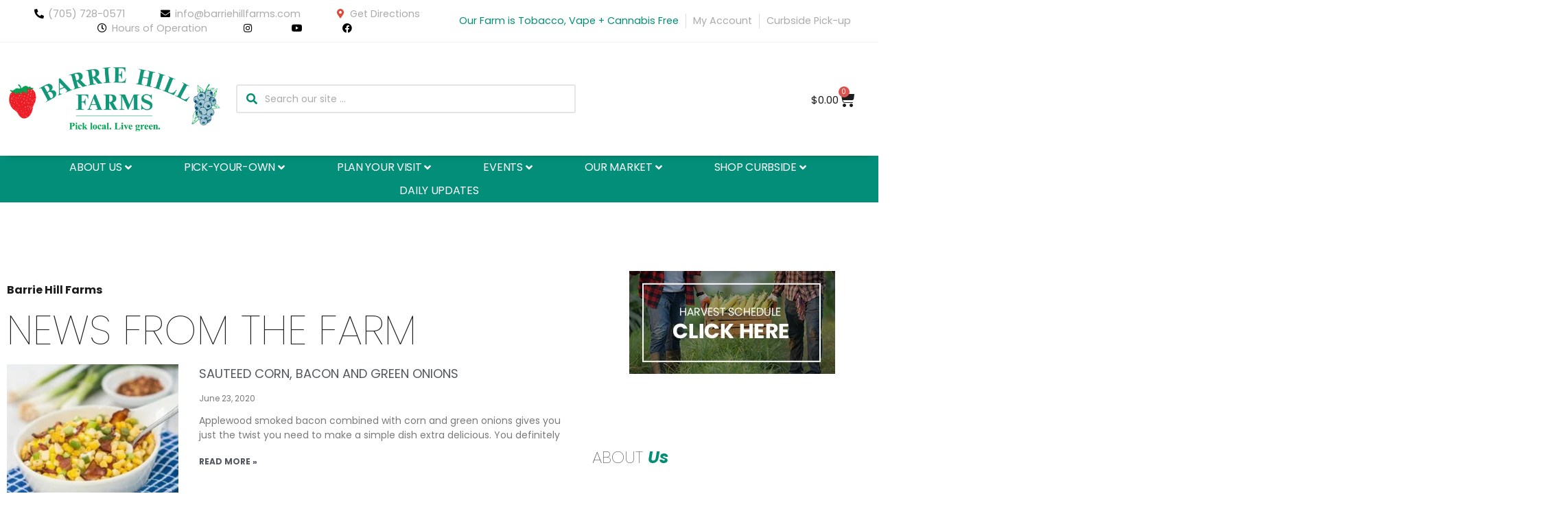

--- FILE ---
content_type: text/html; charset=UTF-8
request_url: https://barriehillfarms.com/tag/green-onions/
body_size: 83530
content:
<!DOCTYPE html>
<html lang="en-US">
<head>
	<meta charset="UTF-8">
	<meta name="viewport" content="width=device-width, initial-scale=1.0, viewport-fit=cover" />		<meta name='robots' content='index, follow, max-image-preview:large, max-snippet:-1, max-video-preview:-1' />
	<style>img:is([sizes="auto" i], [sizes^="auto," i]) { contain-intrinsic-size: 3000px 1500px }</style>
	
	<!-- This site is optimized with the Yoast SEO Premium plugin v26.1 (Yoast SEO v26.1.1) - https://yoast.com/wordpress/plugins/seo/ -->
	<title>green onions Archives - Barrie Hill Farms</title>
	<link rel="canonical" href="https://barriehillfarms.com/tag/green-onions/" />
	<meta property="og:locale" content="en_US" />
	<meta property="og:type" content="article" />
	<meta property="og:title" content="green onions Archives" />
	<meta property="og:url" content="https://barriehillfarms.com/tag/green-onions/" />
	<meta property="og:site_name" content="Barrie Hill Farms" />
	<meta name="twitter:card" content="summary_large_image" />
	<script type="application/ld+json" class="yoast-schema-graph">{"@context":"https://schema.org","@graph":[{"@type":"CollectionPage","@id":"https://barriehillfarms.com/tag/green-onions/","url":"https://barriehillfarms.com/tag/green-onions/","name":"green onions Archives - Barrie Hill Farms","isPartOf":{"@id":"https://barriehillfarms.com/#website"},"primaryImageOfPage":{"@id":"https://barriehillfarms.com/tag/green-onions/#primaryimage"},"image":{"@id":"https://barriehillfarms.com/tag/green-onions/#primaryimage"},"thumbnailUrl":"https://barriehillfarms.com/wp-content/uploads/2019/03/Corn-Bacon-036-2b.jpg","breadcrumb":{"@id":"https://barriehillfarms.com/tag/green-onions/#breadcrumb"},"inLanguage":"en-US"},{"@type":"ImageObject","inLanguage":"en-US","@id":"https://barriehillfarms.com/tag/green-onions/#primaryimage","url":"https://barriehillfarms.com/wp-content/uploads/2019/03/Corn-Bacon-036-2b.jpg","contentUrl":"https://barriehillfarms.com/wp-content/uploads/2019/03/Corn-Bacon-036-2b.jpg","width":650,"height":737,"caption":"Sauteed Corn, Bacon and Green Onions"},{"@type":"BreadcrumbList","@id":"https://barriehillfarms.com/tag/green-onions/#breadcrumb","itemListElement":[{"@type":"ListItem","position":1,"name":"Home","item":"https://barriehillfarms.com/"},{"@type":"ListItem","position":2,"name":"green onions"}]},{"@type":"WebSite","@id":"https://barriehillfarms.com/#website","url":"https://barriehillfarms.com/","name":"Barrie Hill Farms","description":"Pick Local. Live Green.","publisher":{"@id":"https://barriehillfarms.com/#organization"},"potentialAction":[{"@type":"SearchAction","target":{"@type":"EntryPoint","urlTemplate":"https://barriehillfarms.com/?s={search_term_string}"},"query-input":{"@type":"PropertyValueSpecification","valueRequired":true,"valueName":"search_term_string"}}],"inLanguage":"en-US"},{"@type":"Organization","@id":"https://barriehillfarms.com/#organization","name":"Barrie Hill Farms","url":"https://barriehillfarms.com/","logo":{"@type":"ImageObject","inLanguage":"en-US","@id":"https://barriehillfarms.com/#/schema/logo/image/","url":"https://barriehillfarms.com/wp-content/uploads/2020/05/bhf-logo-340x70-PNG-1-1.png","contentUrl":"https://barriehillfarms.com/wp-content/uploads/2020/05/bhf-logo-340x70-PNG-1-1.png","width":340,"height":70,"caption":"Barrie Hill Farms"},"image":{"@id":"https://barriehillfarms.com/#/schema/logo/image/"},"sameAs":["https://www.facebook.com/BarrieHillFarms","https://www.instagram.com/barriehillfarms/","https://www.youtube.com/channel/UCvbBjZi6BOw1Mexd9J7vsmQ"]}]}</script>
	<!-- / Yoast SEO Premium plugin. -->


<link rel='dns-prefetch' href='//maps.google.com' />
<link rel='dns-prefetch' href='//www.googletagmanager.com' />
<link rel="alternate" type="application/rss+xml" title="Barrie Hill Farms &raquo; Feed" href="https://barriehillfarms.com/feed/" />
<link rel="alternate" type="application/rss+xml" title="Barrie Hill Farms &raquo; Comments Feed" href="https://barriehillfarms.com/comments/feed/" />
<link rel="alternate" type="application/rss+xml" title="Barrie Hill Farms &raquo; green onions Tag Feed" href="https://barriehillfarms.com/tag/green-onions/feed/" />
<script>(()=>{"use strict";const e=[400,500,600,700,800,900],t=e=>`wprm-min-${e}`,n=e=>`wprm-max-${e}`,s=new Set,o="ResizeObserver"in window,r=o?new ResizeObserver((e=>{for(const t of e)c(t.target)})):null,i=.5/(window.devicePixelRatio||1);function c(s){const o=s.getBoundingClientRect().width||0;for(let r=0;r<e.length;r++){const c=e[r],a=o<=c+i;o>c+i?s.classList.add(t(c)):s.classList.remove(t(c)),a?s.classList.add(n(c)):s.classList.remove(n(c))}}function a(e){s.has(e)||(s.add(e),r&&r.observe(e),c(e))}!function(e=document){e.querySelectorAll(".wprm-recipe").forEach(a)}();if(new MutationObserver((e=>{for(const t of e)for(const e of t.addedNodes)e instanceof Element&&(e.matches?.(".wprm-recipe")&&a(e),e.querySelectorAll?.(".wprm-recipe").forEach(a))})).observe(document.documentElement,{childList:!0,subtree:!0}),!o){let e=0;addEventListener("resize",(()=>{e&&cancelAnimationFrame(e),e=requestAnimationFrame((()=>s.forEach(c)))}),{passive:!0})}})();</script><script>
window._wpemojiSettings = {"baseUrl":"https:\/\/s.w.org\/images\/core\/emoji\/16.0.1\/72x72\/","ext":".png","svgUrl":"https:\/\/s.w.org\/images\/core\/emoji\/16.0.1\/svg\/","svgExt":".svg","source":{"concatemoji":"https:\/\/barriehillfarms.com\/wp-includes\/js\/wp-emoji-release.min.js?ver=6.8.3"}};
/*! This file is auto-generated */
!function(s,n){var o,i,e;function c(e){try{var t={supportTests:e,timestamp:(new Date).valueOf()};sessionStorage.setItem(o,JSON.stringify(t))}catch(e){}}function p(e,t,n){e.clearRect(0,0,e.canvas.width,e.canvas.height),e.fillText(t,0,0);var t=new Uint32Array(e.getImageData(0,0,e.canvas.width,e.canvas.height).data),a=(e.clearRect(0,0,e.canvas.width,e.canvas.height),e.fillText(n,0,0),new Uint32Array(e.getImageData(0,0,e.canvas.width,e.canvas.height).data));return t.every(function(e,t){return e===a[t]})}function u(e,t){e.clearRect(0,0,e.canvas.width,e.canvas.height),e.fillText(t,0,0);for(var n=e.getImageData(16,16,1,1),a=0;a<n.data.length;a++)if(0!==n.data[a])return!1;return!0}function f(e,t,n,a){switch(t){case"flag":return n(e,"\ud83c\udff3\ufe0f\u200d\u26a7\ufe0f","\ud83c\udff3\ufe0f\u200b\u26a7\ufe0f")?!1:!n(e,"\ud83c\udde8\ud83c\uddf6","\ud83c\udde8\u200b\ud83c\uddf6")&&!n(e,"\ud83c\udff4\udb40\udc67\udb40\udc62\udb40\udc65\udb40\udc6e\udb40\udc67\udb40\udc7f","\ud83c\udff4\u200b\udb40\udc67\u200b\udb40\udc62\u200b\udb40\udc65\u200b\udb40\udc6e\u200b\udb40\udc67\u200b\udb40\udc7f");case"emoji":return!a(e,"\ud83e\udedf")}return!1}function g(e,t,n,a){var r="undefined"!=typeof WorkerGlobalScope&&self instanceof WorkerGlobalScope?new OffscreenCanvas(300,150):s.createElement("canvas"),o=r.getContext("2d",{willReadFrequently:!0}),i=(o.textBaseline="top",o.font="600 32px Arial",{});return e.forEach(function(e){i[e]=t(o,e,n,a)}),i}function t(e){var t=s.createElement("script");t.src=e,t.defer=!0,s.head.appendChild(t)}"undefined"!=typeof Promise&&(o="wpEmojiSettingsSupports",i=["flag","emoji"],n.supports={everything:!0,everythingExceptFlag:!0},e=new Promise(function(e){s.addEventListener("DOMContentLoaded",e,{once:!0})}),new Promise(function(t){var n=function(){try{var e=JSON.parse(sessionStorage.getItem(o));if("object"==typeof e&&"number"==typeof e.timestamp&&(new Date).valueOf()<e.timestamp+604800&&"object"==typeof e.supportTests)return e.supportTests}catch(e){}return null}();if(!n){if("undefined"!=typeof Worker&&"undefined"!=typeof OffscreenCanvas&&"undefined"!=typeof URL&&URL.createObjectURL&&"undefined"!=typeof Blob)try{var e="postMessage("+g.toString()+"("+[JSON.stringify(i),f.toString(),p.toString(),u.toString()].join(",")+"));",a=new Blob([e],{type:"text/javascript"}),r=new Worker(URL.createObjectURL(a),{name:"wpTestEmojiSupports"});return void(r.onmessage=function(e){c(n=e.data),r.terminate(),t(n)})}catch(e){}c(n=g(i,f,p,u))}t(n)}).then(function(e){for(var t in e)n.supports[t]=e[t],n.supports.everything=n.supports.everything&&n.supports[t],"flag"!==t&&(n.supports.everythingExceptFlag=n.supports.everythingExceptFlag&&n.supports[t]);n.supports.everythingExceptFlag=n.supports.everythingExceptFlag&&!n.supports.flag,n.DOMReady=!1,n.readyCallback=function(){n.DOMReady=!0}}).then(function(){return e}).then(function(){var e;n.supports.everything||(n.readyCallback(),(e=n.source||{}).concatemoji?t(e.concatemoji):e.wpemoji&&e.twemoji&&(t(e.twemoji),t(e.wpemoji)))}))}((window,document),window._wpemojiSettings);
</script>
<link rel='stylesheet' id='wc-realex-redirect-checkout-block-css' href='https://barriehillfarms.com/wp-content/plugins/woocommerce-gateway-realex-redirect/assets/css/blocks/wc-realex-redirect-checkout-block.css?ver=3.3.2' media='all' />
<link rel='stylesheet' id='wc-blocks-style-css' href='https://barriehillfarms.com/wp-content/plugins/woocommerce/assets/client/blocks/wc-blocks.css?ver=wc-10.2.2' media='all' />
<link rel='stylesheet' id='pisol-dtt-cart-block-css' href='https://barriehillfarms.com/wp-content/plugins/pi-woocommerce-order-date-time-and-type-pro/block/cart/css/cart-block.css?ver=3.3.12.7' media='all' />
<style id='pisol-dtt-cart-block-inline-css'>

            .pi_delivery_type .woocommerce-input-wrapper label, .pi_delivery_type .woocommerce-input-wrapper .woocommerce-radio-wrapper label, .pi-dtt-type-label-container label{
                background-color:#cccccc;
                color:#000000;
            }

            .pi_delivery_type .input-radio:checked + label, 
            .pi_delivery_type .woocommerce-input-wrapper label.active_type,  .pi_delivery_type .woocommerce-input-wrapper .woocommerce-radio-wrapper input:checked + label, .pi-dtt-type-label-container input:checked + label{
                background-color:#018e78;
                color:#ffffff;
            }
        
</style>
<link rel='stylesheet' id='pisol-dtt-date-time-location-block-css' href='https://barriehillfarms.com/wp-content/plugins/pi-woocommerce-order-date-time-and-type-pro/block/date-time-location/css/date-time-block.css?ver=3.3.12.7' media='all' />
<style id='pisol-dtt-date-time-location-block-inline-css'>

            .pi_delivery_type .woocommerce-input-wrapper label, .pi_delivery_type .woocommerce-input-wrapper .woocommerce-radio-wrapper label, .pi-dtt-type-label-container label{
                background-color:#cccccc;
                color:#000000;
            }

            .pi_delivery_type .input-radio:checked + label, 
            .pi_delivery_type .woocommerce-input-wrapper label.active_type,  .pi_delivery_type .woocommerce-input-wrapper .woocommerce-radio-wrapper input:checked + label, .pi-dtt-type-label-container input:checked + label{
                background-color:#018e78;
                color:#ffffff;
            }
        
            .pisol-date-time-approx-message{
                background-color:#cccccc;
                color:#000000;
            }
        


            .pisol-location-radio:checked + label{
                background-color:#0077ff;
                color:#000000;
            }

            .pisol-location{
                background-color:#cccccc;
                color:#000000;
            }
        
</style>
<link rel='stylesheet' id='swiper-css' href='https://barriehillfarms.com/wp-content/plugins/elementor/assets/lib/swiper/v8/css/swiper.min.css?ver=8.4.5' media='all' />
<link rel='stylesheet' id='e-swiper-css' href='https://barriehillfarms.com/wp-content/plugins/elementor/assets/css/conditionals/e-swiper.min.css?ver=3.30.2' media='all' />
<link rel='stylesheet' id='wprm-public-css' href='https://barriehillfarms.com/wp-content/plugins/wp-recipe-maker/dist/public-modern.css?ver=10.1.1' media='all' />
<link rel='stylesheet' id='elementor-icons-shared-0-css' href='https://barriehillfarms.com/wp-content/plugins/elementor/assets/lib/font-awesome/css/fontawesome.min.css?ver=5.15.3' media='all' />
<link rel='stylesheet' id='elementor-icons-fa-solid-css' href='https://barriehillfarms.com/wp-content/plugins/elementor/assets/lib/font-awesome/css/solid.min.css?ver=5.15.3' media='all' />
<style id='wp-emoji-styles-inline-css'>

	img.wp-smiley, img.emoji {
		display: inline !important;
		border: none !important;
		box-shadow: none !important;
		height: 1em !important;
		width: 1em !important;
		margin: 0 0.07em !important;
		vertical-align: -0.1em !important;
		background: none !important;
		padding: 0 !important;
	}
</style>
<style id='classic-theme-styles-inline-css'>
/*! This file is auto-generated */
.wp-block-button__link{color:#fff;background-color:#32373c;border-radius:9999px;box-shadow:none;text-decoration:none;padding:calc(.667em + 2px) calc(1.333em + 2px);font-size:1.125em}.wp-block-file__button{background:#32373c;color:#fff;text-decoration:none}
</style>
<style id='jet-booking-calendar-style-inline-css'>
.wp-block-jet-booking-calendar div.date-picker-wrapper{background-color:var(--jet-abaf-calendar-bg-color,#fff);color:var(--jet-abaf-calendar-color,#aaa)}.wp-block-jet-booking-calendar div.date-picker-wrapper .month-wrapper table .day.invalid,.wp-block-jet-booking-calendar div.date-picker-wrapper .month-wrapper table .day.toMonth.valid{background-color:var(--jet-abaf-days-bg-color,inherit);color:var(--jet-abaf-days-color,#333)}.wp-block-jet-booking-calendar div.date-picker-wrapper .month-wrapper table .day.toMonth.checked,.wp-block-jet-booking-calendar div.date-picker-wrapper .month-wrapper table .day.toMonth.hovering{background-color:var(--jet-abaf-selected-trace-bg-color,#9cdbf7);color:var(--jet-abaf-selected-trace-color,#333)}.wp-block-jet-booking-calendar div.date-picker-wrapper .month-wrapper table .day.invalid:not(.checked){opacity:.5}.wp-block-jet-booking-calendar div.date-picker-wrapper .month-wrapper table .day.toMonth.real-today{background-color:var(--jet-abaf-current-day-bg-color,#ffe684);color:var(--jet-abaf-current-day-color,#333)}.wp-block-jet-booking-calendar div.date-picker-wrapper .first-date-selected,.wp-block-jet-booking-calendar div.date-picker-wrapper .last-date-selected{background-color:var(--jet-abaf-selected-edges-bg-color,#49e)!important;color:var(--jet-abaf-selected-edges-color,#fff)!important}

</style>
<link rel='stylesheet' id='jet-engine-frontend-css' href='https://barriehillfarms.com/wp-content/plugins/jet-engine/assets/css/frontend.css?ver=3.7.7' media='all' />
<style id='global-styles-inline-css'>
:root{--wp--preset--aspect-ratio--square: 1;--wp--preset--aspect-ratio--4-3: 4/3;--wp--preset--aspect-ratio--3-4: 3/4;--wp--preset--aspect-ratio--3-2: 3/2;--wp--preset--aspect-ratio--2-3: 2/3;--wp--preset--aspect-ratio--16-9: 16/9;--wp--preset--aspect-ratio--9-16: 9/16;--wp--preset--color--black: #000000;--wp--preset--color--cyan-bluish-gray: #abb8c3;--wp--preset--color--white: #ffffff;--wp--preset--color--pale-pink: #f78da7;--wp--preset--color--vivid-red: #cf2e2e;--wp--preset--color--luminous-vivid-orange: #ff6900;--wp--preset--color--luminous-vivid-amber: #fcb900;--wp--preset--color--light-green-cyan: #7bdcb5;--wp--preset--color--vivid-green-cyan: #00d084;--wp--preset--color--pale-cyan-blue: #8ed1fc;--wp--preset--color--vivid-cyan-blue: #0693e3;--wp--preset--color--vivid-purple: #9b51e0;--wp--preset--gradient--vivid-cyan-blue-to-vivid-purple: linear-gradient(135deg,rgba(6,147,227,1) 0%,rgb(155,81,224) 100%);--wp--preset--gradient--light-green-cyan-to-vivid-green-cyan: linear-gradient(135deg,rgb(122,220,180) 0%,rgb(0,208,130) 100%);--wp--preset--gradient--luminous-vivid-amber-to-luminous-vivid-orange: linear-gradient(135deg,rgba(252,185,0,1) 0%,rgba(255,105,0,1) 100%);--wp--preset--gradient--luminous-vivid-orange-to-vivid-red: linear-gradient(135deg,rgba(255,105,0,1) 0%,rgb(207,46,46) 100%);--wp--preset--gradient--very-light-gray-to-cyan-bluish-gray: linear-gradient(135deg,rgb(238,238,238) 0%,rgb(169,184,195) 100%);--wp--preset--gradient--cool-to-warm-spectrum: linear-gradient(135deg,rgb(74,234,220) 0%,rgb(151,120,209) 20%,rgb(207,42,186) 40%,rgb(238,44,130) 60%,rgb(251,105,98) 80%,rgb(254,248,76) 100%);--wp--preset--gradient--blush-light-purple: linear-gradient(135deg,rgb(255,206,236) 0%,rgb(152,150,240) 100%);--wp--preset--gradient--blush-bordeaux: linear-gradient(135deg,rgb(254,205,165) 0%,rgb(254,45,45) 50%,rgb(107,0,62) 100%);--wp--preset--gradient--luminous-dusk: linear-gradient(135deg,rgb(255,203,112) 0%,rgb(199,81,192) 50%,rgb(65,88,208) 100%);--wp--preset--gradient--pale-ocean: linear-gradient(135deg,rgb(255,245,203) 0%,rgb(182,227,212) 50%,rgb(51,167,181) 100%);--wp--preset--gradient--electric-grass: linear-gradient(135deg,rgb(202,248,128) 0%,rgb(113,206,126) 100%);--wp--preset--gradient--midnight: linear-gradient(135deg,rgb(2,3,129) 0%,rgb(40,116,252) 100%);--wp--preset--font-size--small: 13px;--wp--preset--font-size--medium: 20px;--wp--preset--font-size--large: 36px;--wp--preset--font-size--x-large: 42px;--wp--preset--spacing--20: 0.44rem;--wp--preset--spacing--30: 0.67rem;--wp--preset--spacing--40: 1rem;--wp--preset--spacing--50: 1.5rem;--wp--preset--spacing--60: 2.25rem;--wp--preset--spacing--70: 3.38rem;--wp--preset--spacing--80: 5.06rem;--wp--preset--shadow--natural: 6px 6px 9px rgba(0, 0, 0, 0.2);--wp--preset--shadow--deep: 12px 12px 50px rgba(0, 0, 0, 0.4);--wp--preset--shadow--sharp: 6px 6px 0px rgba(0, 0, 0, 0.2);--wp--preset--shadow--outlined: 6px 6px 0px -3px rgba(255, 255, 255, 1), 6px 6px rgba(0, 0, 0, 1);--wp--preset--shadow--crisp: 6px 6px 0px rgba(0, 0, 0, 1);}:where(.is-layout-flex){gap: 0.5em;}:where(.is-layout-grid){gap: 0.5em;}body .is-layout-flex{display: flex;}.is-layout-flex{flex-wrap: wrap;align-items: center;}.is-layout-flex > :is(*, div){margin: 0;}body .is-layout-grid{display: grid;}.is-layout-grid > :is(*, div){margin: 0;}:where(.wp-block-columns.is-layout-flex){gap: 2em;}:where(.wp-block-columns.is-layout-grid){gap: 2em;}:where(.wp-block-post-template.is-layout-flex){gap: 1.25em;}:where(.wp-block-post-template.is-layout-grid){gap: 1.25em;}.has-black-color{color: var(--wp--preset--color--black) !important;}.has-cyan-bluish-gray-color{color: var(--wp--preset--color--cyan-bluish-gray) !important;}.has-white-color{color: var(--wp--preset--color--white) !important;}.has-pale-pink-color{color: var(--wp--preset--color--pale-pink) !important;}.has-vivid-red-color{color: var(--wp--preset--color--vivid-red) !important;}.has-luminous-vivid-orange-color{color: var(--wp--preset--color--luminous-vivid-orange) !important;}.has-luminous-vivid-amber-color{color: var(--wp--preset--color--luminous-vivid-amber) !important;}.has-light-green-cyan-color{color: var(--wp--preset--color--light-green-cyan) !important;}.has-vivid-green-cyan-color{color: var(--wp--preset--color--vivid-green-cyan) !important;}.has-pale-cyan-blue-color{color: var(--wp--preset--color--pale-cyan-blue) !important;}.has-vivid-cyan-blue-color{color: var(--wp--preset--color--vivid-cyan-blue) !important;}.has-vivid-purple-color{color: var(--wp--preset--color--vivid-purple) !important;}.has-black-background-color{background-color: var(--wp--preset--color--black) !important;}.has-cyan-bluish-gray-background-color{background-color: var(--wp--preset--color--cyan-bluish-gray) !important;}.has-white-background-color{background-color: var(--wp--preset--color--white) !important;}.has-pale-pink-background-color{background-color: var(--wp--preset--color--pale-pink) !important;}.has-vivid-red-background-color{background-color: var(--wp--preset--color--vivid-red) !important;}.has-luminous-vivid-orange-background-color{background-color: var(--wp--preset--color--luminous-vivid-orange) !important;}.has-luminous-vivid-amber-background-color{background-color: var(--wp--preset--color--luminous-vivid-amber) !important;}.has-light-green-cyan-background-color{background-color: var(--wp--preset--color--light-green-cyan) !important;}.has-vivid-green-cyan-background-color{background-color: var(--wp--preset--color--vivid-green-cyan) !important;}.has-pale-cyan-blue-background-color{background-color: var(--wp--preset--color--pale-cyan-blue) !important;}.has-vivid-cyan-blue-background-color{background-color: var(--wp--preset--color--vivid-cyan-blue) !important;}.has-vivid-purple-background-color{background-color: var(--wp--preset--color--vivid-purple) !important;}.has-black-border-color{border-color: var(--wp--preset--color--black) !important;}.has-cyan-bluish-gray-border-color{border-color: var(--wp--preset--color--cyan-bluish-gray) !important;}.has-white-border-color{border-color: var(--wp--preset--color--white) !important;}.has-pale-pink-border-color{border-color: var(--wp--preset--color--pale-pink) !important;}.has-vivid-red-border-color{border-color: var(--wp--preset--color--vivid-red) !important;}.has-luminous-vivid-orange-border-color{border-color: var(--wp--preset--color--luminous-vivid-orange) !important;}.has-luminous-vivid-amber-border-color{border-color: var(--wp--preset--color--luminous-vivid-amber) !important;}.has-light-green-cyan-border-color{border-color: var(--wp--preset--color--light-green-cyan) !important;}.has-vivid-green-cyan-border-color{border-color: var(--wp--preset--color--vivid-green-cyan) !important;}.has-pale-cyan-blue-border-color{border-color: var(--wp--preset--color--pale-cyan-blue) !important;}.has-vivid-cyan-blue-border-color{border-color: var(--wp--preset--color--vivid-cyan-blue) !important;}.has-vivid-purple-border-color{border-color: var(--wp--preset--color--vivid-purple) !important;}.has-vivid-cyan-blue-to-vivid-purple-gradient-background{background: var(--wp--preset--gradient--vivid-cyan-blue-to-vivid-purple) !important;}.has-light-green-cyan-to-vivid-green-cyan-gradient-background{background: var(--wp--preset--gradient--light-green-cyan-to-vivid-green-cyan) !important;}.has-luminous-vivid-amber-to-luminous-vivid-orange-gradient-background{background: var(--wp--preset--gradient--luminous-vivid-amber-to-luminous-vivid-orange) !important;}.has-luminous-vivid-orange-to-vivid-red-gradient-background{background: var(--wp--preset--gradient--luminous-vivid-orange-to-vivid-red) !important;}.has-very-light-gray-to-cyan-bluish-gray-gradient-background{background: var(--wp--preset--gradient--very-light-gray-to-cyan-bluish-gray) !important;}.has-cool-to-warm-spectrum-gradient-background{background: var(--wp--preset--gradient--cool-to-warm-spectrum) !important;}.has-blush-light-purple-gradient-background{background: var(--wp--preset--gradient--blush-light-purple) !important;}.has-blush-bordeaux-gradient-background{background: var(--wp--preset--gradient--blush-bordeaux) !important;}.has-luminous-dusk-gradient-background{background: var(--wp--preset--gradient--luminous-dusk) !important;}.has-pale-ocean-gradient-background{background: var(--wp--preset--gradient--pale-ocean) !important;}.has-electric-grass-gradient-background{background: var(--wp--preset--gradient--electric-grass) !important;}.has-midnight-gradient-background{background: var(--wp--preset--gradient--midnight) !important;}.has-small-font-size{font-size: var(--wp--preset--font-size--small) !important;}.has-medium-font-size{font-size: var(--wp--preset--font-size--medium) !important;}.has-large-font-size{font-size: var(--wp--preset--font-size--large) !important;}.has-x-large-font-size{font-size: var(--wp--preset--font-size--x-large) !important;}
:where(.wp-block-post-template.is-layout-flex){gap: 1.25em;}:where(.wp-block-post-template.is-layout-grid){gap: 1.25em;}
:where(.wp-block-columns.is-layout-flex){gap: 2em;}:where(.wp-block-columns.is-layout-grid){gap: 2em;}
:root :where(.wp-block-pullquote){font-size: 1.5em;line-height: 1.6;}
</style>
<link rel='stylesheet' id='vlp-public-css' href='https://barriehillfarms.com/wp-content/plugins/visual-link-preview/dist/public.css?ver=2.2.7' media='all' />
<link rel='stylesheet' id='wooajaxcart-css' href='https://barriehillfarms.com/wp-content/plugins/woocommerce-ajax-cart/assets/wooajaxcart.css?ver=6.8.3' media='all' />
<link rel='stylesheet' id='wwp-wholesale-css' href='https://barriehillfarms.com/wp-content/plugins/woocommerce-wholesale-pricing/assets/css/wwp-css-script.css?ver=1.1.0' media='' />
<link rel='stylesheet' id='wwp_dataTables-css' href='https://barriehillfarms.com/wp-content/plugins/woocommerce-wholesale-pricing/assets/css/jquery.dataTables.min.css?ver=1.0.0' media='' />
<link rel='stylesheet' id='woocommerce-layout-css' href='https://barriehillfarms.com/wp-content/plugins/woocommerce/assets/css/woocommerce-layout.css?ver=10.2.2' media='all' />
<link rel='stylesheet' id='woocommerce-smallscreen-css' href='https://barriehillfarms.com/wp-content/plugins/woocommerce/assets/css/woocommerce-smallscreen.css?ver=10.2.2' media='only screen and (max-width: 768px)' />
<link rel='stylesheet' id='woocommerce-general-css' href='https://barriehillfarms.com/wp-content/plugins/woocommerce/assets/css/woocommerce.css?ver=10.2.2' media='all' />
<style id='woocommerce-inline-inline-css'>
.woocommerce form .form-row .required { visibility: visible; }
</style>
<link rel='stylesheet' id='wpgmp-frontend-css' href='https://barriehillfarms.com/wp-content/plugins/wp-google-map-gold/assets/css/wpgmp_all_frontend.min.css?ver=6.0.4' media='all' />
<link rel='stylesheet' id='wprmp-public-css' href='https://barriehillfarms.com/wp-content/plugins/wp-recipe-maker-premium/dist/public-elite.css?ver=10.1.0' media='all' />
<link rel='stylesheet' id='brands-styles-css' href='https://barriehillfarms.com/wp-content/plugins/woocommerce/assets/css/brands.css?ver=10.2.2' media='all' />
<link rel='stylesheet' id='bhf-style-css' href='https://barriehillfarms.com/wp-content/themes/bhf-2022/style.css?ver=1.0.0' media='all' />
<link rel='stylesheet' id='jet-ab-front-style-css' href='https://barriehillfarms.com/wp-content/plugins/jet-appointments-booking/assets/css/public/jet-appointments-booking.css?ver=2.2.5' media='all' />
<link rel='stylesheet' id='jet-menu-public-styles-css' href='https://barriehillfarms.com/wp-content/plugins/jet-menu/assets/public/css/public.css?ver=2.4.16' media='all' />
<link rel='stylesheet' id='jet-popup-frontend-css' href='https://barriehillfarms.com/wp-content/plugins/jet-popup/assets/css/jet-popup-frontend.css?ver=2.0.19' media='all' />
<link rel='stylesheet' id='photoswipe-css' href='https://barriehillfarms.com/wp-content/plugins/jet-reviews/assets/lib/photoswipe/css/photoswipe.min.css?ver=3.0.0.1' media='all' />
<link rel='stylesheet' id='jet-reviews-frontend-css' href='https://barriehillfarms.com/wp-content/plugins/jet-reviews/assets/css/jet-reviews.css?ver=3.0.0.1' media='all' />
<link rel='stylesheet' id='photoswipe-default-skin-css' href='https://barriehillfarms.com/wp-content/plugins/jet-reviews/assets/lib/photoswipe/css/default-skin/default-skin.min.css?ver=3.0.0.1' media='all' />
<link rel='stylesheet' id='mediaelement-css' href='https://barriehillfarms.com/wp-includes/js/mediaelement/mediaelementplayer-legacy.min.css?ver=4.2.17' media='all' />
<link rel='stylesheet' id='jet-gallery-frontend-css' href='https://barriehillfarms.com/wp-content/plugins/jet-woo-product-gallery/assets/css/frontend.css?ver=2.2.2' media='all' />
<link rel='stylesheet' id='jet-gallery-widget-gallery-anchor-nav-css' href='https://barriehillfarms.com/wp-content/plugins/jet-woo-product-gallery/assets/css/widgets/gallery-anchor-nav.css?ver=2.2.2' media='all' />
<link rel='stylesheet' id='jet-gallery-widget-gallery-grid-css' href='https://barriehillfarms.com/wp-content/plugins/jet-woo-product-gallery/assets/css/widgets/gallery-grid.css?ver=2.2.2' media='all' />
<link rel='stylesheet' id='jet-gallery-widget-gallery-modern-css' href='https://barriehillfarms.com/wp-content/plugins/jet-woo-product-gallery/assets/css/widgets/gallery-modern.css?ver=2.2.2' media='all' />
<link rel='stylesheet' id='jet-gallery-widget-gallery-slider-css' href='https://barriehillfarms.com/wp-content/plugins/jet-woo-product-gallery/assets/css/widgets/gallery-slider.css?ver=2.2.2' media='all' />
<link rel='stylesheet' id='jet-woo-builder-css' href='https://barriehillfarms.com/wp-content/plugins/jet-woo-builder/assets/css/frontend.css?ver=2.2.2' media='all' />
<style id='jet-woo-builder-inline-css'>
@font-face {
				font-family: "WooCommerce";
				font-weight: normal;
				font-style: normal;
				src: url("https://barriehillfarms.com/wp-content/plugins/woocommerce/assets/fonts/WooCommerce.eot");
				src: url("https://barriehillfarms.com/wp-content/plugins/woocommerce/assets/fonts/WooCommerce.eot?#iefix") format("embedded-opentype"),
					 url("https://barriehillfarms.com/wp-content/plugins/woocommerce/assets/fonts/WooCommerce.woff") format("woff"),
					 url("https://barriehillfarms.com/wp-content/plugins/woocommerce/assets/fonts/WooCommerce.ttf") format("truetype"),
					 url("https://barriehillfarms.com/wp-content/plugins/woocommerce/assets/fonts/WooCommerce.svg#WooCommerce") format("svg");
			}
</style>
<link rel='stylesheet' id='jet-woo-builder-frontend-font-css' href='https://barriehillfarms.com/wp-content/plugins/jet-woo-builder/assets/css/lib/jetwoobuilder-frontend-font/css/jetwoobuilder-frontend-font.css?ver=2.2.2' media='all' />
<link rel='stylesheet' id='elementor-frontend-css' href='https://barriehillfarms.com/wp-content/plugins/elementor/assets/css/frontend.min.css?ver=3.30.2' media='all' />
<link rel='stylesheet' id='widget-icon-list-css' href='https://barriehillfarms.com/wp-content/plugins/elementor/assets/css/widget-icon-list.min.css?ver=3.30.2' media='all' />
<link rel='stylesheet' id='widget-image-css' href='https://barriehillfarms.com/wp-content/plugins/elementor/assets/css/widget-image.min.css?ver=3.30.2' media='all' />
<link rel='stylesheet' id='widget-woocommerce-menu-cart-css' href='https://barriehillfarms.com/wp-content/plugins/elementor-pro/assets/css/widget-woocommerce-menu-cart.min.css?ver=3.30.0' media='all' />
<link rel='stylesheet' id='widget-menu-anchor-css' href='https://barriehillfarms.com/wp-content/plugins/elementor/assets/css/widget-menu-anchor.min.css?ver=3.30.2' media='all' />
<link rel='stylesheet' id='widget-spacer-css' href='https://barriehillfarms.com/wp-content/plugins/elementor/assets/css/widget-spacer.min.css?ver=3.30.2' media='all' />
<link rel='stylesheet' id='widget-heading-css' href='https://barriehillfarms.com/wp-content/plugins/elementor/assets/css/widget-heading.min.css?ver=3.30.2' media='all' />
<link rel='stylesheet' id='widget-form-css' href='https://barriehillfarms.com/wp-content/plugins/elementor-pro/assets/css/widget-form.min.css?ver=3.30.0' media='all' />
<link rel='stylesheet' id='e-animation-shrink-css' href='https://barriehillfarms.com/wp-content/plugins/elementor/assets/lib/animations/styles/e-animation-shrink.min.css?ver=3.30.2' media='all' />
<link rel='stylesheet' id='widget-social-icons-css' href='https://barriehillfarms.com/wp-content/plugins/elementor/assets/css/widget-social-icons.min.css?ver=3.30.2' media='all' />
<link rel='stylesheet' id='e-apple-webkit-css' href='https://barriehillfarms.com/wp-content/plugins/elementor/assets/css/conditionals/apple-webkit.min.css?ver=3.30.2' media='all' />
<link rel='stylesheet' id='widget-posts-css' href='https://barriehillfarms.com/wp-content/plugins/elementor-pro/assets/css/widget-posts.min.css?ver=3.30.0' media='all' />
<link rel='stylesheet' id='widget-video-css' href='https://barriehillfarms.com/wp-content/plugins/elementor/assets/css/widget-video.min.css?ver=3.30.2' media='all' />
<link rel='stylesheet' id='jet-blocks-css' href='https://barriehillfarms.com/wp-content/uploads/elementor/css/custom-jet-blocks.css?ver=1.3.20.1' media='all' />
<link rel='stylesheet' id='elementor-icons-css' href='https://barriehillfarms.com/wp-content/plugins/elementor/assets/lib/eicons/css/elementor-icons.min.css?ver=5.43.0' media='all' />
<link rel='stylesheet' id='elementor-post-13480-css' href='https://barriehillfarms.com/wp-content/uploads/elementor/css/post-13480.css?ver=1757955482' media='all' />
<link rel='stylesheet' id='jet-blog-css' href='https://barriehillfarms.com/wp-content/plugins/jet-blog/assets/css/jet-blog.css?ver=2.4.7' media='all' />
<link rel='stylesheet' id='jet-tabs-frontend-css' href='https://barriehillfarms.com/wp-content/plugins/jet-tabs/assets/css/jet-tabs-frontend.css?ver=2.2.11' media='all' />
<link rel='stylesheet' id='jet-tricks-frontend-css' href='https://barriehillfarms.com/wp-content/plugins/jet-tricks/assets/css/jet-tricks-frontend.css?ver=1.5.8' media='all' />
<link rel='stylesheet' id='elementor-post-13777-css' href='https://barriehillfarms.com/wp-content/uploads/elementor/css/post-13777.css?ver=1757955483' media='all' />
<link rel='stylesheet' id='elementor-post-13640-css' href='https://barriehillfarms.com/wp-content/uploads/elementor/css/post-13640.css?ver=1757955483' media='all' />
<link rel='stylesheet' id='elementor-post-13894-css' href='https://barriehillfarms.com/wp-content/uploads/elementor/css/post-13894.css?ver=1757955556' media='all' />
<link rel='stylesheet' id='wc-realex-redirect-css' href='https://barriehillfarms.com/wp-content/plugins/woocommerce-gateway-realex-redirect/assets/css/frontend/wc-realex-redirect.min.css?ver=3.3.2' media='all' />
<link rel='stylesheet' id='jquery-chosen-css' href='https://barriehillfarms.com/wp-content/plugins/jet-search/assets/lib/chosen/chosen.min.css?ver=1.8.7' media='all' />
<link rel='stylesheet' id='jet-search-css' href='https://barriehillfarms.com/wp-content/plugins/jet-search/assets/css/jet-search.css?ver=3.5.14' media='all' />
<link rel='stylesheet' id='elementor-gf-local-poppins-css' href='https://barriehillfarms.com/wp-content/uploads/elementor/google-fonts/css/poppins.css?ver=1743123240' media='all' />
<link rel='stylesheet' id='elementor-icons-fa-regular-css' href='https://barriehillfarms.com/wp-content/plugins/elementor/assets/lib/font-awesome/css/regular.min.css?ver=5.15.3' media='all' />
<link rel='stylesheet' id='elementor-icons-fa-brands-css' href='https://barriehillfarms.com/wp-content/plugins/elementor/assets/lib/font-awesome/css/brands.min.css?ver=5.15.3' media='all' />
<script src="https://barriehillfarms.com/wp-includes/js/jquery/jquery.min.js?ver=3.7.1" id="jquery-core-js"></script>
<script src="https://barriehillfarms.com/wp-includes/js/jquery/jquery-migrate.min.js?ver=3.4.1" id="jquery-migrate-js"></script>
<script id="yaymail-notice-js-extra">
var yaymail_notice = {"admin_ajax":"https:\/\/barriehillfarms.com\/wp-admin\/admin-ajax.php","nonce":"80c4e05ce3"};
</script>
<script src="https://barriehillfarms.com/wp-content/plugins/yaymail/assets/scripts/notice.js?ver=4.3.0" id="yaymail-notice-js"></script>
<script src="https://barriehillfarms.com/wp-content/plugins/woocommerce/assets/js/jquery-blockui/jquery.blockUI.min.js?ver=2.7.0-wc.10.2.2" id="jquery-blockui-js" data-wp-strategy="defer"></script>
<script src="https://barriehillfarms.com/wp-includes/js/imagesloaded.min.js?ver=6.8.3" id="imagesLoaded-js"></script>
<script id="wooajaxcart-js-extra">
var wooajaxcart = {"updating_text":"Updating...","warn_remove_text":"Are you sure you want to remove this item from cart?","ajax_timeout":"800","confirm_zero_qty":"no"};
</script>
<script src="https://barriehillfarms.com/wp-content/plugins/woocommerce-ajax-cart/assets/wooajaxcart.js?ver=6.8.3" id="wooajaxcart-js"></script>
<script src="https://barriehillfarms.com/wp-content/plugins/woocommerce-wholesale-pricing/assets/js/jquery.dataTables.min.js?ver=1.1.0" id="wwp_dataTables-js"></script>
<script id="wc-add-to-cart-js-extra">
var wc_add_to_cart_params = {"ajax_url":"\/wp-admin\/admin-ajax.php","wc_ajax_url":"\/?wc-ajax=%%endpoint%%","i18n_view_cart":"View cart","cart_url":"https:\/\/barriehillfarms.com\/cart\/","is_cart":"","cart_redirect_after_add":"no"};
</script>
<script src="https://barriehillfarms.com/wp-content/plugins/woocommerce/assets/js/frontend/add-to-cart.min.js?ver=10.2.2" id="wc-add-to-cart-js" defer data-wp-strategy="defer"></script>
<script src="https://barriehillfarms.com/wp-content/plugins/woocommerce/assets/js/js-cookie/js.cookie.min.js?ver=2.1.4-wc.10.2.2" id="js-cookie-js" defer data-wp-strategy="defer"></script>
<script id="woocommerce-js-extra">
var woocommerce_params = {"ajax_url":"\/wp-admin\/admin-ajax.php","wc_ajax_url":"\/?wc-ajax=%%endpoint%%","i18n_password_show":"Show password","i18n_password_hide":"Hide password"};
</script>
<script src="https://barriehillfarms.com/wp-content/plugins/woocommerce/assets/js/frontend/woocommerce.min.js?ver=10.2.2" id="woocommerce-js" defer data-wp-strategy="defer"></script>
<script src="https://barriehillfarms.com/wp-includes/js/imagesloaded.min.js?ver=5.0.0" id="imagesloaded-js"></script>
<script src="https://barriehillfarms.com/wp-includes/js/masonry.min.js?ver=4.2.2" id="masonry-js"></script>
<script src="https://barriehillfarms.com/wp-includes/js/jquery/jquery.masonry.min.js?ver=3.1.2b" id="jquery-masonry-js"></script>
<script id="wpgmp-google-map-main-js-extra">
var wpgmp_local = {"language":"en","apiKey":"AIzaSyAXC8Z9gk15AaSQYmFbfJLR67mImaDDqQk","urlforajax":"https:\/\/barriehillfarms.com\/wp-admin\/admin-ajax.php","nonce":"4b08e10903","wpgmp_country_specific":"","wpgmp_countries":"","wpgmp_assets":"https:\/\/barriehillfarms.com\/wp-content\/plugins\/wp-google-map-gold\/assets\/js\/","days_to_remember":"","wpgmp_mapbox_key":"","map_provider":"google","route_provider":"openstreet","tiles_provider":"openstreet","use_advanced_marker":"","set_timeout":"100","debug_mode":"","select_radius":"Select Radius","search_placeholder":"Enter address or latitude or longitude or title or city or state or country or postal code here...","select":"Select","select_all":"Select All","select_category":"Select Category","all_location":"All","show_locations":"Show Locations","sort_by":"Sort by","wpgmp_not_working":"not working...","place_icon_url":"https:\/\/barriehillfarms.com\/wp-content\/plugins\/wp-google-map-gold\/assets\/images\/icons\/","wpgmp_location_no_results":"No results found.","wpgmp_route_not_avilable":"Route is not available for your requested route.","image_path":"https:\/\/barriehillfarms.com\/wp-content\/plugins\/wp-google-map-gold\/assets\/images\/","default_marker_icon":"https:\/\/barriehillfarms.com\/wp-content\/plugins\/wp-google-map-gold\/assets\/images\/icons\/marker-shape-2.svg","img_grid":"<span class='span_grid'><a class='wpgmp_grid'><i class='wep-icon-grid'><\/i><\/a><\/span>","img_list":"<span class='span_list'><a class='wpgmp_list'><i class='wep-icon-list'><\/i><\/a><\/span>","img_print":"<span class='span_print'><a class='wpgmp_print' data-action='wpgmp-print'><i class='wep-icon-printer'><\/i><\/a><\/span>","hide":"Hide","show":"Show","start_location":"Start Location","start_point":"Start Point","radius":"Radius","end_location":"End Location","take_current_location":"Take Current Location","center_location_message":"Your Location","driving":"Driving","bicycling":"Bicycling","walking":"Walking","transit":"Transit","metric":"Metric","imperial":"Imperial","find_direction":"Find Direction","miles":"Miles","km":"KM","show_amenities":"Show Amenities","find_location":"Find Locations","locate_me":"Locate Me","prev":"Prev","next":"Next","ajax_url":"https:\/\/barriehillfarms.com\/wp-admin\/admin-ajax.php","no_routes":"No routes have been assigned to this map.","route_direction":"Direction","direction_details":"Direction Details","route_description":"Route description","route_distance":"Distance","route_duration":"Duration","route_continue":"Continue","route_step":"Step","follow_the_road":"Follow the road","no_route_found":"No routes found","no_categories":"No categories have been assigned to the locations.","mobile_marker_size":[24,24],"desktop_marker_size":[32,32],"retina_marker_size":[64,64]};
</script>
<script src="https://barriehillfarms.com/wp-content/plugins/wp-google-map-gold/assets/js/maps.min.js?ver=6.0.4" id="wpgmp-google-map-main-js"></script>
<script src="https://maps.google.com/maps/api/js?key=AIzaSyAXC8Z9gk15AaSQYmFbfJLR67mImaDDqQk&amp;loading=async&amp;libraries=marker%2Cgeometry%2Cplaces%2Cdrawing&amp;callback=wpgmpInitMap&amp;language=en&amp;ver=6.0.4" id="wpgmp-google-api-js"></script>
<script src="https://barriehillfarms.com/wp-content/plugins/wp-google-map-gold/assets/js/wpgmp_frontend.min.js?ver=6.0.4" id="wpgmp-frontend-js"></script>

<!-- Google tag (gtag.js) snippet added by Site Kit -->
<!-- Google Analytics snippet added by Site Kit -->
<script src="https://www.googletagmanager.com/gtag/js?id=G-B24HWJQYXS" id="google_gtagjs-js" async></script>
<script id="google_gtagjs-js-after">
window.dataLayer = window.dataLayer || [];function gtag(){dataLayer.push(arguments);}
gtag("set","linker",{"domains":["barriehillfarms.com"]});
gtag("js", new Date());
gtag("set", "developer_id.dZTNiMT", true);
gtag("config", "G-B24HWJQYXS");
</script>
<link rel="https://api.w.org/" href="https://barriehillfarms.com/wp-json/" /><link rel="alternate" title="JSON" type="application/json" href="https://barriehillfarms.com/wp-json/wp/v2/tags/136" /><link rel="EditURI" type="application/rsd+xml" title="RSD" href="https://barriehillfarms.com/xmlrpc.php?rsd" />
<meta name="generator" content="WordPress 6.8.3" />
<meta name="generator" content="WooCommerce 10.2.2" />
<meta name="generator" content="Site Kit by Google 1.163.0" /><!-- Global site tag (gtag.js) - Google Analytics -->
<script async src=https://www.googletagmanager.com/gtag/js?id=UA-57447823-1></script>
<script>
  window.dataLayer = window.dataLayer || [];
  function gtag(){dataLayer.push(arguments);}
  gtag('js', new Date());
 
  gtag('config', 'UA-57447823-1');
</script>
<!-- Google Tag Manager -->
<script>(function(w,d,s,l,i){w[l]=w[l]||[];w[l].push({'gtm.start':
new Date().getTime(),event:'gtm.js'});var f=d.getElementsByTagName(s)[0],
j=d.createElement(s),dl=l!='dataLayer'?'&l='+l:'';j.async=true;j.src=
'https://www.googletagmanager.com/gtm.js?id='+i+dl;f.parentNode.insertBefore(j,f);
})(window,document,'script','dataLayer','GTM-WC4DTG4');</script>
<!-- End Google Tag Manager -->
<script id="mcjs">!function(c,h,i,m,p){m=c.createElement(h),p=c.getElementsByTagName(h)[0],m.async=1,m.src=i,p.parentNode.insertBefore(m,p)}(document,"script","https://chimpstatic.com/mcjs-connected/js/users/dc6f57e25fe422ac6f5649c75/3a1d4a858eba0432a350a317b.js");</script>			<style type="text/css">
				p.user_not_wholesale {
					text-align: center;
				}
				p.user_not_wholesale a {
					text-decoration: none;
					border: 2px solid #333;
					color: #333;
					padding: 10px 60px;
				}
			</style>
			<style type="text/css"> .tippy-box[data-theme~="wprm"] { background-color: #333333; color: #FFFFFF; } .tippy-box[data-theme~="wprm"][data-placement^="top"] > .tippy-arrow::before { border-top-color: #333333; } .tippy-box[data-theme~="wprm"][data-placement^="bottom"] > .tippy-arrow::before { border-bottom-color: #333333; } .tippy-box[data-theme~="wprm"][data-placement^="left"] > .tippy-arrow::before { border-left-color: #333333; } .tippy-box[data-theme~="wprm"][data-placement^="right"] > .tippy-arrow::before { border-right-color: #333333; } .tippy-box[data-theme~="wprm"] a { color: #FFFFFF; } .wprm-comment-rating svg { width: 18px !important; height: 18px !important; } img.wprm-comment-rating { width: 90px !important; height: 18px !important; } body { --comment-rating-star-color: #343434; } body { --wprm-popup-font-size: 16px; } body { --wprm-popup-background: #ffffff; } body { --wprm-popup-title: #000000; } body { --wprm-popup-content: #444444; } body { --wprm-popup-button-background: #444444; } body { --wprm-popup-button-text: #ffffff; }</style><style type="text/css">.wprm-glossary-term {color: #5A822B;text-decoration: underline;cursor: help;}</style><style type="text/css">.wprm-recipe-template-snippet-basic-buttons {
    font-family: inherit; /* wprm_font_family type=font */
    font-size: 0.9em; /* wprm_font_size type=font_size */
    text-align: center; /* wprm_text_align type=align */
    margin-top: 0px; /* wprm_margin_top type=size */
    margin-bottom: 10px; /* wprm_margin_bottom type=size */
}
.wprm-recipe-template-snippet-basic-buttons a  {
    margin: 5px; /* wprm_margin_button type=size */
    margin: 5px; /* wprm_margin_button type=size */
}

.wprm-recipe-template-snippet-basic-buttons a:first-child {
    margin-left: 0;
}
.wprm-recipe-template-snippet-basic-buttons a:last-child {
    margin-right: 0;
}.wprm-recipe-template-meadow {
    margin: 20px auto;
    background-color: #ffffff; /* wprm_background type=color */
    font-family: "Inter", sans-serif; /* wprm_main_font_family type=font */
    font-size: 16px; /* wprm_main_font_size type=font_size */
    line-height: 1.5em; /* wprm_main_line_height type=font_size */
    color: #000000; /* wprm_main_text type=color */
    max-width: 1600px; /* wprm_max_width type=size */

    --meadow-accent-color: #747B2D; /* wprm_accent_color type=color */
    --meadow-main-background-color: #F3F4EC; /* wprm_main_background_color type=color */

    border: 0;
    border-top: 1px solid var(--meadow-accent-color);

    --meadow-list-border-color: #DEB538; /* wprm_list_border_color type=color */
}
.wprm-recipe-template-meadow a {
    color: #000000; /* wprm_link type=color */
}
.wprm-recipe-template-meadow p, .wprm-recipe-template-meadow li {
    font-family: "Inter", sans-serif; /* wprm_main_font_family type=font */
    font-size: 1em;
    line-height: 1.5em; /* wprm_main_line_height type=font_size */
}
.wprm-recipe-template-meadow li {
    margin: 0 0 0 32px;
    padding: 0;
}
.rtl .wprm-recipe-template-meadow li {
    margin: 0 32px 0 0;
}
.wprm-recipe-template-meadow ol, .wprm-recipe-template-meadow ul {
    margin: 0;
    padding: 0;
}
.wprm-recipe-template-meadow br {
    display: none;
}
.wprm-recipe-template-meadow .wprm-recipe-name,
.wprm-recipe-template-meadow .wprm-recipe-header {
    font-family: "Gloock", serif; /* wprm_header_font_family type=font */
    color: #1e1e1e; /* wprm_header_text type=color */
    line-height: 1.3em; /* wprm_header_line_height type=font_size */
}
.wprm-recipe-template-meadow .wprm-recipe-header * {
    font-family: "Inter", sans-serif; /* wprm_main_font_family type=font */
}
.wprm-recipe-template-meadow h1,
.wprm-recipe-template-meadow h2,
.wprm-recipe-template-meadow h3,
.wprm-recipe-template-meadow h4,
.wprm-recipe-template-meadow h5,
.wprm-recipe-template-meadow h6 {
    font-family: "Gloock", serif; /* wprm_header_font_family type=font */
    color: #1e1e1e; /* wprm_header_text type=color */
    line-height: 1.3em; /* wprm_header_line_height type=font_size */
    margin: 0;
    padding: 0;
}
.wprm-recipe-template-meadow .wprm-recipe-header {
    margin-top: 1.2em;
}
.wprm-recipe-template-meadow h1 {
    font-size: 2.2em; /* wprm_h1_size type=font_size */
}
.wprm-recipe-template-meadow h2 {
    font-size: 2.2em; /* wprm_h2_size type=font_size */
}
.wprm-recipe-template-meadow h3 {
    font-size: 1.8em; /* wprm_h3_size type=font_size */
}
.wprm-recipe-template-meadow h4 {
    font-size: 1em; /* wprm_h4_size type=font_size */
}
.wprm-recipe-template-meadow h5 {
    font-size: 1em; /* wprm_h5_size type=font_size */
}
.wprm-recipe-template-meadow h6 {
    font-size: 1em; /* wprm_h6_size type=font_size */
}
.wprm-recipe-template-meadow .meadow-header-meta {
    max-width: 800px;
    margin: 0 auto;
}.wprm-recipe-template-compact-howto {
    margin: 20px auto;
    background-color: #fafafa; /* wprm_background type=color */
    font-family: -apple-system, BlinkMacSystemFont, "Segoe UI", Roboto, Oxygen-Sans, Ubuntu, Cantarell, "Helvetica Neue", sans-serif; /* wprm_main_font_family type=font */
    font-size: 0.9em; /* wprm_main_font_size type=font_size */
    line-height: 1.5em; /* wprm_main_line_height type=font_size */
    color: #333333; /* wprm_main_text type=color */
    max-width: 650px; /* wprm_max_width type=size */
}
.wprm-recipe-template-compact-howto a {
    color: #3498db; /* wprm_link type=color */
}
.wprm-recipe-template-compact-howto p, .wprm-recipe-template-compact-howto li {
    font-family: -apple-system, BlinkMacSystemFont, "Segoe UI", Roboto, Oxygen-Sans, Ubuntu, Cantarell, "Helvetica Neue", sans-serif; /* wprm_main_font_family type=font */
    font-size: 1em !important;
    line-height: 1.5em !important; /* wprm_main_line_height type=font_size */
}
.wprm-recipe-template-compact-howto li {
    margin: 0 0 0 32px !important;
    padding: 0 !important;
}
.rtl .wprm-recipe-template-compact-howto li {
    margin: 0 32px 0 0 !important;
}
.wprm-recipe-template-compact-howto ol, .wprm-recipe-template-compact-howto ul {
    margin: 0 !important;
    padding: 0 !important;
}
.wprm-recipe-template-compact-howto br {
    display: none;
}
.wprm-recipe-template-compact-howto .wprm-recipe-name,
.wprm-recipe-template-compact-howto .wprm-recipe-header {
    font-family: -apple-system, BlinkMacSystemFont, "Segoe UI", Roboto, Oxygen-Sans, Ubuntu, Cantarell, "Helvetica Neue", sans-serif; /* wprm_header_font_family type=font */
    color: #000000; /* wprm_header_text type=color */
    line-height: 1.3em; /* wprm_header_line_height type=font_size */
}
.wprm-recipe-template-compact-howto .wprm-recipe-header * {
    font-family: -apple-system, BlinkMacSystemFont, "Segoe UI", Roboto, Oxygen-Sans, Ubuntu, Cantarell, "Helvetica Neue", sans-serif; /* wprm_main_font_family type=font */
}
.wprm-recipe-template-compact-howto h1,
.wprm-recipe-template-compact-howto h2,
.wprm-recipe-template-compact-howto h3,
.wprm-recipe-template-compact-howto h4,
.wprm-recipe-template-compact-howto h5,
.wprm-recipe-template-compact-howto h6 {
    font-family: -apple-system, BlinkMacSystemFont, "Segoe UI", Roboto, Oxygen-Sans, Ubuntu, Cantarell, "Helvetica Neue", sans-serif; /* wprm_header_font_family type=font */
    color: #212121; /* wprm_header_text type=color */
    line-height: 1.3em; /* wprm_header_line_height type=font_size */
    margin: 0 !important;
    padding: 0 !important;
}
.wprm-recipe-template-compact-howto .wprm-recipe-header {
    margin-top: 1.2em !important;
}
.wprm-recipe-template-compact-howto h1 {
    font-size: 2em; /* wprm_h1_size type=font_size */
}
.wprm-recipe-template-compact-howto h2 {
    font-size: 1.8em; /* wprm_h2_size type=font_size */
}
.wprm-recipe-template-compact-howto h3 {
    font-size: 1.2em; /* wprm_h3_size type=font_size */
}
.wprm-recipe-template-compact-howto h4 {
    font-size: 1em; /* wprm_h4_size type=font_size */
}
.wprm-recipe-template-compact-howto h5 {
    font-size: 1em; /* wprm_h5_size type=font_size */
}
.wprm-recipe-template-compact-howto h6 {
    font-size: 1em; /* wprm_h6_size type=font_size */
}.wprm-recipe-template-compact-howto {
	border-style: solid; /* wprm_border_style type=border */
	border-width: 1px; /* wprm_border_width type=size */
	border-color: #777777; /* wprm_border type=color */
	border-radius: 0px; /* wprm_border_radius type=size */
	padding: 10px;
}</style>	<noscript><style>.woocommerce-product-gallery{ opacity: 1 !important; }</style></noscript>
	<meta name="generator" content="Elementor 3.30.2; features: additional_custom_breakpoints; settings: css_print_method-external, google_font-enabled, font_display-swap">
			<style>
				.e-con.e-parent:nth-of-type(n+4):not(.e-lazyloaded):not(.e-no-lazyload),
				.e-con.e-parent:nth-of-type(n+4):not(.e-lazyloaded):not(.e-no-lazyload) * {
					background-image: none !important;
				}
				@media screen and (max-height: 1024px) {
					.e-con.e-parent:nth-of-type(n+3):not(.e-lazyloaded):not(.e-no-lazyload),
					.e-con.e-parent:nth-of-type(n+3):not(.e-lazyloaded):not(.e-no-lazyload) * {
						background-image: none !important;
					}
				}
				@media screen and (max-height: 640px) {
					.e-con.e-parent:nth-of-type(n+2):not(.e-lazyloaded):not(.e-no-lazyload),
					.e-con.e-parent:nth-of-type(n+2):not(.e-lazyloaded):not(.e-no-lazyload) * {
						background-image: none !important;
					}
				}
			</style>
					<style type="text/css">
					.site-title,
			.site-description {
				position: absolute;
				clip: rect(1px, 1px, 1px, 1px);
				}
					</style>
		<link rel="icon" href="https://barriehillfarms.com/wp-content/uploads/2018/04/favicon.png" sizes="32x32" />
<link rel="icon" href="https://barriehillfarms.com/wp-content/uploads/2018/04/favicon.png" sizes="192x192" />
<link rel="apple-touch-icon" href="https://barriehillfarms.com/wp-content/uploads/2018/04/favicon.png" />
<meta name="msapplication-TileImage" content="https://barriehillfarms.com/wp-content/uploads/2018/04/favicon.png" />
</head>
<body class="archive tag tag-green-onions tag-136 wp-custom-logo wp-theme-bhf-2022 theme-bhf-2022 woocommerce-no-js hfeed jet-mega-menu-location elementor-page-13894 elementor-default elementor-template-full-width elementor-kit-13480">
		<div data-elementor-type="header" data-elementor-id="13777" class="elementor elementor-13777 elementor-location-header" data-elementor-post-type="elementor_library">
					<section class="elementor-section elementor-top-section elementor-element elementor-element-1f6bf796 elementor-section-content-middle elementor-hidden-tablet elementor-hidden-mobile elementor-section-boxed elementor-section-height-default elementor-section-height-default" data-id="1f6bf796" data-element_type="section" data-settings="{&quot;jet_parallax_layout_list&quot;:[{&quot;jet_parallax_layout_image&quot;:{&quot;url&quot;:&quot;&quot;,&quot;id&quot;:&quot;&quot;,&quot;size&quot;:&quot;&quot;},&quot;_id&quot;:&quot;9281c27&quot;,&quot;jet_parallax_layout_image_tablet&quot;:{&quot;url&quot;:&quot;&quot;,&quot;id&quot;:&quot;&quot;,&quot;size&quot;:&quot;&quot;},&quot;jet_parallax_layout_image_mobile&quot;:{&quot;url&quot;:&quot;&quot;,&quot;id&quot;:&quot;&quot;,&quot;size&quot;:&quot;&quot;},&quot;jet_parallax_layout_speed&quot;:{&quot;unit&quot;:&quot;%&quot;,&quot;size&quot;:50,&quot;sizes&quot;:[]},&quot;jet_parallax_layout_type&quot;:&quot;scroll&quot;,&quot;jet_parallax_layout_direction&quot;:&quot;1&quot;,&quot;jet_parallax_layout_fx_direction&quot;:null,&quot;jet_parallax_layout_z_index&quot;:&quot;&quot;,&quot;jet_parallax_layout_bg_x&quot;:50,&quot;jet_parallax_layout_bg_x_tablet&quot;:&quot;&quot;,&quot;jet_parallax_layout_bg_x_mobile&quot;:&quot;&quot;,&quot;jet_parallax_layout_bg_y&quot;:50,&quot;jet_parallax_layout_bg_y_tablet&quot;:&quot;&quot;,&quot;jet_parallax_layout_bg_y_mobile&quot;:&quot;&quot;,&quot;jet_parallax_layout_bg_size&quot;:&quot;auto&quot;,&quot;jet_parallax_layout_bg_size_tablet&quot;:&quot;&quot;,&quot;jet_parallax_layout_bg_size_mobile&quot;:&quot;&quot;,&quot;jet_parallax_layout_animation_prop&quot;:&quot;transform&quot;,&quot;jet_parallax_layout_on&quot;:[&quot;desktop&quot;,&quot;tablet&quot;]}]}">
						<div class="elementor-container elementor-column-gap-no">
					<div class="elementor-column elementor-col-50 elementor-top-column elementor-element elementor-element-2c7619c2" data-id="2c7619c2" data-element_type="column">
			<div class="elementor-widget-wrap elementor-element-populated">
						<div class="elementor-element elementor-element-9357ddd elementor-icon-list--layout-inline elementor-align-center elementor-list-item-link-full_width elementor-widget elementor-widget-icon-list" data-id="9357ddd" data-element_type="widget" data-widget_type="icon-list.default">
				<div class="elementor-widget-container">
							<ul class="elementor-icon-list-items elementor-inline-items">
							<li class="elementor-icon-list-item elementor-inline-item">
											<a href="tel:7057280571">

												<span class="elementor-icon-list-icon">
							<i aria-hidden="true" class="fas fa-phone-alt"></i>						</span>
										<span class="elementor-icon-list-text">(705) 728-0571</span>
											</a>
									</li>
								<li class="elementor-icon-list-item elementor-inline-item">
											<a href="mailto:info@barriehillfarms.com">

												<span class="elementor-icon-list-icon">
							<i aria-hidden="true" class="fas fa-envelope"></i>						</span>
										<span class="elementor-icon-list-text">info@barriehillfarms.com</span>
											</a>
									</li>
								<li class="elementor-icon-list-item elementor-inline-item">
											<a href="https://www.google.com/maps/place/Barrie+Hill+Farms/@44.4009758,-79.7917111,15z/data=!4m5!3m4!1s0x882a982c56125c03:0x5ba99a515170657d!8m2!3d44.400972!4d-79.782951?shorturl=1" target="_blank">

												<span class="elementor-icon-list-icon">
							<i aria-hidden="true" class="fas fa-map-marker-alt"></i>						</span>
										<span class="elementor-icon-list-text">Get Directions</span>
											</a>
									</li>
								<li class="elementor-icon-list-item elementor-inline-item">
											<a href="/hours/">

												<span class="elementor-icon-list-icon">
							<i aria-hidden="true" class="far fa-clock"></i>						</span>
										<span class="elementor-icon-list-text">Hours of Operation</span>
											</a>
									</li>
								<li class="elementor-icon-list-item elementor-inline-item">
											<a href="https://www.instagram.com/barriehillfarms/" target="_blank">

												<span class="elementor-icon-list-icon">
							<i aria-hidden="true" class="fab fa-instagram"></i>						</span>
										<span class="elementor-icon-list-text"></span>
											</a>
									</li>
								<li class="elementor-icon-list-item elementor-inline-item">
											<a href="https://www.youtube.com/user/BarrieHillFarms" target="_blank">

												<span class="elementor-icon-list-icon">
							<i aria-hidden="true" class="fab fa-youtube"></i>						</span>
										<span class="elementor-icon-list-text"></span>
											</a>
									</li>
								<li class="elementor-icon-list-item elementor-inline-item">
											<a href="https://www.facebook.com/BarrieHillFarms" target="_blank">

												<span class="elementor-icon-list-icon">
							<i aria-hidden="true" class="fab fa-facebook"></i>						</span>
										<span class="elementor-icon-list-text"></span>
											</a>
									</li>
						</ul>
						</div>
				</div>
					</div>
		</div>
				<div class="elementor-column elementor-col-50 elementor-top-column elementor-element elementor-element-2e3fa62c" data-id="2e3fa62c" data-element_type="column">
			<div class="elementor-widget-wrap elementor-element-populated">
						<div class="elementor-element elementor-element-ef432d6 elementor-icon-list--layout-inline elementor-align-right my-account-menu elementor-list-item-link-full_width elementor-widget elementor-widget-icon-list" data-id="ef432d6" data-element_type="widget" data-widget_type="icon-list.default">
				<div class="elementor-widget-container">
							<ul class="elementor-icon-list-items elementor-inline-items">
							<li class="elementor-icon-list-item elementor-inline-item">
										<span class="elementor-icon-list-text"><span class="bh-green">Our Farm is Tobacco, Vape + Cannabis Free</span></span>
									</li>
								<li class="elementor-icon-list-item elementor-inline-item">
											<a href="/my-account/">

											<span class="elementor-icon-list-text">My Account</span>
											</a>
									</li>
								<li class="elementor-icon-list-item elementor-inline-item">
											<a href="/curbside-pick-up/">

											<span class="elementor-icon-list-text">Curbside Pick-up</span>
											</a>
									</li>
						</ul>
						</div>
				</div>
					</div>
		</div>
					</div>
		</section>
				<section class="elementor-section elementor-top-section elementor-element elementor-element-3137faae elementor-section-content-middle elementor-hidden-tablet elementor-hidden-mobile elementor-section-boxed elementor-section-height-default elementor-section-height-default" data-id="3137faae" data-element_type="section" data-settings="{&quot;jet_parallax_layout_list&quot;:[]}">
						<div class="elementor-container elementor-column-gap-no">
					<div class="elementor-column elementor-col-33 elementor-top-column elementor-element elementor-element-5ec06ec3" data-id="5ec06ec3" data-element_type="column">
			<div class="elementor-widget-wrap elementor-element-populated">
						<section class="elementor-section elementor-inner-section elementor-element elementor-element-75740f02 elementor-section-boxed elementor-section-height-default elementor-section-height-default" data-id="75740f02" data-element_type="section" data-settings="{&quot;jet_parallax_layout_list&quot;:[{&quot;jet_parallax_layout_image&quot;:{&quot;url&quot;:&quot;&quot;,&quot;id&quot;:&quot;&quot;,&quot;size&quot;:&quot;&quot;},&quot;_id&quot;:&quot;c49d126&quot;,&quot;jet_parallax_layout_image_tablet&quot;:{&quot;url&quot;:&quot;&quot;,&quot;id&quot;:&quot;&quot;,&quot;size&quot;:&quot;&quot;},&quot;jet_parallax_layout_image_mobile&quot;:{&quot;url&quot;:&quot;&quot;,&quot;id&quot;:&quot;&quot;,&quot;size&quot;:&quot;&quot;},&quot;jet_parallax_layout_speed&quot;:{&quot;unit&quot;:&quot;%&quot;,&quot;size&quot;:50,&quot;sizes&quot;:[]},&quot;jet_parallax_layout_type&quot;:&quot;scroll&quot;,&quot;jet_parallax_layout_direction&quot;:&quot;1&quot;,&quot;jet_parallax_layout_fx_direction&quot;:null,&quot;jet_parallax_layout_z_index&quot;:&quot;&quot;,&quot;jet_parallax_layout_bg_x&quot;:50,&quot;jet_parallax_layout_bg_x_tablet&quot;:&quot;&quot;,&quot;jet_parallax_layout_bg_x_mobile&quot;:&quot;&quot;,&quot;jet_parallax_layout_bg_y&quot;:50,&quot;jet_parallax_layout_bg_y_tablet&quot;:&quot;&quot;,&quot;jet_parallax_layout_bg_y_mobile&quot;:&quot;&quot;,&quot;jet_parallax_layout_bg_size&quot;:&quot;auto&quot;,&quot;jet_parallax_layout_bg_size_tablet&quot;:&quot;&quot;,&quot;jet_parallax_layout_bg_size_mobile&quot;:&quot;&quot;,&quot;jet_parallax_layout_animation_prop&quot;:&quot;transform&quot;,&quot;jet_parallax_layout_on&quot;:[&quot;desktop&quot;,&quot;tablet&quot;]}]}">
						<div class="elementor-container elementor-column-gap-default">
					<div class="elementor-column elementor-col-100 elementor-inner-column elementor-element elementor-element-3c62ef88" data-id="3c62ef88" data-element_type="column">
			<div class="elementor-widget-wrap elementor-element-populated">
						<div class="elementor-element elementor-element-55204b83 elementor-widget elementor-widget-image" data-id="55204b83" data-element_type="widget" data-widget_type="image.default">
				<div class="elementor-widget-container">
																<a href="https://barriehillfarms.com/">
							<img fetchpriority="high" width="500" height="167" src="https://barriehillfarms.com/wp-content/uploads/2022/04/Barrie-Hill-Farms-Logo-Colour-e1649870548135.png" class="attachment-medium_large size-medium_large wp-image-16459" alt="Barrie Hill Farms Logo" srcset="https://barriehillfarms.com/wp-content/uploads/2022/04/Barrie-Hill-Farms-Logo-Colour-e1649870548135.png 500w, https://barriehillfarms.com/wp-content/uploads/2022/04/Barrie-Hill-Farms-Logo-Colour-e1649870548135-300x100.png 300w" sizes="(max-width: 500px) 100vw, 500px" />								</a>
															</div>
				</div>
					</div>
		</div>
					</div>
		</section>
					</div>
		</div>
				<div class="elementor-column elementor-col-33 elementor-top-column elementor-element elementor-element-213a144 elementor-hidden-tablet elementor-hidden-mobile" data-id="213a144" data-element_type="column">
			<div class="elementor-widget-wrap elementor-element-populated">
						<section class="elementor-section elementor-inner-section elementor-element elementor-element-2fd2e086 elementor-section-boxed elementor-section-height-default elementor-section-height-default" data-id="2fd2e086" data-element_type="section" data-settings="{&quot;jet_parallax_layout_list&quot;:[{&quot;jet_parallax_layout_image&quot;:{&quot;url&quot;:&quot;&quot;,&quot;id&quot;:&quot;&quot;,&quot;size&quot;:&quot;&quot;},&quot;_id&quot;:&quot;71a736f&quot;,&quot;jet_parallax_layout_image_tablet&quot;:{&quot;url&quot;:&quot;&quot;,&quot;id&quot;:&quot;&quot;,&quot;size&quot;:&quot;&quot;},&quot;jet_parallax_layout_image_mobile&quot;:{&quot;url&quot;:&quot;&quot;,&quot;id&quot;:&quot;&quot;,&quot;size&quot;:&quot;&quot;},&quot;jet_parallax_layout_speed&quot;:{&quot;unit&quot;:&quot;%&quot;,&quot;size&quot;:50,&quot;sizes&quot;:[]},&quot;jet_parallax_layout_type&quot;:&quot;scroll&quot;,&quot;jet_parallax_layout_direction&quot;:&quot;1&quot;,&quot;jet_parallax_layout_fx_direction&quot;:null,&quot;jet_parallax_layout_z_index&quot;:&quot;&quot;,&quot;jet_parallax_layout_bg_x&quot;:50,&quot;jet_parallax_layout_bg_x_tablet&quot;:&quot;&quot;,&quot;jet_parallax_layout_bg_x_mobile&quot;:&quot;&quot;,&quot;jet_parallax_layout_bg_y&quot;:50,&quot;jet_parallax_layout_bg_y_tablet&quot;:&quot;&quot;,&quot;jet_parallax_layout_bg_y_mobile&quot;:&quot;&quot;,&quot;jet_parallax_layout_bg_size&quot;:&quot;auto&quot;,&quot;jet_parallax_layout_bg_size_tablet&quot;:&quot;&quot;,&quot;jet_parallax_layout_bg_size_mobile&quot;:&quot;&quot;,&quot;jet_parallax_layout_animation_prop&quot;:&quot;transform&quot;,&quot;jet_parallax_layout_on&quot;:[&quot;desktop&quot;,&quot;tablet&quot;]}]}">
						<div class="elementor-container elementor-column-gap-default">
					<div class="elementor-column elementor-col-100 elementor-inner-column elementor-element elementor-element-b42a026" data-id="b42a026" data-element_type="column">
			<div class="elementor-widget-wrap elementor-element-populated">
						<div class="elementor-element elementor-element-563e74c4 elementor-widget elementor-widget-jet-ajax-search" data-id="563e74c4" data-element_type="widget" data-settings="{&quot;results_area_columns&quot;:1}" data-widget_type="jet-ajax-search.default">
				<div class="elementor-widget-container">
					<div class="elementor-jet-ajax-search jet-search">
	<div class="jet_search_listing_grid_hidden_template" style="display: none;">
			</div>

<div class="jet-ajax-search" data-settings="{&quot;symbols_for_start_searching&quot;:2,&quot;search_by_empty_value&quot;:&quot;&quot;,&quot;submit_on_enter&quot;:&quot;&quot;,&quot;search_source&quot;:[&quot;post&quot;,&quot;page&quot;,&quot;product&quot;],&quot;search_logging&quot;:&quot;&quot;,&quot;search_results_url&quot;:&quot;&quot;,&quot;search_taxonomy&quot;:&quot;&quot;,&quot;include_terms_ids&quot;:[],&quot;exclude_terms_ids&quot;:[],&quot;exclude_posts_ids&quot;:[],&quot;custom_fields_source&quot;:&quot;&quot;,&quot;limit_query&quot;:5,&quot;limit_query_tablet&quot;:&quot;&quot;,&quot;limit_query_mobile&quot;:&quot;&quot;,&quot;limit_query_in_result_area&quot;:25,&quot;results_order_by&quot;:&quot;relevance&quot;,&quot;results_order&quot;:&quot;asc&quot;,&quot;sentence&quot;:&quot;&quot;,&quot;search_in_taxonomy&quot;:&quot;&quot;,&quot;search_in_taxonomy_source&quot;:&quot;&quot;,&quot;results_area_width_by&quot;:&quot;form&quot;,&quot;results_area_custom_width&quot;:&quot;&quot;,&quot;results_area_custom_position&quot;:&quot;&quot;,&quot;results_area_columns&quot;:1,&quot;results_area_columns_tablet&quot;:&quot;&quot;,&quot;results_area_columns_mobile&quot;:&quot;&quot;,&quot;results_area_columns_mobile_portrait&quot;:&quot;&quot;,&quot;thumbnail_visible&quot;:&quot;&quot;,&quot;thumbnail_size&quot;:&quot;&quot;,&quot;thumbnail_placeholder&quot;:&quot;&quot;,&quot;post_content_source&quot;:&quot;content&quot;,&quot;post_content_custom_field_key&quot;:&quot;&quot;,&quot;post_content_length&quot;:30,&quot;show_product_price&quot;:&quot;yes&quot;,&quot;show_product_rating&quot;:&quot;&quot;,&quot;show_add_to_cart&quot;:&quot;&quot;,&quot;show_result_new_tab&quot;:&quot;&quot;,&quot;highlight_searched_text&quot;:&quot;&quot;,&quot;listing_id&quot;:&quot;&quot;,&quot;bullet_pagination&quot;:&quot;&quot;,&quot;number_pagination&quot;:&quot;&quot;,&quot;navigation_arrows&quot;:&quot;in_header&quot;,&quot;navigation_arrows_type&quot;:&quot;angle&quot;,&quot;show_title_related_meta&quot;:&quot;&quot;,&quot;meta_title_related_position&quot;:&quot;&quot;,&quot;title_related_meta&quot;:&quot;&quot;,&quot;show_content_related_meta&quot;:&quot;&quot;,&quot;meta_content_related_position&quot;:&quot;&quot;,&quot;content_related_meta&quot;:&quot;&quot;,&quot;negative_search&quot;:&quot;Sorry, but nothing matched your search terms.&quot;,&quot;server_error&quot;:&quot;Something went wrong here. Please try again later!&quot;,&quot;show_search_suggestions&quot;:&quot;&quot;,&quot;search_suggestions_position&quot;:&quot;&quot;,&quot;search_suggestions_source&quot;:&quot;&quot;,&quot;search_suggestions_limits&quot;:&quot;&quot;,&quot;search_suggestions_item_title_length&quot;:&quot;&quot;,&quot;catalog_visibility&quot;:&quot;&quot;,&quot;search_source_terms&quot;:&quot;&quot;,&quot;search_source_terms_title&quot;:&quot;&quot;,&quot;search_source_terms_icon&quot;:&quot;&quot;,&quot;search_source_terms_limit&quot;:&quot;&quot;,&quot;search_source_terms_listing_id&quot;:&quot;&quot;,&quot;search_source_terms_taxonomy&quot;:&quot;&quot;,&quot;search_source_users&quot;:&quot;&quot;,&quot;search_source_users_title&quot;:&quot;&quot;,&quot;search_source_users_icon&quot;:&quot;&quot;,&quot;search_source_users_limit&quot;:&quot;&quot;,&quot;search_source_users_listing_id&quot;:&quot;&quot;}"><form class="jet-ajax-search__form" method="get" action="https://barriehillfarms.com/" role="search" target="">
	<div class="jet-ajax-search__fields-holder">
		<div class="jet-ajax-search__field-wrapper">
			<label for="search-input-563e74c4" class="screen-reader-text">Search ...</label>
			<span class="jet-ajax-search__field-icon jet-ajax-search-icon"><i aria-hidden="true" class="fas fa-search"></i></span>			<input id="search-input-563e74c4" class="jet-ajax-search__field" type="search" placeholder="Search our site ..." value="" name="s" autocomplete="off" />
							<input type="hidden" value="{&quot;search_source&quot;:[&quot;post&quot;,&quot;page&quot;,&quot;product&quot;]}" name="jet_ajax_search_settings" />
										<input type="hidden" value="post,page,product" name="post_type" />
			
					</div>
			</div>
	</form>

<div class="jet-ajax-search__results-area" >
	<div class="jet-ajax-search__results-holder">
					<div class="jet-ajax-search__results-header">
								<div class="jet-ajax-search__navigation-holder"></div>
			</div>
						<div class="jet-ajax-search__results-list results-area-col-desk-1 results-area-col-tablet-0 results-area-col-mobile-0 results-area-col-mobile-portrait-1" >
			            <div class="jet-ajax-search__results-list-inner "></div>
					</div>
					<div class="jet-ajax-search__results-footer">
								<div class="jet-ajax-search__navigation-holder"></div>
			</div>
			</div>
	<div class="jet-ajax-search__message"></div>
	
<div class="jet-ajax-search__spinner-holder">
	<div class="jet-ajax-search__spinner">
		<div class="rect rect-1"></div>
		<div class="rect rect-2"></div>
		<div class="rect rect-3"></div>
		<div class="rect rect-4"></div>
		<div class="rect rect-5"></div>
	</div>
</div>
</div>
</div>
</div>				</div>
				</div>
					</div>
		</div>
					</div>
		</section>
					</div>
		</div>
				<div class="elementor-column elementor-col-33 elementor-top-column elementor-element elementor-element-103125da" data-id="103125da" data-element_type="column">
			<div class="elementor-widget-wrap elementor-element-populated">
						<section class="elementor-section elementor-inner-section elementor-element elementor-element-51e0b1f7 elementor-section-boxed elementor-section-height-default elementor-section-height-default" data-id="51e0b1f7" data-element_type="section" data-settings="{&quot;jet_parallax_layout_list&quot;:[{&quot;jet_parallax_layout_image&quot;:{&quot;url&quot;:&quot;&quot;,&quot;id&quot;:&quot;&quot;,&quot;size&quot;:&quot;&quot;},&quot;_id&quot;:&quot;a81e060&quot;,&quot;jet_parallax_layout_image_tablet&quot;:{&quot;url&quot;:&quot;&quot;,&quot;id&quot;:&quot;&quot;,&quot;size&quot;:&quot;&quot;},&quot;jet_parallax_layout_image_mobile&quot;:{&quot;url&quot;:&quot;&quot;,&quot;id&quot;:&quot;&quot;,&quot;size&quot;:&quot;&quot;},&quot;jet_parallax_layout_speed&quot;:{&quot;unit&quot;:&quot;%&quot;,&quot;size&quot;:50,&quot;sizes&quot;:[]},&quot;jet_parallax_layout_type&quot;:&quot;scroll&quot;,&quot;jet_parallax_layout_direction&quot;:&quot;1&quot;,&quot;jet_parallax_layout_fx_direction&quot;:null,&quot;jet_parallax_layout_z_index&quot;:&quot;&quot;,&quot;jet_parallax_layout_bg_x&quot;:50,&quot;jet_parallax_layout_bg_x_tablet&quot;:&quot;&quot;,&quot;jet_parallax_layout_bg_x_mobile&quot;:&quot;&quot;,&quot;jet_parallax_layout_bg_y&quot;:50,&quot;jet_parallax_layout_bg_y_tablet&quot;:&quot;&quot;,&quot;jet_parallax_layout_bg_y_mobile&quot;:&quot;&quot;,&quot;jet_parallax_layout_bg_size&quot;:&quot;auto&quot;,&quot;jet_parallax_layout_bg_size_tablet&quot;:&quot;&quot;,&quot;jet_parallax_layout_bg_size_mobile&quot;:&quot;&quot;,&quot;jet_parallax_layout_animation_prop&quot;:&quot;transform&quot;,&quot;jet_parallax_layout_on&quot;:[&quot;desktop&quot;,&quot;tablet&quot;]}]}">
						<div class="elementor-container elementor-column-gap-default">
					<div class="elementor-column elementor-col-100 elementor-inner-column elementor-element elementor-element-511644f6" data-id="511644f6" data-element_type="column">
			<div class="elementor-widget-wrap elementor-element-populated">
						<div class="elementor-element elementor-element-52465228 toggle-icon--cart-solid elementor-menu-cart--items-indicator-bubble elementor-menu-cart--show-subtotal-yes elementor-menu-cart--cart-type-side-cart elementor-menu-cart--show-remove-button-yes elementor-widget elementor-widget-woocommerce-menu-cart" data-id="52465228" data-element_type="widget" data-settings="{&quot;cart_type&quot;:&quot;side-cart&quot;,&quot;open_cart&quot;:&quot;click&quot;,&quot;automatically_open_cart&quot;:&quot;no&quot;}" data-widget_type="woocommerce-menu-cart.default">
				<div class="elementor-widget-container">
							<div class="elementor-menu-cart__wrapper">
							<div class="elementor-menu-cart__toggle_wrapper">
					<div class="elementor-menu-cart__container elementor-lightbox" aria-hidden="true">
						<div class="elementor-menu-cart__main" aria-hidden="true">
									<div class="elementor-menu-cart__close-button">
					</div>
									<div class="widget_shopping_cart_content">
															</div>
						</div>
					</div>
							<div class="elementor-menu-cart__toggle elementor-button-wrapper">
			<a id="elementor-menu-cart__toggle_button" href="#" class="elementor-menu-cart__toggle_button elementor-button elementor-size-sm" aria-expanded="false">
				<span class="elementor-button-text"><span class="woocommerce-Price-amount amount"><bdi><span class="woocommerce-Price-currencySymbol">&#36;</span>0.00</bdi></span></span>
				<span class="elementor-button-icon">
					<span class="elementor-button-icon-qty" data-counter="0">0</span>
					<i class="eicon-cart-solid"></i>					<span class="elementor-screen-only">Cart</span>
				</span>
			</a>
		</div>
						</div>
					</div> <!-- close elementor-menu-cart__wrapper -->
						</div>
				</div>
					</div>
		</div>
					</div>
		</section>
					</div>
		</div>
					</div>
		</section>
				<section class="elementor-section elementor-top-section elementor-element elementor-element-d5772a elementor-section-content-middle elementor-hidden-tablet elementor-hidden-mobile elementor-section-boxed elementor-section-height-default elementor-section-height-default" data-id="d5772a" data-element_type="section" data-settings="{&quot;jet_parallax_layout_list&quot;:[{&quot;jet_parallax_layout_image&quot;:{&quot;url&quot;:&quot;&quot;,&quot;id&quot;:&quot;&quot;,&quot;size&quot;:&quot;&quot;},&quot;_id&quot;:&quot;b5d9c93&quot;,&quot;jet_parallax_layout_image_tablet&quot;:{&quot;url&quot;:&quot;&quot;,&quot;id&quot;:&quot;&quot;,&quot;size&quot;:&quot;&quot;},&quot;jet_parallax_layout_image_mobile&quot;:{&quot;url&quot;:&quot;&quot;,&quot;id&quot;:&quot;&quot;,&quot;size&quot;:&quot;&quot;},&quot;jet_parallax_layout_speed&quot;:{&quot;unit&quot;:&quot;%&quot;,&quot;size&quot;:50,&quot;sizes&quot;:[]},&quot;jet_parallax_layout_type&quot;:&quot;scroll&quot;,&quot;jet_parallax_layout_direction&quot;:&quot;1&quot;,&quot;jet_parallax_layout_fx_direction&quot;:null,&quot;jet_parallax_layout_z_index&quot;:&quot;&quot;,&quot;jet_parallax_layout_bg_x&quot;:50,&quot;jet_parallax_layout_bg_x_tablet&quot;:&quot;&quot;,&quot;jet_parallax_layout_bg_x_mobile&quot;:&quot;&quot;,&quot;jet_parallax_layout_bg_y&quot;:50,&quot;jet_parallax_layout_bg_y_tablet&quot;:&quot;&quot;,&quot;jet_parallax_layout_bg_y_mobile&quot;:&quot;&quot;,&quot;jet_parallax_layout_bg_size&quot;:&quot;auto&quot;,&quot;jet_parallax_layout_bg_size_tablet&quot;:&quot;&quot;,&quot;jet_parallax_layout_bg_size_mobile&quot;:&quot;&quot;,&quot;jet_parallax_layout_animation_prop&quot;:&quot;transform&quot;,&quot;jet_parallax_layout_on&quot;:[&quot;desktop&quot;,&quot;tablet&quot;]}],&quot;background_background&quot;:&quot;classic&quot;}">
						<div class="elementor-container elementor-column-gap-no">
					<div class="elementor-column elementor-col-100 elementor-top-column elementor-element elementor-element-2bc3b465" data-id="2bc3b465" data-element_type="column">
			<div class="elementor-widget-wrap elementor-element-populated">
						<div class="elementor-element elementor-element-7c61fd78 elementor-widget elementor-widget-jet-mega-menu" data-id="7c61fd78" data-element_type="widget" data-widget_type="jet-mega-menu.default">
				<div class="elementor-widget-container">
					<div class="jet-mega-menu jet-mega-menu--layout-horizontal jet-mega-menu--sub-position-right jet-mega-menu--dropdown-layout-default jet-mega-menu--dropdown-position-right jet-mega-menu--animation-none jet-mega-menu--location-elementor    jet-mega-menu--fill-svg-icons" data-settings='{"menuId":"190","menuUniqId":"690a3a17d8926","rollUp":false,"megaAjaxLoad":false,"layout":"horizontal","subEvent":"hover","subCloseBehavior":"mouseleave","mouseLeaveDelay":500,"subTrigger":"item","subPosition":"right","megaWidthType":"container","megaWidthSelector":"","breakpoint":1025,"signatures":{"template_17396":{"id":17396,"signature":"2efdbec87a9938c58dc1952fd318dad4"},"template_16753":{"id":16753,"signature":"c3a9cef2907f7595b73503bab491291c"},"template_20204":{"id":20204,"signature":"d12d2239c3ff43d8aa02d28c68af7ba4"},"template_17524":{"id":17524,"signature":"35900e56bbc911502f4ddb0023d00737"},"template_15402":{"id":15402,"signature":"6b30402b73ae971b5b06680159b201c7"}}}'><div class="jet-mega-menu-toggle" role="button" tabindex="0" aria-label="Open/Close Menu"><div class="jet-mega-menu-toggle-icon jet-mega-menu-toggle-icon--default-state"><i class="fas fa-bars"></i></div><div class="jet-mega-menu-toggle-icon jet-mega-menu-toggle-icon--opened-state"><i class="fas fa-times"></i></div></div><nav class="jet-mega-menu-container" aria-label="Main nav"><ul class="jet-mega-menu-list"><li id="jet-mega-menu-item-13735" class="jet-mega-menu-item jet-mega-menu-item-type-post_type jet-mega-menu-item-object-page jet-mega-menu-item--mega jet-mega-menu-item-has-children jet-mega-menu-item--top-level jet-mega-menu-item-13735"><div class="jet-mega-menu-item__inner" role="button" tabindex="0" aria-haspopup="true" aria-expanded="false" aria-label="About Us"><a href="https://barriehillfarms.com/about/" class="jet-mega-menu-item__link jet-mega-menu-item__link--top-level"><div class="jet-mega-menu-item__title"><div class="jet-mega-menu-item__label">About Us</div></div></a><div class="jet-mega-menu-item__dropdown"><i class="fas fa-angle-down"></i></div></div><div class="jet-mega-menu-mega-container" data-template-id="13748" data-template-content="elementor" data-position="default"><div class="jet-mega-menu-mega-container__inner"><style>.elementor-13748 .elementor-element.elementor-element-bc1f68c .elementor-repeater-item-fc4dc82.jet-parallax-section__layout .jet-parallax-section__image{background-size:auto;}.elementor-13748 .elementor-element.elementor-element-5534642 > .elementor-element-populated{padding:20px 20px 20px 20px;}.elementor-13748 .elementor-element.elementor-element-49ad8151 > .elementor-widget-container{margin:0% 0% 0% 6%;padding:0px 0px 0px 0px;}.elementor-13748 .elementor-element.elementor-element-49ad8151 .elementor-nav-menu .elementor-item{font-family:var( --e-global-typography-primary-font-family ), Sans-serif;font-weight:var( --e-global-typography-primary-font-weight );}.elementor-13748 .elementor-element.elementor-element-49ad8151 .elementor-nav-menu--main .elementor-item{color:#767676;fill:#767676;padding-left:0px;padding-right:0px;padding-top:12px;padding-bottom:12px;}.elementor-13748 .elementor-element.elementor-element-49ad8151 .elementor-nav-menu--main .elementor-item:hover,
					.elementor-13748 .elementor-element.elementor-element-49ad8151 .elementor-nav-menu--main .elementor-item.elementor-item-active,
					.elementor-13748 .elementor-element.elementor-element-49ad8151 .elementor-nav-menu--main .elementor-item.highlighted,
					.elementor-13748 .elementor-element.elementor-element-49ad8151 .elementor-nav-menu--main .elementor-item:focus{color:#54595F;fill:#54595F;}.elementor-13748 .elementor-element.elementor-element-49ad8151{--e-nav-menu-horizontal-menu-item-margin:calc( 3px / 2 );}.elementor-13748 .elementor-element.elementor-element-49ad8151 .elementor-nav-menu--main:not(.elementor-nav-menu--layout-horizontal) .elementor-nav-menu > li:not(:last-child){margin-bottom:3px;}.elementor-13748 .elementor-element.elementor-element-6e6ac38 > .elementor-element-populated{padding:20px 20px 20px 20px;}.elementor-13748 .elementor-element.elementor-element-06dc91a .elementor-heading-title{font-family:var( --e-global-typography-primary-font-family ), Sans-serif;font-weight:var( --e-global-typography-primary-font-weight );}.elementor-13748 .elementor-element.elementor-element-ed6e52f > .elementor-widget-container{margin:20px 0px 20px 0px;}.elementor-13748 .elementor-element.elementor-element-ed6e52f{font-family:var( --e-global-typography-primary-font-family ), Sans-serif;font-weight:var( --e-global-typography-primary-font-weight );color:var( --e-global-color-text );}.elementor-13748 .elementor-element.elementor-element-915cd24 .elementor-button{background-color:var( --e-global-color-accent );font-family:"Poppins", Sans-serif;font-weight:300;text-transform:uppercase;border-radius:0px 0px 0px 0px;padding:20px 20px 20px 20px;}.elementor-13748 .elementor-element.elementor-element-f238b99 > .elementor-element-populated{padding:20px 20px 20px 20px;}.elementor-13748 .elementor-element.elementor-element-2f2ffa6 .elementor-wrapper{--video-aspect-ratio:1.77777;}</style>		<div data-elementor-type="wp-post" data-elementor-id="13748" class="elementor elementor-13748" data-elementor-post-type="jet-menu">
						<section class="elementor-section elementor-top-section elementor-element elementor-element-bc1f68c elementor-section-boxed elementor-section-height-default elementor-section-height-default" data-id="bc1f68c" data-element_type="section" data-settings="{&quot;jet_parallax_layout_list&quot;:[{&quot;jet_parallax_layout_image&quot;:{&quot;url&quot;:&quot;&quot;,&quot;id&quot;:&quot;&quot;,&quot;size&quot;:&quot;&quot;},&quot;_id&quot;:&quot;fc4dc82&quot;,&quot;jet_parallax_layout_image_tablet&quot;:{&quot;url&quot;:&quot;&quot;,&quot;id&quot;:&quot;&quot;,&quot;size&quot;:&quot;&quot;},&quot;jet_parallax_layout_image_mobile&quot;:{&quot;url&quot;:&quot;&quot;,&quot;id&quot;:&quot;&quot;,&quot;size&quot;:&quot;&quot;},&quot;jet_parallax_layout_speed&quot;:{&quot;unit&quot;:&quot;%&quot;,&quot;size&quot;:50,&quot;sizes&quot;:[]},&quot;jet_parallax_layout_type&quot;:&quot;scroll&quot;,&quot;jet_parallax_layout_direction&quot;:&quot;1&quot;,&quot;jet_parallax_layout_fx_direction&quot;:null,&quot;jet_parallax_layout_z_index&quot;:&quot;&quot;,&quot;jet_parallax_layout_bg_x&quot;:50,&quot;jet_parallax_layout_bg_x_tablet&quot;:&quot;&quot;,&quot;jet_parallax_layout_bg_x_mobile&quot;:&quot;&quot;,&quot;jet_parallax_layout_bg_y&quot;:50,&quot;jet_parallax_layout_bg_y_tablet&quot;:&quot;&quot;,&quot;jet_parallax_layout_bg_y_mobile&quot;:&quot;&quot;,&quot;jet_parallax_layout_bg_size&quot;:&quot;auto&quot;,&quot;jet_parallax_layout_bg_size_tablet&quot;:&quot;&quot;,&quot;jet_parallax_layout_bg_size_mobile&quot;:&quot;&quot;,&quot;jet_parallax_layout_animation_prop&quot;:&quot;transform&quot;,&quot;jet_parallax_layout_on&quot;:[&quot;desktop&quot;,&quot;tablet&quot;]}]}">
						<div class="elementor-container elementor-column-gap-default">
					<div class="elementor-column elementor-col-25 elementor-top-column elementor-element elementor-element-5534642" data-id="5534642" data-element_type="column">
			<div class="elementor-widget-wrap elementor-element-populated">
						<div class="elementor-element elementor-element-49ad8151 elementor-nav-menu__align-start elementor-nav-menu--stretch nav-menu elementor-nav-menu--dropdown-tablet elementor-nav-menu__text-align-aside elementor-widget elementor-widget-nav-menu" data-id="49ad8151" data-element_type="widget" data-settings="{&quot;layout&quot;:&quot;vertical&quot;,&quot;full_width&quot;:&quot;stretch&quot;,&quot;submenu_icon&quot;:{&quot;value&quot;:&quot;&lt;i class=\&quot;fas fa-caret-down\&quot;&gt;&lt;\/i&gt;&quot;,&quot;library&quot;:&quot;fa-solid&quot;}}" data-widget_type="nav-menu.default">
				<div class="elementor-widget-container">
								<nav aria-label="Menu" class="elementor-nav-menu--main elementor-nav-menu__container elementor-nav-menu--layout-vertical e--pointer-text e--animation-none">
				<ul id="menu-1-49ad8151" class="elementor-nav-menu sm-vertical"><li class="menu-item menu-item-type-post_type menu-item-object-page menu-item-15056"><a href="https://barriehillfarms.com/about/" class="elementor-item">About Our Farm</a></li>
<li class="menu-item menu-item-type-post_type menu-item-object-page menu-item-17389"><a href="https://barriehillfarms.com/what-we-grow/" class="elementor-item">What We Grow</a></li>
<li class="menu-item menu-item-type-post_type menu-item-object-page menu-item-22801"><a href="https://barriehillfarms.com/nutrition-and-handling-for-our-crops/" class="elementor-item">Nutrition and Handling for our Crops</a></li>
<li class="menu-item menu-item-type-post_type menu-item-object-page menu-item-17390"><a href="https://barriehillfarms.com/about/harvest-schedule/" class="elementor-item">Harvest Schedule</a></li>
<li class="menu-item menu-item-type-post_type menu-item-object-page menu-item-15058"><a href="https://barriehillfarms.com/about/buy-local-food/" class="elementor-item">Why Buy Local</a></li>
<li class="menu-item menu-item-type-post_type menu-item-object-page current_page_parent menu-item-15062"><a href="https://barriehillfarms.com/blog/" class="elementor-item">News From The Farm</a></li>
<li class="menu-item menu-item-type-post_type menu-item-object-page menu-item-15061"><a href="https://barriehillfarms.com/about/associations/" class="elementor-item">Associations</a></li>
<li class="menu-item menu-item-type-post_type menu-item-object-page menu-item-17133"><a href="https://barriehillfarms.com/legal/green-policy/" class="elementor-item">Green Policy</a></li>
<li class="menu-item menu-item-type-post_type menu-item-object-page menu-item-15064"><a href="https://barriehillfarms.com/about/faq/" class="elementor-item">Frequently Asked Questions</a></li>
<li class="menu-item menu-item-type-post_type menu-item-object-page menu-item-15065"><a href="https://barriehillfarms.com/hours/" class="elementor-item">Hours</a></li>
</ul>			</nav>
						<nav class="elementor-nav-menu--dropdown elementor-nav-menu__container" aria-hidden="true">
				<ul id="menu-2-49ad8151" class="elementor-nav-menu sm-vertical"><li class="menu-item menu-item-type-post_type menu-item-object-page menu-item-15056"><a href="https://barriehillfarms.com/about/" class="elementor-item" tabindex="-1">About Our Farm</a></li>
<li class="menu-item menu-item-type-post_type menu-item-object-page menu-item-17389"><a href="https://barriehillfarms.com/what-we-grow/" class="elementor-item" tabindex="-1">What We Grow</a></li>
<li class="menu-item menu-item-type-post_type menu-item-object-page menu-item-22801"><a href="https://barriehillfarms.com/nutrition-and-handling-for-our-crops/" class="elementor-item" tabindex="-1">Nutrition and Handling for our Crops</a></li>
<li class="menu-item menu-item-type-post_type menu-item-object-page menu-item-17390"><a href="https://barriehillfarms.com/about/harvest-schedule/" class="elementor-item" tabindex="-1">Harvest Schedule</a></li>
<li class="menu-item menu-item-type-post_type menu-item-object-page menu-item-15058"><a href="https://barriehillfarms.com/about/buy-local-food/" class="elementor-item" tabindex="-1">Why Buy Local</a></li>
<li class="menu-item menu-item-type-post_type menu-item-object-page current_page_parent menu-item-15062"><a href="https://barriehillfarms.com/blog/" class="elementor-item" tabindex="-1">News From The Farm</a></li>
<li class="menu-item menu-item-type-post_type menu-item-object-page menu-item-15061"><a href="https://barriehillfarms.com/about/associations/" class="elementor-item" tabindex="-1">Associations</a></li>
<li class="menu-item menu-item-type-post_type menu-item-object-page menu-item-17133"><a href="https://barriehillfarms.com/legal/green-policy/" class="elementor-item" tabindex="-1">Green Policy</a></li>
<li class="menu-item menu-item-type-post_type menu-item-object-page menu-item-15064"><a href="https://barriehillfarms.com/about/faq/" class="elementor-item" tabindex="-1">Frequently Asked Questions</a></li>
<li class="menu-item menu-item-type-post_type menu-item-object-page menu-item-15065"><a href="https://barriehillfarms.com/hours/" class="elementor-item" tabindex="-1">Hours</a></li>
</ul>			</nav>
						</div>
				</div>
					</div>
		</div>
				<div class="elementor-column elementor-col-25 elementor-top-column elementor-element elementor-element-6e6ac38" data-id="6e6ac38" data-element_type="column">
			<div class="elementor-widget-wrap elementor-element-populated">
						<div class="elementor-element elementor-element-06dc91a elementor-widget elementor-widget-heading" data-id="06dc91a" data-element_type="widget" data-widget_type="heading.default">
				<div class="elementor-widget-container">
					<h3 class="elementor-heading-title elementor-size-default">Who <span class="bh-dual-green">We Are</span></h3>				</div>
				</div>
				<div class="elementor-element elementor-element-ed6e52f elementor-widget elementor-widget-text-editor" data-id="ed6e52f" data-element_type="widget" data-widget_type="text-editor.default">
				<div class="elementor-widget-container">
									Barrie Hill Farms is a second generation family farm, owned and operated by the Gervais Family, that grows over 200 acres of fruit and vegetables.

<strong>We help you pick local food and keep Ontario green!</strong>								</div>
				</div>
				<div class="elementor-element elementor-element-915cd24 elementor-align-justify elementor-widget elementor-widget-button" data-id="915cd24" data-element_type="widget" data-widget_type="button.default">
				<div class="elementor-widget-container">
									<div class="elementor-button-wrapper">
					<a class="elementor-button elementor-button-link elementor-size-sm" href="https://barriehillfarms.com/about/">
						<span class="elementor-button-content-wrapper">
									<span class="elementor-button-text">Learn More</span>
					</span>
					</a>
				</div>
								</div>
				</div>
					</div>
		</div>
				<div class="elementor-column elementor-col-50 elementor-top-column elementor-element elementor-element-f238b99" data-id="f238b99" data-element_type="column">
			<div class="elementor-widget-wrap elementor-element-populated">
						<div class="elementor-element elementor-element-2f2ffa6 elementor-widget elementor-widget-video" data-id="2f2ffa6" data-element_type="widget" data-settings="{&quot;video_type&quot;:&quot;hosted&quot;,&quot;mute&quot;:&quot;yes&quot;,&quot;controls&quot;:&quot;yes&quot;}" data-widget_type="video.default">
				<div class="elementor-widget-container">
							<div class="e-hosted-video elementor-wrapper elementor-open-inline">
					<video class="elementor-video" src="https://barriehillfarms.com/wp-content/uploads/2021/11/Barrie-Hill-Farms_Ten-Tips_211111_1080p.mp4" controls="" preload="metadata" muted="muted" controlsList="nodownload" poster="https://barriehillfarms.com/wp-content/uploads/2020/05/youtube-video-promo-screenshot-1.png"></video>
				</div>
						</div>
				</div>
					</div>
		</div>
					</div>
		</section>
				</div>
		</div></div></li>
<li id="jet-mega-menu-item-17395" class="jet-mega-menu-item jet-mega-menu-item-type-custom jet-mega-menu-item-object-custom jet-mega-menu-item--mega jet-mega-menu-item-has-children jet-mega-menu-item--top-level jet-mega-menu-item-17395"><div class="jet-mega-menu-item__inner" role="button" tabindex="0" aria-haspopup="true" aria-expanded="false" aria-label="Pick-Your-Own"><a href="#" class="jet-mega-menu-item__link jet-mega-menu-item__link--top-level"><div class="jet-mega-menu-item__title"><div class="jet-mega-menu-item__label">Pick-Your-Own</div></div></a><div class="jet-mega-menu-item__dropdown"><i class="fas fa-angle-down"></i></div></div><div class="jet-mega-menu-mega-container" data-template-id="17396" data-template-content="elementor" data-position="default"><div class="jet-mega-menu-mega-container__inner"><style>.elementor-17396 .elementor-element.elementor-element-5187f23{--spacer-size:35px;}.elementor-17396 .elementor-element.elementor-element-f4ec576 .jet-nav--horizontal{justify-content:flex-start;text-align:left;}.elementor-17396 .elementor-element.elementor-element-f4ec576 .jet-nav--vertical .menu-item-link-top{justify-content:flex-start;text-align:left;}.elementor-17396 .elementor-element.elementor-element-f4ec576 .jet-nav--vertical-sub-bottom .menu-item-link-sub{justify-content:flex-start;text-align:left;}.elementor-17396 .elementor-element.elementor-element-f4ec576 .jet-mobile-menu.jet-mobile-menu-trigger-active .menu-item-link{justify-content:flex-start;text-align:left;}.elementor-17396 .elementor-element.elementor-element-f4ec576 .menu-item-link-top{color:var( --e-global-color-text );}@media(min-width:768px){.elementor-17396 .elementor-element.elementor-element-b9cb0fa{width:41.977%;}.elementor-17396 .elementor-element.elementor-element-b6a774d{width:57.979%;}}</style>		<div data-elementor-type="wp-post" data-elementor-id="17396" class="elementor elementor-17396" data-elementor-post-type="jet-menu">
						<section class="elementor-section elementor-top-section elementor-element elementor-element-a6ebdcd elementor-section-boxed elementor-section-height-default elementor-section-height-default" data-id="a6ebdcd" data-element_type="section" data-settings="{&quot;jet_parallax_layout_list&quot;:[]}">
						<div class="elementor-container elementor-column-gap-default">
					<div class="elementor-column elementor-col-100 elementor-top-column elementor-element elementor-element-1031a39" data-id="1031a39" data-element_type="column">
			<div class="elementor-widget-wrap elementor-element-populated">
						<section class="elementor-section elementor-inner-section elementor-element elementor-element-616ae5b elementor-section-boxed elementor-section-height-default elementor-section-height-default" data-id="616ae5b" data-element_type="section" data-settings="{&quot;jet_parallax_layout_list&quot;:[]}">
						<div class="elementor-container elementor-column-gap-default">
					<div class="elementor-column elementor-col-50 elementor-inner-column elementor-element elementor-element-b9cb0fa" data-id="b9cb0fa" data-element_type="column">
			<div class="elementor-widget-wrap elementor-element-populated">
						<div class="elementor-element elementor-element-5187f23 elementor-widget elementor-widget-spacer" data-id="5187f23" data-element_type="widget" data-widget_type="spacer.default">
				<div class="elementor-widget-container">
							<div class="elementor-spacer">
			<div class="elementor-spacer-inner"></div>
		</div>
						</div>
				</div>
				<div class="elementor-element elementor-element-f4ec576 nav-menu jet-nav-align-flex-start elementor-widget elementor-widget-jet-nav-menu" data-id="f4ec576" data-element_type="widget" data-widget_type="jet-nav-menu.default">
				<div class="elementor-widget-container">
					<nav class="jet-nav-wrap m-layout-mobile jet-mobile-menu jet-mobile-menu--default" data-mobile-trigger-device="mobile" data-mobile-layout="default">
<div class="jet-nav__mobile-trigger jet-nav-mobile-trigger-align-left">
	<span class="jet-nav__mobile-trigger-open jet-blocks-icon"><i aria-hidden="true" class="fas fa-bars"></i></span>	<span class="jet-nav__mobile-trigger-close jet-blocks-icon"><i aria-hidden="true" class="fas fa-times"></i></span></div><div class="menu-pick-your-own-container"><div class="jet-nav m-layout-mobile jet-nav--vertical jet-nav--vertical-sub-right-side"><div class="menu-item menu-item-type-post_type menu-item-object-page jet-nav__item-17391 jet-nav__item"><a href="https://barriehillfarms.com/pick-your-own/" class="menu-item-link menu-item-link-depth-0 menu-item-link-top"><span class="jet-nav-link-text">Pick-Your-Own Schedule</span></a></div>
<div class="menu-item menu-item-type-post_type menu-item-object-page jet-nav__item-24132 jet-nav__item"><a href="https://barriehillfarms.com/pyo-pricing/" class="menu-item-link menu-item-link-depth-0 menu-item-link-top"><span class="jet-nav-link-text">Pick-Your-Own Pricing</span></a></div>
<div class="menu-item menu-item-type-post_type menu-item-object-page jet-nav__item-24133 jet-nav__item"><a href="https://barriehillfarms.com/promise-to-pick/" class="menu-item-link menu-item-link-depth-0 menu-item-link-top"><span class="jet-nav-link-text">The Promise to Pick</span></a></div>
<div class="menu-item menu-item-type-post_type menu-item-object-page jet-nav__item-17565 jet-nav__item"><a href="https://barriehillfarms.com/about/faq/" class="menu-item-link menu-item-link-depth-0 menu-item-link-top"><span class="jet-nav-link-text">Frequently Asked Questions</span></a></div>
</div></div></nav>				</div>
				</div>
					</div>
		</div>
				<div class="elementor-column elementor-col-50 elementor-inner-column elementor-element elementor-element-b6a774d" data-id="b6a774d" data-element_type="column">
			<div class="elementor-widget-wrap elementor-element-populated">
						<div class="elementor-element elementor-element-36b3f5c elementor-widget elementor-widget-image" data-id="36b3f5c" data-element_type="widget" data-widget_type="image.default">
				<div class="elementor-widget-container">
																<a href="https://barriehillfarms.com/about/daily-updates/">
							<img width="600" height="300" src="https://barriehillfarms.com/wp-content/uploads/2022/06/PYOClosed.png" class="attachment-full size-full wp-image-25150" alt="pick your own closed for the season" srcset="https://barriehillfarms.com/wp-content/uploads/2022/06/PYOClosed.png 600w, https://barriehillfarms.com/wp-content/uploads/2022/06/PYOClosed-300x150.png 300w" sizes="(max-width: 600px) 100vw, 600px" />								</a>
															</div>
				</div>
					</div>
		</div>
					</div>
		</section>
					</div>
		</div>
					</div>
		</section>
				</div>
		</div></div></li>
<li id="jet-mega-menu-item-13749" class="jet-mega-menu-item jet-mega-menu-item-type-post_type jet-mega-menu-item-object-page jet-mega-menu-item--mega jet-mega-menu-item-has-children jet-mega-menu-item--top-level jet-mega-menu-item-13749"><div class="jet-mega-menu-item__inner" role="button" tabindex="0" aria-haspopup="true" aria-expanded="false" aria-label="Plan Your Visit"><a href="https://barriehillfarms.com/pick-your-own/" class="jet-mega-menu-item__link jet-mega-menu-item__link--top-level"><div class="jet-mega-menu-item__title"><div class="jet-mega-menu-item__label">Plan Your Visit</div></div></a><div class="jet-mega-menu-item__dropdown"><i class="fas fa-angle-down"></i></div></div><div class="jet-mega-menu-mega-container" data-template-id="16753" data-template-content="elementor" data-position="default"><div class="jet-mega-menu-mega-container__inner"><style>.elementor-16753 .elementor-element.elementor-element-c5f8400{--spacer-size:35px;}.elementor-16753 .elementor-element.elementor-element-0725a50 > .elementor-widget-container{margin:0px 0px 0px 6px;padding:0px 0px 0px 0px;}.elementor-16753 .elementor-element.elementor-element-0725a50 .elementor-nav-menu .elementor-item{font-family:"Poppins", Sans-serif;font-weight:normal;text-decoration:none;}.elementor-16753 .elementor-element.elementor-element-0725a50 .elementor-nav-menu--main .elementor-item{color:#767676;fill:#767676;padding-left:0px;padding-right:0px;padding-top:12px;padding-bottom:12px;}.elementor-16753 .elementor-element.elementor-element-0725a50{--e-nav-menu-horizontal-menu-item-margin:calc( 3px / 2 );}.elementor-16753 .elementor-element.elementor-element-0725a50 .elementor-nav-menu--main:not(.elementor-nav-menu--layout-horizontal) .elementor-nav-menu > li:not(:last-child){margin-bottom:3px;}@media(min-width:768px){.elementor-16753 .elementor-element.elementor-element-6a65897{width:41.959%;}.elementor-16753 .elementor-element.elementor-element-c4e3bc0{width:58.041%;}}</style>		<div data-elementor-type="wp-post" data-elementor-id="16753" class="elementor elementor-16753" data-elementor-post-type="jet-menu">
						<section class="elementor-section elementor-top-section elementor-element elementor-element-628b447 elementor-section-boxed elementor-section-height-default elementor-section-height-default" data-id="628b447" data-element_type="section" data-settings="{&quot;jet_parallax_layout_list&quot;:[]}">
						<div class="elementor-container elementor-column-gap-default">
					<div class="elementor-column elementor-col-100 elementor-top-column elementor-element elementor-element-78e733a" data-id="78e733a" data-element_type="column">
			<div class="elementor-widget-wrap elementor-element-populated">
						<section class="elementor-section elementor-inner-section elementor-element elementor-element-aca0176 elementor-section-boxed elementor-section-height-default elementor-section-height-default" data-id="aca0176" data-element_type="section" data-settings="{&quot;jet_parallax_layout_list&quot;:[]}">
						<div class="elementor-container elementor-column-gap-default">
					<div class="elementor-column elementor-col-50 elementor-inner-column elementor-element elementor-element-6a65897" data-id="6a65897" data-element_type="column">
			<div class="elementor-widget-wrap elementor-element-populated">
						<div class="elementor-element elementor-element-c5f8400 elementor-widget elementor-widget-spacer" data-id="c5f8400" data-element_type="widget" data-widget_type="spacer.default">
				<div class="elementor-widget-container">
							<div class="elementor-spacer">
			<div class="elementor-spacer-inner"></div>
		</div>
						</div>
				</div>
				<div class="elementor-element elementor-element-0725a50 elementor-nav-menu__align-start elementor-nav-menu--stretch nav-menu elementor-nav-menu--dropdown-tablet elementor-nav-menu__text-align-aside elementor-widget elementor-widget-nav-menu" data-id="0725a50" data-element_type="widget" data-settings="{&quot;layout&quot;:&quot;vertical&quot;,&quot;full_width&quot;:&quot;stretch&quot;,&quot;submenu_icon&quot;:{&quot;value&quot;:&quot;&lt;i class=\&quot;fas fa-caret-down\&quot;&gt;&lt;\/i&gt;&quot;,&quot;library&quot;:&quot;fa-solid&quot;}}" data-widget_type="nav-menu.default">
				<div class="elementor-widget-container">
								<nav aria-label="Menu" class="elementor-nav-menu--main elementor-nav-menu__container elementor-nav-menu--layout-vertical e--pointer-text e--animation-none">
				<ul id="menu-1-0725a50" class="elementor-nav-menu sm-vertical"><li class="menu-item menu-item-type-post_type menu-item-object-page menu-item-16834"><a href="https://barriehillfarms.com/pick-your-own/" class="elementor-item">Pick Your Own Schedule</a></li>
<li class="menu-item menu-item-type-post_type menu-item-object-page menu-item-24691"><a href="https://barriehillfarms.com/farm-eats/" class="elementor-item">Farm Eats: On Farm Dining</a></li>
<li class="menu-item menu-item-type-post_type menu-item-object-page menu-item-19868"><a href="https://barriehillfarms.com/groups/" class="elementor-item">Parties &#038; Groups</a></li>
<li class="menu-item menu-item-type-post_type menu-item-object-page current-menu-item page_item page-item-17059 current_page_item menu-item-17385"><a href="https://barriehillfarms.com/farm-map/" aria-current="page" class="elementor-item elementor-item-active">Farm Map</a></li>
<li class="menu-item menu-item-type-post_type menu-item-object-page menu-item-16837"><a href="https://barriehillfarms.com/about/faq/" class="elementor-item">Frequently Asked Questions</a></li>
<li class="menu-item menu-item-type-post_type menu-item-object-page menu-item-16843"><a href="https://barriehillfarms.com/hours/" class="elementor-item">Hours</a></li>
</ul>			</nav>
						<nav class="elementor-nav-menu--dropdown elementor-nav-menu__container" aria-hidden="true">
				<ul id="menu-2-0725a50" class="elementor-nav-menu sm-vertical"><li class="menu-item menu-item-type-post_type menu-item-object-page menu-item-16834"><a href="https://barriehillfarms.com/pick-your-own/" class="elementor-item" tabindex="-1">Pick Your Own Schedule</a></li>
<li class="menu-item menu-item-type-post_type menu-item-object-page menu-item-24691"><a href="https://barriehillfarms.com/farm-eats/" class="elementor-item" tabindex="-1">Farm Eats: On Farm Dining</a></li>
<li class="menu-item menu-item-type-post_type menu-item-object-page menu-item-19868"><a href="https://barriehillfarms.com/groups/" class="elementor-item" tabindex="-1">Parties &#038; Groups</a></li>
<li class="menu-item menu-item-type-post_type menu-item-object-page current-menu-item page_item page-item-17059 current_page_item menu-item-17385"><a href="https://barriehillfarms.com/farm-map/" aria-current="page" class="elementor-item elementor-item-active" tabindex="-1">Farm Map</a></li>
<li class="menu-item menu-item-type-post_type menu-item-object-page menu-item-16837"><a href="https://barriehillfarms.com/about/faq/" class="elementor-item" tabindex="-1">Frequently Asked Questions</a></li>
<li class="menu-item menu-item-type-post_type menu-item-object-page menu-item-16843"><a href="https://barriehillfarms.com/hours/" class="elementor-item" tabindex="-1">Hours</a></li>
</ul>			</nav>
						</div>
				</div>
					</div>
		</div>
				<div class="elementor-column elementor-col-50 elementor-inner-column elementor-element elementor-element-c4e3bc0" data-id="c4e3bc0" data-element_type="column">
			<div class="elementor-widget-wrap elementor-element-populated">
						<div class="elementor-element elementor-element-a01d27c elementor-widget elementor-widget-image" data-id="a01d27c" data-element_type="widget" data-widget_type="image.default">
				<div class="elementor-widget-container">
															<img width="600" height="300" src="https://barriehillfarms.com/wp-content/uploads/2022/04/CLOSED-for-the-season.png" class="attachment-full size-full wp-image-25146" alt="Closed for the season" srcset="https://barriehillfarms.com/wp-content/uploads/2022/04/CLOSED-for-the-season.png 600w, https://barriehillfarms.com/wp-content/uploads/2022/04/CLOSED-for-the-season-300x150.png 300w" sizes="(max-width: 600px) 100vw, 600px" />															</div>
				</div>
					</div>
		</div>
					</div>
		</section>
					</div>
		</div>
					</div>
		</section>
				</div>
		</div></div></li>
<li id="jet-mega-menu-item-20203" class="jet-mega-menu-item jet-mega-menu-item-type-custom jet-mega-menu-item-object-custom jet-mega-menu-item--mega jet-mega-menu-item-has-children jet-mega-menu-item--top-level jet-mega-menu-item-20203"><div class="jet-mega-menu-item__inner" role="button" tabindex="0" aria-haspopup="true" aria-expanded="false" aria-label="Events"><a href="#" class="jet-mega-menu-item__link jet-mega-menu-item__link--top-level"><div class="jet-mega-menu-item__title"><div class="jet-mega-menu-item__label">Events</div></div></a><div class="jet-mega-menu-item__dropdown"><i class="fas fa-angle-down"></i></div></div><div class="jet-mega-menu-mega-container" data-template-id="20204" data-template-content="elementor" data-position="default"><div class="jet-mega-menu-mega-container__inner"><style>.elementor-20204 .elementor-element.elementor-element-b3b7112{--spacer-size:50px;}.elementor-20204 .elementor-element.elementor-element-2257dce .jet-nav--horizontal{justify-content:flex-start;text-align:left;}.elementor-20204 .elementor-element.elementor-element-2257dce .jet-nav--vertical .menu-item-link-top{justify-content:flex-start;text-align:left;}.elementor-20204 .elementor-element.elementor-element-2257dce .jet-nav--vertical-sub-bottom .menu-item-link-sub{justify-content:flex-start;text-align:left;}.elementor-20204 .elementor-element.elementor-element-2257dce .jet-mobile-menu.jet-mobile-menu-trigger-active .menu-item-link{justify-content:flex-start;text-align:left;}.elementor-20204 .elementor-element.elementor-element-2257dce{width:var( --container-widget-width, 89.125% );max-width:89.125%;--container-widget-width:89.125%;--container-widget-flex-grow:0;}.elementor-20204 .elementor-element.elementor-element-2257dce .menu-item-link-top{color:var( --e-global-color-secondary );}.elementor-20204 .elementor-element.elementor-element-5aa4ef4{width:var( --container-widget-width, 119.705% );max-width:119.705%;--container-widget-width:119.705%;--container-widget-flex-grow:0;}@media(min-width:768px){.elementor-20204 .elementor-element.elementor-element-f72aafe{width:41.696%;}.elementor-20204 .elementor-element.elementor-element-526b48c{width:58.304%;}}</style>		<div data-elementor-type="wp-post" data-elementor-id="20204" class="elementor elementor-20204" data-elementor-post-type="jet-menu">
						<section class="elementor-section elementor-top-section elementor-element elementor-element-d958152 elementor-section-boxed elementor-section-height-default elementor-section-height-default" data-id="d958152" data-element_type="section" data-settings="{&quot;jet_parallax_layout_list&quot;:[]}">
						<div class="elementor-container elementor-column-gap-default">
					<div class="elementor-column elementor-col-100 elementor-top-column elementor-element elementor-element-85f9f49" data-id="85f9f49" data-element_type="column">
			<div class="elementor-widget-wrap elementor-element-populated">
						<section class="elementor-section elementor-inner-section elementor-element elementor-element-fedf770 elementor-section-boxed elementor-section-height-default elementor-section-height-default" data-id="fedf770" data-element_type="section" data-settings="{&quot;jet_parallax_layout_list&quot;:[]}">
						<div class="elementor-container elementor-column-gap-default">
					<div class="elementor-column elementor-col-50 elementor-inner-column elementor-element elementor-element-f72aafe" data-id="f72aafe" data-element_type="column">
			<div class="elementor-widget-wrap elementor-element-populated">
						<div class="elementor-element elementor-element-b3b7112 elementor-widget elementor-widget-spacer" data-id="b3b7112" data-element_type="widget" data-widget_type="spacer.default">
				<div class="elementor-widget-container">
							<div class="elementor-spacer">
			<div class="elementor-spacer-inner"></div>
		</div>
						</div>
				</div>
				<div class="elementor-element elementor-element-2257dce elementor-widget__width-initial nav-menu jet-nav-align-flex-start elementor-widget elementor-widget-jet-nav-menu" data-id="2257dce" data-element_type="widget" data-widget_type="jet-nav-menu.default">
				<div class="elementor-widget-container">
					<nav class="jet-nav-wrap m-layout-mobile jet-mobile-menu jet-mobile-menu--default" data-mobile-trigger-device="mobile" data-mobile-layout="default">
<div class="jet-nav__mobile-trigger jet-nav-mobile-trigger-align-left">
	<span class="jet-nav__mobile-trigger-open jet-blocks-icon"><i aria-hidden="true" class="fas fa-bars"></i></span>	<span class="jet-nav__mobile-trigger-close jet-blocks-icon"><i aria-hidden="true" class="fas fa-times"></i></span></div><div class="menu-events-container"><div class="jet-nav m-layout-mobile jet-nav--vertical jet-nav--vertical-sub-right-side"><div class="menu-item menu-item-type-post_type menu-item-object-page jet-nav__item-20220 jet-nav__item"><a href="https://barriehillfarms.com/groups/" class="menu-item-link menu-item-link-depth-0 menu-item-link-top"><span class="jet-nav-link-text">Plan Your Event</span></a></div>
<div class="menu-item menu-item-type-post_type menu-item-object-page jet-nav__item-24181 jet-nav__item"><a href="https://barriehillfarms.com/grandparents-day/" class="menu-item-link menu-item-link-depth-0 menu-item-link-top"><span class="jet-nav-link-text">Grandparent’s Day</span></a></div>
<div class="menu-item menu-item-type-post_type menu-item-object-page jet-nav__item-23962 jet-nav__item"><a href="https://barriehillfarms.com/mothers-day/" class="menu-item-link menu-item-link-depth-0 menu-item-link-top"><span class="jet-nav-link-text">Mother’s Day Brunch</span></a></div>
<div class="menu-item menu-item-type-post_type menu-item-object-page jet-nav__item-24149 jet-nav__item"><a href="https://barriehillfarms.com/strawberry-festival/" class="menu-item-link menu-item-link-depth-0 menu-item-link-top"><span class="jet-nav-link-text">Strawberry Festival</span></a></div>
<div class="menu-item menu-item-type-post_type menu-item-object-page jet-nav__item-24150 jet-nav__item"><a href="https://barriehillfarms.com/canada-day/" class="menu-item-link menu-item-link-depth-0 menu-item-link-top"><span class="jet-nav-link-text">Canada Day At The Farm</span></a></div>
<div class="menu-item menu-item-type-post_type menu-item-object-page jet-nav__item-24173 jet-nav__item"><a href="https://barriehillfarms.com/blueberry-pancake-festival/" class="menu-item-link menu-item-link-depth-0 menu-item-link-top"><span class="jet-nav-link-text">Blueberry Pancake Festival</span></a></div>
<div class="menu-item menu-item-type-post_type menu-item-object-page jet-nav__item-24174 jet-nav__item"><a href="https://barriehillfarms.com/fall-harvest-festival/" class="menu-item-link menu-item-link-depth-0 menu-item-link-top"><span class="jet-nav-link-text">Fall Harvest Festival</span></a></div>
<div class="menu-item menu-item-type-post_type menu-item-object-page jet-nav__item-24947 jet-nav__item"><a href="https://barriehillfarms.com/fall-fun-days/" class="menu-item-link menu-item-link-depth-0 menu-item-link-top"><span class="jet-nav-link-text">Fall Fun Days</span></a></div>
</div></div></nav>				</div>
				</div>
					</div>
		</div>
				<div class="elementor-column elementor-col-50 elementor-inner-column elementor-element elementor-element-526b48c" data-id="526b48c" data-element_type="column">
			<div class="elementor-widget-wrap elementor-element-populated">
						<div class="elementor-element elementor-element-5aa4ef4 elementor-widget__width-initial elementor-widget elementor-widget-image" data-id="5aa4ef4" data-element_type="widget" data-widget_type="image.default">
				<div class="elementor-widget-container">
															<img src="https://barriehillfarms.com/wp-content/uploads/2023/04/Thankyou-Events-CLOSED.png" title="Thankyou Events-CLOSED" alt="Closed for the season" loading="lazy" />															</div>
				</div>
					</div>
		</div>
					</div>
		</section>
					</div>
		</div>
					</div>
		</section>
				</div>
		</div></div></li>
<li id="jet-mega-menu-item-17515" class="jet-mega-menu-item jet-mega-menu-item-type-post_type jet-mega-menu-item-object-page jet-mega-menu-item--mega jet-mega-menu-item-has-children jet-mega-menu-item--top-level jet-mega-menu-item-17515"><div class="jet-mega-menu-item__inner" role="button" tabindex="0" aria-haspopup="true" aria-expanded="false" aria-label="Our Market"><a href="https://barriehillfarms.com/our-market/" class="jet-mega-menu-item__link jet-mega-menu-item__link--top-level"><div class="jet-mega-menu-item__title"><div class="jet-mega-menu-item__label">Our Market</div></div></a><div class="jet-mega-menu-item__dropdown"><i class="fas fa-angle-down"></i></div></div><div class="jet-mega-menu-mega-container" data-template-id="17524" data-template-content="elementor" data-position="default"><div class="jet-mega-menu-mega-container__inner"><style>.elementor-17524 .elementor-element.elementor-element-a0ec072{--spacer-size:35px;}.elementor-17524 .elementor-element.elementor-element-725a3b4 .jet-nav--horizontal{justify-content:flex-start;text-align:left;}.elementor-17524 .elementor-element.elementor-element-725a3b4 .jet-nav--vertical .menu-item-link-top{justify-content:flex-start;text-align:left;}.elementor-17524 .elementor-element.elementor-element-725a3b4 .jet-nav--vertical-sub-bottom .menu-item-link-sub{justify-content:flex-start;text-align:left;}.elementor-17524 .elementor-element.elementor-element-725a3b4 .jet-mobile-menu.jet-mobile-menu-trigger-active .menu-item-link{justify-content:flex-start;text-align:left;}.elementor-17524 .elementor-element.elementor-element-725a3b4 .menu-item-link-top{color:var( --e-global-color-text );}.elementor-17524 .elementor-element.elementor-element-725a3b4 .menu-item-link-top .jet-nav-item-desc{text-decoration:underline;line-height:1px;}@media(min-width:768px){.elementor-17524 .elementor-element.elementor-element-bf592cf{width:41.959%;}.elementor-17524 .elementor-element.elementor-element-5e09c8f{width:58.041%;}}</style>		<div data-elementor-type="wp-post" data-elementor-id="17524" class="elementor elementor-17524" data-elementor-post-type="jet-menu">
						<section class="elementor-section elementor-top-section elementor-element elementor-element-674d028 elementor-section-boxed elementor-section-height-default elementor-section-height-default" data-id="674d028" data-element_type="section" data-settings="{&quot;jet_parallax_layout_list&quot;:[]}">
						<div class="elementor-container elementor-column-gap-default">
					<div class="elementor-column elementor-col-100 elementor-top-column elementor-element elementor-element-5b2dc40" data-id="5b2dc40" data-element_type="column">
			<div class="elementor-widget-wrap elementor-element-populated">
						<section class="elementor-section elementor-inner-section elementor-element elementor-element-9ab3594 elementor-section-boxed elementor-section-height-default elementor-section-height-default" data-id="9ab3594" data-element_type="section" data-settings="{&quot;jet_parallax_layout_list&quot;:[]}">
						<div class="elementor-container elementor-column-gap-default">
					<div class="elementor-column elementor-col-50 elementor-inner-column elementor-element elementor-element-bf592cf" data-id="bf592cf" data-element_type="column">
			<div class="elementor-widget-wrap elementor-element-populated">
						<div class="elementor-element elementor-element-a0ec072 elementor-widget elementor-widget-spacer" data-id="a0ec072" data-element_type="widget" data-widget_type="spacer.default">
				<div class="elementor-widget-container">
							<div class="elementor-spacer">
			<div class="elementor-spacer-inner"></div>
		</div>
						</div>
				</div>
				<div class="elementor-element elementor-element-725a3b4 nav-menu jet-nav-align-flex-start elementor-widget elementor-widget-jet-nav-menu" data-id="725a3b4" data-element_type="widget" data-widget_type="jet-nav-menu.default">
				<div class="elementor-widget-container">
					<nav class="jet-nav-wrap m-layout-mobile jet-mobile-menu jet-mobile-menu--default" data-mobile-trigger-device="mobile" data-mobile-layout="default">
<div class="jet-nav__mobile-trigger jet-nav-mobile-trigger-align-left">
	<span class="jet-nav__mobile-trigger-open jet-blocks-icon"><i aria-hidden="true" class="fas fa-bars"></i></span>	<span class="jet-nav__mobile-trigger-close jet-blocks-icon"><i aria-hidden="true" class="fas fa-times"></i></span></div><div class="menu-our-market-container"><div class="jet-nav m-layout-mobile jet-nav--vertical jet-nav--vertical-sub-right-side"><div class="menu-item menu-item-type-post_type menu-item-object-page jet-nav__item-17522 jet-nav__item"><a href="https://barriehillfarms.com/our-market/" class="menu-item-link menu-item-link-depth-0 menu-item-link-top"><span class="jet-nav-link-text">Our Market</span></a></div>
<div class="menu-item menu-item-type-post_type menu-item-object-page jet-nav__item-17604 jet-nav__item"><a href="https://barriehillfarms.com/about/harvest-schedule/" class="menu-item-link menu-item-link-depth-0 menu-item-link-top"><span class="jet-nav-link-text">Harvest Schedule</span></a></div>
<div class="menu-item menu-item-type-custom menu-item-object-custom jet-nav__item-17523 jet-nav__item"><a href="https://barriehillfarms.com/category/recipes/" class="menu-item-link menu-item-link-depth-0 menu-item-link-top"><span class="jet-nav-link-text">Our Recipes</span></a></div>
</div></div></nav>				</div>
				</div>
					</div>
		</div>
				<div class="elementor-column elementor-col-50 elementor-inner-column elementor-element elementor-element-5e09c8f" data-id="5e09c8f" data-element_type="column">
			<div class="elementor-widget-wrap elementor-element-populated">
						<div class="elementor-element elementor-element-68de99b elementor-widget elementor-widget-image" data-id="68de99b" data-element_type="widget" data-widget_type="image.default">
				<div class="elementor-widget-container">
															<img loading="lazy" width="600" height="300" src="https://barriehillfarms.com/wp-content/uploads/2022/06/Farm-Market-Closed.png" class="attachment-full size-full wp-image-25139" alt="Farm market closed for the season" srcset="https://barriehillfarms.com/wp-content/uploads/2022/06/Farm-Market-Closed.png 600w, https://barriehillfarms.com/wp-content/uploads/2022/06/Farm-Market-Closed-300x150.png 300w" sizes="(max-width: 600px) 100vw, 600px" />															</div>
				</div>
					</div>
		</div>
					</div>
		</section>
					</div>
		</div>
					</div>
		</section>
				</div>
		</div></div></li>
<li id="jet-mega-menu-item-15401" class="jet-mega-menu-item jet-mega-menu-item-type-post_type jet-mega-menu-item-object-page jet-mega-menu-item--mega jet-mega-menu-item-has-children jet-mega-menu-item--top-level jet-mega-menu-item-15401"><div class="jet-mega-menu-item__inner" role="button" tabindex="0" aria-haspopup="true" aria-expanded="false" aria-label="Shop Curbside"><a href="https://barriehillfarms.com/shop/" class="jet-mega-menu-item__link jet-mega-menu-item__link--top-level"><div class="jet-mega-menu-item__title"><div class="jet-mega-menu-item__label">Shop Curbside</div></div></a><div class="jet-mega-menu-item__dropdown"><i class="fas fa-angle-down"></i></div></div><div class="jet-mega-menu-mega-container" data-template-id="15402" data-template-content="elementor" data-position="default"><div class="jet-mega-menu-mega-container__inner"><style>.elementor-15402 .elementor-element.elementor-element-23fff6c .elementor-repeater-item-498fd92.jet-parallax-section__layout .jet-parallax-section__image{background-size:auto;}.elementor-15402 .elementor-element.elementor-element-26ea10a > .elementor-widget-container{margin:0% 0% 0% 6%;padding:0px 0px 0px 0px;}.elementor-15402 .elementor-element.elementor-element-26ea10a .elementor-menu-toggle{margin:0 auto;}.elementor-15402 .elementor-element.elementor-element-26ea10a .elementor-nav-menu .elementor-item{font-family:var( --e-global-typography-primary-font-family ), Sans-serif;font-weight:var( --e-global-typography-primary-font-weight );}.elementor-15402 .elementor-element.elementor-element-26ea10a .elementor-nav-menu--main .elementor-item{color:#767676;fill:#767676;padding-left:0px;padding-right:0px;padding-top:12px;padding-bottom:12px;}.elementor-15402 .elementor-element.elementor-element-26ea10a .elementor-nav-menu--main .elementor-item:hover,
					.elementor-15402 .elementor-element.elementor-element-26ea10a .elementor-nav-menu--main .elementor-item.elementor-item-active,
					.elementor-15402 .elementor-element.elementor-element-26ea10a .elementor-nav-menu--main .elementor-item.highlighted,
					.elementor-15402 .elementor-element.elementor-element-26ea10a .elementor-nav-menu--main .elementor-item:focus{color:#54595F;fill:#54595F;}.elementor-15402 .elementor-element.elementor-element-26ea10a{--e-nav-menu-horizontal-menu-item-margin:calc( 3px / 2 );}.elementor-15402 .elementor-element.elementor-element-26ea10a .elementor-nav-menu--main:not(.elementor-nav-menu--layout-horizontal) .elementor-nav-menu > li:not(:last-child){margin-bottom:3px;}.elementor-15402 .elementor-element.elementor-element-3646147 > .elementor-widget-container{margin:0% 0% 0% 6%;padding:0px 0px 0px 0px;}.elementor-15402 .elementor-element.elementor-element-3646147 .elementor-menu-toggle{margin:0 auto;}.elementor-15402 .elementor-element.elementor-element-3646147 .elementor-nav-menu .elementor-item{font-family:var( --e-global-typography-primary-font-family ), Sans-serif;font-weight:var( --e-global-typography-primary-font-weight );}.elementor-15402 .elementor-element.elementor-element-3646147 .elementor-nav-menu--main .elementor-item{color:#767676;fill:#767676;padding-left:0px;padding-right:0px;padding-top:12px;padding-bottom:12px;}.elementor-15402 .elementor-element.elementor-element-3646147 .elementor-nav-menu--main .elementor-item:hover,
					.elementor-15402 .elementor-element.elementor-element-3646147 .elementor-nav-menu--main .elementor-item.elementor-item-active,
					.elementor-15402 .elementor-element.elementor-element-3646147 .elementor-nav-menu--main .elementor-item.highlighted,
					.elementor-15402 .elementor-element.elementor-element-3646147 .elementor-nav-menu--main .elementor-item:focus{color:#54595F;fill:#54595F;}.elementor-15402 .elementor-element.elementor-element-3646147{--e-nav-menu-horizontal-menu-item-margin:calc( 3px / 2 );}.elementor-15402 .elementor-element.elementor-element-3646147 .elementor-nav-menu--main:not(.elementor-nav-menu--layout-horizontal) .elementor-nav-menu > li:not(:last-child){margin-bottom:3px;}.elementor-15402 .elementor-element.elementor-element-365cdca .elementor-repeater-item-90bc41d.jet-parallax-section__layout .jet-parallax-section__image{background-size:auto;}.elementor-15402 .elementor-element.elementor-element-0607233 .elementor-icon-list-icon i{color:var( --e-global-color-text );transition:color 0.3s;}.elementor-15402 .elementor-element.elementor-element-0607233 .elementor-icon-list-icon svg{fill:var( --e-global-color-text );transition:fill 0.3s;}.elementor-15402 .elementor-element.elementor-element-0607233 .elementor-icon-list-item:hover .elementor-icon-list-icon i{color:var( --e-global-color-secondary );}.elementor-15402 .elementor-element.elementor-element-0607233 .elementor-icon-list-item:hover .elementor-icon-list-icon svg{fill:var( --e-global-color-secondary );}.elementor-15402 .elementor-element.elementor-element-0607233{--e-icon-list-icon-size:14px;--icon-vertical-offset:0px;}.elementor-15402 .elementor-element.elementor-element-0607233 .elementor-icon-list-text{color:var( --e-global-color-text );transition:color 0.3s;}.elementor-15402 .elementor-element.elementor-element-0607233 .elementor-icon-list-item:hover .elementor-icon-list-text{color:var( --e-global-color-secondary );}.elementor-15402 .elementor-element.elementor-element-005fe55.elementor-wc-products  ul.products{grid-column-gap:20px;grid-row-gap:40px;}.elementor-15402 .elementor-element.elementor-element-005fe55.elementor-wc-products ul.products li.product span.onsale{display:block;}@media(max-width:1024px){.elementor-15402 .elementor-element.elementor-element-005fe55.elementor-wc-products  ul.products{grid-column-gap:20px;grid-row-gap:40px;}}@media(max-width:767px){.elementor-15402 .elementor-element.elementor-element-005fe55.elementor-wc-products  ul.products{grid-column-gap:20px;grid-row-gap:40px;}}</style>		<div data-elementor-type="wp-post" data-elementor-id="15402" class="elementor elementor-15402" data-elementor-post-type="jet-menu">
						<section class="elementor-section elementor-top-section elementor-element elementor-element-23fff6c elementor-section-boxed elementor-section-height-default elementor-section-height-default" data-id="23fff6c" data-element_type="section" data-settings="{&quot;jet_parallax_layout_list&quot;:[{&quot;jet_parallax_layout_image&quot;:{&quot;url&quot;:&quot;&quot;,&quot;id&quot;:&quot;&quot;,&quot;size&quot;:&quot;&quot;},&quot;_id&quot;:&quot;498fd92&quot;,&quot;jet_parallax_layout_image_tablet&quot;:{&quot;url&quot;:&quot;&quot;,&quot;id&quot;:&quot;&quot;,&quot;size&quot;:&quot;&quot;},&quot;jet_parallax_layout_image_mobile&quot;:{&quot;url&quot;:&quot;&quot;,&quot;id&quot;:&quot;&quot;,&quot;size&quot;:&quot;&quot;},&quot;jet_parallax_layout_speed&quot;:{&quot;unit&quot;:&quot;%&quot;,&quot;size&quot;:50,&quot;sizes&quot;:[]},&quot;jet_parallax_layout_type&quot;:&quot;scroll&quot;,&quot;jet_parallax_layout_direction&quot;:&quot;1&quot;,&quot;jet_parallax_layout_fx_direction&quot;:null,&quot;jet_parallax_layout_z_index&quot;:&quot;&quot;,&quot;jet_parallax_layout_bg_x&quot;:50,&quot;jet_parallax_layout_bg_x_tablet&quot;:&quot;&quot;,&quot;jet_parallax_layout_bg_x_mobile&quot;:&quot;&quot;,&quot;jet_parallax_layout_bg_y&quot;:50,&quot;jet_parallax_layout_bg_y_tablet&quot;:&quot;&quot;,&quot;jet_parallax_layout_bg_y_mobile&quot;:&quot;&quot;,&quot;jet_parallax_layout_bg_size&quot;:&quot;auto&quot;,&quot;jet_parallax_layout_bg_size_tablet&quot;:&quot;&quot;,&quot;jet_parallax_layout_bg_size_mobile&quot;:&quot;&quot;,&quot;jet_parallax_layout_animation_prop&quot;:&quot;transform&quot;,&quot;jet_parallax_layout_on&quot;:[&quot;desktop&quot;,&quot;tablet&quot;]}]}">
						<div class="elementor-container elementor-column-gap-default">
					<div class="elementor-column elementor-col-25 elementor-top-column elementor-element elementor-element-5000544" data-id="5000544" data-element_type="column">
			<div class="elementor-widget-wrap elementor-element-populated">
						<div class="elementor-element elementor-element-26ea10a elementor-nav-menu__align-start elementor-nav-menu--stretch nav-menu elementor-nav-menu--dropdown-tablet elementor-nav-menu__text-align-aside elementor-nav-menu--toggle elementor-nav-menu--burger elementor-widget elementor-widget-nav-menu" data-id="26ea10a" data-element_type="widget" data-settings="{&quot;layout&quot;:&quot;vertical&quot;,&quot;full_width&quot;:&quot;stretch&quot;,&quot;submenu_icon&quot;:{&quot;value&quot;:&quot;&lt;i class=\&quot;fas fa-caret-down\&quot;&gt;&lt;\/i&gt;&quot;,&quot;library&quot;:&quot;fa-solid&quot;},&quot;toggle&quot;:&quot;burger&quot;}" data-widget_type="nav-menu.default">
				<div class="elementor-widget-container">
								<nav aria-label="Menu" class="elementor-nav-menu--main elementor-nav-menu__container elementor-nav-menu--layout-vertical e--pointer-text e--animation-none">
				<ul id="menu-1-26ea10a" class="elementor-nav-menu sm-vertical"><li class="menu-item menu-item-type-taxonomy menu-item-object-product_cat menu-item-15415"><a href="https://barriehillfarms.com/shop/off-season/" class="elementor-item">Off Season</a></li>
<li class="menu-item menu-item-type-taxonomy menu-item-object-product_cat menu-item-15412"><a href="https://barriehillfarms.com/shop/gift-baskets/" class="elementor-item">Gift Baskets</a></li>
<li class="menu-item menu-item-type-taxonomy menu-item-object-product_cat menu-item-15409"><a href="https://barriehillfarms.com/shop/bhf-fruit/" class="elementor-item">Fruits &#038; Vegetables</a></li>
<li class="menu-item menu-item-type-taxonomy menu-item-object-product_cat menu-item-15408"><a href="https://barriehillfarms.com/shop/bakery/" class="elementor-item">Bakery</a></li>
</ul>			</nav>
					<div class="elementor-menu-toggle" role="button" tabindex="0" aria-label="Menu Toggle" aria-expanded="false">
			<i aria-hidden="true" role="presentation" class="elementor-menu-toggle__icon--open eicon-menu-bar"></i><i aria-hidden="true" role="presentation" class="elementor-menu-toggle__icon--close eicon-close"></i>		</div>
					<nav class="elementor-nav-menu--dropdown elementor-nav-menu__container" aria-hidden="true">
				<ul id="menu-2-26ea10a" class="elementor-nav-menu sm-vertical"><li class="menu-item menu-item-type-taxonomy menu-item-object-product_cat menu-item-15415"><a href="https://barriehillfarms.com/shop/off-season/" class="elementor-item" tabindex="-1">Off Season</a></li>
<li class="menu-item menu-item-type-taxonomy menu-item-object-product_cat menu-item-15412"><a href="https://barriehillfarms.com/shop/gift-baskets/" class="elementor-item" tabindex="-1">Gift Baskets</a></li>
<li class="menu-item menu-item-type-taxonomy menu-item-object-product_cat menu-item-15409"><a href="https://barriehillfarms.com/shop/bhf-fruit/" class="elementor-item" tabindex="-1">Fruits &#038; Vegetables</a></li>
<li class="menu-item menu-item-type-taxonomy menu-item-object-product_cat menu-item-15408"><a href="https://barriehillfarms.com/shop/bakery/" class="elementor-item" tabindex="-1">Bakery</a></li>
</ul>			</nav>
						</div>
				</div>
					</div>
		</div>
				<div class="elementor-column elementor-col-25 elementor-top-column elementor-element elementor-element-295a34b" data-id="295a34b" data-element_type="column">
			<div class="elementor-widget-wrap elementor-element-populated">
						<div class="elementor-element elementor-element-3646147 elementor-nav-menu__align-start elementor-nav-menu--stretch nav-menu elementor-nav-menu--dropdown-tablet elementor-nav-menu__text-align-aside elementor-nav-menu--toggle elementor-nav-menu--burger elementor-widget elementor-widget-nav-menu" data-id="3646147" data-element_type="widget" data-settings="{&quot;layout&quot;:&quot;vertical&quot;,&quot;full_width&quot;:&quot;stretch&quot;,&quot;submenu_icon&quot;:{&quot;value&quot;:&quot;&lt;i class=\&quot;fas fa-caret-down\&quot;&gt;&lt;\/i&gt;&quot;,&quot;library&quot;:&quot;fa-solid&quot;},&quot;toggle&quot;:&quot;burger&quot;}" data-widget_type="nav-menu.default">
				<div class="elementor-widget-container">
								<nav aria-label="Menu" class="elementor-nav-menu--main elementor-nav-menu__container elementor-nav-menu--layout-vertical e--pointer-text e--animation-none">
				<ul id="menu-1-3646147" class="elementor-nav-menu sm-vertical"><li class="menu-item menu-item-type-taxonomy menu-item-object-product_cat menu-item-15422"><a href="https://barriehillfarms.com/shop/honey-preserves/" class="elementor-item">Honey &amp; Preserves</a></li>
<li class="menu-item menu-item-type-taxonomy menu-item-object-product_cat menu-item-19247"><a href="https://barriehillfarms.com/shop/jams-jellies/" class="elementor-item">Jams &amp; Jellies</a></li>
<li class="menu-item menu-item-type-taxonomy menu-item-object-product_cat menu-item-19248"><a href="https://barriehillfarms.com/shop/fall-seasonal/" class="elementor-item">Fall/Seasonal</a></li>
<li class="menu-item menu-item-type-post_type menu-item-object-page menu-item-15428"><a href="https://barriehillfarms.com/shop/" class="elementor-item">View All</a></li>
</ul>			</nav>
					<div class="elementor-menu-toggle" role="button" tabindex="0" aria-label="Menu Toggle" aria-expanded="false">
			<i aria-hidden="true" role="presentation" class="elementor-menu-toggle__icon--open eicon-menu-bar"></i><i aria-hidden="true" role="presentation" class="elementor-menu-toggle__icon--close eicon-close"></i>		</div>
					<nav class="elementor-nav-menu--dropdown elementor-nav-menu__container" aria-hidden="true">
				<ul id="menu-2-3646147" class="elementor-nav-menu sm-vertical"><li class="menu-item menu-item-type-taxonomy menu-item-object-product_cat menu-item-15422"><a href="https://barriehillfarms.com/shop/honey-preserves/" class="elementor-item" tabindex="-1">Honey &amp; Preserves</a></li>
<li class="menu-item menu-item-type-taxonomy menu-item-object-product_cat menu-item-19247"><a href="https://barriehillfarms.com/shop/jams-jellies/" class="elementor-item" tabindex="-1">Jams &amp; Jellies</a></li>
<li class="menu-item menu-item-type-taxonomy menu-item-object-product_cat menu-item-19248"><a href="https://barriehillfarms.com/shop/fall-seasonal/" class="elementor-item" tabindex="-1">Fall/Seasonal</a></li>
<li class="menu-item menu-item-type-post_type menu-item-object-page menu-item-15428"><a href="https://barriehillfarms.com/shop/" class="elementor-item" tabindex="-1">View All</a></li>
</ul>			</nav>
						</div>
				</div>
					</div>
		</div>
				<div class="elementor-column elementor-col-50 elementor-top-column elementor-element elementor-element-55ed429" data-id="55ed429" data-element_type="column">
			<div class="elementor-widget-wrap elementor-element-populated">
						<section class="elementor-section elementor-inner-section elementor-element elementor-element-365cdca elementor-section-boxed elementor-section-height-default elementor-section-height-default" data-id="365cdca" data-element_type="section" data-settings="{&quot;jet_parallax_layout_list&quot;:[{&quot;jet_parallax_layout_image&quot;:{&quot;url&quot;:&quot;&quot;,&quot;id&quot;:&quot;&quot;,&quot;size&quot;:&quot;&quot;},&quot;_id&quot;:&quot;90bc41d&quot;,&quot;jet_parallax_layout_image_tablet&quot;:{&quot;url&quot;:&quot;&quot;,&quot;id&quot;:&quot;&quot;,&quot;size&quot;:&quot;&quot;},&quot;jet_parallax_layout_image_mobile&quot;:{&quot;url&quot;:&quot;&quot;,&quot;id&quot;:&quot;&quot;,&quot;size&quot;:&quot;&quot;},&quot;jet_parallax_layout_speed&quot;:{&quot;unit&quot;:&quot;%&quot;,&quot;size&quot;:50,&quot;sizes&quot;:[]},&quot;jet_parallax_layout_type&quot;:&quot;scroll&quot;,&quot;jet_parallax_layout_direction&quot;:&quot;1&quot;,&quot;jet_parallax_layout_fx_direction&quot;:null,&quot;jet_parallax_layout_z_index&quot;:&quot;&quot;,&quot;jet_parallax_layout_bg_x&quot;:50,&quot;jet_parallax_layout_bg_x_tablet&quot;:&quot;&quot;,&quot;jet_parallax_layout_bg_x_mobile&quot;:&quot;&quot;,&quot;jet_parallax_layout_bg_y&quot;:50,&quot;jet_parallax_layout_bg_y_tablet&quot;:&quot;&quot;,&quot;jet_parallax_layout_bg_y_mobile&quot;:&quot;&quot;,&quot;jet_parallax_layout_bg_size&quot;:&quot;auto&quot;,&quot;jet_parallax_layout_bg_size_tablet&quot;:&quot;&quot;,&quot;jet_parallax_layout_bg_size_mobile&quot;:&quot;&quot;,&quot;jet_parallax_layout_animation_prop&quot;:&quot;transform&quot;,&quot;jet_parallax_layout_on&quot;:[&quot;desktop&quot;,&quot;tablet&quot;]}]}">
						<div class="elementor-container elementor-column-gap-default">
					<div class="elementor-column elementor-col-50 elementor-inner-column elementor-element elementor-element-1ee498f" data-id="1ee498f" data-element_type="column">
			<div class="elementor-widget-wrap elementor-element-populated">
						<div class="elementor-element elementor-element-b6988d3 elementor-widget elementor-widget-heading" data-id="b6988d3" data-element_type="widget" data-widget_type="heading.default">
				<div class="elementor-widget-container">
					<h3 class="elementor-heading-title elementor-size-default">What's <span class="bh-dual-green">Popular</span></h3>				</div>
				</div>
					</div>
		</div>
				<div class="elementor-column elementor-col-50 elementor-inner-column elementor-element elementor-element-2f140f0" data-id="2f140f0" data-element_type="column">
			<div class="elementor-widget-wrap elementor-element-populated">
						<div class="elementor-element elementor-element-0607233 elementor-align-right elementor-icon-list--layout-traditional elementor-list-item-link-full_width elementor-widget elementor-widget-icon-list" data-id="0607233" data-element_type="widget" data-widget_type="icon-list.default">
				<div class="elementor-widget-container">
							<ul class="elementor-icon-list-items">
							<li class="elementor-icon-list-item">
											<a href="/about/harvest-schedule/">

												<span class="elementor-icon-list-icon">
							<i aria-hidden="true" class="far fa-calendar-alt"></i>						</span>
										<span class="elementor-icon-list-text">Harvest Schedule</span>
											</a>
									</li>
						</ul>
						</div>
				</div>
					</div>
		</div>
					</div>
		</section>
				<section class="elementor-section elementor-inner-section elementor-element elementor-element-3af91b3 elementor-section-boxed elementor-section-height-default elementor-section-height-default" data-id="3af91b3" data-element_type="section" data-settings="{&quot;jet_parallax_layout_list&quot;:[]}">
						<div class="elementor-container elementor-column-gap-default">
					<div class="elementor-column elementor-col-100 elementor-inner-column elementor-element elementor-element-7e09a79" data-id="7e09a79" data-element_type="column">
			<div class="elementor-widget-wrap elementor-element-populated">
						<div class="elementor-element elementor-element-005fe55 elementor-grid-4 elementor-grid-tablet-3 elementor-grid-mobile-2 elementor-products-grid elementor-wc-products elementor-widget elementor-widget-woocommerce-products" data-id="005fe55" data-element_type="widget" data-widget_type="woocommerce-products.default">
				<div class="elementor-widget-container">
					<div class="woocommerce columns-4 "><ul class="products elementor-grid columns-4">
<li class="product type-product post-14129 status-publish first instock product_cat-bakery product_cat-bhf-fruit product_cat-bhf-vegetables product_cat-dairy-eggs product_cat-fall-seasonal product_cat-frozen product_cat-gift-baskets product_cat-honey-preserves product_cat-hospice product_cat-jams-jellies product_cat-off-season product_cat-ontario-fruit product_cat-ontario-vegetables product_cat-our-shop product_cat-pantry product_cat-plants-herbs product_cat-snacks product_cat-soups-entrees product_tag-gift product_tag-giftcard has-post-thumbnail purchasable product-type-variable">
	<a href="https://barriehillfarms.com/product/barrie-hill-farms-gift-card/" class="woocommerce-LoopProduct-link woocommerce-loop-product__link"><img loading="lazy" width="300" height="300" src="https://barriehillfarms.com/wp-content/uploads/2022/02/Wordpress-Thumbnail-GiftCard2-300x300.jpg" class="attachment-woocommerce_thumbnail size-woocommerce_thumbnail" alt="Gift Card" decoding="async" srcset="https://barriehillfarms.com/wp-content/uploads/2022/02/Wordpress-Thumbnail-GiftCard2-300x300.jpg 300w, https://barriehillfarms.com/wp-content/uploads/2022/02/Wordpress-Thumbnail-GiftCard2-150x150.jpg 150w, https://barriehillfarms.com/wp-content/uploads/2022/02/Wordpress-Thumbnail-GiftCard2-500x500.jpg 500w, https://barriehillfarms.com/wp-content/uploads/2022/02/Wordpress-Thumbnail-GiftCard2-600x600.jpg 600w, https://barriehillfarms.com/wp-content/uploads/2022/02/Wordpress-Thumbnail-GiftCard2-100x100.jpg 100w, https://barriehillfarms.com/wp-content/uploads/2022/02/Wordpress-Thumbnail-GiftCard2-32x32.jpg 32w, https://barriehillfarms.com/wp-content/uploads/2022/02/Wordpress-Thumbnail-GiftCard2.jpg 625w" sizes="(max-width: 300px) 100vw, 300px" /><h2 class="woocommerce-loop-product__title">Gift Card</h2>
	<span class="price"><span class="woocommerce-Price-amount amount" aria-hidden="true"><bdi><span class="woocommerce-Price-currencySymbol">&#36;</span>25.00</bdi></span> <span aria-hidden="true">&ndash;</span> <span class="woocommerce-Price-amount amount" aria-hidden="true"><bdi><span class="woocommerce-Price-currencySymbol">&#36;</span>100.00</bdi></span><span class="screen-reader-text">Price range: &#36;25.00 through &#36;100.00</span></span>
</a><a href="https://barriehillfarms.com/product/barrie-hill-farms-gift-card/" aria-describedby="woocommerce_loop_add_to_cart_link_describedby_14129" data-quantity="1" class="button product_type_variable add_to_cart_button" data-product_id="14129" data-product_sku="giftcard" aria-label="Select options for &ldquo;Gift Card&rdquo;" rel="nofollow">Select options</a>	<span id="woocommerce_loop_add_to_cart_link_describedby_14129" class="screen-reader-text">
		This product has multiple variants. The options may be chosen on the product page	</span>
</li>
</ul>
</div>				</div>
				</div>
					</div>
		</div>
					</div>
		</section>
				<div class="elementor-element elementor-element-7ba366a elementor-widget elementor-widget-heading" data-id="7ba366a" data-element_type="widget" data-widget_type="heading.default">
				<div class="elementor-widget-container">
					<h4 class="elementor-heading-title elementor-size-default">Curbside Pick-up is closed. It will reopen Novemer 17th-December 23rd for Christmas baskets.</h4>				</div>
				</div>
					</div>
		</div>
					</div>
		</section>
				</div>
		</div></div></li>
<li id="jet-mega-menu-item-13752" class="jet-mega-menu-item jet-mega-menu-item-type-post_type jet-mega-menu-item-object-page jet-mega-menu-item--default jet-mega-menu-item--top-level jet-mega-menu-item-13752"><div class="jet-mega-menu-item__inner"><a href="https://barriehillfarms.com/about/daily-updates/" class="jet-mega-menu-item__link jet-mega-menu-item__link--top-level"><div class="jet-mega-menu-item__title"><div class="jet-mega-menu-item__label">Daily Updates</div></div></a></div></li>
</ul></nav></div>				</div>
				</div>
					</div>
		</div>
					</div>
		</section>
				<section class="elementor-section elementor-top-section elementor-element elementor-element-3aa3dc2 elementor-section-content-middle elementor-hidden-desktop elementor-section-boxed elementor-section-height-default elementor-section-height-default" data-id="3aa3dc2" data-element_type="section" data-settings="{&quot;jet_parallax_layout_list&quot;:[]}">
						<div class="elementor-container elementor-column-gap-custom">
					<div class="elementor-column elementor-col-33 elementor-top-column elementor-element elementor-element-24e3793" data-id="24e3793" data-element_type="column">
			<div class="elementor-widget-wrap elementor-element-populated">
						<div class="elementor-element elementor-element-34e5ed3 elementor-widget elementor-widget-image" data-id="34e5ed3" data-element_type="widget" data-widget_type="image.default">
				<div class="elementor-widget-container">
																<a href="https://barriehillfarms.com/">
							<img fetchpriority="high" width="500" height="167" src="https://barriehillfarms.com/wp-content/uploads/2022/04/Barrie-Hill-Farms-Logo-Colour-e1649870548135.png" class="attachment-medium_large size-medium_large wp-image-16459" alt="Barrie Hill Farms Logo" srcset="https://barriehillfarms.com/wp-content/uploads/2022/04/Barrie-Hill-Farms-Logo-Colour-e1649870548135.png 500w, https://barriehillfarms.com/wp-content/uploads/2022/04/Barrie-Hill-Farms-Logo-Colour-e1649870548135-300x100.png 300w" sizes="(max-width: 500px) 100vw, 500px" />								</a>
															</div>
				</div>
					</div>
		</div>
				<div class="elementor-column elementor-col-33 elementor-top-column elementor-element elementor-element-b6342f6" data-id="b6342f6" data-element_type="column">
			<div class="elementor-widget-wrap elementor-element-populated">
						<div class="elementor-element elementor-element-339c37e toggle-icon--cart-solid elementor-menu-cart--items-indicator-bubble elementor-menu-cart--show-subtotal-yes elementor-menu-cart--cart-type-side-cart elementor-menu-cart--show-remove-button-yes elementor-widget elementor-widget-woocommerce-menu-cart" data-id="339c37e" data-element_type="widget" data-settings="{&quot;cart_type&quot;:&quot;side-cart&quot;,&quot;open_cart&quot;:&quot;click&quot;,&quot;automatically_open_cart&quot;:&quot;no&quot;}" data-widget_type="woocommerce-menu-cart.default">
				<div class="elementor-widget-container">
							<div class="elementor-menu-cart__wrapper">
							<div class="elementor-menu-cart__toggle_wrapper">
					<div class="elementor-menu-cart__container elementor-lightbox" aria-hidden="true">
						<div class="elementor-menu-cart__main" aria-hidden="true">
									<div class="elementor-menu-cart__close-button">
					</div>
									<div class="widget_shopping_cart_content">
															</div>
						</div>
					</div>
							<div class="elementor-menu-cart__toggle elementor-button-wrapper">
			<a id="elementor-menu-cart__toggle_button" href="#" class="elementor-menu-cart__toggle_button elementor-button elementor-size-sm" aria-expanded="false">
				<span class="elementor-button-text"><span class="woocommerce-Price-amount amount"><bdi><span class="woocommerce-Price-currencySymbol">&#36;</span>0.00</bdi></span></span>
				<span class="elementor-button-icon">
					<span class="elementor-button-icon-qty" data-counter="0">0</span>
					<i class="eicon-cart-solid"></i>					<span class="elementor-screen-only">Cart</span>
				</span>
			</a>
		</div>
						</div>
					</div> <!-- close elementor-menu-cart__wrapper -->
						</div>
				</div>
					</div>
		</div>
				<div class="elementor-column elementor-col-33 elementor-top-column elementor-element elementor-element-645e213" data-id="645e213" data-element_type="column">
			<div class="elementor-widget-wrap elementor-element-populated">
						<div class="elementor-element elementor-element-5f847fb elementor-widget elementor-widget-jet-mobile-menu" data-id="5f847fb" data-element_type="widget" data-widget_type="jet-mobile-menu.default">
				<div class="elementor-widget-container">
					<div  id="jet-mobile-menu-690a3a17df932" class="jet-mobile-menu jet-mobile-menu--location-elementor" data-menu-id="1167" data-menu-options="{&quot;menuUniqId&quot;:&quot;690a3a17df932&quot;,&quot;menuId&quot;:&quot;1167&quot;,&quot;mobileMenuId&quot;:&quot;1167&quot;,&quot;location&quot;:&quot;elementor&quot;,&quot;menuLocation&quot;:false,&quot;menuLayout&quot;:&quot;slide-out&quot;,&quot;togglePosition&quot;:&quot;default&quot;,&quot;menuPosition&quot;:&quot;right&quot;,&quot;headerTemplate&quot;:&quot;&quot;,&quot;beforeTemplate&quot;:&quot;15505&quot;,&quot;afterTemplate&quot;:&quot;15535&quot;,&quot;useBreadcrumb&quot;:true,&quot;breadcrumbPath&quot;:&quot;full&quot;,&quot;toggleText&quot;:&quot;&quot;,&quot;toggleLoader&quot;:true,&quot;backText&quot;:&quot;&quot;,&quot;itemIconVisible&quot;:true,&quot;itemBadgeVisible&quot;:true,&quot;itemDescVisible&quot;:false,&quot;loaderColor&quot;:&quot;#3a3a3a&quot;,&quot;subTrigger&quot;:&quot;item&quot;,&quot;subOpenLayout&quot;:&quot;slide-in&quot;,&quot;closeAfterNavigate&quot;:false,&quot;fillSvgIcon&quot;:true,&quot;megaAjaxLoad&quot;:false}">
			<mobile-menu></mobile-menu><div class="jet-mobile-menu__refs"><div ref="toggleClosedIcon"><i class="fas fa-bars"></i></div><div ref="toggleOpenedIcon"><i class="fas fa-times"></i></div><div ref="closeIcon"><i class="fas fa-times"></i></div><div ref="backIcon"><i class="fas fa-angle-left"></i></div><div ref="dropdownIcon"><i class="fas fa-angle-right"></i></div><div ref="dropdownOpenedIcon"><i class="fas fa-angle-down"></i></div><div ref="breadcrumbIcon"><i class="fas fa-angle-right"></i></div></div></div><script id="jetMenuMobileWidgetRenderData690a3a17df932" type="application/json">
            {"items":{"item-15460":{"id":"item-15460","name":"Home","attrTitle":false,"description":"","url":"https:\/\/barriehillfarms.com\/","target":false,"xfn":false,"itemParent":false,"itemId":15460,"megaTemplateId":false,"megaContent":false,"megaContentType":"default","open":false,"badgeContent":false,"itemIcon":"","hideItemText":false,"classes":[""],"signature":""},"item-17456":{"id":"item-17456","name":"Pick-Your-Own","attrTitle":false,"description":"","url":"#","target":false,"xfn":false,"itemParent":false,"itemId":17456,"megaTemplateId":false,"megaContent":false,"megaContentType":"default","open":false,"badgeContent":false,"itemIcon":"","hideItemText":false,"classes":[""],"signature":"","children":{"item-17457":{"id":"item-17457","name":"Pick-Your Own-Schedule","attrTitle":false,"description":"","url":"https:\/\/barriehillfarms.com\/pick-your-own\/","target":false,"xfn":false,"itemParent":"item-17456","itemId":17457,"megaTemplateId":false,"megaContent":false,"megaContentType":"default","open":false,"badgeContent":false,"itemIcon":"","hideItemText":false,"classes":[""],"signature":""},"item-24154":{"id":"item-24154","name":"Pick-Your-Own Pricing","attrTitle":false,"description":"","url":"https:\/\/barriehillfarms.com\/pyo-pricing\/","target":false,"xfn":false,"itemParent":"item-17456","itemId":24154,"megaTemplateId":false,"megaContent":false,"megaContentType":"default","open":false,"badgeContent":false,"itemIcon":"","hideItemText":false,"classes":[""],"signature":""},"item-24155":{"id":"item-24155","name":"The Promise to Pick","attrTitle":false,"description":"","url":"https:\/\/barriehillfarms.com\/promise-to-pick\/","target":false,"xfn":false,"itemParent":"item-17456","itemId":24155,"megaTemplateId":false,"megaContent":false,"megaContentType":"default","open":false,"badgeContent":false,"itemIcon":"","hideItemText":false,"classes":[""],"signature":""},"item-17564":{"id":"item-17564","name":"Frequently Asked Questions","attrTitle":false,"description":"","url":"https:\/\/barriehillfarms.com\/about\/faq\/","target":false,"xfn":false,"itemParent":"item-17456","itemId":17564,"megaTemplateId":false,"megaContent":false,"megaContentType":"default","open":false,"badgeContent":false,"itemIcon":"","hideItemText":false,"classes":[""],"signature":""}}},"item-17128":{"id":"item-17128","name":"Plan Your Visit","attrTitle":false,"description":"","url":"#","target":false,"xfn":false,"itemParent":false,"itemId":17128,"megaTemplateId":false,"megaContent":false,"megaContentType":"default","open":false,"badgeContent":false,"itemIcon":"","hideItemText":false,"classes":[""],"signature":"","children":{"item-17121":{"id":"item-17121","name":"Pick Your Own Schedule","attrTitle":false,"description":"","url":"https:\/\/barriehillfarms.com\/pick-your-own\/","target":false,"xfn":false,"itemParent":"item-17128","itemId":17121,"megaTemplateId":false,"megaContent":false,"megaContentType":"default","open":false,"badgeContent":false,"itemIcon":"","hideItemText":false,"classes":[""],"signature":""},"item-24703":{"id":"item-24703","name":"Farm Eats: On Farm Dining","attrTitle":false,"description":"","url":"https:\/\/barriehillfarms.com\/farm-eats\/","target":false,"xfn":false,"itemParent":"item-17128","itemId":24703,"megaTemplateId":false,"megaContent":false,"megaContentType":"default","open":false,"badgeContent":false,"itemIcon":"","hideItemText":false,"classes":[""],"signature":""},"item-24704":{"id":"item-24704","name":"Parties & Groups","attrTitle":false,"description":"","url":"https:\/\/barriehillfarms.com\/groups\/","target":false,"xfn":false,"itemParent":"item-17128","itemId":24704,"megaTemplateId":false,"megaContent":false,"megaContentType":"default","open":false,"badgeContent":false,"itemIcon":"","hideItemText":false,"classes":[""],"signature":""},"item-17724":{"id":"item-17724","name":"Farm Map","attrTitle":false,"description":"","url":"https:\/\/barriehillfarms.com\/farm-map\/","target":false,"xfn":false,"itemParent":"item-17128","itemId":17724,"megaTemplateId":false,"megaContent":false,"megaContentType":"default","open":false,"badgeContent":false,"itemIcon":"","hideItemText":false,"classes":[""],"signature":""},"item-17125":{"id":"item-17125","name":"Hours","attrTitle":false,"description":"","url":"https:\/\/barriehillfarms.com\/hours\/","target":false,"xfn":false,"itemParent":"item-17128","itemId":17125,"megaTemplateId":false,"megaContent":false,"megaContentType":"default","open":false,"badgeContent":false,"itemIcon":"","hideItemText":false,"classes":[""],"signature":""},"item-17124":{"id":"item-17124","name":"Frequently Asked Questions","attrTitle":false,"description":"","url":"https:\/\/barriehillfarms.com\/about\/faq\/","target":false,"xfn":false,"itemParent":"item-17128","itemId":17124,"megaTemplateId":false,"megaContent":false,"megaContentType":"default","open":false,"badgeContent":false,"itemIcon":"","hideItemText":false,"classes":[""],"signature":""}}},"item-20466":{"id":"item-20466","name":"Events","attrTitle":false,"description":"","url":"#","target":false,"xfn":false,"itemParent":false,"itemId":20466,"megaTemplateId":false,"megaContent":false,"megaContentType":"default","open":false,"badgeContent":false,"itemIcon":"","hideItemText":false,"classes":[""],"signature":"","children":{"item-24180":{"id":"item-24180","name":"Grandparent\u2019s Day","attrTitle":false,"description":"","url":"https:\/\/barriehillfarms.com\/grandparents-day\/","target":false,"xfn":false,"itemParent":"item-20466","itemId":24180,"megaTemplateId":false,"megaContent":false,"megaContentType":"default","open":false,"badgeContent":false,"itemIcon":"","hideItemText":false,"classes":[""],"signature":""},"item-22162":{"id":"item-22162","name":"Plan Your Event","attrTitle":false,"description":"","url":"https:\/\/barriehillfarms.com\/groups\/","target":false,"xfn":false,"itemParent":"item-20466","itemId":22162,"megaTemplateId":false,"megaContent":false,"megaContentType":"default","open":false,"badgeContent":false,"itemIcon":"","hideItemText":false,"classes":[""],"signature":""},"item-24153":{"id":"item-24153","name":"Mother\u2019s Day Brunch","attrTitle":false,"description":"","url":"https:\/\/barriehillfarms.com\/mothers-day\/","target":false,"xfn":false,"itemParent":"item-20466","itemId":24153,"megaTemplateId":false,"megaContent":false,"megaContentType":"default","open":false,"badgeContent":false,"itemIcon":"","hideItemText":false,"classes":[""],"signature":""},"item-24151":{"id":"item-24151","name":"Strawberry Festival","attrTitle":false,"description":"","url":"https:\/\/barriehillfarms.com\/strawberry-festival\/","target":false,"xfn":false,"itemParent":"item-20466","itemId":24151,"megaTemplateId":false,"megaContent":false,"megaContentType":"default","open":false,"badgeContent":false,"itemIcon":"","hideItemText":false,"classes":[""],"signature":""},"item-24152":{"id":"item-24152","name":"Canada Day At The Farm","attrTitle":false,"description":"","url":"https:\/\/barriehillfarms.com\/canada-day\/","target":false,"xfn":false,"itemParent":"item-20466","itemId":24152,"megaTemplateId":false,"megaContent":false,"megaContentType":"default","open":false,"badgeContent":false,"itemIcon":"","hideItemText":false,"classes":[""],"signature":""},"item-24175":{"id":"item-24175","name":"Blueberry Pancake Festival","attrTitle":false,"description":"","url":"https:\/\/barriehillfarms.com\/blueberry-pancake-festival\/","target":false,"xfn":false,"itemParent":"item-20466","itemId":24175,"megaTemplateId":false,"megaContent":false,"megaContentType":"default","open":false,"badgeContent":false,"itemIcon":"","hideItemText":false,"classes":[""],"signature":""},"item-24176":{"id":"item-24176","name":"Fall Harvest Festival","attrTitle":false,"description":"","url":"https:\/\/barriehillfarms.com\/fall-harvest-festival\/","target":false,"xfn":false,"itemParent":"item-20466","itemId":24176,"megaTemplateId":false,"megaContent":false,"megaContentType":"default","open":false,"badgeContent":false,"itemIcon":"","hideItemText":false,"classes":[""],"signature":""},"item-24948":{"id":"item-24948","name":"Fall Fun Days","attrTitle":false,"description":"","url":"https:\/\/barriehillfarms.com\/fall-fun-days\/","target":false,"xfn":false,"itemParent":"item-20466","itemId":24948,"megaTemplateId":false,"megaContent":false,"megaContentType":"default","open":false,"badgeContent":false,"itemIcon":"","hideItemText":false,"classes":[""],"signature":""}}},"item-17514":{"id":"item-17514","name":"Our Market","attrTitle":false,"description":"","url":"https:\/\/barriehillfarms.com\/our-market\/","target":false,"xfn":false,"itemParent":false,"itemId":17514,"megaTemplateId":false,"megaContent":false,"megaContentType":"default","open":false,"badgeContent":false,"itemIcon":"","hideItemText":false,"classes":[""],"signature":"","children":{"item-17533":{"id":"item-17533","name":"Our Market","attrTitle":false,"description":"","url":"https:\/\/barriehillfarms.com\/our-market\/","target":false,"xfn":false,"itemParent":"item-17514","itemId":17533,"megaTemplateId":false,"megaContent":false,"megaContentType":"default","open":false,"badgeContent":false,"itemIcon":"","hideItemText":false,"classes":[""],"signature":""},"item-17605":{"id":"item-17605","name":"Harvest Schedule","attrTitle":false,"description":"","url":"https:\/\/barriehillfarms.com\/about\/harvest-schedule\/","target":false,"xfn":false,"itemParent":"item-17514","itemId":17605,"megaTemplateId":false,"megaContent":false,"megaContentType":"default","open":false,"badgeContent":false,"itemIcon":"","hideItemText":false,"classes":[""],"signature":""},"item-17532":{"id":"item-17532","name":"Our Recipes","attrTitle":false,"description":"","url":"https:\/\/barriehillfarms.com\/category\/recipes\/","target":false,"xfn":false,"itemParent":"item-17514","itemId":17532,"megaTemplateId":false,"megaContent":false,"megaContentType":"default","open":false,"badgeContent":false,"itemIcon":"","hideItemText":false,"classes":[""],"signature":""}}},"item-15492":{"id":"item-15492","name":"Shop Curbside","attrTitle":false,"description":"","url":"https:\/\/barriehillfarms.com\/shop\/","target":false,"xfn":false,"itemParent":false,"itemId":15492,"megaTemplateId":false,"megaContent":false,"megaContentType":"default","open":false,"badgeContent":false,"itemIcon":"","hideItemText":false,"classes":[""],"signature":""},"item-15462":{"id":"item-15462","name":"About Us","attrTitle":false,"description":"","url":"https:\/\/barriehillfarms.com\/about\/","target":false,"xfn":false,"itemParent":false,"itemId":15462,"megaTemplateId":false,"megaContent":false,"megaContentType":"default","open":false,"badgeContent":false,"itemIcon":"","hideItemText":false,"classes":[""],"signature":"","children":{"item-18181":{"id":"item-18181","name":"About Our Farm","attrTitle":false,"description":"","url":"https:\/\/barriehillfarms.com\/about\/","target":false,"xfn":false,"itemParent":"item-15462","itemId":18181,"megaTemplateId":false,"megaContent":false,"megaContentType":"default","open":false,"badgeContent":false,"itemIcon":"","hideItemText":false,"classes":[""],"signature":""},"item-15467":{"id":"item-15467","name":"Harvest Schedule","attrTitle":false,"description":"","url":"https:\/\/barriehillfarms.com\/about\/harvest-schedule\/","target":false,"xfn":false,"itemParent":"item-15462","itemId":15467,"megaTemplateId":false,"megaContent":false,"megaContentType":"default","open":false,"badgeContent":false,"itemIcon":"","hideItemText":false,"classes":[""],"signature":""},"item-15464":{"id":"item-15464","name":"Why Buy Local?","attrTitle":false,"description":"","url":"https:\/\/barriehillfarms.com\/about\/buy-local-food\/","target":false,"xfn":false,"itemParent":"item-15462","itemId":15464,"megaTemplateId":false,"megaContent":false,"megaContentType":"default","open":false,"badgeContent":false,"itemIcon":"","hideItemText":false,"classes":[""],"signature":""},"item-15471":{"id":"item-15471","name":"Local Food Partners","attrTitle":false,"description":"","url":"https:\/\/barriehillfarms.com\/?page_id=151","target":false,"xfn":false,"itemParent":"item-15462","itemId":15471,"megaTemplateId":false,"megaContent":false,"megaContentType":"default","open":false,"badgeContent":false,"itemIcon":"","hideItemText":false,"classes":[""],"signature":""},"item-18182":{"id":"item-18182","name":"News From The Farm","attrTitle":false,"description":"","url":"https:\/\/barriehillfarms.com\/blog\/","target":false,"xfn":false,"itemParent":"item-15462","itemId":18182,"megaTemplateId":false,"megaContent":false,"megaContentType":"default","open":false,"badgeContent":false,"itemIcon":"","hideItemText":false,"classes":[""],"signature":""},"item-15463":{"id":"item-15463","name":"Associations","attrTitle":false,"description":"","url":"https:\/\/barriehillfarms.com\/about\/associations\/","target":false,"xfn":false,"itemParent":"item-15462","itemId":15463,"megaTemplateId":false,"megaContent":false,"megaContentType":"default","open":false,"badgeContent":false,"itemIcon":"","hideItemText":false,"classes":[""],"signature":""},"item-15472":{"id":"item-15472","name":"Green Policy","attrTitle":false,"description":"","url":"https:\/\/barriehillfarms.com\/legal\/green-policy\/","target":false,"xfn":false,"itemParent":"item-15462","itemId":15472,"megaTemplateId":false,"megaContent":false,"megaContentType":"default","open":false,"badgeContent":false,"itemIcon":"","hideItemText":false,"classes":[""],"signature":""},"item-15466":{"id":"item-15466","name":"Frequently Asked Questions","attrTitle":false,"description":"","url":"https:\/\/barriehillfarms.com\/about\/faq\/","target":false,"xfn":false,"itemParent":"item-15462","itemId":15466,"megaTemplateId":false,"megaContent":false,"megaContentType":"default","open":false,"badgeContent":false,"itemIcon":"","hideItemText":false,"classes":[""],"signature":""},"item-15487":{"id":"item-15487","name":"What We Grow","attrTitle":false,"description":"","url":"https:\/\/barriehillfarms.com\/what-we-grow\/","target":false,"xfn":false,"itemParent":"item-15462","itemId":15487,"megaTemplateId":false,"megaContent":false,"megaContentType":"default","open":false,"badgeContent":false,"itemIcon":"","hideItemText":false,"classes":[""],"signature":""},"item-22800":{"id":"item-22800","name":"Nutrition and Handling for our Crops","attrTitle":false,"description":"","url":"https:\/\/barriehillfarms.com\/nutrition-and-handling-for-our-crops\/","target":false,"xfn":false,"itemParent":"item-15462","itemId":22800,"megaTemplateId":false,"megaContent":false,"megaContentType":"default","open":false,"badgeContent":false,"itemIcon":"","hideItemText":false,"classes":[""],"signature":""},"item-15469":{"id":"item-15469","name":"Hours","attrTitle":false,"description":"","url":"https:\/\/barriehillfarms.com\/hours\/","target":false,"xfn":false,"itemParent":"item-15462","itemId":15469,"megaTemplateId":false,"megaContent":false,"megaContentType":"default","open":false,"badgeContent":false,"itemIcon":"","hideItemText":false,"classes":[""],"signature":""}}},"item-15465":{"id":"item-15465","name":"Daily Updates","attrTitle":false,"description":"","url":"https:\/\/barriehillfarms.com\/about\/daily-updates\/","target":false,"xfn":false,"itemParent":false,"itemId":15465,"megaTemplateId":false,"megaContent":false,"megaContentType":"default","open":false,"badgeContent":false,"itemIcon":"","hideItemText":false,"classes":[""],"signature":""}},"beforeTemplateData":{"content":"<style>.elementor-15505 .elementor-element.elementor-element-a9ead06{margin-top:0em;margin-bottom:0em;padding:0px 0px 0px 0px;}.elementor-15505 .elementor-element.elementor-element-baa3c58 > .elementor-element-populated{margin:0px 0px 0px 0px;--e-column-margin-right:0px;--e-column-margin-left:0px;padding:0px 0px 0px 0px;}.elementor-15505 .elementor-element.elementor-element-3a16433 > .elementor-widget-container{margin:0px 0px 9px 0px;padding:0px 0px 0px 0px;}.elementor-15505 .elementor-element.elementor-element-3a16433{text-align:center;}.elementor-bc-flex-widget .elementor-15505 .elementor-element.elementor-element-7561111.elementor-column .elementor-widget-wrap{align-items:flex-start;}.elementor-15505 .elementor-element.elementor-element-7561111.elementor-column.elementor-element[data-element_type=\"column\"] > .elementor-widget-wrap.elementor-element-populated{align-content:flex-start;align-items:flex-start;}.elementor-15505 .elementor-element.elementor-element-7561111.elementor-column > .elementor-widget-wrap{justify-content:center;}.elementor-15505 .elementor-element.elementor-element-ad3e1fb .jet-ajax-search__source-results-item_icon svg{width:24px;}.elementor-15505 .elementor-element.elementor-element-ad3e1fb .jet-ajax-search__source-results-item_icon{font-size:24px;}.elementor-15505 .elementor-element.elementor-element-ad3e1fb > .elementor-widget-container{margin:0em 0em 1em 0em;}.elementor-15505 .elementor-element.elementor-element-ad3e1fb .jet-ajax-search__form{border-style:solid;border-width:2px 2px 2px 2px;border-color:#54595F;border-radius:0px 0px 0px 0px;}.elementor-15505 .elementor-element.elementor-element-ad3e1fb .jet-ajax-search__field{font-family:var( --e-global-typography-text-font-family ), Sans-serif;font-weight:var( --e-global-typography-text-font-weight );color:#FFFFFF91;background-color:#1C1C1C;padding:15px 15px 15px 45px;border-width:0px 0px 0px 0px;border-radius:0px 0px 0px 0px;}.elementor-15505 .elementor-element.elementor-element-ad3e1fb .jet-ajax-search__field::placeholder{font-family:var( --e-global-typography-text-font-family ), Sans-serif;font-weight:var( --e-global-typography-text-font-weight );}.elementor-15505 .elementor-element.elementor-element-ad3e1fb .jet-ajax-search__field-icon{color:#54595F;}.elementor-15505 .elementor-element.elementor-element-ad3e1fb .jet-ajax-search__results-area{box-shadow:0px 0px 10px 0px rgba(0,0,0,0.5);}.elementor-theme-builder-content-area{height:400px;}.elementor-location-header:before, .elementor-location-footer:before{content:\"\";display:table;clear:both;}<\/style>\t\t<div data-elementor-type=\"header\" data-elementor-id=\"15505\" class=\"elementor elementor-15505 elementor-location-header\" data-elementor-post-type=\"elementor_library\">\n\t\t\t\t\t<section class=\"elementor-section elementor-top-section elementor-element elementor-element-a9ead06 elementor-section-boxed elementor-section-height-default elementor-section-height-default\" data-id=\"a9ead06\" data-element_type=\"section\" data-settings=\"{&quot;jet_parallax_layout_list&quot;:[]}\">\n\t\t\t\t\t\t<div class=\"elementor-container elementor-column-gap-default\">\n\t\t\t\t\t<div class=\"elementor-column elementor-col-100 elementor-top-column elementor-element elementor-element-baa3c58\" data-id=\"baa3c58\" data-element_type=\"column\">\n\t\t\t<div class=\"elementor-widget-wrap elementor-element-populated\">\n\t\t\t\t\t\t<div class=\"elementor-element elementor-element-3a16433 elementor-widget elementor-widget-image\" data-id=\"3a16433\" data-element_type=\"widget\" data-widget_type=\"image.default\">\n\t\t\t\t<div class=\"elementor-widget-container\">\n\t\t\t\t\t\t\t\t\t\t\t\t\t\t\t\t<a href=\"\/home\">\n\t\t\t\t\t\t\t<img width=\"463\" height=\"135\" src=\"https:\/\/barriehillfarms.com\/wp-content\/uploads\/2020\/04\/bhf-logo-463x135-LOGIN.png\" class=\"attachment-full size-full wp-image-29\" alt=\"\" srcset=\"https:\/\/barriehillfarms.com\/wp-content\/uploads\/2020\/04\/bhf-logo-463x135-LOGIN.png 463w, https:\/\/barriehillfarms.com\/wp-content\/uploads\/2020\/04\/bhf-logo-463x135-LOGIN-300x87.png 300w\" sizes=\"(max-width: 463px) 100vw, 463px\" \/>\t\t\t\t\t\t\t\t<\/a>\n\t\t\t\t\t\t\t\t\t\t\t\t\t\t\t<\/div>\n\t\t\t\t<\/div>\n\t\t\t\t<section class=\"elementor-section elementor-inner-section elementor-element elementor-element-a7fab95 elementor-section-full_width elementor-section-height-default elementor-section-height-default\" data-id=\"a7fab95\" data-element_type=\"section\" data-settings=\"{&quot;jet_parallax_layout_list&quot;:[]}\">\n\t\t\t\t\t\t<div class=\"elementor-container elementor-column-gap-default\">\n\t\t\t\t\t<div class=\"elementor-column elementor-col-100 elementor-inner-column elementor-element elementor-element-7561111\" data-id=\"7561111\" data-element_type=\"column\">\n\t\t\t<div class=\"elementor-widget-wrap elementor-element-populated\">\n\t\t\t\t\t\t<div class=\"elementor-element elementor-element-ad3e1fb elementor-widget elementor-widget-jet-ajax-search\" data-id=\"ad3e1fb\" data-element_type=\"widget\" data-settings=\"{&quot;results_area_columns&quot;:1}\" data-widget_type=\"jet-ajax-search.default\">\n\t\t\t\t<div class=\"elementor-widget-container\">\n\t\t\t\t\t<div class=\"elementor-jet-ajax-search jet-search\">\n\t<div class=\"jet_search_listing_grid_hidden_template\" style=\"display: none;\">\n\t\t\t<\/div>\n\n<div class=\"jet-ajax-search jet-ajax-search--mobile-skin\" data-settings=\"{&quot;symbols_for_start_searching&quot;:2,&quot;search_by_empty_value&quot;:&quot;&quot;,&quot;submit_on_enter&quot;:&quot;&quot;,&quot;search_source&quot;:&quot;any&quot;,&quot;search_logging&quot;:&quot;&quot;,&quot;search_results_url&quot;:&quot;&quot;,&quot;search_taxonomy&quot;:&quot;&quot;,&quot;include_terms_ids&quot;:[],&quot;exclude_terms_ids&quot;:[],&quot;exclude_posts_ids&quot;:[],&quot;custom_fields_source&quot;:&quot;&quot;,&quot;limit_query&quot;:5,&quot;limit_query_tablet&quot;:&quot;&quot;,&quot;limit_query_mobile&quot;:&quot;&quot;,&quot;limit_query_in_result_area&quot;:25,&quot;results_order_by&quot;:&quot;relevance&quot;,&quot;results_order&quot;:&quot;asc&quot;,&quot;sentence&quot;:&quot;yes&quot;,&quot;search_in_taxonomy&quot;:&quot;&quot;,&quot;search_in_taxonomy_source&quot;:&quot;&quot;,&quot;results_area_width_by&quot;:&quot;form&quot;,&quot;results_area_custom_width&quot;:&quot;&quot;,&quot;results_area_custom_position&quot;:&quot;&quot;,&quot;results_area_columns&quot;:1,&quot;results_area_columns_tablet&quot;:&quot;&quot;,&quot;results_area_columns_mobile&quot;:&quot;&quot;,&quot;results_area_columns_mobile_portrait&quot;:&quot;&quot;,&quot;thumbnail_visible&quot;:&quot;yes&quot;,&quot;thumbnail_size&quot;:&quot;thumbnail&quot;,&quot;thumbnail_placeholder&quot;:{&quot;url&quot;:&quot;https:\\\/\\\/barriehillfarms.com\\\/wp-content\\\/plugins\\\/elementor\\\/assets\\\/images\\\/placeholder.png&quot;,&quot;id&quot;:&quot;&quot;,&quot;size&quot;:&quot;&quot;},&quot;post_content_source&quot;:&quot;content&quot;,&quot;post_content_custom_field_key&quot;:&quot;&quot;,&quot;post_content_length&quot;:30,&quot;show_product_price&quot;:&quot;&quot;,&quot;show_product_rating&quot;:&quot;&quot;,&quot;show_add_to_cart&quot;:&quot;&quot;,&quot;show_result_new_tab&quot;:&quot;&quot;,&quot;highlight_searched_text&quot;:&quot;&quot;,&quot;listing_id&quot;:&quot;&quot;,&quot;bullet_pagination&quot;:&quot;&quot;,&quot;number_pagination&quot;:&quot;&quot;,&quot;navigation_arrows&quot;:&quot;in_header&quot;,&quot;navigation_arrows_type&quot;:&quot;angle&quot;,&quot;show_title_related_meta&quot;:&quot;&quot;,&quot;meta_title_related_position&quot;:&quot;&quot;,&quot;title_related_meta&quot;:&quot;&quot;,&quot;show_content_related_meta&quot;:&quot;&quot;,&quot;meta_content_related_position&quot;:&quot;&quot;,&quot;content_related_meta&quot;:&quot;&quot;,&quot;negative_search&quot;:&quot;Sorry, but nothing matched your search terms.&quot;,&quot;server_error&quot;:&quot;Sorry, but we cannot handle your search query now. Please, try again later!&quot;,&quot;show_search_suggestions&quot;:&quot;&quot;,&quot;search_suggestions_position&quot;:&quot;&quot;,&quot;search_suggestions_source&quot;:&quot;&quot;,&quot;search_suggestions_limits&quot;:&quot;&quot;,&quot;search_suggestions_item_title_length&quot;:&quot;&quot;,&quot;catalog_visibility&quot;:&quot;&quot;,&quot;search_source_terms&quot;:&quot;&quot;,&quot;search_source_terms_title&quot;:&quot;&quot;,&quot;search_source_terms_icon&quot;:&quot;&quot;,&quot;search_source_terms_limit&quot;:&quot;&quot;,&quot;search_source_terms_listing_id&quot;:&quot;&quot;,&quot;search_source_terms_taxonomy&quot;:&quot;&quot;,&quot;search_source_users&quot;:&quot;&quot;,&quot;search_source_users_title&quot;:&quot;&quot;,&quot;search_source_users_icon&quot;:&quot;&quot;,&quot;search_source_users_limit&quot;:&quot;&quot;,&quot;search_source_users_listing_id&quot;:&quot;&quot;}\"><form class=\"jet-ajax-search__form\" method=\"get\" action=\"https:\/\/barriehillfarms.com\/\" role=\"search\" target=\"\">\n\t<div class=\"jet-ajax-search__fields-holder\">\n\t\t<div class=\"jet-ajax-search__field-wrapper\">\n\t\t\t<label for=\"search-input-ad3e1fb\" class=\"screen-reader-text\">Search ...<\/label>\n\t\t\t<span class=\"jet-ajax-search__field-icon jet-ajax-search-icon\"><i aria-hidden=\"true\" class=\"fas fa-search\"><\/i><\/span>\t\t\t<input id=\"search-input-ad3e1fb\" class=\"jet-ajax-search__field\" type=\"search\" placeholder=\"Search...\" value=\"\" name=\"s\" autocomplete=\"off\" \/>\n\t\t\t\t\t\t\t<input type=\"hidden\" value=\"{&quot;sentence&quot;:true}\" name=\"jet_ajax_search_settings\" \/>\n\t\t\t\t\t\t\n\t\t\t\t\t<\/div>\n\t\t\t<\/div>\n\t<\/form>\n\n<div class=\"jet-ajax-search__results-area\" >\n\t<div class=\"jet-ajax-search__results-holder\">\n\t\t\t\t\t<div class=\"jet-ajax-search__results-header\">\n\t\t\t\t\n<button class=\"jet-ajax-search__results-count\"><span><\/span> Results<\/button>\n\t\t\t\t<div class=\"jet-ajax-search__navigation-holder\"><\/div>\n\t\t\t<\/div>\n\t\t\t\t\t\t<div class=\"jet-ajax-search__results-list results-area-col-desk-1 results-area-col-tablet-0 results-area-col-mobile-0 results-area-col-mobile-portrait-1\" >\n\t\t\t            <div class=\"jet-ajax-search__results-list-inner \"><\/div>\n\t\t\t\t\t<\/div>\n\t\t\t\t\t<div class=\"jet-ajax-search__results-footer\">\n\t\t\t\t<button class=\"jet-ajax-search__full-results\">See all results<\/button>\t\t\t\t<div class=\"jet-ajax-search__navigation-holder\"><\/div>\n\t\t\t<\/div>\n\t\t\t<\/div>\n\t<div class=\"jet-ajax-search__message\"><\/div>\n\t\n<div class=\"jet-ajax-search__spinner-holder\">\n\t<div class=\"jet-ajax-search__spinner\">\n\t\t<div class=\"rect rect-1\"><\/div>\n\t\t<div class=\"rect rect-2\"><\/div>\n\t\t<div class=\"rect rect-3\"><\/div>\n\t\t<div class=\"rect rect-4\"><\/div>\n\t\t<div class=\"rect rect-5\"><\/div>\n\t<\/div>\n<\/div>\n<\/div>\n<\/div>\n<\/div>\t\t\t\t<\/div>\n\t\t\t\t<\/div>\n\t\t\t\t\t<\/div>\n\t\t<\/div>\n\t\t\t\t\t<\/div>\n\t\t<\/section>\n\t\t\t\t\t<\/div>\n\t\t<\/div>\n\t\t\t\t\t<\/div>\n\t\t<\/section>\n\t\t\t\t<\/div>\n\t\t","contentElements":{"0":"image","2":"jet-ajax-search"},"styles":[],"scripts":[],"afterScripts":[]},"afterTemplateData":{"content":"<style>.elementor-15535 .elementor-element.elementor-element-e9210f5{margin-top:3%;margin-bottom:0%;}.elementor-15535 .elementor-element.elementor-element-d876c87 .elementor-icon-list-item:not(:last-child):after{content:\"\";border-color:#ddd;}.elementor-15535 .elementor-element.elementor-element-d876c87 .elementor-icon-list-items:not(.elementor-inline-items) .elementor-icon-list-item:not(:last-child):after{border-top-style:solid;border-top-width:1px;}.elementor-15535 .elementor-element.elementor-element-d876c87 .elementor-icon-list-items.elementor-inline-items .elementor-icon-list-item:not(:last-child):after{border-left-style:solid;}.elementor-15535 .elementor-element.elementor-element-d876c87 .elementor-inline-items .elementor-icon-list-item:not(:last-child):after{border-left-width:1px;}.elementor-15535 .elementor-element.elementor-element-d876c87 .elementor-icon-list-icon i{color:#FFFFFF;transition:color 0.3s;}.elementor-15535 .elementor-element.elementor-element-d876c87 .elementor-icon-list-icon svg{fill:#FFFFFF;transition:fill 0.3s;}.elementor-15535 .elementor-element.elementor-element-d876c87{--e-icon-list-icon-size:30px;--icon-vertical-offset:0px;}.elementor-15535 .elementor-element.elementor-element-d876c87 .elementor-icon-list-text{transition:color 0.3s;}.elementor-15535 .elementor-element.elementor-element-e2af645 .elementor-button{background-color:var( --e-global-color-accent );font-family:\"Poppins\", Sans-serif;font-weight:400;text-transform:uppercase;border-radius:0px 0px 0px 0px;padding:20px 20px 20px 20px;}.elementor-15535 .elementor-element.elementor-element-e2af645 > .elementor-widget-container{margin:2em 0em 0em 0em;}.elementor-theme-builder-content-area{height:400px;}.elementor-location-header:before, .elementor-location-footer:before{content:\"\";display:table;clear:both;}@media(max-width:1024px){.elementor-15535 .elementor-element.elementor-element-d876c87 .elementor-icon-list-items:not(.elementor-inline-items) .elementor-icon-list-item:not(:last-child){padding-bottom:calc(36px\/2);}.elementor-15535 .elementor-element.elementor-element-d876c87 .elementor-icon-list-items:not(.elementor-inline-items) .elementor-icon-list-item:not(:first-child){margin-top:calc(36px\/2);}.elementor-15535 .elementor-element.elementor-element-d876c87 .elementor-icon-list-items.elementor-inline-items .elementor-icon-list-item{margin-right:calc(36px\/2);margin-left:calc(36px\/2);}.elementor-15535 .elementor-element.elementor-element-d876c87 .elementor-icon-list-items.elementor-inline-items{margin-right:calc(-36px\/2);margin-left:calc(-36px\/2);}body.rtl .elementor-15535 .elementor-element.elementor-element-d876c87 .elementor-icon-list-items.elementor-inline-items .elementor-icon-list-item:after{left:calc(-36px\/2);}body:not(.rtl) .elementor-15535 .elementor-element.elementor-element-d876c87 .elementor-icon-list-items.elementor-inline-items .elementor-icon-list-item:after{right:calc(-36px\/2);}}@media(max-width:767px){.elementor-15535 .elementor-element.elementor-element-d876c87 .elementor-icon-list-items:not(.elementor-inline-items) .elementor-icon-list-item:not(:last-child){padding-bottom:calc(36px\/2);}.elementor-15535 .elementor-element.elementor-element-d876c87 .elementor-icon-list-items:not(.elementor-inline-items) .elementor-icon-list-item:not(:first-child){margin-top:calc(36px\/2);}.elementor-15535 .elementor-element.elementor-element-d876c87 .elementor-icon-list-items.elementor-inline-items .elementor-icon-list-item{margin-right:calc(36px\/2);margin-left:calc(36px\/2);}.elementor-15535 .elementor-element.elementor-element-d876c87 .elementor-icon-list-items.elementor-inline-items{margin-right:calc(-36px\/2);margin-left:calc(-36px\/2);}body.rtl .elementor-15535 .elementor-element.elementor-element-d876c87 .elementor-icon-list-items.elementor-inline-items .elementor-icon-list-item:after{left:calc(-36px\/2);}body:not(.rtl) .elementor-15535 .elementor-element.elementor-element-d876c87 .elementor-icon-list-items.elementor-inline-items .elementor-icon-list-item:after{right:calc(-36px\/2);}}<\/style>\t\t<div data-elementor-type=\"header\" data-elementor-id=\"15535\" class=\"elementor elementor-15535 elementor-location-header\" data-elementor-post-type=\"elementor_library\">\n\t\t\t\t\t<section class=\"elementor-section elementor-top-section elementor-element elementor-element-e9210f5 elementor-section-boxed elementor-section-height-default elementor-section-height-default\" data-id=\"e9210f5\" data-element_type=\"section\" data-settings=\"{&quot;jet_parallax_layout_list&quot;:[]}\">\n\t\t\t\t\t\t<div class=\"elementor-container elementor-column-gap-default\">\n\t\t\t\t\t<div class=\"elementor-column elementor-col-100 elementor-top-column elementor-element elementor-element-66ca2b5\" data-id=\"66ca2b5\" data-element_type=\"column\">\n\t\t\t<div class=\"elementor-widget-wrap elementor-element-populated\">\n\t\t\t\t\t\t<div class=\"elementor-element elementor-element-d876c87 elementor-icon-list--layout-inline elementor-align-center elementor-list-item-link-full_width elementor-widget elementor-widget-icon-list\" data-id=\"d876c87\" data-element_type=\"widget\" data-widget_type=\"icon-list.default\">\n\t\t\t\t<div class=\"elementor-widget-container\">\n\t\t\t\t\t\t\t<ul class=\"elementor-icon-list-items elementor-inline-items\">\n\t\t\t\t\t\t\t<li class=\"elementor-icon-list-item elementor-inline-item\">\n\t\t\t\t\t\t\t\t\t\t\t<a href=\"tel:7057280571\">\n\n\t\t\t\t\t\t\t\t\t\t\t\t<span class=\"elementor-icon-list-icon\">\n\t\t\t\t\t\t\t<i aria-hidden=\"true\" class=\"fas fa-phone-alt\"><\/i>\t\t\t\t\t\t<\/span>\n\t\t\t\t\t\t\t\t\t\t<span class=\"elementor-icon-list-text\"><\/span>\n\t\t\t\t\t\t\t\t\t\t\t<\/a>\n\t\t\t\t\t\t\t\t\t<\/li>\n\t\t\t\t\t\t\t\t<li class=\"elementor-icon-list-item elementor-inline-item\">\n\t\t\t\t\t\t\t\t\t\t\t<a href=\"mailto:info@barriehillfarms.com\">\n\n\t\t\t\t\t\t\t\t\t\t\t\t<span class=\"elementor-icon-list-icon\">\n\t\t\t\t\t\t\t<i aria-hidden=\"true\" class=\"fas fa-envelope\"><\/i>\t\t\t\t\t\t<\/span>\n\t\t\t\t\t\t\t\t\t\t<span class=\"elementor-icon-list-text\"><\/span>\n\t\t\t\t\t\t\t\t\t\t\t<\/a>\n\t\t\t\t\t\t\t\t\t<\/li>\n\t\t\t\t\t\t\t\t<li class=\"elementor-icon-list-item elementor-inline-item\">\n\t\t\t\t\t\t\t\t\t\t\t<a href=\"\/contact\">\n\n\t\t\t\t\t\t\t\t\t\t\t\t<span class=\"elementor-icon-list-icon\">\n\t\t\t\t\t\t\t<i aria-hidden=\"true\" class=\"far fa-clock\"><\/i>\t\t\t\t\t\t<\/span>\n\t\t\t\t\t\t\t\t\t\t<span class=\"elementor-icon-list-text\"><\/span>\n\t\t\t\t\t\t\t\t\t\t\t<\/a>\n\t\t\t\t\t\t\t\t\t<\/li>\n\t\t\t\t\t\t\t\t<li class=\"elementor-icon-list-item elementor-inline-item\">\n\t\t\t\t\t\t\t\t\t\t\t<a href=\"https:\/\/goo.gl\/maps\/sMG3T6RrGLbTCzp48\">\n\n\t\t\t\t\t\t\t\t\t\t\t\t<span class=\"elementor-icon-list-icon\">\n\t\t\t\t\t\t\t<i aria-hidden=\"true\" class=\"fas fa-map-marker-alt\"><\/i>\t\t\t\t\t\t<\/span>\n\t\t\t\t\t\t\t\t\t\t<span class=\"elementor-icon-list-text\"><\/span>\n\t\t\t\t\t\t\t\t\t\t\t<\/a>\n\t\t\t\t\t\t\t\t\t<\/li>\n\t\t\t\t\t\t<\/ul>\n\t\t\t\t\t\t<\/div>\n\t\t\t\t<\/div>\n\t\t\t\t<div class=\"elementor-element elementor-element-e2af645 elementor-align-justify elementor-widget elementor-widget-button\" data-id=\"e2af645\" data-element_type=\"widget\" data-widget_type=\"button.default\">\n\t\t\t\t<div class=\"elementor-widget-container\">\n\t\t\t\t\t\t\t\t\t<div class=\"elementor-button-wrapper\">\n\t\t\t\t\t<a class=\"elementor-button elementor-button-link elementor-size-sm\" href=\"\/my-account\">\n\t\t\t\t\t\t<span class=\"elementor-button-content-wrapper\">\n\t\t\t\t\t\t\t\t\t<span class=\"elementor-button-text\">My Account<\/span>\n\t\t\t\t\t<\/span>\n\t\t\t\t\t<\/a>\n\t\t\t\t<\/div>\n\t\t\t\t\t\t\t\t<\/div>\n\t\t\t\t<\/div>\n\t\t\t\t\t<\/div>\n\t\t<\/div>\n\t\t\t\t\t<\/div>\n\t\t<\/section>\n\t\t\t\t<\/div>\n\t\t","contentElements":{"0":"icon-list","2":"button"},"styles":[],"scripts":[],"afterScripts":[]}}        </script>				</div>
				</div>
					</div>
		</div>
					</div>
		</section>
				</div>
				<div data-elementor-type="archive" data-elementor-id="13894" class="elementor elementor-13894 elementor-location-archive" data-elementor-post-type="elementor_library">
					<section class="elementor-section elementor-top-section elementor-element elementor-element-591434d elementor-section-boxed elementor-section-height-default elementor-section-height-default" data-id="591434d" data-element_type="section" data-settings="{&quot;jet_parallax_layout_list&quot;:[{&quot;jet_parallax_layout_image&quot;:{&quot;url&quot;:&quot;&quot;,&quot;id&quot;:&quot;&quot;,&quot;size&quot;:&quot;&quot;},&quot;_id&quot;:&quot;c44c578&quot;,&quot;jet_parallax_layout_image_tablet&quot;:{&quot;url&quot;:&quot;&quot;,&quot;id&quot;:&quot;&quot;,&quot;size&quot;:&quot;&quot;},&quot;jet_parallax_layout_image_mobile&quot;:{&quot;url&quot;:&quot;&quot;,&quot;id&quot;:&quot;&quot;,&quot;size&quot;:&quot;&quot;},&quot;jet_parallax_layout_speed&quot;:{&quot;unit&quot;:&quot;%&quot;,&quot;size&quot;:50,&quot;sizes&quot;:[]},&quot;jet_parallax_layout_type&quot;:&quot;scroll&quot;,&quot;jet_parallax_layout_direction&quot;:&quot;1&quot;,&quot;jet_parallax_layout_fx_direction&quot;:null,&quot;jet_parallax_layout_z_index&quot;:&quot;&quot;,&quot;jet_parallax_layout_bg_x&quot;:50,&quot;jet_parallax_layout_bg_x_tablet&quot;:&quot;&quot;,&quot;jet_parallax_layout_bg_x_mobile&quot;:&quot;&quot;,&quot;jet_parallax_layout_bg_y&quot;:50,&quot;jet_parallax_layout_bg_y_tablet&quot;:&quot;&quot;,&quot;jet_parallax_layout_bg_y_mobile&quot;:&quot;&quot;,&quot;jet_parallax_layout_bg_size&quot;:&quot;auto&quot;,&quot;jet_parallax_layout_bg_size_tablet&quot;:&quot;&quot;,&quot;jet_parallax_layout_bg_size_mobile&quot;:&quot;&quot;,&quot;jet_parallax_layout_animation_prop&quot;:&quot;transform&quot;,&quot;jet_parallax_layout_on&quot;:[&quot;desktop&quot;,&quot;tablet&quot;]}]}">
						<div class="elementor-container elementor-column-gap-default">
					<div class="elementor-column elementor-col-66 elementor-top-column elementor-element elementor-element-cc6ae6a" data-id="cc6ae6a" data-element_type="column">
			<div class="elementor-widget-wrap elementor-element-populated">
						<div class="elementor-element elementor-element-fafdc69 elementor-widget elementor-widget-spacer" data-id="fafdc69" data-element_type="widget" data-widget_type="spacer.default">
				<div class="elementor-widget-container">
							<div class="elementor-spacer">
			<div class="elementor-spacer-inner"></div>
		</div>
						</div>
				</div>
				<div class="elementor-element elementor-element-22f31bf elementor-widget elementor-widget-heading" data-id="22f31bf" data-element_type="widget" data-widget_type="heading.default">
				<div class="elementor-widget-container">
					<h5 class="elementor-heading-title elementor-size-default">Barrie Hill Farms</h5>				</div>
				</div>
				<div class="elementor-element elementor-element-7e0bde7 elementor-widget elementor-widget-heading" data-id="7e0bde7" data-element_type="widget" data-widget_type="heading.default">
				<div class="elementor-widget-container">
					<h1 class="elementor-heading-title elementor-size-default">News From The Farm</h1>				</div>
				</div>
				<div class="elementor-element elementor-element-1763638 elementor-grid-1 elementor-posts--thumbnail-left elementor-grid-tablet-2 elementor-grid-mobile-1 elementor-widget elementor-widget-archive-posts" data-id="1763638" data-element_type="widget" data-settings="{&quot;archive_classic_columns&quot;:&quot;1&quot;,&quot;archive_classic_row_gap&quot;:{&quot;unit&quot;:&quot;px&quot;,&quot;size&quot;:45,&quot;sizes&quot;:[]},&quot;archive_classic_columns_tablet&quot;:&quot;2&quot;,&quot;archive_classic_columns_mobile&quot;:&quot;1&quot;,&quot;archive_classic_row_gap_tablet&quot;:{&quot;unit&quot;:&quot;px&quot;,&quot;size&quot;:&quot;&quot;,&quot;sizes&quot;:[]},&quot;archive_classic_row_gap_mobile&quot;:{&quot;unit&quot;:&quot;px&quot;,&quot;size&quot;:&quot;&quot;,&quot;sizes&quot;:[]},&quot;pagination_type&quot;:&quot;numbers&quot;}" data-widget_type="archive-posts.archive_classic">
				<div class="elementor-widget-container">
							<div class="elementor-posts-container elementor-posts elementor-posts--skin-classic elementor-grid" role="list">
				<article class="elementor-post elementor-grid-item post-3810 post type-post status-publish format-standard has-post-thumbnail hentry category-recipes category-sweet-corn tag-bacon tag-green-onions tag-sauteed-corn" role="listitem">
				<a class="elementor-post__thumbnail__link" href="https://barriehillfarms.com/sauteed-corn-bacon-and-green-onions/recipes/" tabindex="-1" >
			<div class="elementor-post__thumbnail"><img loading="lazy" width="265" height="300" src="https://barriehillfarms.com/wp-content/uploads/2019/03/Corn-Bacon-036-2b-265x300.jpg" class="attachment-medium size-medium wp-image-3811" alt="Sauteed Corn, Bacon and Green Onions" /></div>
		</a>
				<div class="elementor-post__text">
				<h3 class="elementor-post__title">
			<a href="https://barriehillfarms.com/sauteed-corn-bacon-and-green-onions/recipes/" >
				Sauteed Corn, Bacon and Green Onions			</a>
		</h3>
				<div class="elementor-post__meta-data">
					<span class="elementor-post-date">
			June 23, 2020		</span>
				</div>
				<div class="elementor-post__excerpt">
			<p>Applewood smoked bacon combined with corn and green onions gives you just the twist you need to make a simple dish extra delicious. You definitely</p>
		</div>
		
		<a class="elementor-post__read-more" href="https://barriehillfarms.com/sauteed-corn-bacon-and-green-onions/recipes/" aria-label="Read more about Sauteed Corn, Bacon and Green Onions" tabindex="-1" >
			Read More »		</a>

				</div>
				</article>
				</div>
		
						</div>
				</div>
					</div>
		</div>
				<div class="elementor-column elementor-col-33 elementor-top-column elementor-element elementor-element-ac5f5d4" data-id="ac5f5d4" data-element_type="column">
			<div class="elementor-widget-wrap elementor-element-populated">
						<div class="elementor-element elementor-element-7926897 elementor-widget elementor-widget-image" data-id="7926897" data-element_type="widget" data-widget_type="image.default">
				<div class="elementor-widget-container">
																<a href="/about/harvest-schedule/">
							<img loading="lazy" width="300" height="150" src="https://barriehillfarms.com/wp-content/uploads/2020/05/bhf-example-menu-ad-2.jpg" class="attachment-large size-large wp-image-2281" alt="" />								</a>
															</div>
				</div>
				<div class="elementor-element elementor-element-419dc87 elementor-widget elementor-widget-heading" data-id="419dc87" data-element_type="widget" data-widget_type="heading.default">
				<div class="elementor-widget-container">
					<h3 class="elementor-heading-title elementor-size-default">About <span class="bh-dual-green">Us</span></h3>				</div>
				</div>
				<div class="elementor-element elementor-element-23628b0 elementor-widget elementor-widget-video" data-id="23628b0" data-element_type="widget" data-settings="{&quot;youtube_url&quot;:&quot;https:\/\/www.youtube.com\/watch?v=ZzWLom0WXzY&quot;,&quot;video_type&quot;:&quot;youtube&quot;,&quot;controls&quot;:&quot;yes&quot;}" data-widget_type="video.default">
				<div class="elementor-widget-container">
							<div class="elementor-wrapper elementor-open-inline">
			<div class="elementor-video"></div>		</div>
						</div>
				</div>
				<div class="elementor-element elementor-element-7207a14 elementor-icon-list--layout-traditional elementor-list-item-link-full_width elementor-widget elementor-widget-icon-list" data-id="7207a14" data-element_type="widget" data-widget_type="icon-list.default">
				<div class="elementor-widget-container">
							<ul class="elementor-icon-list-items">
							<li class="elementor-icon-list-item">
											<a href="https://barriehillfarms.com/?page_id=155">

												<span class="elementor-icon-list-icon">
							<i aria-hidden="true" class="fas fa-chevron-right"></i>						</span>
										<span class="elementor-icon-list-text">View All Photos & Videos</span>
											</a>
									</li>
						</ul>
						</div>
				</div>
				<div class="elementor-element elementor-element-14e76bc elementor-widget elementor-widget-heading" data-id="14e76bc" data-element_type="widget" data-widget_type="heading.default">
				<div class="elementor-widget-container">
					<h3 class="elementor-heading-title elementor-size-default">Our <span class="bh-dual-green">Recipes</span></h3>				</div>
				</div>
				<div class="elementor-element elementor-element-1a1a690 elementor-grid-1 elementor-posts--thumbnail-left elementor-grid-tablet-2 elementor-grid-mobile-1 elementor-widget elementor-widget-posts" data-id="1a1a690" data-element_type="widget" data-settings="{&quot;classic_columns&quot;:&quot;1&quot;,&quot;classic_row_gap&quot;:{&quot;unit&quot;:&quot;px&quot;,&quot;size&quot;:30,&quot;sizes&quot;:[]},&quot;classic_columns_tablet&quot;:&quot;2&quot;,&quot;classic_columns_mobile&quot;:&quot;1&quot;,&quot;classic_row_gap_tablet&quot;:{&quot;unit&quot;:&quot;px&quot;,&quot;size&quot;:&quot;&quot;,&quot;sizes&quot;:[]},&quot;classic_row_gap_mobile&quot;:{&quot;unit&quot;:&quot;px&quot;,&quot;size&quot;:&quot;&quot;,&quot;sizes&quot;:[]}}" data-widget_type="posts.classic">
				<div class="elementor-widget-container">
							<div class="elementor-posts-container elementor-posts elementor-posts--skin-classic elementor-grid" role="list">
				<article class="elementor-post elementor-grid-item post-11230 post type-post status-publish format-standard has-post-thumbnail hentry category-asparagus category-farm-update category-recipes" role="listitem">
				<a class="elementor-post__thumbnail__link" href="https://barriehillfarms.com/asparagus-frittata/recipes/" tabindex="-1" >
			<div class="elementor-post__thumbnail"><img loading="lazy" width="225" height="300" src="https://barriehillfarms.com/wp-content/uploads/2021/06/IMG_1417-scaled-1-225x300.jpg" class="attachment-medium size-medium wp-image-11225" alt="" /></div>
		</a>
				<div class="elementor-post__text">
				<h3 class="elementor-post__title">
			<a href="https://barriehillfarms.com/asparagus-frittata/recipes/" >
				Asparagus Frittata			</a>
		</h3>
				<div class="elementor-post__meta-data">
					<span class="elementor-post-date">
			June 7, 2021		</span>
				</div>
		
		<a class="elementor-post__read-more" href="https://barriehillfarms.com/asparagus-frittata/recipes/" aria-label="Read more about Asparagus Frittata" tabindex="-1" >
			Read More »		</a>

				</div>
				</article>
				<article class="elementor-post elementor-grid-item post-4400 post type-post status-publish format-standard has-post-thumbnail hentry category-new-potatoes category-recipes tag-potatoes tag-vegan tag-vegetarian" role="listitem">
				<a class="elementor-post__thumbnail__link" href="https://barriehillfarms.com/pan-fried-potatoes-sweet-potatoes-recipe/recipes/" tabindex="-1" >
			<div class="elementor-post__thumbnail"><img loading="lazy" width="251" height="300" src="https://barriehillfarms.com/wp-content/uploads/2019/09/New-Potato-Fries-011-1-2-251x300.jpg" class="attachment-medium size-medium wp-image-4401" alt="Potatoes &amp; Sweet Potatoes Pan Fried" /></div>
		</a>
				<div class="elementor-post__text">
				<h3 class="elementor-post__title">
			<a href="https://barriehillfarms.com/pan-fried-potatoes-sweet-potatoes-recipe/recipes/" >
				Pan-Fried Potatoes &#038; Sweet Potatoes Recipe			</a>
		</h3>
				<div class="elementor-post__meta-data">
					<span class="elementor-post-date">
			September 29, 2019		</span>
				</div>
		
		<a class="elementor-post__read-more" href="https://barriehillfarms.com/pan-fried-potatoes-sweet-potatoes-recipe/recipes/" aria-label="Read more about Pan-Fried Potatoes &#038; Sweet Potatoes Recipe" tabindex="-1" >
			Read More »		</a>

				</div>
				</article>
				<article class="elementor-post elementor-grid-item post-4620 post type-post status-publish format-standard has-post-thumbnail hentry category-asparagus category-fiddleleads category-recipes tag-asparagus tag-fiddleheads tag-wild-leeks" role="listitem">
				<a class="elementor-post__thumbnail__link" href="https://barriehillfarms.com/fiddleheads-recipe/recipes/" tabindex="-1" >
			<div class="elementor-post__thumbnail"><img loading="lazy" width="300" height="174" src="https://barriehillfarms.com/wp-content/uploads/2018/04/Fiddleheads-Leeks-and-Asparagus-101b-300x174.jpg" class="attachment-medium size-medium wp-image-2546" alt="fiddle heads, wild leeks and asparagus arranged in lines" /></div>
		</a>
				<div class="elementor-post__text">
				<h3 class="elementor-post__title">
			<a href="https://barriehillfarms.com/fiddleheads-recipe/recipes/" >
				Fiddleheads Recipe With Wild Leeks And Asparagus			</a>
		</h3>
				<div class="elementor-post__meta-data">
					<span class="elementor-post-date">
			April 23, 2018		</span>
				</div>
		
		<a class="elementor-post__read-more" href="https://barriehillfarms.com/fiddleheads-recipe/recipes/" aria-label="Read more about Fiddleheads Recipe With Wild Leeks And Asparagus" tabindex="-1" >
			Read More »		</a>

				</div>
				</article>
				<article class="elementor-post elementor-grid-item post-4615 post type-post status-publish format-standard has-post-thumbnail hentry category-asparagus category-recipes tag-asparagus" role="listitem">
				<a class="elementor-post__thumbnail__link" href="https://barriehillfarms.com/asparagus-soup-recipe/recipes/" tabindex="-1" >
			<div class="elementor-post__thumbnail"><img loading="lazy" width="300" height="200" src="https://barriehillfarms.com/wp-content/uploads/2018/04/asparagus-soup-without-cream-300x200.jpg" class="attachment-medium size-medium wp-image-2231" alt="asparagus soup on purple cloth with small plate of bread and silver spoon" /></div>
		</a>
				<div class="elementor-post__text">
				<h3 class="elementor-post__title">
			<a href="https://barriehillfarms.com/asparagus-soup-recipe/recipes/" >
				Asparagus Soup Recipe with Spinach and Garlic			</a>
		</h3>
				<div class="elementor-post__meta-data">
					<span class="elementor-post-date">
			April 23, 2018		</span>
				</div>
		
		<a class="elementor-post__read-more" href="https://barriehillfarms.com/asparagus-soup-recipe/recipes/" aria-label="Read more about Asparagus Soup Recipe with Spinach and Garlic" tabindex="-1" >
			Read More »		</a>

				</div>
				</article>
				</div>
		
						</div>
				</div>
					</div>
		</div>
					</div>
		</section>
				</div>
				<div data-elementor-type="footer" data-elementor-id="13640" class="elementor elementor-13640 elementor-location-footer" data-elementor-post-type="elementor_library">
					<section class="elementor-section elementor-top-section elementor-element elementor-element-66c9d4f8 elementor-section-full_width elementor-section-height-default elementor-section-height-default" data-id="66c9d4f8" data-element_type="section" data-settings="{&quot;background_background&quot;:&quot;classic&quot;,&quot;jet_parallax_layout_list&quot;:[{&quot;_id&quot;:&quot;95c30e9&quot;,&quot;jet_parallax_layout_image&quot;:{&quot;url&quot;:&quot;&quot;,&quot;id&quot;:&quot;&quot;,&quot;size&quot;:&quot;&quot;},&quot;jet_parallax_layout_image_tablet&quot;:{&quot;url&quot;:&quot;&quot;,&quot;id&quot;:&quot;&quot;,&quot;size&quot;:&quot;&quot;},&quot;jet_parallax_layout_image_mobile&quot;:{&quot;url&quot;:&quot;&quot;,&quot;id&quot;:&quot;&quot;,&quot;size&quot;:&quot;&quot;},&quot;jet_parallax_layout_speed&quot;:{&quot;unit&quot;:&quot;%&quot;,&quot;size&quot;:50,&quot;sizes&quot;:[]},&quot;jet_parallax_layout_type&quot;:&quot;scroll&quot;,&quot;jet_parallax_layout_direction&quot;:&quot;1&quot;,&quot;jet_parallax_layout_fx_direction&quot;:null,&quot;jet_parallax_layout_z_index&quot;:&quot;&quot;,&quot;jet_parallax_layout_bg_x&quot;:50,&quot;jet_parallax_layout_bg_x_tablet&quot;:&quot;&quot;,&quot;jet_parallax_layout_bg_x_mobile&quot;:&quot;&quot;,&quot;jet_parallax_layout_bg_y&quot;:50,&quot;jet_parallax_layout_bg_y_tablet&quot;:&quot;&quot;,&quot;jet_parallax_layout_bg_y_mobile&quot;:&quot;&quot;,&quot;jet_parallax_layout_bg_size&quot;:&quot;auto&quot;,&quot;jet_parallax_layout_bg_size_tablet&quot;:&quot;&quot;,&quot;jet_parallax_layout_bg_size_mobile&quot;:&quot;&quot;,&quot;jet_parallax_layout_animation_prop&quot;:&quot;transform&quot;,&quot;jet_parallax_layout_on&quot;:[&quot;desktop&quot;,&quot;tablet&quot;]}]}">
							<div class="elementor-background-overlay"></div>
							<div class="elementor-container elementor-column-gap-no">
					<div class="elementor-column elementor-col-100 elementor-top-column elementor-element elementor-element-49bdee9a" data-id="49bdee9a" data-element_type="column">
			<div class="elementor-widget-wrap elementor-element-populated">
						<section class="elementor-section elementor-inner-section elementor-element elementor-element-6514b045 elementor-section-boxed elementor-section-height-default elementor-section-height-default" data-id="6514b045" data-element_type="section" data-settings="{&quot;jet_parallax_layout_list&quot;:[{&quot;_id&quot;:&quot;61fa971&quot;,&quot;jet_parallax_layout_image&quot;:{&quot;url&quot;:&quot;&quot;,&quot;id&quot;:&quot;&quot;,&quot;size&quot;:&quot;&quot;},&quot;jet_parallax_layout_image_tablet&quot;:{&quot;url&quot;:&quot;&quot;,&quot;id&quot;:&quot;&quot;,&quot;size&quot;:&quot;&quot;},&quot;jet_parallax_layout_image_mobile&quot;:{&quot;url&quot;:&quot;&quot;,&quot;id&quot;:&quot;&quot;,&quot;size&quot;:&quot;&quot;},&quot;jet_parallax_layout_speed&quot;:{&quot;unit&quot;:&quot;%&quot;,&quot;size&quot;:50,&quot;sizes&quot;:[]},&quot;jet_parallax_layout_type&quot;:&quot;scroll&quot;,&quot;jet_parallax_layout_direction&quot;:&quot;1&quot;,&quot;jet_parallax_layout_fx_direction&quot;:null,&quot;jet_parallax_layout_z_index&quot;:&quot;&quot;,&quot;jet_parallax_layout_bg_x&quot;:50,&quot;jet_parallax_layout_bg_x_tablet&quot;:&quot;&quot;,&quot;jet_parallax_layout_bg_x_mobile&quot;:&quot;&quot;,&quot;jet_parallax_layout_bg_y&quot;:50,&quot;jet_parallax_layout_bg_y_tablet&quot;:&quot;&quot;,&quot;jet_parallax_layout_bg_y_mobile&quot;:&quot;&quot;,&quot;jet_parallax_layout_bg_size&quot;:&quot;auto&quot;,&quot;jet_parallax_layout_bg_size_tablet&quot;:&quot;&quot;,&quot;jet_parallax_layout_bg_size_mobile&quot;:&quot;&quot;,&quot;jet_parallax_layout_animation_prop&quot;:&quot;transform&quot;,&quot;jet_parallax_layout_on&quot;:[&quot;desktop&quot;,&quot;tablet&quot;]}]}">
						<div class="elementor-container elementor-column-gap-default">
					<div class="elementor-column elementor-col-16 elementor-inner-column elementor-element elementor-element-5f517b74" data-id="5f517b74" data-element_type="column">
			<div class="elementor-widget-wrap">
							</div>
		</div>
				<div class="elementor-column elementor-col-66 elementor-inner-column elementor-element elementor-element-47d84a0d" data-id="47d84a0d" data-element_type="column">
			<div class="elementor-widget-wrap elementor-element-populated">
						<div class="elementor-element elementor-element-3ec64fd4 elementor-widget elementor-widget-menu-anchor" data-id="3ec64fd4" data-element_type="widget" data-widget_type="menu-anchor.default">
				<div class="elementor-widget-container">
							<div class="elementor-menu-anchor" id="subscribe"></div>
						</div>
				</div>
				<div class="elementor-element elementor-element-3d7d260c elementor-widget elementor-widget-spacer" data-id="3d7d260c" data-element_type="widget" data-widget_type="spacer.default">
				<div class="elementor-widget-container">
							<div class="elementor-spacer">
			<div class="elementor-spacer-inner"></div>
		</div>
						</div>
				</div>
				<div class="elementor-element elementor-element-ae31676 bh-white elementor-widget elementor-widget-heading" data-id="ae31676" data-element_type="widget" data-widget_type="heading.default">
				<div class="elementor-widget-container">
					<h1 class="elementor-heading-title elementor-size-default">Subscribe Now</h1>				</div>
				</div>
				<div class="elementor-element elementor-element-1cb08553 elementor-widget elementor-widget-text-editor" data-id="1cb08553" data-element_type="widget" data-widget_type="text-editor.default">
				<div class="elementor-widget-container">
									<p>Sign up for our newsletter to receive updates on all Barrie Hill Farms operations including new produce in stock, recipes, upcoming events and more! </p>								</div>
				</div>
					</div>
		</div>
				<div class="elementor-column elementor-col-16 elementor-inner-column elementor-element elementor-element-67075097" data-id="67075097" data-element_type="column">
			<div class="elementor-widget-wrap">
							</div>
		</div>
					</div>
		</section>
				<section class="elementor-section elementor-inner-section elementor-element elementor-element-6d8c24ad elementor-section-boxed elementor-section-height-default elementor-section-height-default" data-id="6d8c24ad" data-element_type="section" data-settings="{&quot;jet_parallax_layout_list&quot;:[{&quot;_id&quot;:&quot;badb70d&quot;,&quot;jet_parallax_layout_image&quot;:{&quot;url&quot;:&quot;&quot;,&quot;id&quot;:&quot;&quot;,&quot;size&quot;:&quot;&quot;},&quot;jet_parallax_layout_image_tablet&quot;:{&quot;url&quot;:&quot;&quot;,&quot;id&quot;:&quot;&quot;,&quot;size&quot;:&quot;&quot;},&quot;jet_parallax_layout_image_mobile&quot;:{&quot;url&quot;:&quot;&quot;,&quot;id&quot;:&quot;&quot;,&quot;size&quot;:&quot;&quot;},&quot;jet_parallax_layout_speed&quot;:{&quot;unit&quot;:&quot;%&quot;,&quot;size&quot;:50,&quot;sizes&quot;:[]},&quot;jet_parallax_layout_type&quot;:&quot;scroll&quot;,&quot;jet_parallax_layout_direction&quot;:&quot;1&quot;,&quot;jet_parallax_layout_fx_direction&quot;:null,&quot;jet_parallax_layout_z_index&quot;:&quot;&quot;,&quot;jet_parallax_layout_bg_x&quot;:50,&quot;jet_parallax_layout_bg_x_tablet&quot;:&quot;&quot;,&quot;jet_parallax_layout_bg_x_mobile&quot;:&quot;&quot;,&quot;jet_parallax_layout_bg_y&quot;:50,&quot;jet_parallax_layout_bg_y_tablet&quot;:&quot;&quot;,&quot;jet_parallax_layout_bg_y_mobile&quot;:&quot;&quot;,&quot;jet_parallax_layout_bg_size&quot;:&quot;auto&quot;,&quot;jet_parallax_layout_bg_size_tablet&quot;:&quot;&quot;,&quot;jet_parallax_layout_bg_size_mobile&quot;:&quot;&quot;,&quot;jet_parallax_layout_animation_prop&quot;:&quot;transform&quot;,&quot;jet_parallax_layout_on&quot;:[&quot;desktop&quot;,&quot;tablet&quot;]}]}">
						<div class="elementor-container elementor-column-gap-default">
					<div class="elementor-column elementor-col-25 elementor-inner-column elementor-element elementor-element-d0d8a32" data-id="d0d8a32" data-element_type="column">
			<div class="elementor-widget-wrap">
							</div>
		</div>
				<div class="elementor-column elementor-col-50 elementor-inner-column elementor-element elementor-element-5905f08e" data-id="5905f08e" data-element_type="column">
			<div class="elementor-widget-wrap elementor-element-populated">
						<div class="elementor-element elementor-element-27da06b1 elementor-button-align-stretch elementor-widget elementor-widget-form" data-id="27da06b1" data-element_type="widget" data-settings="{&quot;button_width&quot;:&quot;25&quot;,&quot;step_next_label&quot;:&quot;Next&quot;,&quot;step_previous_label&quot;:&quot;Previous&quot;,&quot;step_type&quot;:&quot;number_text&quot;,&quot;step_icon_shape&quot;:&quot;circle&quot;}" data-widget_type="form.default">
				<div class="elementor-widget-container">
							<form class="elementor-form" method="post" name="Subscribe Form" aria-label="Subscribe Form">
			<input type="hidden" name="post_id" value="13640"/>
			<input type="hidden" name="form_id" value="27da06b1"/>
			<input type="hidden" name="referer_title" value="green onions Archives - Barrie Hill Farms" />

			
			<div class="elementor-form-fields-wrapper elementor-labels-">
								<div class="elementor-field-type-email elementor-field-group elementor-column elementor-field-group-email elementor-col-75 elementor-field-required">
												<label for="form-field-email" class="elementor-field-label elementor-screen-only">
								Email							</label>
														<input size="1" type="email" name="form_fields[email]" id="form-field-email" class="elementor-field elementor-size-md  elementor-field-textual" placeholder="Email" required="required">
											</div>
								<div class="elementor-field-group elementor-column elementor-field-type-submit elementor-col-25 e-form__buttons">
					<button class="elementor-button elementor-size-sm" type="submit">
						<span class="elementor-button-content-wrapper">
																						<span class="elementor-button-text">Send</span>
													</span>
					</button>
				</div>
			</div>
		</form>
						</div>
				</div>
				<div class="elementor-element elementor-element-7f0dda08 elementor-widget elementor-widget-spacer" data-id="7f0dda08" data-element_type="widget" data-widget_type="spacer.default">
				<div class="elementor-widget-container">
							<div class="elementor-spacer">
			<div class="elementor-spacer-inner"></div>
		</div>
						</div>
				</div>
					</div>
		</div>
				<div class="elementor-column elementor-col-25 elementor-inner-column elementor-element elementor-element-41dd4adc" data-id="41dd4adc" data-element_type="column">
			<div class="elementor-widget-wrap">
							</div>
		</div>
					</div>
		</section>
					</div>
		</div>
					</div>
		</section>
				<section class="elementor-section elementor-top-section elementor-element elementor-element-1e51aaff elementor-section-height-min-height elementor-section-boxed elementor-section-height-default elementor-section-items-middle" data-id="1e51aaff" data-element_type="section" data-settings="{&quot;background_background&quot;:&quot;classic&quot;,&quot;jet_parallax_layout_list&quot;:[{&quot;_id&quot;:&quot;8a880dc&quot;,&quot;jet_parallax_layout_image&quot;:{&quot;url&quot;:&quot;&quot;,&quot;id&quot;:&quot;&quot;,&quot;size&quot;:&quot;&quot;},&quot;jet_parallax_layout_image_tablet&quot;:{&quot;url&quot;:&quot;&quot;,&quot;id&quot;:&quot;&quot;,&quot;size&quot;:&quot;&quot;},&quot;jet_parallax_layout_image_mobile&quot;:{&quot;url&quot;:&quot;&quot;,&quot;id&quot;:&quot;&quot;,&quot;size&quot;:&quot;&quot;},&quot;jet_parallax_layout_speed&quot;:{&quot;unit&quot;:&quot;%&quot;,&quot;size&quot;:50,&quot;sizes&quot;:[]},&quot;jet_parallax_layout_type&quot;:&quot;scroll&quot;,&quot;jet_parallax_layout_direction&quot;:&quot;1&quot;,&quot;jet_parallax_layout_fx_direction&quot;:null,&quot;jet_parallax_layout_z_index&quot;:&quot;&quot;,&quot;jet_parallax_layout_bg_x&quot;:50,&quot;jet_parallax_layout_bg_x_tablet&quot;:&quot;&quot;,&quot;jet_parallax_layout_bg_x_mobile&quot;:&quot;&quot;,&quot;jet_parallax_layout_bg_y&quot;:50,&quot;jet_parallax_layout_bg_y_tablet&quot;:&quot;&quot;,&quot;jet_parallax_layout_bg_y_mobile&quot;:&quot;&quot;,&quot;jet_parallax_layout_bg_size&quot;:&quot;auto&quot;,&quot;jet_parallax_layout_bg_size_tablet&quot;:&quot;&quot;,&quot;jet_parallax_layout_bg_size_mobile&quot;:&quot;&quot;,&quot;jet_parallax_layout_animation_prop&quot;:&quot;transform&quot;,&quot;jet_parallax_layout_on&quot;:[&quot;desktop&quot;,&quot;tablet&quot;]}]}">
						<div class="elementor-container elementor-column-gap-no">
					<div class="elementor-column elementor-col-33 elementor-top-column elementor-element elementor-element-57e7d060" data-id="57e7d060" data-element_type="column">
			<div class="elementor-widget-wrap elementor-element-populated">
						<section class="elementor-section elementor-inner-section elementor-element elementor-element-37d02529 elementor-section-boxed elementor-section-height-default elementor-section-height-default" data-id="37d02529" data-element_type="section" data-settings="{&quot;jet_parallax_layout_list&quot;:[{&quot;_id&quot;:&quot;b01d513&quot;,&quot;jet_parallax_layout_image&quot;:{&quot;url&quot;:&quot;&quot;,&quot;id&quot;:&quot;&quot;,&quot;size&quot;:&quot;&quot;},&quot;jet_parallax_layout_image_tablet&quot;:{&quot;url&quot;:&quot;&quot;,&quot;id&quot;:&quot;&quot;,&quot;size&quot;:&quot;&quot;},&quot;jet_parallax_layout_image_mobile&quot;:{&quot;url&quot;:&quot;&quot;,&quot;id&quot;:&quot;&quot;,&quot;size&quot;:&quot;&quot;},&quot;jet_parallax_layout_speed&quot;:{&quot;unit&quot;:&quot;%&quot;,&quot;size&quot;:50,&quot;sizes&quot;:[]},&quot;jet_parallax_layout_type&quot;:&quot;scroll&quot;,&quot;jet_parallax_layout_direction&quot;:&quot;1&quot;,&quot;jet_parallax_layout_fx_direction&quot;:null,&quot;jet_parallax_layout_z_index&quot;:&quot;&quot;,&quot;jet_parallax_layout_bg_x&quot;:50,&quot;jet_parallax_layout_bg_x_tablet&quot;:&quot;&quot;,&quot;jet_parallax_layout_bg_x_mobile&quot;:&quot;&quot;,&quot;jet_parallax_layout_bg_y&quot;:50,&quot;jet_parallax_layout_bg_y_tablet&quot;:&quot;&quot;,&quot;jet_parallax_layout_bg_y_mobile&quot;:&quot;&quot;,&quot;jet_parallax_layout_bg_size&quot;:&quot;auto&quot;,&quot;jet_parallax_layout_bg_size_tablet&quot;:&quot;&quot;,&quot;jet_parallax_layout_bg_size_mobile&quot;:&quot;&quot;,&quot;jet_parallax_layout_animation_prop&quot;:&quot;transform&quot;,&quot;jet_parallax_layout_on&quot;:[&quot;desktop&quot;,&quot;tablet&quot;]}]}">
						<div class="elementor-container elementor-column-gap-default">
					<div class="elementor-column elementor-col-100 elementor-inner-column elementor-element elementor-element-548fcae0" data-id="548fcae0" data-element_type="column">
			<div class="elementor-widget-wrap elementor-element-populated">
						<div class="elementor-element elementor-element-18d449f6 elementor-widget elementor-widget-heading" data-id="18d449f6" data-element_type="widget" data-widget_type="heading.default">
				<div class="elementor-widget-container">
					<h3 class="elementor-heading-title elementor-size-default"><span class="bh-black-thin">About <span class="bh-dual-green">Us</span></h3>				</div>
				</div>
				<div class="elementor-element elementor-element-bd76784 elementor-widget elementor-widget-text-editor" data-id="bd76784" data-element_type="widget" data-widget_type="text-editor.default">
				<div class="elementor-widget-container">
									<p><span style="color: #000000;">Barrie Hill Farms is a second generation family farm, owned and operated by the Gervais Family. We grow over 200 acres of fruits and vegetables.</span></p><p><span style="color: #000000;"><strong>Thank you for picking local food and keeping Ontario green!</strong></span></p>								</div>
				</div>
					</div>
		</div>
					</div>
		</section>
					</div>
		</div>
				<div class="elementor-column elementor-col-33 elementor-top-column elementor-element elementor-element-7a91dd45" data-id="7a91dd45" data-element_type="column">
			<div class="elementor-widget-wrap elementor-element-populated">
						<section class="elementor-section elementor-inner-section elementor-element elementor-element-3e28aa4d elementor-section-boxed elementor-section-height-default elementor-section-height-default" data-id="3e28aa4d" data-element_type="section" data-settings="{&quot;jet_parallax_layout_list&quot;:[{&quot;_id&quot;:&quot;8371434&quot;,&quot;jet_parallax_layout_image&quot;:{&quot;url&quot;:&quot;&quot;,&quot;id&quot;:&quot;&quot;,&quot;size&quot;:&quot;&quot;},&quot;jet_parallax_layout_image_tablet&quot;:{&quot;url&quot;:&quot;&quot;,&quot;id&quot;:&quot;&quot;,&quot;size&quot;:&quot;&quot;},&quot;jet_parallax_layout_image_mobile&quot;:{&quot;url&quot;:&quot;&quot;,&quot;id&quot;:&quot;&quot;,&quot;size&quot;:&quot;&quot;},&quot;jet_parallax_layout_speed&quot;:{&quot;unit&quot;:&quot;%&quot;,&quot;size&quot;:50,&quot;sizes&quot;:[]},&quot;jet_parallax_layout_type&quot;:&quot;scroll&quot;,&quot;jet_parallax_layout_direction&quot;:&quot;1&quot;,&quot;jet_parallax_layout_fx_direction&quot;:null,&quot;jet_parallax_layout_z_index&quot;:&quot;&quot;,&quot;jet_parallax_layout_bg_x&quot;:50,&quot;jet_parallax_layout_bg_x_tablet&quot;:&quot;&quot;,&quot;jet_parallax_layout_bg_x_mobile&quot;:&quot;&quot;,&quot;jet_parallax_layout_bg_y&quot;:50,&quot;jet_parallax_layout_bg_y_tablet&quot;:&quot;&quot;,&quot;jet_parallax_layout_bg_y_mobile&quot;:&quot;&quot;,&quot;jet_parallax_layout_bg_size&quot;:&quot;auto&quot;,&quot;jet_parallax_layout_bg_size_tablet&quot;:&quot;&quot;,&quot;jet_parallax_layout_bg_size_mobile&quot;:&quot;&quot;,&quot;jet_parallax_layout_animation_prop&quot;:&quot;transform&quot;,&quot;jet_parallax_layout_on&quot;:[&quot;desktop&quot;,&quot;tablet&quot;]}]}">
						<div class="elementor-container elementor-column-gap-default">
					<div class="elementor-column elementor-col-100 elementor-inner-column elementor-element elementor-element-3d66842a" data-id="3d66842a" data-element_type="column">
			<div class="elementor-widget-wrap elementor-element-populated">
						<div class="elementor-element elementor-element-968bd50 elementor-widget elementor-widget-heading" data-id="968bd50" data-element_type="widget" data-widget_type="heading.default">
				<div class="elementor-widget-container">
					<h3 class="elementor-heading-title elementor-size-default"><span class="bh-black-thin">Quick <span class="bh-dual-green">Links</span></h3>				</div>
				</div>
					</div>
		</div>
					</div>
		</section>
				<section class="elementor-section elementor-inner-section elementor-element elementor-element-2a4cf520 elementor-section-boxed elementor-section-height-default elementor-section-height-default" data-id="2a4cf520" data-element_type="section" data-settings="{&quot;jet_parallax_layout_list&quot;:[{&quot;_id&quot;:&quot;3fa36c1&quot;,&quot;jet_parallax_layout_image&quot;:{&quot;url&quot;:&quot;&quot;,&quot;id&quot;:&quot;&quot;,&quot;size&quot;:&quot;&quot;},&quot;jet_parallax_layout_image_tablet&quot;:{&quot;url&quot;:&quot;&quot;,&quot;id&quot;:&quot;&quot;,&quot;size&quot;:&quot;&quot;},&quot;jet_parallax_layout_image_mobile&quot;:{&quot;url&quot;:&quot;&quot;,&quot;id&quot;:&quot;&quot;,&quot;size&quot;:&quot;&quot;},&quot;jet_parallax_layout_speed&quot;:{&quot;unit&quot;:&quot;%&quot;,&quot;size&quot;:50,&quot;sizes&quot;:[]},&quot;jet_parallax_layout_type&quot;:&quot;scroll&quot;,&quot;jet_parallax_layout_direction&quot;:&quot;1&quot;,&quot;jet_parallax_layout_fx_direction&quot;:null,&quot;jet_parallax_layout_z_index&quot;:&quot;&quot;,&quot;jet_parallax_layout_bg_x&quot;:50,&quot;jet_parallax_layout_bg_x_tablet&quot;:&quot;&quot;,&quot;jet_parallax_layout_bg_x_mobile&quot;:&quot;&quot;,&quot;jet_parallax_layout_bg_y&quot;:50,&quot;jet_parallax_layout_bg_y_tablet&quot;:&quot;&quot;,&quot;jet_parallax_layout_bg_y_mobile&quot;:&quot;&quot;,&quot;jet_parallax_layout_bg_size&quot;:&quot;auto&quot;,&quot;jet_parallax_layout_bg_size_tablet&quot;:&quot;&quot;,&quot;jet_parallax_layout_bg_size_mobile&quot;:&quot;&quot;,&quot;jet_parallax_layout_animation_prop&quot;:&quot;transform&quot;,&quot;jet_parallax_layout_on&quot;:[&quot;desktop&quot;,&quot;tablet&quot;]}]}">
						<div class="elementor-container elementor-column-gap-default">
					<div class="elementor-column elementor-col-100 elementor-inner-column elementor-element elementor-element-7d3d3d7e" data-id="7d3d3d7e" data-element_type="column">
			<div class="elementor-widget-wrap elementor-element-populated">
						<div class="elementor-element elementor-element-43484de7 elementor-icon-list--layout-traditional elementor-list-item-link-full_width elementor-widget elementor-widget-icon-list" data-id="43484de7" data-element_type="widget" data-widget_type="icon-list.default">
				<div class="elementor-widget-container">
							<ul class="elementor-icon-list-items">
							<li class="elementor-icon-list-item">
											<a href="https://barriehillfarms.com/?page_id=83">

											<span class="elementor-icon-list-text">About Us</span>
											</a>
									</li>
								<li class="elementor-icon-list-item">
											<a href="https://barriehillfarms.com/hours/">

											<span class="elementor-icon-list-text">Hours</span>
											</a>
									</li>
								<li class="elementor-icon-list-item">
											<a href="https://barriehillfarms.com/about/faq/">

											<span class="elementor-icon-list-text">Frequently Asked Questions</span>
											</a>
									</li>
								<li class="elementor-icon-list-item">
											<a href="https://barriehillfarms.com/employment-opportunities/">

											<span class="elementor-icon-list-text">Employment Opportunities</span>
											</a>
									</li>
								<li class="elementor-icon-list-item">
											<a href="https://barriehillfarms.com/accessibility/">

											<span class="elementor-icon-list-text">Accessibility</span>
											</a>
									</li>
						</ul>
						</div>
				</div>
					</div>
		</div>
					</div>
		</section>
				<section class="elementor-section elementor-inner-section elementor-element elementor-element-58f57fb elementor-section-boxed elementor-section-height-default elementor-section-height-default" data-id="58f57fb" data-element_type="section" data-settings="{&quot;jet_parallax_layout_list&quot;:[]}">
						<div class="elementor-container elementor-column-gap-default">
					<div class="elementor-column elementor-col-100 elementor-inner-column elementor-element elementor-element-a0fdeff" data-id="a0fdeff" data-element_type="column">
			<div class="elementor-widget-wrap elementor-element-populated">
						<div class="elementor-element elementor-element-5a9e0345 elementor-shape-circle e-grid-align-left elementor-grid-0 elementor-widget elementor-widget-social-icons" data-id="5a9e0345" data-element_type="widget" data-widget_type="social-icons.default">
				<div class="elementor-widget-container">
							<div class="elementor-social-icons-wrapper elementor-grid" role="list">
							<span class="elementor-grid-item" role="listitem">
					<a class="elementor-icon elementor-social-icon elementor-social-icon-instagram elementor-animation-shrink elementor-repeater-item-0a997e2" href="https://www.instagram.com/barriehillfarms/" target="_blank">
						<span class="elementor-screen-only">Instagram</span>
						<i class="fab fa-instagram"></i>					</a>
				</span>
							<span class="elementor-grid-item" role="listitem">
					<a class="elementor-icon elementor-social-icon elementor-social-icon-facebook elementor-animation-shrink elementor-repeater-item-2c05dc4" href="https://www.facebook.com/BarrieHillFarms" target="_blank">
						<span class="elementor-screen-only">Facebook</span>
						<i class="fab fa-facebook"></i>					</a>
				</span>
					</div>
						</div>
				</div>
					</div>
		</div>
					</div>
		</section>
					</div>
		</div>
				<div class="elementor-column elementor-col-33 elementor-top-column elementor-element elementor-element-1ddef955" data-id="1ddef955" data-element_type="column">
			<div class="elementor-widget-wrap elementor-element-populated">
						<section class="elementor-section elementor-inner-section elementor-element elementor-element-2f33eaf0 elementor-section-boxed elementor-section-height-default elementor-section-height-default" data-id="2f33eaf0" data-element_type="section" data-settings="{&quot;jet_parallax_layout_list&quot;:[{&quot;_id&quot;:&quot;4e8039e&quot;,&quot;jet_parallax_layout_image&quot;:{&quot;url&quot;:&quot;&quot;,&quot;id&quot;:&quot;&quot;,&quot;size&quot;:&quot;&quot;},&quot;jet_parallax_layout_image_tablet&quot;:{&quot;url&quot;:&quot;&quot;,&quot;id&quot;:&quot;&quot;,&quot;size&quot;:&quot;&quot;},&quot;jet_parallax_layout_image_mobile&quot;:{&quot;url&quot;:&quot;&quot;,&quot;id&quot;:&quot;&quot;,&quot;size&quot;:&quot;&quot;},&quot;jet_parallax_layout_speed&quot;:{&quot;unit&quot;:&quot;%&quot;,&quot;size&quot;:50,&quot;sizes&quot;:[]},&quot;jet_parallax_layout_type&quot;:&quot;scroll&quot;,&quot;jet_parallax_layout_direction&quot;:&quot;1&quot;,&quot;jet_parallax_layout_fx_direction&quot;:null,&quot;jet_parallax_layout_z_index&quot;:&quot;&quot;,&quot;jet_parallax_layout_bg_x&quot;:50,&quot;jet_parallax_layout_bg_x_tablet&quot;:&quot;&quot;,&quot;jet_parallax_layout_bg_x_mobile&quot;:&quot;&quot;,&quot;jet_parallax_layout_bg_y&quot;:50,&quot;jet_parallax_layout_bg_y_tablet&quot;:&quot;&quot;,&quot;jet_parallax_layout_bg_y_mobile&quot;:&quot;&quot;,&quot;jet_parallax_layout_bg_size&quot;:&quot;auto&quot;,&quot;jet_parallax_layout_bg_size_tablet&quot;:&quot;&quot;,&quot;jet_parallax_layout_bg_size_mobile&quot;:&quot;&quot;,&quot;jet_parallax_layout_animation_prop&quot;:&quot;transform&quot;,&quot;jet_parallax_layout_on&quot;:[&quot;desktop&quot;,&quot;tablet&quot;]}]}">
						<div class="elementor-container elementor-column-gap-default">
					<div class="elementor-column elementor-col-100 elementor-inner-column elementor-element elementor-element-f67edab" data-id="f67edab" data-element_type="column">
			<div class="elementor-widget-wrap elementor-element-populated">
						<div class="elementor-element elementor-element-64c779ae elementor-widget elementor-widget-heading" data-id="64c779ae" data-element_type="widget" data-widget_type="heading.default">
				<div class="elementor-widget-container">
					<h3 class="elementor-heading-title elementor-size-default"><span class="bh-black-thin">Contact <span class="bh-dual-green">Info</span></h3>				</div>
				</div>
					</div>
		</div>
					</div>
		</section>
				<section class="elementor-section elementor-inner-section elementor-element elementor-element-560b0a50 elementor-section-boxed elementor-section-height-default elementor-section-height-default" data-id="560b0a50" data-element_type="section" data-settings="{&quot;jet_parallax_layout_list&quot;:[{&quot;_id&quot;:&quot;20311aa&quot;,&quot;jet_parallax_layout_image&quot;:{&quot;url&quot;:&quot;&quot;,&quot;id&quot;:&quot;&quot;,&quot;size&quot;:&quot;&quot;},&quot;jet_parallax_layout_image_tablet&quot;:{&quot;url&quot;:&quot;&quot;,&quot;id&quot;:&quot;&quot;,&quot;size&quot;:&quot;&quot;},&quot;jet_parallax_layout_image_mobile&quot;:{&quot;url&quot;:&quot;&quot;,&quot;id&quot;:&quot;&quot;,&quot;size&quot;:&quot;&quot;},&quot;jet_parallax_layout_speed&quot;:{&quot;unit&quot;:&quot;%&quot;,&quot;size&quot;:50,&quot;sizes&quot;:[]},&quot;jet_parallax_layout_type&quot;:&quot;scroll&quot;,&quot;jet_parallax_layout_direction&quot;:&quot;1&quot;,&quot;jet_parallax_layout_fx_direction&quot;:null,&quot;jet_parallax_layout_z_index&quot;:&quot;&quot;,&quot;jet_parallax_layout_bg_x&quot;:50,&quot;jet_parallax_layout_bg_x_tablet&quot;:&quot;&quot;,&quot;jet_parallax_layout_bg_x_mobile&quot;:&quot;&quot;,&quot;jet_parallax_layout_bg_y&quot;:50,&quot;jet_parallax_layout_bg_y_tablet&quot;:&quot;&quot;,&quot;jet_parallax_layout_bg_y_mobile&quot;:&quot;&quot;,&quot;jet_parallax_layout_bg_size&quot;:&quot;auto&quot;,&quot;jet_parallax_layout_bg_size_tablet&quot;:&quot;&quot;,&quot;jet_parallax_layout_bg_size_mobile&quot;:&quot;&quot;,&quot;jet_parallax_layout_animation_prop&quot;:&quot;transform&quot;,&quot;jet_parallax_layout_on&quot;:[&quot;desktop&quot;,&quot;tablet&quot;]}]}">
						<div class="elementor-container elementor-column-gap-default">
					<div class="elementor-column elementor-col-100 elementor-inner-column elementor-element elementor-element-5bff6e9b" data-id="5bff6e9b" data-element_type="column">
			<div class="elementor-widget-wrap elementor-element-populated">
						<div class="elementor-element elementor-element-3c45b991 elementor-widget elementor-widget-text-editor" data-id="3c45b991" data-element_type="widget" data-widget_type="text-editor.default">
				<div class="elementor-widget-container">
									<p><span style="color: #000000;">Barrie Hill Farms</span><br /><span style="color: #000000;">2935 Barrie Hill Rd.</span><br /><span style="color: #000000;">Springwater, ON L9X 1S8</span></p>								</div>
				</div>
				<div class="elementor-element elementor-element-2ebcf65c elementor-icon-list--layout-traditional elementor-list-item-link-full_width elementor-widget elementor-widget-icon-list" data-id="2ebcf65c" data-element_type="widget" data-widget_type="icon-list.default">
				<div class="elementor-widget-container">
							<ul class="elementor-icon-list-items">
							<li class="elementor-icon-list-item">
											<a href="tel:7057280571" target="_blank" rel="nofollow">

												<span class="elementor-icon-list-icon">
							<i aria-hidden="true" class="fas fa-phone-alt"></i>						</span>
										<span class="elementor-icon-list-text">(705) 728-0571</span>
											</a>
									</li>
								<li class="elementor-icon-list-item">
											<a href="mailto:info@barriehillfarms.com" target="_blank" rel="nofollow">

												<span class="elementor-icon-list-icon">
							<i aria-hidden="true" class="fas fa-envelope"></i>						</span>
										<span class="elementor-icon-list-text">info@barriehillfarms.com</span>
											</a>
									</li>
								<li class="elementor-icon-list-item">
											<a href="https://goo.gl/maps/sMG3T6RrGLbTCzp48" target="_blank">

												<span class="elementor-icon-list-icon">
							<i aria-hidden="true" class="fas fa-map-marker-alt"></i>						</span>
										<span class="elementor-icon-list-text">Get Directions</span>
											</a>
									</li>
						</ul>
						</div>
				</div>
					</div>
		</div>
					</div>
		</section>
					</div>
		</div>
					</div>
		</section>
				<section class="elementor-section elementor-top-section elementor-element elementor-element-553066f6 elementor-section-full_width elementor-section-height-default elementor-section-height-default" data-id="553066f6" data-element_type="section" data-settings="{&quot;background_background&quot;:&quot;classic&quot;,&quot;jet_parallax_layout_list&quot;:[{&quot;_id&quot;:&quot;d2c58d5&quot;,&quot;jet_parallax_layout_image&quot;:{&quot;url&quot;:&quot;&quot;,&quot;id&quot;:&quot;&quot;,&quot;size&quot;:&quot;&quot;},&quot;jet_parallax_layout_image_tablet&quot;:{&quot;url&quot;:&quot;&quot;,&quot;id&quot;:&quot;&quot;,&quot;size&quot;:&quot;&quot;},&quot;jet_parallax_layout_image_mobile&quot;:{&quot;url&quot;:&quot;&quot;,&quot;id&quot;:&quot;&quot;,&quot;size&quot;:&quot;&quot;},&quot;jet_parallax_layout_speed&quot;:{&quot;unit&quot;:&quot;%&quot;,&quot;size&quot;:50,&quot;sizes&quot;:[]},&quot;jet_parallax_layout_type&quot;:&quot;scroll&quot;,&quot;jet_parallax_layout_direction&quot;:&quot;1&quot;,&quot;jet_parallax_layout_fx_direction&quot;:null,&quot;jet_parallax_layout_z_index&quot;:&quot;&quot;,&quot;jet_parallax_layout_bg_x&quot;:50,&quot;jet_parallax_layout_bg_x_tablet&quot;:&quot;&quot;,&quot;jet_parallax_layout_bg_x_mobile&quot;:&quot;&quot;,&quot;jet_parallax_layout_bg_y&quot;:50,&quot;jet_parallax_layout_bg_y_tablet&quot;:&quot;&quot;,&quot;jet_parallax_layout_bg_y_mobile&quot;:&quot;&quot;,&quot;jet_parallax_layout_bg_size&quot;:&quot;auto&quot;,&quot;jet_parallax_layout_bg_size_tablet&quot;:&quot;&quot;,&quot;jet_parallax_layout_bg_size_mobile&quot;:&quot;&quot;,&quot;jet_parallax_layout_animation_prop&quot;:&quot;transform&quot;,&quot;jet_parallax_layout_on&quot;:[&quot;desktop&quot;,&quot;tablet&quot;]}]}">
						<div class="elementor-container elementor-column-gap-no">
					<div class="elementor-column elementor-col-100 elementor-top-column elementor-element elementor-element-31715c12" data-id="31715c12" data-element_type="column">
			<div class="elementor-widget-wrap elementor-element-populated">
						<section class="elementor-section elementor-inner-section elementor-element elementor-element-6de2bdc0 elementor-section-content-middle elementor-section-boxed elementor-section-height-default elementor-section-height-default" data-id="6de2bdc0" data-element_type="section" data-settings="{&quot;jet_parallax_layout_list&quot;:[{&quot;_id&quot;:&quot;f71028b&quot;,&quot;jet_parallax_layout_image&quot;:{&quot;url&quot;:&quot;&quot;,&quot;id&quot;:&quot;&quot;,&quot;size&quot;:&quot;&quot;},&quot;jet_parallax_layout_image_tablet&quot;:{&quot;url&quot;:&quot;&quot;,&quot;id&quot;:&quot;&quot;,&quot;size&quot;:&quot;&quot;},&quot;jet_parallax_layout_image_mobile&quot;:{&quot;url&quot;:&quot;&quot;,&quot;id&quot;:&quot;&quot;,&quot;size&quot;:&quot;&quot;},&quot;jet_parallax_layout_speed&quot;:{&quot;unit&quot;:&quot;%&quot;,&quot;size&quot;:50,&quot;sizes&quot;:[]},&quot;jet_parallax_layout_type&quot;:&quot;scroll&quot;,&quot;jet_parallax_layout_direction&quot;:&quot;1&quot;,&quot;jet_parallax_layout_fx_direction&quot;:null,&quot;jet_parallax_layout_z_index&quot;:&quot;&quot;,&quot;jet_parallax_layout_bg_x&quot;:50,&quot;jet_parallax_layout_bg_x_tablet&quot;:&quot;&quot;,&quot;jet_parallax_layout_bg_x_mobile&quot;:&quot;&quot;,&quot;jet_parallax_layout_bg_y&quot;:50,&quot;jet_parallax_layout_bg_y_tablet&quot;:&quot;&quot;,&quot;jet_parallax_layout_bg_y_mobile&quot;:&quot;&quot;,&quot;jet_parallax_layout_bg_size&quot;:&quot;auto&quot;,&quot;jet_parallax_layout_bg_size_tablet&quot;:&quot;&quot;,&quot;jet_parallax_layout_bg_size_mobile&quot;:&quot;&quot;,&quot;jet_parallax_layout_animation_prop&quot;:&quot;transform&quot;,&quot;jet_parallax_layout_on&quot;:[&quot;desktop&quot;,&quot;tablet&quot;]}]}">
						<div class="elementor-container elementor-column-gap-default">
					<div class="elementor-column elementor-col-50 elementor-inner-column elementor-element elementor-element-54e76ba5" data-id="54e76ba5" data-element_type="column">
			<div class="elementor-widget-wrap elementor-element-populated">
						<div class="elementor-element elementor-element-320ebf54 elementor-widget elementor-widget-text-editor" data-id="320ebf54" data-element_type="widget" data-widget_type="text-editor.default">
				<div class="elementor-widget-container">
									<p>Barrie Hill Farms, and the Barrie Hill Farms logo are registered trademarks of Barrie Hill Farms Inc., Any duplication in whole or in part of this website is strictly prohibited. The CODO SECURE, VISA, MASTERCARD, AMEX (American Express), Interac and Interac E-Transfer logo are registered trademarks not associated with Barrie Hill Farms. Use of these logos is for verification purposes only.</p>								</div>
				</div>
					</div>
		</div>
				<div class="elementor-column elementor-col-50 elementor-inner-column elementor-element elementor-element-6059f76f" data-id="6059f76f" data-element_type="column">
			<div class="elementor-widget-wrap elementor-element-populated">
						<div class="elementor-element elementor-element-4de95990 elementor-widget elementor-widget-image" data-id="4de95990" data-element_type="widget" data-widget_type="image.default">
				<div class="elementor-widget-container">
															<img loading="lazy" width="640" height="55" src="https://barriehillfarms.com/wp-content/uploads/2022/01/bhf-footer-CC-logos-700x60-1.png" class="attachment-large size-large wp-image-13636" alt="" srcset="https://barriehillfarms.com/wp-content/uploads/2022/01/bhf-footer-CC-logos-700x60-1.png 700w, https://barriehillfarms.com/wp-content/uploads/2022/01/bhf-footer-CC-logos-700x60-1-600x51.png 600w, https://barriehillfarms.com/wp-content/uploads/2022/01/bhf-footer-CC-logos-700x60-1-300x26.png 300w" sizes="(max-width: 640px) 100vw, 640px" />															</div>
				</div>
					</div>
		</div>
					</div>
		</section>
					</div>
		</div>
					</div>
		</section>
				<section class="elementor-section elementor-top-section elementor-element elementor-element-c3d7eb3 elementor-section-full_width elementor-section-height-default elementor-section-height-default" data-id="c3d7eb3" data-element_type="section" data-settings="{&quot;background_background&quot;:&quot;classic&quot;,&quot;jet_parallax_layout_list&quot;:[{&quot;_id&quot;:&quot;dc07225&quot;,&quot;jet_parallax_layout_image&quot;:{&quot;url&quot;:&quot;&quot;,&quot;id&quot;:&quot;&quot;,&quot;size&quot;:&quot;&quot;},&quot;jet_parallax_layout_image_tablet&quot;:{&quot;url&quot;:&quot;&quot;,&quot;id&quot;:&quot;&quot;,&quot;size&quot;:&quot;&quot;},&quot;jet_parallax_layout_image_mobile&quot;:{&quot;url&quot;:&quot;&quot;,&quot;id&quot;:&quot;&quot;,&quot;size&quot;:&quot;&quot;},&quot;jet_parallax_layout_speed&quot;:{&quot;unit&quot;:&quot;%&quot;,&quot;size&quot;:50,&quot;sizes&quot;:[]},&quot;jet_parallax_layout_type&quot;:&quot;scroll&quot;,&quot;jet_parallax_layout_direction&quot;:&quot;1&quot;,&quot;jet_parallax_layout_fx_direction&quot;:null,&quot;jet_parallax_layout_z_index&quot;:&quot;&quot;,&quot;jet_parallax_layout_bg_x&quot;:50,&quot;jet_parallax_layout_bg_x_tablet&quot;:&quot;&quot;,&quot;jet_parallax_layout_bg_x_mobile&quot;:&quot;&quot;,&quot;jet_parallax_layout_bg_y&quot;:50,&quot;jet_parallax_layout_bg_y_tablet&quot;:&quot;&quot;,&quot;jet_parallax_layout_bg_y_mobile&quot;:&quot;&quot;,&quot;jet_parallax_layout_bg_size&quot;:&quot;auto&quot;,&quot;jet_parallax_layout_bg_size_tablet&quot;:&quot;&quot;,&quot;jet_parallax_layout_bg_size_mobile&quot;:&quot;&quot;,&quot;jet_parallax_layout_animation_prop&quot;:&quot;transform&quot;,&quot;jet_parallax_layout_on&quot;:[&quot;desktop&quot;,&quot;tablet&quot;]}]}">
						<div class="elementor-container elementor-column-gap-no">
					<div class="elementor-column elementor-col-100 elementor-top-column elementor-element elementor-element-63317efa" data-id="63317efa" data-element_type="column">
			<div class="elementor-widget-wrap elementor-element-populated">
						<section class="elementor-section elementor-inner-section elementor-element elementor-element-433db428 elementor-section-boxed elementor-section-height-default elementor-section-height-default" data-id="433db428" data-element_type="section" data-settings="{&quot;jet_parallax_layout_list&quot;:[{&quot;_id&quot;:&quot;2435f40&quot;,&quot;jet_parallax_layout_image&quot;:{&quot;url&quot;:&quot;&quot;,&quot;id&quot;:&quot;&quot;,&quot;size&quot;:&quot;&quot;},&quot;jet_parallax_layout_image_tablet&quot;:{&quot;url&quot;:&quot;&quot;,&quot;id&quot;:&quot;&quot;,&quot;size&quot;:&quot;&quot;},&quot;jet_parallax_layout_image_mobile&quot;:{&quot;url&quot;:&quot;&quot;,&quot;id&quot;:&quot;&quot;,&quot;size&quot;:&quot;&quot;},&quot;jet_parallax_layout_speed&quot;:{&quot;unit&quot;:&quot;%&quot;,&quot;size&quot;:50,&quot;sizes&quot;:[]},&quot;jet_parallax_layout_type&quot;:&quot;scroll&quot;,&quot;jet_parallax_layout_direction&quot;:&quot;1&quot;,&quot;jet_parallax_layout_fx_direction&quot;:null,&quot;jet_parallax_layout_z_index&quot;:&quot;&quot;,&quot;jet_parallax_layout_bg_x&quot;:50,&quot;jet_parallax_layout_bg_x_tablet&quot;:&quot;&quot;,&quot;jet_parallax_layout_bg_x_mobile&quot;:&quot;&quot;,&quot;jet_parallax_layout_bg_y&quot;:50,&quot;jet_parallax_layout_bg_y_tablet&quot;:&quot;&quot;,&quot;jet_parallax_layout_bg_y_mobile&quot;:&quot;&quot;,&quot;jet_parallax_layout_bg_size&quot;:&quot;auto&quot;,&quot;jet_parallax_layout_bg_size_tablet&quot;:&quot;&quot;,&quot;jet_parallax_layout_bg_size_mobile&quot;:&quot;&quot;,&quot;jet_parallax_layout_animation_prop&quot;:&quot;transform&quot;,&quot;jet_parallax_layout_on&quot;:[&quot;desktop&quot;,&quot;tablet&quot;]}]}">
						<div class="elementor-container elementor-column-gap-default">
					<div class="elementor-column elementor-col-50 elementor-inner-column elementor-element elementor-element-346a2fe" data-id="346a2fe" data-element_type="column">
			<div class="elementor-widget-wrap elementor-element-populated">
						<div class="elementor-element elementor-element-3c051525 elementor-widget elementor-widget-text-editor" data-id="3c051525" data-element_type="widget" data-widget_type="text-editor.default">
				<div class="elementor-widget-container">
									&copy; Barrie Hill Farms. All Rights Reserved.								</div>
				</div>
					</div>
		</div>
				<div class="elementor-column elementor-col-50 elementor-inner-column elementor-element elementor-element-3ebb0652" data-id="3ebb0652" data-element_type="column">
			<div class="elementor-widget-wrap elementor-element-populated">
						<div class="elementor-element elementor-element-383ac047 elementor-icon-list--layout-inline elementor-align-right elementor-list-item-link-full_width elementor-widget elementor-widget-icon-list" data-id="383ac047" data-element_type="widget" data-widget_type="icon-list.default">
				<div class="elementor-widget-container">
							<ul class="elementor-icon-list-items elementor-inline-items">
							<li class="elementor-icon-list-item elementor-inline-item">
											<a href="https://www.barriehillfarms.com/legal/terms-of-use/">

											<span class="elementor-icon-list-text">Terms of Use</span>
											</a>
									</li>
								<li class="elementor-icon-list-item elementor-inline-item">
											<a href="https://www.barriehillfarms.com/legal/privacy-policy/">

											<span class="elementor-icon-list-text">Privacy Policy</span>
											</a>
									</li>
								<li class="elementor-icon-list-item elementor-inline-item">
											<a href="https://www.barriehillfarms.com/legal/green-policy/">

											<span class="elementor-icon-list-text">Green Policy</span>
											</a>
									</li>
								<li class="elementor-icon-list-item elementor-inline-item">
											<a href="https://www.barriehillfarms.com/sitemap/">

											<span class="elementor-icon-list-text">Sitemap</span>
											</a>
									</li>
						</ul>
						</div>
				</div>
					</div>
		</div>
					</div>
		</section>
					</div>
		</div>
					</div>
		</section>
				</div>
		
<script type='text/javascript'>
/* <![CDATA[ */
var hasJetBlogPlaylist = 0;
/* ]]> */
</script>
<script type="speculationrules">
{"prefetch":[{"source":"document","where":{"and":[{"href_matches":"\/*"},{"not":{"href_matches":["\/wp-*.php","\/wp-admin\/*","\/wp-content\/uploads\/*","\/wp-content\/*","\/wp-content\/plugins\/*","\/wp-content\/themes\/bhf-2022\/*","\/*\\?(.+)"]}},{"not":{"selector_matches":"a[rel~=\"nofollow\"]"}},{"not":{"selector_matches":".no-prefetch, .no-prefetch a"}}]},"eagerness":"conservative"}]}
</script>
<script>window.wprm_recipes = {"recipe-3813":{"type":"food","name":"","slug":"wprm","image_url":"","rating":{"count":0,"total":0,"average":0,"type":{"comment":0,"no_comment":0,"user":0},"user":0},"ingredients":[{"uid":0,"amount":"4","unit":"","name":"slices bacon, cut into 1-inch strips I used good quality applewood smoked bacon)","notes":"","id":821,"type":"ingredient","unit_systems":{"unit-system-1":{"amount":"4","unit":"","unitParsed":""}}},{"uid":1,"amount":"4","unit":"","name":"cups corn kernels","notes":"","id":822,"type":"ingredient","unit_systems":{"unit-system-1":{"amount":"4","unit":"","unitParsed":""}}},{"uid":2,"amount":"","unit":"","name":"Coarse salt and ground black pepper","notes":"","id":823,"type":"ingredient","unit_systems":{"unit-system-1":{"amount":"","unit":"","unitParsed":""}}},{"uid":3,"amount":"","unit":"","name":"Pinch of red-pepper flakes","notes":"","id":824,"type":"ingredient","unit_systems":{"unit-system-1":{"amount":"","unit":"","unitParsed":""}}},{"uid":4,"amount":"","unit":"","name":"2 to 3 scallions, (green onions) sliced","notes":"","id":825,"type":"ingredient","unit_systems":{"unit-system-1":{"amount":"","unit":"","unitParsed":""}}}],"originalServings":"4","originalServingsParsed":4,"currentServings":"4","currentServingsParsed":4,"currentServingsFormatted":"4","currentServingsMultiplier":1,"originalSystem":1,"currentSystem":1,"unitSystems":[1],"originalAdvancedServings":{"shape":"round","unit":"inch","diameter":0,"width":0,"length":0,"height":0},"currentAdvancedServings":{"shape":"round","unit":"inch","diameter":0,"width":0,"length":0,"height":0},"collection":{"type":"recipe","recipeId":3813,"name":"","image":"","servings":4,"servingsUnit":"persons","parent_id":"3810","parent_url":"https:\/\/barriehillfarms.com\/sauteed-corn-bacon-and-green-onions\/recipes\/"}}}</script>					<script type="text/x-template" id="mobile-menu-item-template"><li
	:id="'jet-mobile-menu-item-'+itemDataObject.itemId"
	:class="itemClasses"
>
	<div
		class="jet-mobile-menu__item-inner"
		tabindex="0"
		:aria-label="itemDataObject.name"
        aria-expanded="false"
		v-on:click="itemSubHandler"
		v-on:keyup.enter="itemSubHandler"
	>
		<a
			:class="itemLinkClasses"
			:href="itemDataObject.url"
			:rel="itemDataObject.xfn"
			:title="itemDataObject.attrTitle"
			:target="itemDataObject.target"
		>
			<div class="jet-menu-item-wrapper">
				<div
					class="jet-menu-icon"
					v-if="isIconVisible"
					v-html="itemIconHtml"
				></div>
				<div class="jet-menu-name">
					<span
						class="jet-menu-label"
						v-if="isLabelVisible"
						v-html="itemDataObject.name"
					></span>
					<small
						class="jet-menu-desc"
						v-if="isDescVisible"
						v-html="itemDataObject.description"
					></small>
				</div>
				<div
					class="jet-menu-badge"
					v-if="isBadgeVisible"
				>
					<div class="jet-menu-badge__inner" v-html="itemDataObject.badgeContent"></div>
				</div>
			</div>
		</a>
		<span
			class="jet-dropdown-arrow"
			v-if="isSub && !templateLoadStatus"
			v-html="dropdownIconHtml"
			v-on:click="markerSubHandler"
		>
		</span>
		<div
			class="jet-mobile-menu__template-loader"
			v-if="templateLoadStatus"
		>
			<svg xmlns:svg="http://www.w3.org/2000/svg" xmlns="http://www.w3.org/2000/svg" xmlns:xlink="http://www.w3.org/1999/xlink" version="1.0" width="24px" height="25px" viewBox="0 0 128 128" xml:space="preserve">
				<g>
					<linearGradient :id="'linear-gradient-'+itemDataObject.itemId">
						<stop offset="0%" :stop-color="loaderColor" stop-opacity="0"/>
						<stop offset="100%" :stop-color="loaderColor" stop-opacity="1"/>
					</linearGradient>
				<path d="M63.85 0A63.85 63.85 0 1 1 0 63.85 63.85 63.85 0 0 1 63.85 0zm.65 19.5a44 44 0 1 1-44 44 44 44 0 0 1 44-44z" :fill="'url(#linear-gradient-'+itemDataObject.itemId+')'" fill-rule="evenodd"/>
				<animateTransform attributeName="transform" type="rotate" from="0 64 64" to="360 64 64" dur="1080ms" repeatCount="indefinite"></animateTransform>
				</g>
			</svg>
		</div>
	</div>

	<transition name="menu-container-expand-animation">
		<mobile-menu-list
			v-if="isDropdownLayout && subDropdownVisible"
			:depth="depth+1"
			:children-object="itemDataObject.children"
		></mobile-menu-list>
	</transition>

</li>
					</script>					<script type="text/x-template" id="mobile-menu-list-template"><div
	class="jet-mobile-menu__list"
	role="navigation"
>
	<ul class="jet-mobile-menu__items">
		<mobile-menu-item
			v-for="(item, index) in childrenObject"
			:key="item.id"
			:item-data-object="item"
			:depth="depth"
		></mobile-menu-item>
	</ul>
</div>
					</script>					<script type="text/x-template" id="mobile-menu-template"><div
	:class="instanceClass"
	v-on:keyup.esc="escapeKeyHandler"
>
	<div
		class="jet-mobile-menu__toggle"
		role="button"
		ref="toggle"
		tabindex="0"
		aria-label="Open/Close Menu"
        aria-expanded="false"
		v-on:click="menuToggle"
		v-on:keyup.enter="menuToggle"
	>
		<div
			class="jet-mobile-menu__template-loader"
			v-if="toggleLoaderVisible"
		>
			<svg xmlns:svg="http://www.w3.org/2000/svg" xmlns="http://www.w3.org/2000/svg" xmlns:xlink="http://www.w3.org/1999/xlink" version="1.0" width="24px" height="25px" viewBox="0 0 128 128" xml:space="preserve">
				<g>
					<linearGradient :id="'linear-gradient-'+itemDataObject.itemId">
						<stop offset="0%" :stop-color="loaderColor" stop-opacity="0"/>
						<stop offset="100%" :stop-color="loaderColor" stop-opacity="1"/>
					</linearGradient>
				<path d="M63.85 0A63.85 63.85 0 1 1 0 63.85 63.85 63.85 0 0 1 63.85 0zm.65 19.5a44 44 0 1 1-44 44 44 44 0 0 1 44-44z" :fill="'url(#linear-gradient-'+itemDataObject.itemId+')'" fill-rule="evenodd"/>
				<animateTransform attributeName="transform" type="rotate" from="0 64 64" to="360 64 64" dur="1080ms" repeatCount="indefinite"></animateTransform>
				</g>
			</svg>
		</div>

		<div
			class="jet-mobile-menu__toggle-icon"
			v-if="!menuOpen && !toggleLoaderVisible"
			v-html="toggleClosedIcon"
		></div>
		<div
			class="jet-mobile-menu__toggle-icon"
			v-if="menuOpen && !toggleLoaderVisible"
			v-html="toggleOpenedIcon"
		></div>
		<span
			class="jet-mobile-menu__toggle-text"
			v-if="toggleText"
			v-html="toggleText"
		></span>

	</div>

	<transition name="cover-animation">
		<div
			class="jet-mobile-menu-cover"
			v-if="menuContainerVisible && coverVisible"
			v-on:click="closeMenu"
		></div>
	</transition>

	<transition :name="showAnimation">
		<div
			class="jet-mobile-menu__container"
			v-if="menuContainerVisible"
		>
			<div
				class="jet-mobile-menu__container-inner"
			>
				<div
					class="jet-mobile-menu__header-template"
					v-if="headerTemplateVisible"
				>
					<div
						class="jet-mobile-menu__header-template-content"
						ref="header-template-content"
						v-html="headerContent"
					></div>
				</div>

				<div
					class="jet-mobile-menu__controls"
                    v-if="isBreadcrumbs || isBack || isClose"
				>
					<div
						class="jet-mobile-menu__breadcrumbs"
						v-if="isBreadcrumbs"
					>
						<div
							class="jet-mobile-menu__breadcrumb"
							v-for="(item, index) in breadcrumbsPathData"
							:key="index"
						>
							<div
								class="breadcrumb-label"
								v-on:click="breadcrumbHandle(index+1)"
								v-html="item"
							></div>
							<div
								class="breadcrumb-divider"
								v-html="breadcrumbIcon"
								v-if="(breadcrumbIcon && index !== breadcrumbsPathData.length-1)"
							></div>
						</div>
					</div>
					<div
						class="jet-mobile-menu__back"
						role="button"
						ref="back"
						tabindex="0"
						aria-label="Close Menu"
                        aria-expanded="false"
						v-if="!isBack && isClose"
						v-html="closeIcon"
						v-on:click="menuToggle"
						v-on:keyup.enter="menuToggle"
					></div>
					<div
						class="jet-mobile-menu__back"
						role="button"
						ref="back"
						tabindex="0"
						aria-label="Back to Prev Items"
                        aria-expanded="false"
						v-if="isBack"
						v-html="backIcon"
						v-on:click="goBack"
						v-on:keyup.enter="goBack"
					></div>
				</div>

				<div
					class="jet-mobile-menu__before-template"
					v-if="beforeTemplateVisible"
				>
					<div
						class="jet-mobile-menu__before-template-content"
						ref="before-template-content"
						v-html="beforeContent"
					></div>
				</div>

				<div
					class="jet-mobile-menu__body"
				>
					<transition :name="animation">
						<mobile-menu-list
							v-if="!templateVisible"
							:key="depth"
							:depth="depth"
							:children-object="itemsList"
						></mobile-menu-list>
						<div
							class="jet-mobile-menu__template"
							ref="template-content"
							v-if="templateVisible"
						>
							<div
								class="jet-mobile-menu__template-content"
								v-html="itemTemplateContent"
							></div>
						</div>
					</transition>
				</div>

				<div
					class="jet-mobile-menu__after-template"
					v-if="afterTemplateVisible"
				>
					<div
						class="jet-mobile-menu__after-template-content"
						ref="after-template-content"
						v-html="afterContent"
					></div>
				</div>

			</div>
		</div>
	</transition>
</div>
					</script>						<script type="text/x-template" id="jet-advanced-reviews-item-template"><div :id="`jet-reviews-item-${itemData.id}`" class="jet-reviews-advanced__review">
	<div class="jet-reviews-advanced__review-header">
		<div class="jet-reviews-advanced__review-author">
			<div class="jet-reviews-user-data">
				<div
					class="jet-reviews-user-data__avatar"
					v-html="itemData.author.avatar"
                    v-if="$root.options.reviewAuthorAvatarVisible"
				></div>
				<div class="jet-reviews-user-data__info">
					<div class="jet-reviews-user-data__info-row">
						<div class="jet-reviews-user-data__name">
							<span v-html="itemData.author.name"></span>
							<time class="jet-reviews-published-date" :datetime="itemData.date.raw" :title="itemData.date.raw"><span>{{ itemData.date.human_diff }}</span></time>
						</div>
						<div
							class="jet-reviews-user-data__verifications"
							v-if="authorVerificationData"
						>
							<div
								class="jet-reviews-user-data__verification"
								:class="[ item.slug ]"
								v-for="(item, index) in authorVerificationData"
							>
								<span class="verification-icon" v-html="item.icon" v-if="item.icon"></span>
								<span class="verification-label" v-html="item.message"></span>
							</div>
						</div>
					</div>

					<div
						class="jet-reviews-user-data__summary-rating"
						v-if="averageRatingVisible"
					>
						<component
							:is="$root.options.ratingLayout"
							:before="false"
							:rating="+itemData.rating"
							:after="'points-field' === $root.options.ratingLayout ? averageRatingData.value : false"
						></component>
					</div>
					<div
						class="jet-reviews-user-data__details-rating"
						v-if="detailsRatingVisible"
					>
						<component
							v-for="(item, index) in itemData.rating_data"
							:is="$root.options.ratingLayout"
							:key="index"
							:before="item.field_label"
							:rating="Math.round( +item.field_value * 100 / +item.field_max )"
							:after="'points-field' === $root.options.ratingLayout ? +item.field_value : false"
						></component>
					</div>
				</div>
			</div>
		</div>
		<div class="jet-reviews-advanced__review-misc">
			<div
				class="jet-reviews-advanced__review-pin"
				v-html="pinnedIcon"
				v-if="pinnedVisible"
			>
			</div>
		</div>
	</div>
	<div
		class="jet-reviews-advanced__review-container"
	>
		<h3
            class="jet-reviews-advanced__review-title"
            v-html="itemData.title"
            v-if="$root.options.reviewTitleVisible"
        ></h3>
		<p class="jet-reviews-advanced__review-content" v-html="itemData.content"></p>
        <div class="jet-reviews-advanced__review-media-list" v-if="mediaList">
            <div
                class="jet-reviews-advanced__review-media-item"
                v-for="media in mediaList"
                :key="media.id"
            >
                <a :href="media.media_url" data-pswp-width="1200" data-pswp-height="800" target="_blank">
                    <img :src="media.media_url" alt="..." width="200">
                </a>
            </div>
        </div>
	</div>
	<div
		class="jet-reviews-advanced__review-footer"
	>
		<div class="jet-reviews-advanced__review-controls">
			<div
				class="jet-reviews-advanced__review-control-group"
				v-if="userCanRate"
			>
				<div
					class="jet-reviews-button jet-reviews-button--secondary"
					:class="{ 'jet-progress-state': approvalSubmiting }"
					tabindex="0"
					@click="updateApprovalHandler( 'like' )"
					@keyup.enter="updateApprovalHandler( 'like' )"
				>
					<span class="jet-reviews-button__icon" v-html="likeIcon"></span>
					<span class="jet-reviews-button__text">{{ itemData.like }}</span>
				</div>

				<div
					class="jet-reviews-button jet-reviews-button--secondary"
					:class="{ 'jet-progress-state': approvalSubmiting }"
					tabindex="0"
					@click="updateApprovalHandler( 'dislike' )"
					@keyup.enter="updateApprovalHandler( 'dislike' )"
				>
					<span class="jet-reviews-button__icon" v-html="dislikeIcon"></span>
					<span class="jet-reviews-button__text">{{ itemData.dislike }}</span>
				</div>
			</div>

			<div class="jet-reviews-advanced__review-control-group">
				<div
					v-if="!isCommentsEmpty"
					class="jet-reviews-button jet-reviews-button--primary"
					tabindex="0"
					@click="toggleCommentsVisible"
					@keyup.enter="toggleCommentsVisible"
				>
					<span class="jet-reviews-button__icon" v-if="showCommentsIcon" v-html="showCommentsIcon"></span>
					<span class="jet-reviews-button__text" v-if="!commentsVisible">{{ `${ $root.options.labels.showCommentsButton }(${ itemCommentsCount })` }}</span>
					<span class="jet-reviews-button__text" v-if="commentsVisible">{{ `${ $root.options.labels.hideCommentsButton }(${ itemCommentsCount })` }}</span>
				</div>

				<div
					v-if="userCanComment"
					class="jet-reviews-button jet-reviews-button--primary"
					tabindex="0"
					@click="showCommentForm"
					@keyup.enter="showCommentForm"
				>
					<span class="jet-reviews-button__icon" v-if="addCommentIcon" v-html="addCommentIcon"></span>
					<span class="jet-reviews-button__text">{{ $root.options.labels.newCommentButton }}</span>
				</div>
			</div>
		</div>
		<div
			class="jet-review-new-comment"
			:class="{ 'jet-progress-state': commentSubmiting }"
			v-if="commentFormVisible"
		>
			<div
				class="jet-review-new-comment-form"
			>
				<html-textarea
					class="jet-reviews-input jet-reviews-input--textarea"
					:data-placeholder="$root.options.labels.commentPlaceholder"
					ref="commentContent"
					v-model="commentText"
				></html-textarea>
				<html-textarea
					class="jet-reviews-input"
					:is-valid="isValidAuthorName"
					:placeholder="$root.options.labels.authorNamePlaceholder"
					:not-valid-label="$root.options.labels.notValidFieldMessage"
					v-model="commentAuthorName"
					v-if="$root.guestNameFieldVisible"
				></html-textarea>
				<html-textarea
					class="jet-reviews-input"
					:is-valid="isValidAuthorEmail"
					:placeholder="$root.options.labels.authorMailPlaceholder"
					:not-valid-label="$root.options.labels.notValidFieldMessage"
					v-model="commentAuthorMail"
					v-if="$root.guestNameFieldVisible"
				></html-textarea>
				<div
					class="jet-review-new-comment-controls"
				>
					<div
						class="jet-reviews-button jet-reviews-button--secondary"
						tabindex="0"
						@click="cancelNewComment"
						@keyup.enter="cancelNewComment"
					>
						<div class="jet-reviews-button__text">{{ $root.options.labels.cancelButtonLabel }}</div>
					</div>
					<div
						v-if="commentControlsVisible"
						class="jet-reviews-button jet-reviews-button--primary"
						tabindex="0"
						@click="submitNewComment"
						@keyup.enter="submitNewComment"
					>
						<div class="jet-reviews-button__text">{{ $root.options.labels.submitCommentButton }}</div>
					</div>
				</div>
				<div
					class="jet-review-new-comment-message"
					v-if="responseMessage"
				>
					<span>{{ responseMessage }}</span>
				</div>
			</div>
		</div>
		<div
			class="jet-reviews-advanced__review-comments"
			v-if="isCommentsVisible"
		>
			<h4 class="jet-reviews-advanced__comments-title">{{ $root.options.labels.сommentsTitle }}</h4>
			<jet-advanced-reviews-comment
				v-for="comment in itemData.comments"
				:key="comment.id"
				:comment-data="comment"
				:parent-id="0"
				:parent-comments="[]"
				:depth="0"
			>
			</jet-advanced-reviews-comment>
		</div>
	</div>
</div>
						</script>
												<script type="text/x-template" id="jet-advanced-reviews-comment-template"><div
    :id="`jet-reviews-comment-item-${commentData.id}`"
	class="jet-reviews-advanced__review-comment"
	:class="commentClass"
>
	<div
		class="jet-reviews-comment-user-avatar"
		v-html="commentData.author.avatar"
        v-if="$root.options.commentAuthorAvatarVisible"
	></div>
	<div class="jet-reviews-comment-container">
		<div class="jet-reviews-comment-user-details">
			<div class="jet-reviews-comment-user-name"><span>{{ commentData.author.name }}</span><time class="jet-reviews-published-date" :datetime="commentData.date.raw" :title="commentData.date.raw"><span>{{ commentData.date.human_diff }}</span></time></div>
			<div
				class="jet-reviews-user-data__verifications"
				v-if="authorVerificationData"
			>
				<div
					class="jet-reviews-user-data__verification"
					:class="[ item.slug ]"
					v-for="(item, index) in authorVerificationData"
				>
					<span class="verification-icon" v-html="item.icon" v-if="item.icon"></span>
					<span class="verification-label" v-html="item.message"></span>
				</div>

			</div>
		</div>
		<p class="jet-reviews-comment-content" v-html="commentData.content"></p>
		<div
			class="jet-reviews-comment-actions"
			v-if="formControlsVisible"
		>
			<div
				class="jet-reviews-button jet-reviews-button--primary"
				tabindex="0"
				@click="showReplyForm"
				@keyup.enter="showReplyForm"
			>
				<span class="jet-reviews-button__icon" v-if="replyIcon" v-html="replyIcon"></span>
				<span class="jet-reviews-button__text">{{ $root.options.labels.replyButton }}</span>
			</div>
		</div>

		<div
			class="jet-reviews-comment-reply-form"
			:class="{ 'jet-progress-state': replySubmiting }"
			v-if="replyFormVisible"
		>
			<html-textarea
				class="jet-reviews-input jet-reviews-input--textarea"
				:data-placeholder="$root.options.labels.replyPlaceholder"
				v-model="replyText"
				ref="commentText"
			></html-textarea>
			<html-textarea
				class="jet-reviews-input"
				:is-valid="isValidAuthorName"
				:placeholder="$root.options.labels.authorNamePlaceholder"
				:not-valid-label="$root.options.labels.notValidFieldMessage"
				v-model="replyAuthorName"
				v-if="$root.guestNameFieldVisible"
			></html-textarea>
			<html-textarea
				class="jet-reviews-input"
				:is-valid="isValidAuthorEmail"
				:placeholder="$root.options.labels.authorMailPlaceholder"
				:not-valid-label="$root.options.labels.notValidFieldMessage"
				v-model="replyAuthorMail"
				v-if="$root.guestNameFieldVisible"
			></html-textarea>

			<div
				class="jet-reviews-comment-reply-controls"
			>
				<div
					class="jet-reviews-button jet-reviews-button--secondary"
					tabindex="0"
					@click="cancelNewReply"
					@keyup.enter="cancelNewReply"
				>
					<div class="jet-reviews-button__text">{{ $root.options.labels.cancelButtonLabel }}</div>
				</div>
				<div
					v-if="submitVisible"
					class="jet-reviews-button jet-reviews-button--primary"
					tabindex="0"
					@click="submitNewReply"
					@keyup.enter="submitNewReply"
				>
					<div class="jet-reviews-button__text">{{ $root.options.labels.submitReplyButton }}</div>
				</div>
			</div>

			<div
				v-if="responseMessage"
				class="jet-reviews-comment-reply-message"
			>
				<span>{{ responseMessage }}</span>
			</div>
		</div>

		<div
			v-if="0 !== commentsList.length"
			class="jet-reviews-comment-reply-list"
		>
			<jet-advanced-reviews-comment
				v-for="comment in commentsList"
				:key="comment.id"
				:comment-data="comment"
				:parent-id="+commentData.id"
				:parent-comments="commentData.children"
				:depth="1"
			>
			</jet-advanced-reviews-comment>
		</div>

	</div>

</div>
						</script>
												<script type="text/x-template" id="jet-advanced-reviews-point-field-template"><div
	class="jet-reviews-field jet-reviews-points-field"
	:class="ratingClass"
>
	<div
		class="jet-reviews-field__label jet-reviews-field__label-before"
		v-if="!isBeforeEmpty"
	>
		<span>{{ before }}</span>
	</div>
	<div class="jet-reviews-field__rating">
		<div class="jet-reviews-points-field__adjuster"></div>
		<div class="jet-reviews-points-field__filled" :style="{ width: preparedRating + '%' }"></div>
		<div class="jet-reviews-points-field__empty" :style="{ width: ( 100 - preparedRating ) + '%' }"></div>
	</div>
	<div
		class="jet-reviews-field__label jet-reviews-field__label-after"
		v-if="!isAfterEmpty"
	>
		<span>{{ after }}</span>
	</div>
</div>
						</script>
												<script type="text/x-template" id="jet-advanced-reviews-star-field-template"><div
	class="jet-reviews-field jet-reviews-stars-field"
	:class="ratingClass"
>
	<div
		class="jet-reviews-field__label jet-reviews-field__label-before"
		v-if="!isBeforeEmpty"
	>
		<span>{{ before }}</span>
	</div>
	<div class="jet-reviews-field__rating">
		<div
			class="jet-reviews-stars jet-reviews-stars--adjuster"
			v-html="emptyIcons"
		></div>
		<div
			class="jet-reviews-stars jet-reviews-stars--filled"
			:style="{ width: preparedRating + '%' }"
			v-html="filledIcons"
		>
		</div>
		<div
			class="jet-reviews-stars jet-reviews-stars--empty"
			:style="{ width: ( 100 - preparedRating ) + '%' }"
			v-html="emptyIcons"
		>
		</div>
	</div>
	<div
		class="jet-reviews-field__label jet-reviews-field__label-after"
		v-if="!isAfterEmpty"
	>
		<span>{{ after }}</span>
	</div>
</div>
						</script>
												<script type="text/x-template" id="jet-advanced-reviews-form-template"><div
	class="jet-reviews-advanced__new-review-form"
	:class="{ 'jet-progress-state': reviewSubmiting }"
>
	<div class="jet-new-review-control jet-new-review-content"
        v-if="reviewContentVisible">
		<html-textarea
			class="jet-reviews-input jet-reviews-input--textarea"
			:is-valid="isValidReviewContent"
			:placeholder="$root.options.labels.reviewContentPlaceholder"
			:not-valid-label="$root.options.labels.notValidFieldMessage"
			ref="reviewContent"
			v-model="reviewContent"
		></html-textarea>
	</div>

	<div class="jet-new-review-control jet-new-review-title"
         v-if="reviewTitleVisible">
		<html-textarea
			class="jet-reviews-input"
			:is-valid="isValidReviewTitle"
			:placeholder="$root.options.labels.reviewTitlePlaceholder"
			:not-valid-label="$root.options.labels.notValidFieldMessage"
			v-model="reviewTitle"
		></html-textarea>
	</div>

	<div
		class="jet-new-review-control jet-new-review-author-name"
		v-if="$root.guestNameFieldVisible"
	>
		<html-textarea
			class="jet-reviews-input"
			:is-valid="isValidAuthorName"
			:placeholder="$root.options.labels.authorNamePlaceholder"
			:not-valid-label="$root.options.labels.notValidFieldMessage"
			v-model="reviewAuthorName"
		></html-textarea>
	</div>

	<div
		class="jet-new-review-control jet-new-review-author-mail"
		v-if="$root.guestMailFieldVisible"
	>
		<html-textarea
			class="jet-reviews-input"
			:is-valid="isValidAuthorEmail"
			:placeholder="$root.options.labels.authorMailPlaceholder"
			:not-valid-label="$root.options.labels.notValidFieldMessage"
			v-model="reviewAuthorMail"
		></html-textarea>
	</div>

    <div class="jet-new-review-control jet-new-review-media" v-if="$root.options.uploadMedia.allowed">
        <file-input
            :uploadControlLabel="$root.options.labels.uploadControlLabel"
            :uploadIcon="$root.refsHtml.fileUploadIcon"
            :buttonLabel="$root.options.labels.buttonLabel"
            :maxFileSizeLabel="$root.options.labels.maxFileSizeLabel"
            :allowedTypes="$root.options.uploadMedia.allowedMedia"
            :maxFileSize="+$root.options.uploadMedia.maxSizeMedia"
            @on-file-change="handleFiles"
            @on-send-status="handleUploadStatus"
        ></file-input>
    </div>

	<div class="jet-new-review-fields">
		<div
			class="jet-new-review-field"
			v-for="(field, index) in fields"
			:key="index"
		>
			<component
				:is="$root.options.ratingInputType"
				:max="field.field_max"
				:step="field.field_step"
				:label="field.field_label"
				v-model="field.field_value"
			></component>
		</div>
	</div>

	<div
		class="jet-new-review-controls"
	>
		<div
			class="jet-reviews-button jet-reviews-button--secondary"
			tabindex="0"
			@click="cancelSubmit"
			@keyup.enter="cancelSubmit"
		>
			<div class="jet-reviews-button__text">{{ $root.options.labels.cancelButtonLabel }}</div>
		</div>
		<div
			class="jet-reviews-button jet-reviews-button--primary"
			tabindex="0"
			@click="submitReview"
			@keyup.enter="submitReview"
		>
			<div class="jet-reviews-button__text">{{ $root.options.labels.submitReviewButton }}</div>
		</div>
	</div>

	<div
		class="jet-new-review-message"
		v-if="formMessageVisible"
	>
		<span>{{ messageText }}</span>
	</div>

</div>
						</script>
												<script type="text/x-template" id="jet-advanced-reviews-slider-input-template"><div
	class="jet-reviews-slider-input jet-reviews-range-input"
>
	<span
		class="jet-new-review-field-label"
		v-html="label"
	></span>
	<input
		tabindex="0"
		type="range"
		min="0"
		:step="step"
		:max="max"
		:value="value"
		@input="handleInput"
		@change="handleChange"
	>
	<span
		class="jet-new-review-field-value"
		v-html="valueLabel"
	></span>
</div>
						</script>
												<script type="text/x-template" id="jet-advanced-reviews-stars-input-template"><div
	class="jet-reviews-stars-input"
>
	<span
		class="jet-new-review-field-label"
		v-html="label"
	></span>
	<div
		class="jet-reviews-field jet-reviews-stars-field"
		:class="ratingClass"
	>
		<div
			class="jet-reviews-field__rating"
		>
			<div
				class="jet-reviews-stars jet-reviews-stars--adjuster"
				@mouseout="ratingMouseOut()"
			>
				<div
					class="jet-reviews-star"
					v-for="index in max"
					:key="index"
					v-html="emptyIcon"
					@click="ratingClick( index )"
					@mouseover="ratingMouseOver( index )"
				></div>
			</div>
			<div
				class="jet-reviews-stars jet-reviews-stars--filled"
				:style="{ width: preparedRating + '%' }"
				v-html="filledIcons"
			>
			</div>
			<div
				class="jet-reviews-stars jet-reviews-stars--empty"
				:style="{ width: ( 100 - preparedRating ) + '%' }"
				v-html="emptyIcons"
			>
			</div>
		</div>
	</div>
	<span
		class="jet-new-review-field-value"
		v-html="valueLabel"
	></span>
</div>
						</script>
												<script type="text/x-template" id="jet-reviews-widget-pagination-template"><div
	:class="classesList"
>
	<div :class="[baseClass + '__items']">
		<div
			:class="prevClasses"
			v-html="prevIcon"
			@click="prev"
		>
		</div>
		<div :class="firstPageClasses" @click="changePage(1)"><span>1</span></div>
		<div v-if="currentPage > 5" :class="[baseClass + '__item', baseClass + '__item--jump-prev']" @click="fastPrev"><span>...</span></div>
		<div v-if="currentPage === 5" :class="[baseClass + '__item']" @click="changePage(currentPage - 3)"><span>{{ currentPage - 3 }}</span></div>
		<div v-if="currentPage - 2 > 1" :class="[baseClass + '__item']" @click="changePage(currentPage - 2)"><span>{{ currentPage - 2 }}</span></div>
		<div v-if="currentPage - 1 > 1" :class="[baseClass + '__item']" @click="changePage(currentPage - 1)"><span>{{ currentPage - 1 }}</span></div>
		<div v-if="currentPage != 1 && currentPage != allPages" :class="[baseClass + '__item',baseClass + '__item--active']"><span>{{ currentPage }}</span></div>
		<div v-if="currentPage + 1 < allPages" :class="[baseClass + '__item']" @click="changePage(currentPage + 1)"><span>{{ currentPage + 1 }}</span></div>
		<div v-if="currentPage + 2 < allPages" :class="[baseClass + '__item']" @click="changePage(currentPage + 2)"><span>{{ currentPage + 2 }}</span></div>
		<div v-if="allPages - currentPage === 4" :class="[baseClass + '__item']" @click="changePage(currentPage + 3)"><span>{{ currentPage + 3 }}</span></div>
		<div v-if="allPages - currentPage >= 5" :class="[baseClass + '__item', baseClass + '__item--jump-next']" @click="fastNext"><span>...</span></div>
		<div v-if="allPages > 1" :class="lastPageClasses" @click="changePage(allPages)"><span>{{ allPages }}</span></div>
		<div
			:class="nextClasses"
			v-html="nextIcon"
			@click="next"
		>
		</div>
	</div>
</div>
						</script>
												<script type="text/x-template" id="jet-reviews-widget-file-input-template"><div :class="classesList">
    <input class="" ref="fileInput" type="file" name="reviewMedia" multiple accept="image/*" @change="handleFiles" hidden>
    <div
        class="jet-reviews-widget-file-input__inner"
        @dragover.prevent="onDragOver"
        @dragleave="onDragLeave"
        @drop.prevent="onFileDrop"
    >
        <span v-html="uploadControlLabel"></span>
        <div
            class="jet-reviews-button jet-reviews-button--primary"
            tabindex="0"
            @click="triggerFileInput"
            @keyup.enter="triggerFileInput"
        >
            <span class="jet-reviews-button__icon" v-if="uploadIcon" v-html="uploadIcon"></span>
            <div class="jet-reviews-button__text">{{ buttonLabel }}</div>
        </div>
        <small v-html="maxSizeLabel"></small>
        <div
            class="jet-new-review-message"
            v-if="isMessageVisible"
        >
            <span>{{ messageText }}</span>
        </div>
        <div class="jet-reviews-widget-file-input__media-list" v-if="reviewMediaPreview.length">
            <div class="jet-reviews-widget-file-input__media-item" v-for="( img, i) in reviewMediaPreview" :key="i">
                <img :src="img" style="max-width: 100px; margin: 5px;" />
            </div>
        </div>
    </div>
</div>
						</script>
						<div class="pswp jet-woo-product-gallery-pswp" tabindex="-1" role="dialog" aria-hidden="true" style="visibility:hidden;">
	<div class="pswp__bg"></div>
	<div class="pswp__scroll-wrap">
		<div class="pswp__container">
			<div class="pswp__item"></div>
			<div class="pswp__item"></div>
			<div class="pswp__item"></div>
		</div>
		<div class="pswp__ui pswp__ui--hidden">
			<div class="pswp__top-bar">
				<div class="pswp__counter"></div>
				<button class="pswp__button pswp__button--close" aria-label="Close (Esc)"></button>
				<button class="pswp__button pswp__button--share" aria-label="Share"></button>
				<button class="pswp__button pswp__button--fs" aria-label="Toggle fullscreen"></button>
				<button class="pswp__button pswp__button--zoom" aria-label="Zoom in/out"></button>
				<div class="pswp__preloader">
					<div class="pswp__preloader__icn">
						<div class="pswp__preloader__cut">
							<div class="pswp__preloader__donut"></div>
						</div>
					</div>
				</div>
			</div>
			<div class="pswp__share-modal pswp__share-modal--hidden pswp__single-tap">
				<div class="pswp__share-tooltip"></div>
			</div>
			<button class="pswp__button pswp__button--arrow--left" aria-label="Previous (arrow left)"></button>
			<button class="pswp__button pswp__button--arrow--right" aria-label="Next (arrow right)"></button>
			<div class="pswp__caption">
				<div class="pswp__caption__center"></div>
			</div>
		</div>
	</div>
</div>			<script>
				const lazyloadRunObserver = () => {
					const lazyloadBackgrounds = document.querySelectorAll( `.e-con.e-parent:not(.e-lazyloaded)` );
					const lazyloadBackgroundObserver = new IntersectionObserver( ( entries ) => {
						entries.forEach( ( entry ) => {
							if ( entry.isIntersecting ) {
								let lazyloadBackground = entry.target;
								if( lazyloadBackground ) {
									lazyloadBackground.classList.add( 'e-lazyloaded' );
								}
								lazyloadBackgroundObserver.unobserve( entry.target );
							}
						});
					}, { rootMargin: '200px 0px 200px 0px' } );
					lazyloadBackgrounds.forEach( ( lazyloadBackground ) => {
						lazyloadBackgroundObserver.observe( lazyloadBackground );
					} );
				};
				const events = [
					'DOMContentLoaded',
					'elementor/lazyload/observe',
				];
				events.forEach( ( event ) => {
					document.addEventListener( event, lazyloadRunObserver );
				} );
			</script>
			<script type="text/template" id="tmpl-variation-template">
	<div class="woocommerce-variation-description">{{{ data.variation.variation_description }}}</div>
	<div class="woocommerce-variation-price">{{{ data.variation.price_html }}}</div>
	<div class="woocommerce-variation-availability">{{{ data.variation.availability_html }}}</div>
</script>
<script type="text/template" id="tmpl-unavailable-variation-template">
	<p role="alert">Sorry, this product is unavailable. Please choose a different combination.</p>
</script>
	<script>
		(function () {
			var c = document.body.className;
			c = c.replace(/woocommerce-no-js/, 'woocommerce-js');
			document.body.className = c;
		})();
	</script>
	<script type="text/html" id="tmpl-jet-ajax-search-results-item">
<div class="jet-ajax-search__results-item">
	<a class="jet-ajax-search__item-link" href="{{{data.link}}}" target="{{{data.link_target_attr}}}">
		{{{data.thumbnail}}}
		<div class="jet-ajax-search__item-content-wrapper">
			{{{data.before_title}}}
			<div class="jet-ajax-search__item-title">{{{data.title}}}</div>
			{{{data.after_title}}}
			{{{data.before_content}}}
			<div class="jet-ajax-search__item-content">{{{data.content}}}</div>
			{{{data.after_content}}}
			{{{data.rating}}}
			{{{data.price}}}
			{{{data.add_to_cart}}}
		</div>
	</a>
</div>
</script><script type="text/html" id="tmpl-jet-search-focus-suggestion-item">
<div class="jet-search-suggestions__focus-area-item" tabindex="0" aria-label="{{{data.fullName}}}">
	<div class="jet-search-suggestions__focus-area-item-title">{{{data.name}}}</div>
</div>
</script><script type="text/html" id="tmpl-jet-search-inline-suggestion-item">
<div class="jet-search-suggestions__inline-area-item" tabindex="0" aria-label="{{{data.fullName}}}">
	<div class="jet-search-suggestions__inline-area-item-title" >{{{data.name}}}</div>
</div>
</script><script type="text/html" id="tmpl-jet-ajax-search-inline-suggestion-item">
<div class="jet-ajax-search__suggestions-inline-area-item" tabindex="0" aria-label="{{{data.fullName}}}">
	<div class="jet-ajax-search__suggestions-inline-area-item-title" >{{{data.name}}}</div>
</div>
</script><script type="text/html" id="tmpl-jet-ajax-search-results-suggestion-item">
<div class="jet-ajax-search__results-suggestions-area-item" tabindex="0" aria-label="{{{data.fullName}}}">
	<div class="jet-ajax-search__results-suggestions-area-item-title">{{{data.name}}}</div>
</div>
</script><link rel='stylesheet' id='elementor-post-13748-css' href='https://barriehillfarms.com/wp-content/uploads/elementor/css/post-13748.css?ver=1700585999' media='all' />
<link rel='stylesheet' id='elementor-post-17396-css' href='https://barriehillfarms.com/wp-content/uploads/elementor/css/post-17396.css?ver=1761947722' media='all' />
<link rel='stylesheet' id='elementor-post-16753-css' href='https://barriehillfarms.com/wp-content/uploads/elementor/css/post-16753.css?ver=1761947640' media='all' />
<link rel='stylesheet' id='widget-nav-menu-css' href='https://barriehillfarms.com/wp-content/plugins/elementor-pro/assets/css/widget-nav-menu.min.css?ver=3.30.0' media='all' />
<link rel='stylesheet' id='elementor-post-20204-css' href='https://barriehillfarms.com/wp-content/uploads/elementor/css/post-20204.css?ver=1761947345' media='all' />
<link rel='stylesheet' id='elementor-post-17524-css' href='https://barriehillfarms.com/wp-content/uploads/elementor/css/post-17524.css?ver=1761947477' media='all' />
<link rel='stylesheet' id='elementor-post-15402-css' href='https://barriehillfarms.com/wp-content/uploads/elementor/css/post-15402.css?ver=1761947538' media='all' />
<link rel='stylesheet' id='widget-woocommerce-products-css' href='https://barriehillfarms.com/wp-content/plugins/elementor-pro/assets/css/widget-woocommerce-products.min.css?ver=3.30.0' media='all' />
<link rel='stylesheet' id='elementor-post-15505-css' href='https://barriehillfarms.com/wp-content/uploads/elementor/css/post-15505.css?ver=1757955482' media='all' />
<link rel='stylesheet' id='elementor-post-15535-css' href='https://barriehillfarms.com/wp-content/uploads/elementor/css/post-15535.css?ver=1757955482' media='all' />
<link rel='stylesheet' id='jet-elements-css' href='https://barriehillfarms.com/wp-content/plugins/jet-elements/assets/css/jet-elements.css?ver=2.7.11' media='all' />
<script src="https://barriehillfarms.com/wp-includes/js/dist/vendor/react.min.js?ver=18.3.1.1" id="react-js"></script>
<script src="https://barriehillfarms.com/wp-includes/js/dist/vendor/react-jsx-runtime.min.js?ver=18.3.1" id="react-jsx-runtime-js"></script>
<script src="https://barriehillfarms.com/wp-includes/js/dist/hooks.min.js?ver=4d63a3d491d11ffd8ac6" id="wp-hooks-js"></script>
<script src="https://barriehillfarms.com/wp-includes/js/dist/deprecated.min.js?ver=e1f84915c5e8ae38964c" id="wp-deprecated-js"></script>
<script src="https://barriehillfarms.com/wp-includes/js/dist/dom.min.js?ver=80bd57c84b45cf04f4ce" id="wp-dom-js"></script>
<script src="https://barriehillfarms.com/wp-includes/js/dist/vendor/react-dom.min.js?ver=18.3.1.1" id="react-dom-js"></script>
<script src="https://barriehillfarms.com/wp-includes/js/dist/escape-html.min.js?ver=6561a406d2d232a6fbd2" id="wp-escape-html-js"></script>
<script src="https://barriehillfarms.com/wp-includes/js/dist/element.min.js?ver=a4eeeadd23c0d7ab1d2d" id="wp-element-js"></script>
<script src="https://barriehillfarms.com/wp-includes/js/dist/is-shallow-equal.min.js?ver=e0f9f1d78d83f5196979" id="wp-is-shallow-equal-js"></script>
<script src="https://barriehillfarms.com/wp-includes/js/dist/i18n.min.js?ver=5e580eb46a90c2b997e6" id="wp-i18n-js"></script>
<script id="wp-i18n-js-after">
wp.i18n.setLocaleData( { 'text direction\u0004ltr': [ 'ltr' ] } );
</script>
<script src="https://barriehillfarms.com/wp-includes/js/dist/keycodes.min.js?ver=034ff647a54b018581d3" id="wp-keycodes-js"></script>
<script src="https://barriehillfarms.com/wp-includes/js/dist/priority-queue.min.js?ver=9c21c957c7e50ffdbf48" id="wp-priority-queue-js"></script>
<script src="https://barriehillfarms.com/wp-includes/js/dist/compose.min.js?ver=84bcf832a5c99203f3db" id="wp-compose-js"></script>
<script src="https://barriehillfarms.com/wp-includes/js/dist/primitives.min.js?ver=aef2543ab60c8c9bb609" id="wp-primitives-js"></script>
<script src="https://barriehillfarms.com/wp-includes/js/dist/plugins.min.js?ver=20303a2de19246c83e5a" id="wp-plugins-js"></script>
<script src="https://barriehillfarms.com/wp-includes/js/dist/vendor/wp-polyfill.min.js?ver=3.15.0" id="wp-polyfill-js"></script>
<script src="https://barriehillfarms.com/wp-content/plugins/woocommerce/assets/client/blocks/wc-cart-checkout-base-frontend.js?ver=e4e433ec1187f2d5da6e" id="wc-cart-checkout-base-js"></script>
<script src="https://barriehillfarms.com/wp-content/plugins/woocommerce/assets/client/blocks/wc-cart-checkout-vendors-frontend.js?ver=c939a893efb4febadc26" id="wc-cart-checkout-vendors-js"></script>
<script src="https://barriehillfarms.com/wp-content/plugins/woocommerce/assets/client/blocks/wc-types.js?ver=35dee88875b85ff65531" id="wc-types-js"></script>
<script src="https://barriehillfarms.com/wp-content/plugins/woocommerce/assets/client/blocks/blocks-checkout-events.js?ver=2d0fd4590f6cc663947c" id="wc-blocks-checkout-events-js"></script>
<script src="https://barriehillfarms.com/wp-includes/js/dist/url.min.js?ver=c2964167dfe2477c14ea" id="wp-url-js"></script>
<script src="https://barriehillfarms.com/wp-includes/js/dist/api-fetch.min.js?ver=3623a576c78df404ff20" id="wp-api-fetch-js"></script>
<script id="wp-api-fetch-js-after">
wp.apiFetch.use( wp.apiFetch.createRootURLMiddleware( "https://barriehillfarms.com/wp-json/" ) );
wp.apiFetch.nonceMiddleware = wp.apiFetch.createNonceMiddleware( "985f75b58f" );
wp.apiFetch.use( wp.apiFetch.nonceMiddleware );
wp.apiFetch.use( wp.apiFetch.mediaUploadMiddleware );
wp.apiFetch.nonceEndpoint = "https://barriehillfarms.com/wp-admin/admin-ajax.php?action=rest-nonce";
</script>
<script id="wc-settings-js-before">
var wcSettings = wcSettings || JSON.parse( decodeURIComponent( '%7B%22shippingCostRequiresAddress%22%3Afalse%2C%22adminUrl%22%3A%22https%3A%5C%2F%5C%2Fbarriehillfarms.com%5C%2Fwp-admin%5C%2F%22%2C%22countries%22%3A%7B%22AF%22%3A%22Afghanistan%22%2C%22AX%22%3A%22%5Cu00c5land%20Islands%22%2C%22AL%22%3A%22Albania%22%2C%22DZ%22%3A%22Algeria%22%2C%22AS%22%3A%22American%20Samoa%22%2C%22AD%22%3A%22Andorra%22%2C%22AO%22%3A%22Angola%22%2C%22AI%22%3A%22Anguilla%22%2C%22AQ%22%3A%22Antarctica%22%2C%22AG%22%3A%22Antigua%20and%20Barbuda%22%2C%22AR%22%3A%22Argentina%22%2C%22AM%22%3A%22Armenia%22%2C%22AW%22%3A%22Aruba%22%2C%22AU%22%3A%22Australia%22%2C%22AT%22%3A%22Austria%22%2C%22AZ%22%3A%22Azerbaijan%22%2C%22BS%22%3A%22Bahamas%22%2C%22BH%22%3A%22Bahrain%22%2C%22BD%22%3A%22Bangladesh%22%2C%22BB%22%3A%22Barbados%22%2C%22BY%22%3A%22Belarus%22%2C%22PW%22%3A%22Belau%22%2C%22BE%22%3A%22Belgium%22%2C%22BZ%22%3A%22Belize%22%2C%22BJ%22%3A%22Benin%22%2C%22BM%22%3A%22Bermuda%22%2C%22BT%22%3A%22Bhutan%22%2C%22BO%22%3A%22Bolivia%22%2C%22BQ%22%3A%22Bonaire%2C%20Saint%20Eustatius%20and%20Saba%22%2C%22BA%22%3A%22Bosnia%20and%20Herzegovina%22%2C%22BW%22%3A%22Botswana%22%2C%22BV%22%3A%22Bouvet%20Island%22%2C%22BR%22%3A%22Brazil%22%2C%22IO%22%3A%22British%20Indian%20Ocean%20Territory%22%2C%22BN%22%3A%22Brunei%22%2C%22BG%22%3A%22Bulgaria%22%2C%22BF%22%3A%22Burkina%20Faso%22%2C%22BI%22%3A%22Burundi%22%2C%22KH%22%3A%22Cambodia%22%2C%22CM%22%3A%22Cameroon%22%2C%22CA%22%3A%22Canada%22%2C%22CV%22%3A%22Cape%20Verde%22%2C%22KY%22%3A%22Cayman%20Islands%22%2C%22CF%22%3A%22Central%20African%20Republic%22%2C%22TD%22%3A%22Chad%22%2C%22CL%22%3A%22Chile%22%2C%22CN%22%3A%22China%22%2C%22CX%22%3A%22Christmas%20Island%22%2C%22CC%22%3A%22Cocos%20%28Keeling%29%20Islands%22%2C%22CO%22%3A%22Colombia%22%2C%22KM%22%3A%22Comoros%22%2C%22CG%22%3A%22Congo%20%28Brazzaville%29%22%2C%22CD%22%3A%22Congo%20%28Kinshasa%29%22%2C%22CK%22%3A%22Cook%20Islands%22%2C%22CR%22%3A%22Costa%20Rica%22%2C%22HR%22%3A%22Croatia%22%2C%22CU%22%3A%22Cuba%22%2C%22CW%22%3A%22Cura%26ccedil%3Bao%22%2C%22CY%22%3A%22Cyprus%22%2C%22CZ%22%3A%22Czech%20Republic%22%2C%22DK%22%3A%22Denmark%22%2C%22DJ%22%3A%22Djibouti%22%2C%22DM%22%3A%22Dominica%22%2C%22DO%22%3A%22Dominican%20Republic%22%2C%22EC%22%3A%22Ecuador%22%2C%22EG%22%3A%22Egypt%22%2C%22SV%22%3A%22El%20Salvador%22%2C%22GQ%22%3A%22Equatorial%20Guinea%22%2C%22ER%22%3A%22Eritrea%22%2C%22EE%22%3A%22Estonia%22%2C%22SZ%22%3A%22Eswatini%22%2C%22ET%22%3A%22Ethiopia%22%2C%22FK%22%3A%22Falkland%20Islands%22%2C%22FO%22%3A%22Faroe%20Islands%22%2C%22FJ%22%3A%22Fiji%22%2C%22FI%22%3A%22Finland%22%2C%22FR%22%3A%22France%22%2C%22GF%22%3A%22French%20Guiana%22%2C%22PF%22%3A%22French%20Polynesia%22%2C%22TF%22%3A%22French%20Southern%20Territories%22%2C%22GA%22%3A%22Gabon%22%2C%22GM%22%3A%22Gambia%22%2C%22GE%22%3A%22Georgia%22%2C%22DE%22%3A%22Germany%22%2C%22GH%22%3A%22Ghana%22%2C%22GI%22%3A%22Gibraltar%22%2C%22GR%22%3A%22Greece%22%2C%22GL%22%3A%22Greenland%22%2C%22GD%22%3A%22Grenada%22%2C%22GP%22%3A%22Guadeloupe%22%2C%22GU%22%3A%22Guam%22%2C%22GT%22%3A%22Guatemala%22%2C%22GG%22%3A%22Guernsey%22%2C%22GN%22%3A%22Guinea%22%2C%22GW%22%3A%22Guinea-Bissau%22%2C%22GY%22%3A%22Guyana%22%2C%22HT%22%3A%22Haiti%22%2C%22HM%22%3A%22Heard%20Island%20and%20McDonald%20Islands%22%2C%22HN%22%3A%22Honduras%22%2C%22HK%22%3A%22Hong%20Kong%22%2C%22HU%22%3A%22Hungary%22%2C%22IS%22%3A%22Iceland%22%2C%22IN%22%3A%22India%22%2C%22ID%22%3A%22Indonesia%22%2C%22IR%22%3A%22Iran%22%2C%22IQ%22%3A%22Iraq%22%2C%22IE%22%3A%22Ireland%22%2C%22IM%22%3A%22Isle%20of%20Man%22%2C%22IL%22%3A%22Israel%22%2C%22IT%22%3A%22Italy%22%2C%22CI%22%3A%22Ivory%20Coast%22%2C%22JM%22%3A%22Jamaica%22%2C%22JP%22%3A%22Japan%22%2C%22JE%22%3A%22Jersey%22%2C%22JO%22%3A%22Jordan%22%2C%22KZ%22%3A%22Kazakhstan%22%2C%22KE%22%3A%22Kenya%22%2C%22KI%22%3A%22Kiribati%22%2C%22KW%22%3A%22Kuwait%22%2C%22KG%22%3A%22Kyrgyzstan%22%2C%22LA%22%3A%22Laos%22%2C%22LV%22%3A%22Latvia%22%2C%22LB%22%3A%22Lebanon%22%2C%22LS%22%3A%22Lesotho%22%2C%22LR%22%3A%22Liberia%22%2C%22LY%22%3A%22Libya%22%2C%22LI%22%3A%22Liechtenstein%22%2C%22LT%22%3A%22Lithuania%22%2C%22LU%22%3A%22Luxembourg%22%2C%22MO%22%3A%22Macao%22%2C%22MG%22%3A%22Madagascar%22%2C%22MW%22%3A%22Malawi%22%2C%22MY%22%3A%22Malaysia%22%2C%22MV%22%3A%22Maldives%22%2C%22ML%22%3A%22Mali%22%2C%22MT%22%3A%22Malta%22%2C%22MH%22%3A%22Marshall%20Islands%22%2C%22MQ%22%3A%22Martinique%22%2C%22MR%22%3A%22Mauritania%22%2C%22MU%22%3A%22Mauritius%22%2C%22YT%22%3A%22Mayotte%22%2C%22MX%22%3A%22Mexico%22%2C%22FM%22%3A%22Micronesia%22%2C%22MD%22%3A%22Moldova%22%2C%22MC%22%3A%22Monaco%22%2C%22MN%22%3A%22Mongolia%22%2C%22ME%22%3A%22Montenegro%22%2C%22MS%22%3A%22Montserrat%22%2C%22MA%22%3A%22Morocco%22%2C%22MZ%22%3A%22Mozambique%22%2C%22MM%22%3A%22Myanmar%22%2C%22NA%22%3A%22Namibia%22%2C%22NR%22%3A%22Nauru%22%2C%22NP%22%3A%22Nepal%22%2C%22NL%22%3A%22Netherlands%22%2C%22NC%22%3A%22New%20Caledonia%22%2C%22NZ%22%3A%22New%20Zealand%22%2C%22NI%22%3A%22Nicaragua%22%2C%22NE%22%3A%22Niger%22%2C%22NG%22%3A%22Nigeria%22%2C%22NU%22%3A%22Niue%22%2C%22NF%22%3A%22Norfolk%20Island%22%2C%22KP%22%3A%22North%20Korea%22%2C%22MK%22%3A%22North%20Macedonia%22%2C%22MP%22%3A%22Northern%20Mariana%20Islands%22%2C%22NO%22%3A%22Norway%22%2C%22OM%22%3A%22Oman%22%2C%22PK%22%3A%22Pakistan%22%2C%22PS%22%3A%22Palestinian%20Territory%22%2C%22PA%22%3A%22Panama%22%2C%22PG%22%3A%22Papua%20New%20Guinea%22%2C%22PY%22%3A%22Paraguay%22%2C%22PE%22%3A%22Peru%22%2C%22PH%22%3A%22Philippines%22%2C%22PN%22%3A%22Pitcairn%22%2C%22PL%22%3A%22Poland%22%2C%22PT%22%3A%22Portugal%22%2C%22PR%22%3A%22Puerto%20Rico%22%2C%22QA%22%3A%22Qatar%22%2C%22RE%22%3A%22Reunion%22%2C%22RO%22%3A%22Romania%22%2C%22RU%22%3A%22Russia%22%2C%22RW%22%3A%22Rwanda%22%2C%22ST%22%3A%22S%26atilde%3Bo%20Tom%26eacute%3B%20and%20Pr%26iacute%3Bncipe%22%2C%22BL%22%3A%22Saint%20Barth%26eacute%3Blemy%22%2C%22SH%22%3A%22Saint%20Helena%22%2C%22KN%22%3A%22Saint%20Kitts%20and%20Nevis%22%2C%22LC%22%3A%22Saint%20Lucia%22%2C%22SX%22%3A%22Saint%20Martin%20%28Dutch%20part%29%22%2C%22MF%22%3A%22Saint%20Martin%20%28French%20part%29%22%2C%22PM%22%3A%22Saint%20Pierre%20and%20Miquelon%22%2C%22VC%22%3A%22Saint%20Vincent%20and%20the%20Grenadines%22%2C%22WS%22%3A%22Samoa%22%2C%22SM%22%3A%22San%20Marino%22%2C%22SA%22%3A%22Saudi%20Arabia%22%2C%22SN%22%3A%22Senegal%22%2C%22RS%22%3A%22Serbia%22%2C%22SC%22%3A%22Seychelles%22%2C%22SL%22%3A%22Sierra%20Leone%22%2C%22SG%22%3A%22Singapore%22%2C%22SK%22%3A%22Slovakia%22%2C%22SI%22%3A%22Slovenia%22%2C%22SB%22%3A%22Solomon%20Islands%22%2C%22SO%22%3A%22Somalia%22%2C%22ZA%22%3A%22South%20Africa%22%2C%22GS%22%3A%22South%20Georgia%5C%2FSandwich%20Islands%22%2C%22KR%22%3A%22South%20Korea%22%2C%22SS%22%3A%22South%20Sudan%22%2C%22ES%22%3A%22Spain%22%2C%22LK%22%3A%22Sri%20Lanka%22%2C%22SD%22%3A%22Sudan%22%2C%22SR%22%3A%22Suriname%22%2C%22SJ%22%3A%22Svalbard%20and%20Jan%20Mayen%22%2C%22SE%22%3A%22Sweden%22%2C%22CH%22%3A%22Switzerland%22%2C%22SY%22%3A%22Syria%22%2C%22TW%22%3A%22Taiwan%22%2C%22TJ%22%3A%22Tajikistan%22%2C%22TZ%22%3A%22Tanzania%22%2C%22TH%22%3A%22Thailand%22%2C%22TL%22%3A%22Timor-Leste%22%2C%22TG%22%3A%22Togo%22%2C%22TK%22%3A%22Tokelau%22%2C%22TO%22%3A%22Tonga%22%2C%22TT%22%3A%22Trinidad%20and%20Tobago%22%2C%22TN%22%3A%22Tunisia%22%2C%22TR%22%3A%22T%5Cu00fcrkiye%22%2C%22TM%22%3A%22Turkmenistan%22%2C%22TC%22%3A%22Turks%20and%20Caicos%20Islands%22%2C%22TV%22%3A%22Tuvalu%22%2C%22UG%22%3A%22Uganda%22%2C%22UA%22%3A%22Ukraine%22%2C%22AE%22%3A%22United%20Arab%20Emirates%22%2C%22GB%22%3A%22United%20Kingdom%20%28UK%29%22%2C%22US%22%3A%22United%20States%20%28US%29%22%2C%22UM%22%3A%22United%20States%20%28US%29%20Minor%20Outlying%20Islands%22%2C%22UY%22%3A%22Uruguay%22%2C%22UZ%22%3A%22Uzbekistan%22%2C%22VU%22%3A%22Vanuatu%22%2C%22VA%22%3A%22Vatican%22%2C%22VE%22%3A%22Venezuela%22%2C%22VN%22%3A%22Vietnam%22%2C%22VG%22%3A%22Virgin%20Islands%20%28British%29%22%2C%22VI%22%3A%22Virgin%20Islands%20%28US%29%22%2C%22WF%22%3A%22Wallis%20and%20Futuna%22%2C%22EH%22%3A%22Western%20Sahara%22%2C%22YE%22%3A%22Yemen%22%2C%22ZM%22%3A%22Zambia%22%2C%22ZW%22%3A%22Zimbabwe%22%7D%2C%22currency%22%3A%7B%22code%22%3A%22CAD%22%2C%22precision%22%3A2%2C%22symbol%22%3A%22%24%22%2C%22symbolPosition%22%3A%22left%22%2C%22decimalSeparator%22%3A%22.%22%2C%22thousandSeparator%22%3A%22%2C%22%2C%22priceFormat%22%3A%22%251%24s%252%24s%22%7D%2C%22currentUserId%22%3A0%2C%22currentUserIsAdmin%22%3Afalse%2C%22currentThemeIsFSETheme%22%3Afalse%2C%22dateFormat%22%3A%22F%20j%2C%20Y%22%2C%22homeUrl%22%3A%22https%3A%5C%2F%5C%2Fbarriehillfarms.com%5C%2F%22%2C%22locale%22%3A%7B%22siteLocale%22%3A%22en_US%22%2C%22userLocale%22%3A%22en_US%22%2C%22weekdaysShort%22%3A%5B%22Sun%22%2C%22Mon%22%2C%22Tue%22%2C%22Wed%22%2C%22Thu%22%2C%22Fri%22%2C%22Sat%22%5D%7D%2C%22isRemoteLoggingEnabled%22%3Afalse%2C%22dashboardUrl%22%3A%22https%3A%5C%2F%5C%2Fbarriehillfarms.com%5C%2Fmy-account%5C%2F%22%2C%22orderStatuses%22%3A%7B%22checkout-draft%22%3A%22Draft%22%2C%22pending%22%3A%22Pending%20payment%22%2C%22in-pick%22%3A%22In%20Pick%22%2C%22processing%22%3A%22Processing%22%2C%22on-hold%22%3A%22On%20hold%22%2C%22completed%22%3A%22Completed%22%2C%22cancelled%22%3A%22Cancelled%22%2C%22refunded%22%3A%22Refunded%22%2C%22failed%22%3A%22Failed%22%2C%22picked-up%22%3A%22Picked%20Up%22%7D%2C%22placeholderImgSrc%22%3A%22https%3A%5C%2F%5C%2Fbarriehillfarms.com%5C%2Fwp-content%5C%2Fuploads%5C%2Fwoocommerce-placeholder.webp%22%2C%22productsSettings%22%3A%7B%22cartRedirectAfterAdd%22%3Afalse%7D%2C%22siteTitle%22%3A%22Barrie%20Hill%20Farms%22%2C%22storePages%22%3A%7B%22myaccount%22%3A%7B%22id%22%3A14%2C%22title%22%3A%22My%20account%22%2C%22permalink%22%3A%22https%3A%5C%2F%5C%2Fbarriehillfarms.com%5C%2Fmy-account%5C%2F%22%7D%2C%22shop%22%3A%7B%22id%22%3A11%2C%22title%22%3A%22Shop%22%2C%22permalink%22%3A%22https%3A%5C%2F%5C%2Fbarriehillfarms.com%5C%2Fshop%5C%2F%22%7D%2C%22cart%22%3A%7B%22id%22%3A12%2C%22title%22%3A%22Cart%22%2C%22permalink%22%3A%22https%3A%5C%2F%5C%2Fbarriehillfarms.com%5C%2Fcart%5C%2F%22%7D%2C%22checkout%22%3A%7B%22id%22%3A13%2C%22title%22%3A%22Checkout%22%2C%22permalink%22%3A%22https%3A%5C%2F%5C%2Fbarriehillfarms.com%5C%2Fcheckout%5C%2F%22%7D%2C%22privacy%22%3A%7B%22id%22%3A0%2C%22title%22%3A%22%22%2C%22permalink%22%3Afalse%7D%2C%22terms%22%3A%7B%22id%22%3A139%2C%22title%22%3A%22Terms%20of%20Use%22%2C%22permalink%22%3A%22https%3A%5C%2F%5C%2Fbarriehillfarms.com%5C%2Flegal%5C%2Fterms-of-use%5C%2F%22%7D%7D%2C%22wcAssetUrl%22%3A%22https%3A%5C%2F%5C%2Fbarriehillfarms.com%5C%2Fwp-content%5C%2Fplugins%5C%2Fwoocommerce%5C%2Fassets%5C%2F%22%2C%22wcVersion%22%3A%2210.2.2%22%2C%22wpLoginUrl%22%3A%22https%3A%5C%2F%5C%2Fbarriehillfarms.com%5C%2Fbhf-login-2023%5C%2F%22%2C%22wpVersion%22%3A%226.8.3%22%7D' ) );
</script>
<script src="https://barriehillfarms.com/wp-content/plugins/woocommerce/assets/client/blocks/wc-settings.js?ver=508473c3c2ece9af8f8f" id="wc-settings-js"></script>
<script src="https://barriehillfarms.com/wp-includes/js/dist/private-apis.min.js?ver=0f8478f1ba7e0eea562b" id="wp-private-apis-js"></script>
<script src="https://barriehillfarms.com/wp-includes/js/dist/redux-routine.min.js?ver=8bb92d45458b29590f53" id="wp-redux-routine-js"></script>
<script src="https://barriehillfarms.com/wp-includes/js/dist/data.min.js?ver=fe6c4835cd00e12493c3" id="wp-data-js"></script>
<script id="wp-data-js-after">
( function() {
	var userId = 0;
	var storageKey = "WP_DATA_USER_" + userId;
	wp.data
		.use( wp.data.plugins.persistence, { storageKey: storageKey } );
} )();
</script>
<script src="https://barriehillfarms.com/wp-content/plugins/woocommerce/assets/client/blocks/wc-blocks-registry.js?ver=a16aa912ffa0a15063f1" id="wc-blocks-registry-js"></script>
<script src="https://barriehillfarms.com/wp-includes/js/dist/data-controls.min.js?ver=49f5587e8b90f9e7cc7e" id="wp-data-controls-js"></script>
<script src="https://barriehillfarms.com/wp-includes/js/dist/html-entities.min.js?ver=2cd3358363e0675638fb" id="wp-html-entities-js"></script>
<script src="https://barriehillfarms.com/wp-includes/js/dist/notices.min.js?ver=673a68a7ac2f556ed50b" id="wp-notices-js"></script>
<script id="wc-blocks-middleware-js-before">
			var wcBlocksMiddlewareConfig = {
				storeApiNonce: '1baee64b10',
				wcStoreApiNonceTimestamp: '1762277911'
			};
			
</script>
<script src="https://barriehillfarms.com/wp-content/plugins/woocommerce/assets/client/blocks/wc-blocks-middleware.js?ver=d79dedade2f2e4dc9df4" id="wc-blocks-middleware-js"></script>
<script src="https://barriehillfarms.com/wp-content/plugins/woocommerce/assets/client/blocks/wc-blocks-data.js?ver=330a6892721994aa0779" id="wc-blocks-data-store-js"></script>
<script src="https://barriehillfarms.com/wp-includes/js/dist/dom-ready.min.js?ver=f77871ff7694fffea381" id="wp-dom-ready-js"></script>
<script src="https://barriehillfarms.com/wp-includes/js/dist/a11y.min.js?ver=3156534cc54473497e14" id="wp-a11y-js"></script>
<script src="https://barriehillfarms.com/wp-content/plugins/woocommerce/assets/client/blocks/blocks-components.js?ver=14f739e1c451e591f9da" id="wc-blocks-components-js"></script>
<script src="https://barriehillfarms.com/wp-includes/js/dist/warning.min.js?ver=ed7c8b0940914f4fe44b" id="wp-warning-js"></script>
<script src="https://barriehillfarms.com/wp-content/plugins/woocommerce/assets/client/blocks/blocks-checkout.js?ver=a1c2e7c31247ee1ae717" id="wc-blocks-checkout-js"></script>
<script src="https://barriehillfarms.com/wp-content/plugins/pi-woocommerce-order-date-time-and-type-pro/block/cart/js/cart-block.js?ver=3.3.12.7" id="pisol-dtt-cart-block-js"></script>
<script id="wprm-public-js-extra">
var wprm_public = {"user":"0","endpoints":{"analytics":"https:\/\/barriehillfarms.com\/wp-json\/wp-recipe-maker\/v1\/analytics","integrations":"https:\/\/barriehillfarms.com\/wp-json\/wp-recipe-maker\/v1\/integrations","manage":"https:\/\/barriehillfarms.com\/wp-json\/wp-recipe-maker\/v1\/manage","utilities":"https:\/\/barriehillfarms.com\/wp-json\/wp-recipe-maker\/v1\/utilities"},"settings":{"jump_output_hash":true,"features_comment_ratings":true,"template_color_comment_rating":"#343434","instruction_media_toggle_default":"on","video_force_ratio":false,"analytics_enabled":true,"google_analytics_enabled":false,"print_new_tab":true,"print_recipe_identifier":"slug"},"post_id":"3810","home_url":"https:\/\/barriehillfarms.com\/","print_slug":"wprm_print","permalinks":"\/%postname%\/%category%\/","ajax_url":"https:\/\/barriehillfarms.com\/wp-admin\/admin-ajax.php","nonce":"ca7ba2ddf1","api_nonce":"985f75b58f","translations":{"Select a collection":"Select a collection","Select a column":"Select a column","Select a group":"Select a group","Open the shopping list":"Open the shopping list","Shopping List":"Shopping List","Print this collection":"Print this collection","Print recipes in this collection":"Print recipes in this collection","Print":"Print","Print Collection":"Print Collection","Print Recipes":"Print Recipes","Hide Nutrition Facts":"Hide Nutrition Facts","Show Nutrition Facts":"Show Nutrition Facts","Share This Collection":"Share This Collection","Shared Collection":"Shared Collection","Copy Share Link":"Copy Share Link","The link copied to your clipboard will allow others to access (but not edit) this collection.":"The link copied to your clipboard will allow others to access (but not edit) this collection.","Stop Sharing Collection":"Stop Sharing Collection","Start Sharing Collection":"Start Sharing Collection","Change Collection Structure":"Change Collection Structure","Are you sure you want to remove all items from this collection?":"Are you sure you want to remove all items from this collection?","Clear all items in this collection":"Clear all items in this collection","Clear Items":"Clear Items","Description for this collection:":"Description for this collection:","Change the description for this collection":"Change the description for this collection","Set a description for this collection":"Set a description for this collection","Change Description":"Change Description","Set Description":"Set Description","Something went wrong. Please try again.":"Something went wrong. Please try again.","Save to my Collections":"Save to my Collections","None":"None","Blue":"Blue","Red":"Red","Green":"Green","Yellow":"Yellow","Note":"Note","Color":"Color","Name":"Name","Ingredients":"Ingredients","cup":"cup","olive oil":"olive oil","Add Ingredient":"Add Ingredient","Edit Ingredients":"Edit Ingredients","Text":"Text","Nutrition Facts (per serving)":"Nutrition Facts (per serving)","Add Column":"Add Column","Edit Columns":"Edit Columns","Add Group":"Add Group","Edit Groups":"Edit Groups","Add Item":"Add Item","Remove Items":"Remove Items","Columns & Groups":"Columns & Groups","Remove All Items":"Remove All Items","Stop Removing Items":"Stop Removing Items","Actions":"Actions","Click to add:":"Click to add:","Drag and drop to add:":"Drag and drop to add:","Load more...":"Load more...","Search Recipes":"Search Recipes","Search Ingredients":"Search Ingredients","Add Custom Recipe":"Add Custom Recipe","Add Note":"Add Note","Add from Collection":"Add from Collection","Start typing to search...":"Start typing to search...","Your Collections":"Your Collections","Editing User":"Editing User","Shared Collection:":"Shared Collection:","Cancel":"Cancel","Go Back":"Go Back","Edit Item":"Edit Item","Change Name":"Change Name","Move Left":"Move Left","Move Right":"Move Right","Duplicate":"Duplicate","Delete Column":"Delete Column","Are you sure you want to delete?":"Are you sure you want to delete?","Add a column to this collection":"Add a column to this collection","Click to set name":"Click to set name","Set a new amount for this ingredient:":"Set a new amount for this ingredient:","Change ingredient amount":"Change ingredient amount","Set the number of servings":"Set the number of servings","Set serving size":"Set serving size","servings":"servings","View Recipe":"View Recipe","Edit Custom Recipe":"Edit Custom Recipe","Edit Note":"Edit Note","Duplicate Item":"Duplicate Item","Change Servings":"Change Servings","Do not mark as leftovers":"Do not mark as leftovers","Mark as leftovers":"Mark as leftovers","Remove Item":"Remove Item","Edit Recipe":"Edit Recipe","Make sure to \"Reload Recipes in Collection\" after saving the collection to see these changes reflected.":"Make sure to \"Reload Recipes in Collection\" after saving the collection to see these changes reflected.","Add item to this collection group":"Add item to this collection group","Leftovers":"Leftovers","Decrease serving size by one":"Decrease serving size by one","Increase serving size by one":"Increase serving size by one","Description":"Description","Columns":"Columns","Groups":"Groups","Collection Items":"Collection Items","Clear All Items":"Clear All Items","Done":"Done","Add to Collection":"Add to Collection","Close":"Close","Move Up":"Move Up","Move Down":"Move Down","Delete Group":"Delete Group","Nutrition Facts":"Nutrition Facts","Something went wrong. Please contact support.":"Something went wrong. Please contact support.","Click to confirm...":"Click to confirm...","Are you sure you want to delete all items in":"Are you sure you want to delete all items in","Delete":"Delete","Stop Editing":"Stop Editing","Recipe":"Recipe","Regenerate this shopping list":"Regenerate this shopping list","Regenerate Shopping List":"Regenerate Shopping List","Print this shpopping list":"Print this shpopping list","Print recipes in this shopping list":"Print recipes in this shopping list","Print Shopping List":"Print Shopping List","The link copied to your clipboard will allow others to edit this shopping list.":"The link copied to your clipboard will allow others to edit this shopping list.","Copy this link to allow others to edit this shopping list:":"Copy this link to allow others to edit this shopping list:","Share Edit Link":"Share Edit Link","Stop editing this shopping list":"Stop editing this shopping list","Start editing this shopping list":"Start editing this shopping list","Edit Shopping List":"Edit Shopping List","Shop this list with Instacart":"Shop this list with Instacart","Shop with Instacart":"Shop with Instacart","Generate a shopping list for these recipes":"Generate a shopping list for these recipes","Generate Shopping List":"Generate Shopping List","Remove all recipes from this shopping list":"Remove all recipes from this shopping list","Remove All":"Remove All","Shopping List Options":"Shopping List Options","Include ingredient notes":"Include ingredient notes","Preferred Unit System":"Preferred Unit System","Deselect all":"Deselect all","Select all":"Select all","Collection":"Collection","Unnamed":"Unnamed","remove":"remove","Something went wrong. Please try again later.":"Something went wrong. Please try again later.","Make sure to select some recipes for the shopping list first.":"Make sure to select some recipes for the shopping list first.","Are you sure you want to generate a new shopping list for this collection? You will only be able to access this shopping list again with the share link.":"Are you sure you want to generate a new shopping list for this collection? You will only be able to access this shopping list again with the share link.","Are you sure you want to remove all recipes from this shopping list?":"Are you sure you want to remove all recipes from this shopping list?","Back":"Back","No recipes have been added to the shopping list yet.":"No recipes have been added to the shopping list yet.","Click the cart icon in the top right to generate the shopping list.":"Click the cart icon in the top right to generate the shopping list.","Select recipes and click the cart icon in the top right to generate the shopping list.":"Select recipes and click the cart icon in the top right to generate the shopping list.","Click the cart icon in the top right to generate a new shopping list.":"Click the cart icon in the top right to generate a new shopping list.","Changes to the collection have been made since this shopping list was generated.":"Changes to the collection have been made since this shopping list was generated.","Regenerate the shopping list to include these changes.":"Regenerate the shopping list to include these changes.","Ignore this warning":"Ignore this warning","Ignore":"Ignore","Right click and copy this link to allow others to edit this shopping list.":"Right click and copy this link to allow others to edit this shopping list.","Delete this ingredient from the shopping list":"Delete this ingredient from the shopping list","List":"List","Are you sure you want to delete this group, and all of the items in it?":"Are you sure you want to delete this group, and all of the items in it?","Delete this shopping list group":"Delete this shopping list group","Your shopping list is empty.":"Your shopping list is empty.","Group":"Group","Add a new collection":"Add a new collection","Add Collection":"Add Collection","Empty Collection":"Empty Collection","Add Pre-made Collection":"Add Pre-made Collection","Edit Collections":"Edit Collections","Select a collection to add for this user":"Select a collection to add for this user","Add Saved Collection":"Add Saved Collection","Change collection name":"Change collection name","Go to Shopping List":"Go to Shopping List","Recipes":"Recipes","Shared collection not found.":"Shared collection not found.","No data found.":"No data found.","Metric":"Metric","Average":"Average","Median":"Median","Maximum (1 user)":"Maximum (1 user)","Total (all users)":"Total (all users)","Sort:":"Sort:","Filter:":"Filter:","Recipe Name":"Recipe Name","# Users":"# Users","# Added":"# Added","Last 31 Days":"Last 31 Days","Last 7 Days":"Last 7 Days","Collections Usage":"Collections Usage","Recipes used in Collections":"Recipes used in Collections","Number of users that have this recipe in one of their collections at least once":"Number of users that have this recipe in one of their collections at least once","Total times that this recipe can be found in a collection (could be multiple times per user)":"Total times that this recipe can be found in a collection (could be multiple times per user)","Last X Days":"Last X Days","Total times that this recipe can be found in a collection, having been added to that collection during this timeframe":"Total times that this recipe can be found in a collection, having been added to that collection during this timeframe","Decrease serving size by 1":"Decrease serving size by 1","Increase serving size by 1":"Increase serving size by 1","Select Amazon Product":"Select Amazon Product","Change Amazon Product":"Change Amazon Product","Find Amazon Product:":"Find Amazon Product:","Search":"Search","Error":"Error","No products found for":"No products found for","No products found.":"No products found.","Results for":"Results for","Current Product":"Current Product","Select Product":"Select Product","Nothing to add products to yet.":"Nothing to add products to yet.","In recipe":"In recipe","Product":"Product","Amount needed":"Amount needed","Change Product":"Change Product","A name is required for this saved nutrition ingredient.":"A name is required for this saved nutrition ingredient.","Save a new Custom Ingredient":"Save a new Custom Ingredient","Amount":"Amount","Unit":"Unit","Name (required)":"Name (required)","Save for Later & Use":"Save for Later & Use","Use":"Use","Select a saved ingredient":"Select a saved ingredient","Match this equation to get the correct amounts:":"Match this equation to get the correct amounts:","Cancel Calculation":"Cancel Calculation","Go to Next Step":"Go to Next Step","Use These Values":"Use These Values","Nutrition Calculation":"Nutrition Calculation","Experiencing issues?":"Experiencing issues?","Check the API Status":"Check the API Status","n\/a":"n\/a","Values of all the checked ingredients will be added together and":"Values of all the checked ingredients will be added together and","divided by":"divided by","the number of servings for this recipe.":"the number of servings for this recipe.","Values of all the checked ingredients will be added together.":"Values of all the checked ingredients will be added together.","API Ingredients":"API Ingredients","Custom Ingredients":"Custom Ingredients","Recipe Nutrition Facts Preview":"Recipe Nutrition Facts Preview","Changes to these values can be made after confirming with the blue button.":"Changes to these values can be made after confirming with the blue button.","Select or search for a saved ingredient":"Select or search for a saved ingredient","No ingredients set for this recipe.":"No ingredients set for this recipe.","Used in Recipe":"Used in Recipe","Used for Calculation":"Used for Calculation","Nutrition Source":"Nutrition Source","Match & Units":"Match & Units","API":"API","Saved\/Custom":"Saved\/Custom","no match found":"no match found","Units n\/a":"Units n\/a","Find a match for:":"Find a match for:","No ingredients found for":"No ingredients found for","No ingredients found.":"No ingredients found.","Editing Equipment Affiliate Fields":"Editing Equipment Affiliate Fields","The fields you set here will affect all recipes using this equipment.":"The fields you set here will affect all recipes using this equipment.","Regular Links":"Regular Links","Images":"Images","HTML Code":"HTML Code","Images and HTML code only show up when the Equipment block is set to the \"Images\" display style in the Template Editor.":"Images and HTML code only show up when the Equipment block is set to the \"Images\" display style in the Template Editor.","Save Changes":"Save Changes","other recipe(s) affected":"other recipe(s) affected","This can affect other recipes":"This can affect other recipes","Edit Link":"Edit Link","Remove Link":"Remove Link","Are you sure you want to delete this link?":"Are you sure you want to delete this link?","Set Affiliate Link":"Set Affiliate Link","Edit Image":"Edit Image","Remove Image":"Remove Image","Add Image":"Add Image","This feature is only available in":"This feature is only available in","You need to set up this feature on the WP Recipe Maker > Settings > Unit Conversion page first.":"You need to set up this feature on the WP Recipe Maker > Settings > Unit Conversion page first.","Original Unit System for this recipe":"Original Unit System for this recipe","Use Default":"Use Default","First Unit System":"First Unit System","Second Unit System":"Second Unit System","Conversion":"Conversion","Converted":"Converted","Original":"Original","Convert All Automatically":"Convert All Automatically","Convert":"Convert","Keep Unit":"Keep Unit","Automatically":"Automatically","Weight Units":"Weight Units","Volume Units":"Volume Units","Convert...":"Convert...","Ingredient Link Type":"Ingredient Link Type","Global: the same link will be used for every recipe with this ingredient":"Global: the same link will be used for every recipe with this ingredient","Custom: these links will only affect the recipe below":"Custom: these links will only affect the recipe below","Use Global Links":"Use Global Links","Custom Links for this Recipe only":"Custom Links for this Recipe only","Edit Global Links":"Edit Global Links","Affiliate Link":"Affiliate Link","No link set":"No link set","No equipment set for this recipe.":"No equipment set for this recipe.","Regular Link":"Regular Link","Image":"Image","Edit Affiliate Fields":"Edit Affiliate Fields","No HTML set":"No HTML set","Editing Global Ingredient Links":"Editing Global Ingredient Links","All fields are required.":"All fields are required.","Something went wrong. Make sure this key does not exist yet.":"Something went wrong. Make sure this key does not exist yet.","Are you sure you want to close without saving changes?":"Are you sure you want to close without saving changes?","Editing Custom Field":"Editing Custom Field","Creating new Custom Field":"Creating new Custom Field","Type":"Type","Key":"Key","my-custom-field":"my-custom-field","My Custom Field":"My Custom Field","Save":"Save","Editing Product":"Editing Product","Setting Product":"Setting Product","Product ID":"Product ID","No product set yet":"No product set yet","Product Name":"Product Name","Unset Product":"Unset Product","Search for products":"Search for products","No products found":"No products found","A label and key are required.":"A label and key are required.","Editing Nutrient":"Editing Nutrient","Creating new Nutrient":"Creating new Nutrient","Custom":"Custom","Calculated":"Calculated","my-custom-nutrient":"my-custom-nutrient","Label":"Label","My Custom Nutrient":"My Custom Nutrient","mg":"mg","Daily Need":"Daily Need","Calculation":"Calculation","Learn more":"Learn more","Decimal Precision":"Decimal Precision","Order":"Order","Loading...":"Loading...","Editing Nutrition Ingredient":"Editing Nutrition Ingredient","Creating new Nutrition Ingredient":"Creating new Nutrition Ingredient","Are you sure you want to overwrite the existing values?":"Are you sure you want to overwrite the existing values?","Import values from recipe":"Import values from recipe","Cancel import":"Cancel import","Use this recipe":"Use this recipe","Edit Recipe Submission":"Edit Recipe Submission","Approve Submission":"Approve Submission","Approve Submission & Add to new Post":"Approve Submission & Add to new Post","Delete Recipe Submission":"Delete Recipe Submission","Are you sure you want to delete":"Are you sure you want to delete","ID":"ID","Date":"Date","User":"User","Edit Nutrient":"Edit Nutrient","Delete Custom Nutrient":"Delete Custom Nutrient","Active":"Active","View and edit collections for this user":"View and edit collections for this user","User ID":"User ID","Display Name":"Display Name","Email":"Email","# Collections":"# Collections","Show All":"Show All","Has Saved Collections":"Has Saved Collections","Does not have Saved Collections":"Does not have Saved Collections","# Items in Inbox":"# Items in Inbox","# Items in Collections":"# Items in Collections","Your Custom Fields":"Your Custom Fields","Custom Field":"Custom Field","Custom Fields":"Custom Fields","Custom Nutrition Ingredient":"Custom Nutrition Ingredient","Custom Nutrition":"Custom Nutrition","Custom Nutrient":"Custom Nutrient","Custom Nutrients":"Custom Nutrients","Features":"Features","Saved Collection":"Saved Collection","Saved Collections":"Saved Collections","User Collection":"User Collection","User Collections":"User Collections","Recipe Submissions":"Recipe Submissions","Recipe Submission":"Recipe Submission","Edit Field":"Edit Field","Delete Field":"Delete Field","Edit Custom Ingredient":"Edit Custom Ingredient","Delete Custom Ingredient":"Delete Custom Ingredient","Edit Saved Collection":"Edit Saved Collection","Reload Recipes":"Reload Recipes","Duplicate Saved Collection":"Duplicate Saved Collection","Delete Saved Collection":"Delete Saved Collection","Category":"Category","Change Category":"Change Category","What do you want to be the category group for":"What do you want to be the category group for","Default":"Default","Enable to make this a default collection for new users. Does not affect those who have used the collections feature before.":"Enable to make this a default collection for new users. Does not affect those who have used the collections feature before.","Push to All":"Push to All","Enable to push this collection to everyone using the collections feature. Will affect both new and existing users and add this collection to their list.":"Enable to push this collection to everyone using the collections feature. Will affect both new and existing users and add this collection to their list.","Template":"Template","Enable to make this saved collection show up as an option after clicking \"Add Collection\". This would usually be an empty collection with a specific structure like \"Empty Week Plan\".":"Enable to make this saved collection show up as an option after clicking \"Add Collection\". This would usually be an empty collection with a specific structure like \"Empty Week Plan\".","Quick Add":"Quick Add","Enable to make this saved collection show up after clicking on \"Add Pre-made Collection\". Can be used to give users easy access to the meal plans you create.":"Enable to make this saved collection show up after clicking on \"Add Pre-made Collection\". Can be used to give users easy access to the meal plans you create.","What do you want the new order to be?":"What do you want the new order to be?","Save Collection Link":"Save Collection Link","# Items":"# Items"},"version":{"free":"10.1.1","elite":"10.1.0"}};
</script>
<script src="https://barriehillfarms.com/wp-content/plugins/wp-recipe-maker/dist/public-modern.js?ver=10.1.1" id="wprm-public-js"></script>
<script id="yith-wcmc-js-extra">
var yith_wcmc = {"ajax_url":"https:\/\/barriehillfarms.com\/wp-admin\/admin-ajax.php","actions":{"yith_wcmc_subscribe_action":"yith_wcmc_subscribe"}};
</script>
<script src="https://barriehillfarms.com/wp-content/plugins/yith-woocommerce-mailchimp-premium/assets/js/yith-wcmc.min.js?ver=2.48.0" id="yith-wcmc-js"></script>
<script src="https://barriehillfarms.com/wp-includes/js/underscore.min.js?ver=1.13.7" id="underscore-js"></script>
<script id="wp-util-js-extra">
var _wpUtilSettings = {"ajax":{"url":"\/wp-admin\/admin-ajax.php"}};
</script>
<script src="https://barriehillfarms.com/wp-includes/js/wp-util.min.js?ver=6.8.3" id="wp-util-js"></script>
<script src="https://barriehillfarms.com/wp-content/plugins/jet-search/assets/lib/chosen/chosen.jquery.min.js?ver=1.8.7" id="jquery-chosen-js"></script>
<script src="https://barriehillfarms.com/wp-content/plugins/jet-search/assets/lib/jet-plugins/jet-plugins.js?ver=1.0.0" id="jet-plugins-js"></script>
<script id="jet-search-js-extra">
var jetSearchSettings = {"rest_api_url":"https:\/\/barriehillfarms.com\/wp-json\/jet-search\/v1\/search-posts","action":"jet_ajax_search","nonce":"bf476422bf","sumbitOnEnter":"1","ajaxSearchSuggestionsLimits":"20","ajaxurl":"https:\/\/barriehillfarms.com\/wp-admin\/admin-ajax.php","searchSuggestions":{"ajaxurl":"https:\/\/barriehillfarms.com\/wp-admin\/admin-ajax.php","get_suggestions_rest_api_url":"https:\/\/barriehillfarms.com\/wp-json\/jet-search\/v1\/get-suggestions","add_suggestions_rest_api_url":"https:\/\/barriehillfarms.com\/wp-json\/jet-search\/v1\/form-add-suggestion","get_action":"get_form_suggestions","add_action":"add_form_suggestion","nonce_rest":"985f75b58f","nonce":"ed900d7409","use_session":false}};
var jetSearchSettings = {"rest_api_url":"https:\/\/barriehillfarms.com\/wp-json\/jet-search\/v1\/search-posts","action":"jet_ajax_search","nonce":"bf476422bf","sumbitOnEnter":"1","ajaxSearchSuggestionsLimits":"20","ajaxurl":"https:\/\/barriehillfarms.com\/wp-admin\/admin-ajax.php","searchSuggestions":{"ajaxurl":"https:\/\/barriehillfarms.com\/wp-admin\/admin-ajax.php","get_suggestions_rest_api_url":"https:\/\/barriehillfarms.com\/wp-json\/jet-search\/v1\/get-suggestions","add_suggestions_rest_api_url":"https:\/\/barriehillfarms.com\/wp-json\/jet-search\/v1\/form-add-suggestion","get_action":"get_form_suggestions","add_action":"add_form_suggestion","nonce_rest":"985f75b58f","nonce":"ed900d7409","use_session":false}};
</script>
<script src="https://barriehillfarms.com/wp-content/plugins/jet-search/assets/js/jet-search.js?ver=3.5.14" id="jet-search-js"></script>
<script id="wwp-script-js-extra">
var wwpscript = {"ajaxurl":"https:\/\/barriehillfarms.com\/wp-admin\/admin-ajax.php","ajax_nonce":"51e761326b","product_type":"","product_id":"3810","plugin_url":"https:\/\/barriehillfarms.com\/wp-content\/plugins\/woocommerce-wholesale-pricing\/","currency_symbol":"$","wwp_wholesale_settings":{"wholesale_role":"multiple","default_multipe_wholesale_roles":"default_wholesaler","disable_auto_role":"yes","enable_registration_page":"yes","registration_page":"7101","register_redirect":"","emailuserrole":"order_email_custom","email_user_role_value":"","order_custom_email_value":"al@barriehillfarms.com","tier_pricing":{"1169":{"e488d24c67":{"min":"","max":"","price":""}},"1168":{"b3a30f1b2d":{"min":"","max":"","price":""}}},"retailer_label":"Retail","wholesaler_label":"Wholesale","save_label":"Save","display_link_text":"","login_message_waiting_user":"You can not access this store, Your request status is in Pending","login_message_rejected_user":"You can not access this store, Your request is Rejected by admin","restrict_store_access_message":"","upgrade_tab_text":"","wholesaler_allow_minimum_qty":"no","restrict_store_access":"no","over_right_wholesale_form":"no","wholesaler_prodcut_only":"no","enable_upgrade":"no","retailer_disabled":"no","save_price_disabled":"no","enable_admin_new_order_item":"no"},"wc_get_cart_url":"https:\/\/barriehillfarms.com\/cart\/","payment_methods":[],"min_subtotal_enabled":"","check_subtotal":""};
</script>
<script src="https://barriehillfarms.com/wp-content/plugins/woocommerce-wholesale-pricing/assets/js/script.js?ver=1.0.0" id="wwp-script-js"></script>
<script id="wprmp-public-js-extra">
var wprmp_public = {"user":"0","endpoints":{"private_notes":"https:\/\/barriehillfarms.com\/wp-json\/wp-recipe-maker\/v1\/private-notes","user_rating":"https:\/\/barriehillfarms.com\/wp-json\/wp-recipe-maker\/v1\/user-rating","collections":"https:\/\/barriehillfarms.com\/wp-json\/wp\/v2\/wprm_collection","collections_helper":"https:\/\/barriehillfarms.com\/wp-json\/wp-recipe-maker\/v1\/recipe-collections","nutrition":"https:\/\/barriehillfarms.com\/wp-json\/wp-recipe-maker\/v1\/nutrition"},"settings":{"recipe_template_mode":"modern","features_adjustable_servings":true,"adjustable_servings_url":false,"adjustable_servings_url_param":"servings","adjustable_servings_round_to_decimals":"2","unit_conversion_remember":true,"unit_conversion_temperature":"none","unit_conversion_temperature_precision":"round_5","unit_conversion_system_1_temperature":"F","unit_conversion_system_2_temperature":"C","unit_conversion_advanced_servings_conversion":false,"unit_conversion_system_1_length_unit":"inch","unit_conversion_system_2_length_unit":"cm","fractions_enabled":false,"fractions_use_mixed":true,"fractions_use_symbols":true,"fractions_max_denominator":"8","unit_conversion_system_1_fractions":true,"unit_conversion_system_2_fractions":true,"unit_conversion_enabled":false,"decimal_separator":"point","features_comment_ratings":true,"features_user_ratings":false,"user_ratings_type":"modal","user_ratings_force_comment_scroll_to_smooth":true,"user_ratings_modal_title":"Rate This Recipe","user_ratings_thank_you_title":"Thank You!","user_ratings_thank_you_message_with_comment":"","user_ratings_problem_message":"There was a problem rating this recipe. Please try again later.","user_ratings_force_comment_scroll_to":"","user_ratings_open_url_parameter":"rate","user_ratings_require_comment":true,"user_ratings_require_name":true,"user_ratings_require_email":true,"user_ratings_comment_suggestions_enabled":"never","rating_details_zero":"No ratings yet","rating_details_one":"%average% from 1 vote","rating_details_multiple":"%average% from %votes% votes","rating_details_user_voted":"(Your vote: %user%)","rating_details_user_not_voted":"(Click on the stars to vote!)","servings_changer_display":"tooltip_slider","template_ingredient_list_style":"disc","template_instruction_list_style":"decimal","template_color_icon":"#343434","recipe_collections_scroll_to_top":true,"recipe_collections_scroll_to_top_offset":"30"},"timer":{"sound_file":"https:\/\/barriehillfarms.com\/wp-content\/plugins\/wp-recipe-maker-premium\/assets\/sounds\/alarm.mp3","text":{"start_timer":"Click to Start Timer"},"icons":{"pause":"<svg xmlns=\"http:\/\/www.w3.org\/2000\/svg\" xmlns:xlink=\"http:\/\/www.w3.org\/1999\/xlink\" x=\"0px\" y=\"0px\" width=\"24px\" height=\"24px\" viewBox=\"0 0 24 24\"><g ><path fill=\"#fffefe\" d=\"M9,2H4C3.4,2,3,2.4,3,3v18c0,0.6,0.4,1,1,1h5c0.6,0,1-0.4,1-1V3C10,2.4,9.6,2,9,2z\"\/><path fill=\"#fffefe\" d=\"M20,2h-5c-0.6,0-1,0.4-1,1v18c0,0.6,0.4,1,1,1h5c0.6,0,1-0.4,1-1V3C21,2.4,20.6,2,20,2z\"\/><\/g><\/svg>","play":"<svg xmlns=\"http:\/\/www.w3.org\/2000\/svg\" xmlns:xlink=\"http:\/\/www.w3.org\/1999\/xlink\" x=\"0px\" y=\"0px\" width=\"24px\" height=\"24px\" viewBox=\"0 0 24 24\"><g ><path fill=\"#fffefe\" d=\"M6.6,2.2C6.3,2,5.9,1.9,5.6,2.1C5.2,2.3,5,2.6,5,3v18c0,0.4,0.2,0.7,0.6,0.9C5.7,22,5.8,22,6,22c0.2,0,0.4-0.1,0.6-0.2l12-9c0.3-0.2,0.4-0.5,0.4-0.8s-0.1-0.6-0.4-0.8L6.6,2.2z\"\/><\/g><\/svg>","close":"<svg xmlns=\"http:\/\/www.w3.org\/2000\/svg\" xmlns:xlink=\"http:\/\/www.w3.org\/1999\/xlink\" x=\"0px\" y=\"0px\" width=\"24px\" height=\"24px\" viewBox=\"0 0 24 24\"><g ><path fill=\"#fffefe\" d=\"M22.7,4.3l-3-3c-0.4-0.4-1-0.4-1.4,0L12,7.6L5.7,1.3c-0.4-0.4-1-0.4-1.4,0l-3,3c-0.4,0.4-0.4,1,0,1.4L7.6,12l-6.3,6.3c-0.4,0.4-0.4,1,0,1.4l3,3c0.4,0.4,1,0.4,1.4,0l6.3-6.3l6.3,6.3c0.2,0.2,0.5,0.3,0.7,0.3s0.5-0.1,0.7-0.3l3-3c0.4-0.4,0.4-1,0-1.4L16.4,12l6.3-6.3C23.1,5.3,23.1,4.7,22.7,4.3z\"\/><\/g><\/svg>"}},"recipe_submission":{"max_file_size":3221225472,"text":{"image_size":"The file is too large. Maximum size:"}},"collections":{"default":{"inbox":{"id":0,"name":"Inbox","nbrItems":0,"columns":[{"id":0,"name":"Recipes"}],"groups":[{"id":0,"name":""}],"items":{"0-0":[]},"created":1762277911},"user":[]}},"add_to_collection":{"access":"everyone","behaviour":"inbox","choice":"choose_column_group","placement":"bottom","not_logged_in":"hide","not_logged_in_redirect":"","not_logged_in_tooltip":"","collections":{"inbox":"Inbox","user":[]}},"quick_access_shopping_list":{"access":"everyone"}};
</script>
<script src="https://barriehillfarms.com/wp-content/plugins/wp-recipe-maker-premium/dist/public-elite.js?ver=10.1.0" id="wprmp-public-js"></script>
<script src="https://barriehillfarms.com/wp-content/themes/bhf-2022/js/navigation.js?ver=1.0.0" id="bhf-navigation-js"></script>
<script src="https://barriehillfarms.com/wp-content/themes/bhf-2022/js/skip-link-focus-fix.js?ver=1.0.0" id="bhf-skip-link-focus-fix-js"></script>
<script src="https://barriehillfarms.com/wp-content/plugins/jet-reviews/assets/js/lib/vue.min.js?ver=2.6.11" id="jet-vue-js"></script>
<script id="jet-menu-public-scripts-js-extra">
var jetMenuPublicSettings = {"version":"2.4.16","ajaxUrl":"https:\/\/barriehillfarms.com\/wp-admin\/admin-ajax.php","isMobile":"false","getElementorTemplateApiUrl":"https:\/\/barriehillfarms.com\/wp-json\/jet-menu-api\/v2\/get-elementor-template-content","getBlocksTemplateApiUrl":"https:\/\/barriehillfarms.com\/wp-json\/jet-menu-api\/v2\/get-blocks-template-content","menuItemsApiUrl":"https:\/\/barriehillfarms.com\/wp-json\/jet-menu-api\/v2\/get-menu-items","restNonce":"985f75b58f","devMode":"false","wpmlLanguageCode":"","menuSettings":{"jetMenuRollUp":"false","jetMenuMouseleaveDelay":"0","jetMenuMegaWidthType":"container","jetMenuMegaWidthSelector":"","jetMenuMegaOpenSubType":"hover","jetMenuMegaAjax":"false"}};
var CxCollectedCSS = {"type":"text\/css","title":"cx-collected-dynamic-style","css":"{  }.jet-mega-menu--location-wp-nav  {--jmm-top-items-hor-padding:50px; --jmm-top-active-item-title-color:rgba(255,255,255,1); }{  }.jet-mobile-menu--location-wp-nav .jet-menu-icon {-webkit-align-self:center; align-self:center; }{  }.jet-mobile-menu--location-wp-nav .jet-menu-badge {-webkit-align-self:flex-start; align-self:flex-start; }"};
</script>
<script src="https://barriehillfarms.com/wp-content/plugins/jet-menu/assets/public/js/jet-menu-public-scripts.js?ver=2.4.16" id="jet-menu-public-scripts-js"></script>
<script id="jet-menu-public-scripts-js-after">
function CxCSSCollector(){"use strict";var t,e=window.CxCollectedCSS;void 0!==e&&((t=document.createElement("style")).setAttribute("title",e.title),t.setAttribute("type",e.type),t.textContent=e.css,document.head.appendChild(t))}CxCSSCollector();
</script>
<script src="https://barriehillfarms.com/wp-content/plugins/jet-elements/assets/js/lib/anime-js/anime.min.js?ver=2.2.0" id="jet-anime-js-js"></script>
<script id="jet-popup-frontend-js-extra">
var jetPopupData = {"version":"2.0.19","ajax_url":"https:\/\/barriehillfarms.com\/wp-admin\/admin-ajax.php","isElementor":"true"};
</script>
<script src="https://barriehillfarms.com/wp-content/plugins/jet-popup/assets/js/jet-popup-frontend.js?ver=2.0.19" id="jet-popup-frontend-js"></script>
<script src="https://barriehillfarms.com/wp-content/plugins/elementor/assets/js/webpack.runtime.min.js?ver=3.30.2" id="elementor-webpack-runtime-js"></script>
<script src="https://barriehillfarms.com/wp-content/plugins/elementor/assets/js/frontend-modules.min.js?ver=3.30.2" id="elementor-frontend-modules-js"></script>
<script src="https://barriehillfarms.com/wp-includes/js/jquery/ui/core.min.js?ver=1.13.3" id="jquery-ui-core-js"></script>
<script id="elementor-frontend-js-before">
var elementorFrontendConfig = {"environmentMode":{"edit":false,"wpPreview":false,"isScriptDebug":false},"i18n":{"shareOnFacebook":"Share on Facebook","shareOnTwitter":"Share on Twitter","pinIt":"Pin it","download":"Download","downloadImage":"Download image","fullscreen":"Fullscreen","zoom":"Zoom","share":"Share","playVideo":"Play Video","previous":"Previous","next":"Next","close":"Close","a11yCarouselPrevSlideMessage":"Previous slide","a11yCarouselNextSlideMessage":"Next slide","a11yCarouselFirstSlideMessage":"This is the first slide","a11yCarouselLastSlideMessage":"This is the last slide","a11yCarouselPaginationBulletMessage":"Go to slide"},"is_rtl":false,"breakpoints":{"xs":0,"sm":480,"md":768,"lg":1025,"xl":1440,"xxl":1600},"responsive":{"breakpoints":{"mobile":{"label":"Mobile Portrait","value":767,"default_value":767,"direction":"max","is_enabled":true},"mobile_extra":{"label":"Mobile Landscape","value":880,"default_value":880,"direction":"max","is_enabled":false},"tablet":{"label":"Tablet Portrait","value":1024,"default_value":1024,"direction":"max","is_enabled":true},"tablet_extra":{"label":"Tablet Landscape","value":1200,"default_value":1200,"direction":"max","is_enabled":false},"laptop":{"label":"Laptop","value":1366,"default_value":1366,"direction":"max","is_enabled":false},"widescreen":{"label":"Widescreen","value":2400,"default_value":2400,"direction":"min","is_enabled":false}},"hasCustomBreakpoints":false},"version":"3.30.2","is_static":false,"experimentalFeatures":{"additional_custom_breakpoints":true,"theme_builder_v2":true,"home_screen":true,"global_classes_should_enforce_capabilities":true,"cloud-library":true,"e_opt_in_v4_page":true},"urls":{"assets":"https:\/\/barriehillfarms.com\/wp-content\/plugins\/elementor\/assets\/","ajaxurl":"https:\/\/barriehillfarms.com\/wp-admin\/admin-ajax.php","uploadUrl":"https:\/\/barriehillfarms.com\/wp-content\/uploads"},"nonces":{"floatingButtonsClickTracking":"b801b579d7"},"swiperClass":"swiper","settings":{"editorPreferences":[]},"kit":{"active_breakpoints":["viewport_mobile","viewport_tablet"],"global_image_lightbox":"yes","lightbox_enable_counter":"yes","lightbox_enable_fullscreen":"yes","lightbox_enable_zoom":"yes","lightbox_enable_share":"yes","lightbox_title_src":"title","lightbox_description_src":"description","woocommerce_notices_elements":[]},"post":{"id":0,"title":"green onions Archives - Barrie Hill Farms","excerpt":""}};
</script>
<script src="https://barriehillfarms.com/wp-content/plugins/elementor/assets/js/frontend.min.js?ver=3.30.2" id="elementor-frontend-js"></script>
<script src="https://barriehillfarms.com/wp-content/plugins/woocommerce/assets/js/sourcebuster/sourcebuster.min.js?ver=10.2.2" id="sourcebuster-js-js"></script>
<script id="wc-order-attribution-js-extra">
var wc_order_attribution = {"params":{"lifetime":1.0e-5,"session":30,"base64":false,"ajaxurl":"https:\/\/barriehillfarms.com\/wp-admin\/admin-ajax.php","prefix":"wc_order_attribution_","allowTracking":true},"fields":{"source_type":"current.typ","referrer":"current_add.rf","utm_campaign":"current.cmp","utm_source":"current.src","utm_medium":"current.mdm","utm_content":"current.cnt","utm_id":"current.id","utm_term":"current.trm","utm_source_platform":"current.plt","utm_creative_format":"current.fmt","utm_marketing_tactic":"current.tct","session_entry":"current_add.ep","session_start_time":"current_add.fd","session_pages":"session.pgs","session_count":"udata.vst","user_agent":"udata.uag"}};
</script>
<script src="https://barriehillfarms.com/wp-content/plugins/woocommerce/assets/js/frontend/order-attribution.min.js?ver=10.2.2" id="wc-order-attribution-js"></script>
<script src="https://barriehillfarms.com/wp-content/plugins/jet-woo-product-gallery/assets/lib/swiper/swiper.min.js?ver=5.3.6" id="jet-swiper-js"></script>
<script id="jet-swiper-js-after">
const JetSwiper = window.Swiper; window.Swiper = undefined;
</script>
<script id="wc-country-select-js-extra">
var wc_country_select_params = {"countries":"{\"CA\":{\"AB\":\"Alberta\",\"BC\":\"British Columbia\",\"MB\":\"Manitoba\",\"NB\":\"New Brunswick\",\"NL\":\"Newfoundland and Labrador\",\"NT\":\"Northwest Territories\",\"NS\":\"Nova Scotia\",\"NU\":\"Nunavut\",\"ON\":\"Ontario\",\"PE\":\"Prince Edward Island\",\"QC\":\"Quebec\",\"SK\":\"Saskatchewan\",\"YT\":\"Yukon Territory\"}}","i18n_select_state_text":"Select an option\u2026","i18n_no_matches":"No matches found","i18n_ajax_error":"Loading failed","i18n_input_too_short_1":"Please enter 1 or more characters","i18n_input_too_short_n":"Please enter %qty% or more characters","i18n_input_too_long_1":"Please delete 1 character","i18n_input_too_long_n":"Please delete %qty% characters","i18n_selection_too_long_1":"You can only select 1 item","i18n_selection_too_long_n":"You can only select %qty% items","i18n_load_more":"Loading more results\u2026","i18n_searching":"Searching\u2026"};
</script>
<script src="https://barriehillfarms.com/wp-content/plugins/woocommerce/assets/js/frontend/country-select.min.js?ver=10.2.2" id="wc-country-select-js" defer data-wp-strategy="defer"></script>
<script src="https://barriehillfarms.com/wp-content/plugins/woocommerce-wholesale-pricing/assets/js/formbuilder/form-render.min.js?ver=1.0.0" id="wwp_formrender-js"></script>
<script id="wc-cart-fragments-js-extra">
var wc_cart_fragments_params = {"ajax_url":"\/wp-admin\/admin-ajax.php","wc_ajax_url":"\/?wc-ajax=%%endpoint%%","cart_hash_key":"wc_cart_hash_3a71c64b7c4d08bb8f7e68e9ce820e96","fragment_name":"wc_fragments_3a71c64b7c4d08bb8f7e68e9ce820e96","request_timeout":"5000"};
</script>
<script src="https://barriehillfarms.com/wp-content/plugins/woocommerce/assets/js/frontend/cart-fragments.min.js?ver=10.2.2" id="wc-cart-fragments-js" defer data-wp-strategy="defer"></script>
<script src="https://barriehillfarms.com/wp-content/plugins/elementor-pro/assets/lib/smartmenus/jquery.smartmenus.min.js?ver=1.2.1" id="smartmenus-js"></script>
<script src="https://barriehillfarms.com/wp-includes/js/hoverIntent.min.js?ver=1.10.2" id="hoverIntent-js"></script>
<script src="https://barriehillfarms.com/wp-content/plugins/jet-tricks/assets/js/lib/ts-particles/1.18.11/tsparticles.min.js?ver=1.18.11" id="jet-tricks-ts-particles-js"></script>
<script src="https://barriehillfarms.com/wp-content/plugins/elementor-pro/assets/js/webpack-pro.runtime.min.js?ver=3.30.0" id="elementor-pro-webpack-runtime-js"></script>
<script id="elementor-pro-frontend-js-before">
var ElementorProFrontendConfig = {"ajaxurl":"https:\/\/barriehillfarms.com\/wp-admin\/admin-ajax.php","nonce":"cde7d76353","urls":{"assets":"https:\/\/barriehillfarms.com\/wp-content\/plugins\/elementor-pro\/assets\/","rest":"https:\/\/barriehillfarms.com\/wp-json\/"},"settings":{"lazy_load_background_images":true},"popup":{"hasPopUps":true},"shareButtonsNetworks":{"facebook":{"title":"Facebook","has_counter":true},"twitter":{"title":"Twitter"},"linkedin":{"title":"LinkedIn","has_counter":true},"pinterest":{"title":"Pinterest","has_counter":true},"reddit":{"title":"Reddit","has_counter":true},"vk":{"title":"VK","has_counter":true},"odnoklassniki":{"title":"OK","has_counter":true},"tumblr":{"title":"Tumblr"},"digg":{"title":"Digg"},"skype":{"title":"Skype"},"stumbleupon":{"title":"StumbleUpon","has_counter":true},"mix":{"title":"Mix"},"telegram":{"title":"Telegram"},"pocket":{"title":"Pocket","has_counter":true},"xing":{"title":"XING","has_counter":true},"whatsapp":{"title":"WhatsApp"},"email":{"title":"Email"},"print":{"title":"Print"},"x-twitter":{"title":"X"},"threads":{"title":"Threads"}},"woocommerce":{"menu_cart":{"cart_page_url":"https:\/\/barriehillfarms.com\/cart\/","checkout_page_url":"https:\/\/barriehillfarms.com\/checkout\/","fragments_nonce":"94b367043b"}},"facebook_sdk":{"lang":"en_US","app_id":""},"lottie":{"defaultAnimationUrl":"https:\/\/barriehillfarms.com\/wp-content\/plugins\/elementor-pro\/modules\/lottie\/assets\/animations\/default.json"}};
</script>
<script src="https://barriehillfarms.com/wp-content/plugins/elementor-pro/assets/js/frontend.min.js?ver=3.30.0" id="elementor-pro-frontend-js"></script>
<script src="https://barriehillfarms.com/wp-content/plugins/elementor-pro/assets/js/elements-handlers.min.js?ver=3.30.0" id="pro-elements-handlers-js"></script>
<script id="jet-blocks-js-extra">
var jetBlocksData = {"recaptchaConfig":""};
var JetHamburgerPanelSettings = {"ajaxurl":"https:\/\/barriehillfarms.com\/wp-admin\/admin-ajax.php","isMobile":"false","templateApiUrl":"https:\/\/barriehillfarms.com\/wp-json\/jet-blocks-api\/v1\/elementor-template","devMode":"false","restNonce":"985f75b58f"};
</script>
<script src="https://barriehillfarms.com/wp-content/plugins/jet-blocks/assets/js/jet-blocks.min.js?ver=1.3.20.1" id="jet-blocks-js"></script>
<script id="jet-cw-frontend-js-extra">
var JetCWSettings = {"ajaxurl":"https:\/\/barriehillfarms.com\/wp-admin\/admin-ajax.php","widgets":null,"nonce":"6292c64bdf"};
</script>
<script src="https://barriehillfarms.com/wp-content/plugins/jet-compare-wishlist/assets/js/dist/frontend.js?ver=1.5.12.2" id="jet-cw-frontend-js"></script>
<script id="jet-elements-js-extra">
var jetElements = {"ajaxUrl":"https:\/\/barriehillfarms.com\/wp-admin\/admin-ajax.php","isMobile":"false","templateApiUrl":"https:\/\/barriehillfarms.com\/wp-json\/jet-elements-api\/v1\/elementor-template","devMode":"false","messages":{"invalidMail":"Please specify a valid e-mail"}};
</script>
<script src="https://barriehillfarms.com/wp-content/plugins/jet-elements/assets/js/jet-elements.min.js?ver=2.7.11" id="jet-elements-js"></script>
<script src="https://barriehillfarms.com/wp-content/plugins/jet-menu/includes/elementor/assets/public/js/widgets-scripts.js?ver=2.4.16" id="jet-menu-elementor-widgets-scripts-js"></script>
<script src="https://barriehillfarms.com/wp-content/plugins/jet-popup/includes/elementor/assets/js/jet-popup-elementor-frontend.js?ver=2.0.19" id="jet-popup-elementor-frontend-js"></script>
<script src="https://barriehillfarms.com/wp-content/plugins/jet-reviews/assets/lib/photoswipe/js/photoswipe.min.js?ver=3.0.0.1" id="photoswipe-js" data-wp-strategy="defer"></script>
<script id="jet-reviews-frontend-js-extra">
var jetReviewPublicConfig = {"version":"3.0.0.1","ajax_url":"https:\/\/barriehillfarms.com\/wp-admin\/admin-ajax.php","current_url":"https:\/\/barriehillfarms.com\/tag\/green-onions","getPublicReviewsRoute":"\/jet-reviews-api\/v1\/get-public-reviews-list","submitReviewCommentRoute":"\/jet-reviews-api\/v1\/submit-review-comment","submitReviewRoute":"\/jet-reviews-api\/v1\/submit-review","likeReviewRoute":"\/jet-reviews-api\/v1\/update-review-approval","labels":{"alreadyReviewed":"*Already reviewed","notApprove":"*Your review must be approved by the moderator","notValidField":"*This field is required or not valid","captchaValidationFailed":"*Captcha validation failed"},"recaptchaConfig":""};
</script>
<script src="https://barriehillfarms.com/wp-content/plugins/jet-reviews/assets/js/jet-reviews-frontend.js?ver=3.0.0.1" id="jet-reviews-frontend-js"></script>
<script id="jet-tabs-frontend-js-extra">
var JetTabsSettings = {"ajaxurl":"https:\/\/barriehillfarms.com\/wp-admin\/admin-ajax.php","isMobile":"false","templateApiUrl":"https:\/\/barriehillfarms.com\/wp-json\/jet-tabs-api\/v1\/elementor-template","devMode":"false","isSelfRequest":""};
</script>
<script src="https://barriehillfarms.com/wp-content/plugins/jet-tabs/assets/js/jet-tabs-frontend.min.js?ver=2.2.11" id="jet-tabs-frontend-js"></script>
<script src="https://barriehillfarms.com/wp-content/plugins/jet-tricks/assets/js/lib/tippy/popperjs.js?ver=2.11.8" id="jet-tricks-popperjs-js"></script>
<script src="https://barriehillfarms.com/wp-content/plugins/jet-tricks/assets/js/lib/tippy/tippy-bundle.js?ver=6.3.7" id="jet-tricks-tippy-bundle-js"></script>
<script id="jet-tricks-frontend-js-extra">
var JetTricksSettings = {"elements_data":{"sections":[],"columns":[],"widgets":{"9357ddd":[],"ef432d6":[],"55204b83":[],"563e74c4":[],"52465228":[],"7c61fd78":[],"34e5ed3":[],"339c37e":[],"5f847fb":[],"3a16433":[],"ad3e1fb":[],"d876c87":[],"e2af645":[],"fafdc69":[],"22f31bf":[],"7e0bde7":[],"1763638":[],"7926897":[],"419dc87":[],"23628b0":[],"7207a14":[],"14e76bc":[],"1a1a690":[],"3ec64fd4":[],"3d7d260c":[],"ae31676":[],"1cb08553":[],"27da06b1":[],"7f0dda08":[],"18d449f6":[],"bd76784":[],"968bd50":[],"43484de7":[],"5a9e0345":[],"64c779ae":[],"3c45b991":[],"2ebcf65c":[],"320ebf54":[],"4de95990":[],"3c051525":[],"383ac047":[]}}};
</script>
<script src="https://barriehillfarms.com/wp-content/plugins/jet-tricks/assets/js/jet-tricks-frontend.js?ver=1.5.8" id="jet-tricks-frontend-js"></script>
<script id="mediaelement-core-js-before">
var mejsL10n = {"language":"en","strings":{"mejs.download-file":"Download File","mejs.install-flash":"You are using a browser that does not have Flash player enabled or installed. Please turn on your Flash player plugin or download the latest version from https:\/\/get.adobe.com\/flashplayer\/","mejs.fullscreen":"Fullscreen","mejs.play":"Play","mejs.pause":"Pause","mejs.time-slider":"Time Slider","mejs.time-help-text":"Use Left\/Right Arrow keys to advance one second, Up\/Down arrows to advance ten seconds.","mejs.live-broadcast":"Live Broadcast","mejs.volume-help-text":"Use Up\/Down Arrow keys to increase or decrease volume.","mejs.unmute":"Unmute","mejs.mute":"Mute","mejs.volume-slider":"Volume Slider","mejs.video-player":"Video Player","mejs.audio-player":"Audio Player","mejs.captions-subtitles":"Captions\/Subtitles","mejs.captions-chapters":"Chapters","mejs.none":"None","mejs.afrikaans":"Afrikaans","mejs.albanian":"Albanian","mejs.arabic":"Arabic","mejs.belarusian":"Belarusian","mejs.bulgarian":"Bulgarian","mejs.catalan":"Catalan","mejs.chinese":"Chinese","mejs.chinese-simplified":"Chinese (Simplified)","mejs.chinese-traditional":"Chinese (Traditional)","mejs.croatian":"Croatian","mejs.czech":"Czech","mejs.danish":"Danish","mejs.dutch":"Dutch","mejs.english":"English","mejs.estonian":"Estonian","mejs.filipino":"Filipino","mejs.finnish":"Finnish","mejs.french":"French","mejs.galician":"Galician","mejs.german":"German","mejs.greek":"Greek","mejs.haitian-creole":"Haitian Creole","mejs.hebrew":"Hebrew","mejs.hindi":"Hindi","mejs.hungarian":"Hungarian","mejs.icelandic":"Icelandic","mejs.indonesian":"Indonesian","mejs.irish":"Irish","mejs.italian":"Italian","mejs.japanese":"Japanese","mejs.korean":"Korean","mejs.latvian":"Latvian","mejs.lithuanian":"Lithuanian","mejs.macedonian":"Macedonian","mejs.malay":"Malay","mejs.maltese":"Maltese","mejs.norwegian":"Norwegian","mejs.persian":"Persian","mejs.polish":"Polish","mejs.portuguese":"Portuguese","mejs.romanian":"Romanian","mejs.russian":"Russian","mejs.serbian":"Serbian","mejs.slovak":"Slovak","mejs.slovenian":"Slovenian","mejs.spanish":"Spanish","mejs.swahili":"Swahili","mejs.swedish":"Swedish","mejs.tagalog":"Tagalog","mejs.thai":"Thai","mejs.turkish":"Turkish","mejs.ukrainian":"Ukrainian","mejs.vietnamese":"Vietnamese","mejs.welsh":"Welsh","mejs.yiddish":"Yiddish"}};
</script>
<script src="https://barriehillfarms.com/wp-includes/js/mediaelement/mediaelement-and-player.min.js?ver=4.2.17" id="mediaelement-core-js"></script>
<script src="https://barriehillfarms.com/wp-includes/js/mediaelement/mediaelement-migrate.min.js?ver=6.8.3" id="mediaelement-migrate-js"></script>
<script id="mediaelement-js-extra">
var _wpmejsSettings = {"pluginPath":"\/wp-includes\/js\/mediaelement\/","classPrefix":"mejs-","stretching":"responsive","audioShortcodeLibrary":"mediaelement","videoShortcodeLibrary":"mediaelement"};
</script>
<script src="https://barriehillfarms.com/wp-content/plugins/woocommerce/assets/js/zoom/jquery.zoom.min.js?ver=1.7.21-wc.10.2.2" id="zoom-js" data-wp-strategy="defer"></script>
<script src="https://barriehillfarms.com/wp-content/plugins/jet-reviews/assets/lib/photoswipe/js/photoswipe-ui-default.min.js?ver=3.0.0.1" id="photoswipe-ui-default-js" data-wp-strategy="defer"></script>
<script id="jet-woo-product-gallery-js-extra">
var jetWooProductGalleryData = {"product_types":["variable-subscription","variable"],"assets_path":"https:\/\/barriehillfarms.com\/wp-content\/plugins\/jet-woo-product-gallery\/assets"};
</script>
<script src="https://barriehillfarms.com/wp-content/plugins/jet-woo-product-gallery/assets/js/jet-woo-product-gallery.min.js?ver=2.2.2" id="jet-woo-product-gallery-js"></script>
<script id="wc-single-product-js-extra">
var wc_single_product_params = {"i18n_required_rating_text":"Please select a rating","i18n_rating_options":["1 of 5 stars","2 of 5 stars","3 of 5 stars","4 of 5 stars","5 of 5 stars"],"i18n_product_gallery_trigger_text":"View full-screen image gallery","review_rating_required":"yes","flexslider":{"rtl":false,"animation":"slide","smoothHeight":true,"directionNav":false,"controlNav":"thumbnails","slideshow":false,"animationSpeed":500,"animationLoop":false,"allowOneSlide":false},"zoom_enabled":"","zoom_options":[],"photoswipe_enabled":"","photoswipe_options":{"shareEl":false,"closeOnScroll":false,"history":false,"hideAnimationDuration":0,"showAnimationDuration":0},"flexslider_enabled":""};
</script>
<script src="https://barriehillfarms.com/wp-content/plugins/woocommerce/assets/js/frontend/single-product.min.js?ver=10.2.2" id="wc-single-product-js" data-wp-strategy="defer"></script>
<script id="wc-add-to-cart-variation-js-extra">
var wc_add_to_cart_variation_params = {"wc_ajax_url":"\/?wc-ajax=%%endpoint%%","i18n_no_matching_variations_text":"Sorry, no products matched your selection. Please choose a different combination.","i18n_make_a_selection_text":"Please select some product options before adding this product to your cart.","i18n_unavailable_text":"Sorry, this product is unavailable. Please choose a different combination.","i18n_reset_alert_text":"Your selection has been reset. Please select some product options before adding this product to your cart."};
</script>
<script src="https://barriehillfarms.com/wp-content/plugins/woocommerce/assets/js/frontend/add-to-cart-variation.min.js?ver=10.2.2" id="wc-add-to-cart-variation-js" data-wp-strategy="defer"></script>
<script src="https://barriehillfarms.com/wp-content/plugins/woocommerce/assets/js/flexslider/jquery.flexslider.min.js?ver=2.7.2-wc.10.2.2" id="flexslider-js" data-wp-strategy="defer"></script>
<script id="jet-woo-builder-js-extra">
var jetWooBuilderData = {"ajax_url":"https:\/\/barriehillfarms.com\/wp-admin\/admin-ajax.php","products":"{\"tag\":\"green-onions\",\"error\":\"\",\"m\":\"\",\"p\":0,\"post_parent\":\"\",\"subpost\":\"\",\"subpost_id\":\"\",\"attachment\":\"\",\"attachment_id\":0,\"name\":\"\",\"pagename\":\"\",\"page_id\":0,\"second\":\"\",\"minute\":\"\",\"hour\":\"\",\"day\":0,\"monthnum\":0,\"year\":0,\"w\":0,\"category_name\":\"\",\"cat\":\"\",\"tag_id\":136,\"author\":\"\",\"author_name\":\"\",\"feed\":\"\",\"tb\":\"\",\"paged\":0,\"meta_key\":\"\",\"meta_value\":\"\",\"preview\":\"\",\"s\":\"\",\"sentence\":\"\",\"title\":\"\",\"fields\":\"all\",\"menu_order\":\"\",\"embed\":\"\",\"category__in\":[],\"category__not_in\":[],\"category__and\":[],\"post__in\":[],\"post__not_in\":[],\"post_name__in\":[],\"tag__in\":[],\"tag__not_in\":[],\"tag__and\":[],\"tag_slug__in\":[\"green-onions\"],\"tag_slug__and\":[],\"post_parent__in\":[],\"post_parent__not_in\":[],\"author__in\":[],\"author__not_in\":[],\"search_columns\":[],\"ignore_sticky_posts\":false,\"suppress_filters\":false,\"cache_results\":true,\"update_post_term_cache\":true,\"update_menu_item_cache\":false,\"lazy_load_term_meta\":true,\"update_post_meta_cache\":true,\"post_type\":\"\",\"posts_per_page\":10,\"nopaging\":false,\"comments_per_page\":\"50\",\"no_found_rows\":false,\"order\":\"DESC\"}","single_ajax_add_to_cart":""};
</script>
<script src="https://barriehillfarms.com/wp-content/plugins/jet-woo-builder/assets/js/frontend.min.js?ver=2.2.2" id="jet-woo-builder-js"></script>
<script id="jet-blog-js-extra">
var JetBlogSettings = {"ajaxurl":"https:\/\/barriehillfarms.com\/tag\/green-onions\/?nocache=1762277912&jet_blog_ajax=1"};
</script>
<script src="https://barriehillfarms.com/wp-content/plugins/jet-blog/assets/js/jet-blog.min.js?ver=2.4.7" id="jet-blog-js"></script>

</body>
</html>


--- FILE ---
content_type: text/css
request_url: https://barriehillfarms.com/wp-content/plugins/pi-woocommerce-order-date-time-and-type-pro/block/cart/css/cart-block.css?ver=3.3.12.7
body_size: 343
content:
/* Type */
.pi-dtt-type-container{
    display:flex;
}

.pi-dtt-type-label-container input{
    display:none;
}

.pi-dtt-type-label-container label{
    background: rgba(204,204,204);
    color: #000;
}

.pi-dtt-type-label-container input:checked + label{
    background: rgba(0,0,0);
    color: #fff;
}

.pi-dtt-type-label-container input:disabled + label{
    opacity:0.4;
    cursor:default !important;
}

.pi-dtt-type-label-container input:not(:checked) + label{
    cursor:pointer;
}

.pi-dtt-type-container .pi-dtt-type-label-container{
    flex: 1;
}

.pi-delivery-type-label{
    padding:10px;
    text-align:center;
}

.pi-dtt-type-label-container:first-child label{
    border-radius: 10px 0 0 10px;
}

.pi-dtt-type-label-container:last-child label{
    border-radius: 0 10px 10px 0;
}

.pi-dtt-type-label-container:only-child label {
    border-radius: 10px; /* Fully rounded corners */
}

/* end */

/** processing */
.wp-block-woocommerce-cart-items-block{
    position:relative;
}

body.pi-dtt-processing .wp-block-woocommerce-cart-items-block{
    pointer-events: none;
    opacity:0.5;
}

body.pi-dtt-processing .wp-block-woocommerce-cart-items-block:after{
    animation: spinner__animation 1s linear infinite;
    backface-visibility: hidden;
    border: .2em solid;
    border-left: .2em solid transparent;
    border-radius: 50%;
    box-sizing: border-box;
    content: " ";
    height: 1em;
    left: 50%;
    margin: -.5em 0 0 -.5em;
    position: absolute;
    top: 50%;
    transform: translateZ(0) scale(.5);
    transform-origin: 50% 50%;
    width: 1em;
    z-index:10000;
}
/* end */

--- FILE ---
content_type: text/css
request_url: https://barriehillfarms.com/wp-content/themes/bhf-2022/style.css?ver=1.0.0
body_size: 5325
content:
/* Theme Name:  Barrie Hill Farms 2022 Theme */
/* Text Domain:  Barrie Hill Farms */
/* Version:  1.0 */
/* Description:  Custom WordPress theme for Barrie Hill Farms. */
/* Tags: responsive, custom-background, custom-logo, custom-menu, featured-images, threaded-comments, translation-ready */
/* Author: Aaron Letourneau */
/* Author URI: http: //aaronletourneau.ca */
/*                                                                              */
/*                                   @@@@@@@@@                                  */
/*                              @@@@@@@@@@@@@@@@@@@                             */
/*                           @@@@@@@@@@@  .@@@@@@@@@@@                          */
/*                         @@@@@@@@@@@@     @@@@@@@@@@@@                        */
/*                       @@@@@@@@@@@@         @@@@@@@@@@@@                      */
/*                      @@@@@@@@@@@#           %@@@@@@@@@@&                     */
/*                      @@@@@@@@@@       @.      @@@@@@@@@@                     */
/*                     @@@@@@@@@.      @@@@@      .@@@@@@@@                     */
/*                     /@@@@@@@      /@@@@/         @@@@@@@                     */
/*                      @@@@@       @@@@@             @@@@@                     */
/*                       @@&      @@@@@@@@@@@@@@@      &@@                      */
/*                        @@@@@@@@@@@@@@@@@@@@@@@@@@@@@@@                       */
/*                          @@@@@@@@@@@@@@@@@@@@@@@@@@@                         */
/*                            (@@@@@@@@@@@@@@@@@@@@@,                           */
/*                                 @@@@@@@@@@@@@                                */


/*--------------------------------------------------------------
## Theme Styles (MINIFIED)
--------------------------------------------------------------*/
html {
    line-height: 1.15;
    -webkit-text-size-adjust: 100%
}

body {
    margin: 0
}

h1 {
    font-size: 2em;
    margin: .67em 0
}

hr {
    box-sizing: content-box;
    height: 0;
    overflow: visible
}

pre {
    font-family: monospace, monospace;
    font-size: 1em
}

a {
    background-color: transparent;
	color: #028e73;
}
a:hover {
	color: #D95350;
}
a:active {
	color: #7A7A7A;
}

a:visted {
	color: #028e73;
}

abbr[title] {
    border-bottom: none;
    text-decoration: underline;
    text-decoration: underline dotted
}

b,
strong {
    font-weight: bolder
}

code,
kbd,
samp {
    font-family: monospace, monospace;
    font-size: 1em
}

small {
    font-size: 80%
}

sub,
sup {
    font-size: 75%;
    line-height: 0;
    position: relative;
    vertical-align: baseline
}

sub {
    bottom: -.25em
}

sup {
    top: -.5em
}

img {
    border-style: none
}

button,
input,
optgroup,
select,
textarea {
    font-family: inherit;
    font-size: 100%;
    line-height: 1.15;
    margin: 0
}

button,
input {
    overflow: visible
}

button,
select {
    text-transform: none
}

[type=button],
[type=reset],
[type=submit],
button {
    -webkit-appearance: button
}

[type=button]::-moz-focus-inner,
[type=reset]::-moz-focus-inner,
[type=submit]::-moz-focus-inner,
button::-moz-focus-inner {
    border-style: none;
    padding: 0
}

[type=button]:-moz-focusring,
[type=reset]:-moz-focusring,
[type=submit]:-moz-focusring,
button:-moz-focusring {
    outline: 1px dotted ButtonText
}

fieldset {
    padding: .35em .75em .625em
}

legend {
    box-sizing: border-box;
    color: inherit;
    display: table;
    max-width: 100%;
    padding: 0;
    white-space: normal
}

progress {
    vertical-align: baseline
}

textarea {
    overflow: auto
}

[type=checkbox],
[type=radio] {
    box-sizing: border-box;
    padding: 0
}

[type=number]::-webkit-inner-spin-button,
[type=number]::-webkit-outer-spin-button {
    height: auto
}

[type=search] {
    -webkit-appearance: textfield;
    outline-offset: -2px
}

[type=search]::-webkit-search-decoration {
    -webkit-appearance: none
}

::-webkit-file-upload-button {
    -webkit-appearance: button;
    font: inherit
}

details {
    display: block
}

summary {
    display: list-item
}

template {
    display: none
}

[hidden] {
    display: none
}

body,
button,
input,
optgroup,
select,
textarea {
    color: #404040;
    font-family: sans-serif;
    font-size: 16px;
    font-size: 1rem;
    line-height: 1.5
}

h1,
h2,
h3,
h4,
h5,
h6 {
    clear: both
}

p {
    margin-bottom: 1.5em
}

cite,
dfn,
em,
i {
    font-style: italic
}

blockquote {
    margin: 0 1.5em
}

address {
    margin: 0 0 1.5em
}

pre {
    background: #eee;
    font-family: "Courier 10 Pitch", Courier, monospace;
    font-size: 15px;
    font-size: .9375rem;
    line-height: 1.6;
    margin-bottom: 1.6em;
    max-width: 100%;
    overflow: auto;
    padding: 1.6em
}

code,
kbd,
tt,
var {
    font-family: Monaco, Consolas, "Andale Mono", "DejaVu Sans Mono", monospace;
    font-size: 15px;
    font-size: .9375rem
}

abbr,
acronym {
    border-bottom: 1px dotted #666;
    cursor: help
}

ins,
mark {
    background: #fff9c0;
    text-decoration: none
}

big {
    font-size: 125%
}

html {
    box-sizing: border-box
}

*,
:after,
:before {
    box-sizing: inherit
}

body {
    background: #fff
}

hr {
    background-color: #ccc;
    border: 0;
    height: 1px;
    margin-bottom: 1.5em
}

ol,
ul {
    margin: 0;
}

ul {
    list-style: disc
}

ol {
    list-style: decimal
}

li>ol,
li>ul {
    margin-bottom: 0;
    margin-left: 1.5em
}

dt {
    font-weight: 700
}

dd {
    margin: 0 1.5em 1.5em
}

img {
    height: auto;
    max-width: 100%
}

figure {
    margin: 1em 0
}

table {
    margin: 0 0 1.5em;
    width: 100%
}

button,
input[type=button],
input[type=reset],
input[type=submit] {
    border: 1px solid;
    border-color: #ccc #ccc #bbb;
    border-radius: 3px;
    background: #e6e6e6;
    color: rgba(0, 0, 0, .8);
    font-size: 12px;
    font-size: .75rem;
    line-height: 1;
    padding: .6em 1em .4em
}

button:hover,
input[type=button]:hover,
input[type=reset]:hover,
input[type=submit]:hover {
    border-color: #ccc #bbb #aaa
}

button:active,
button:focus,
input[type=button]:active,
input[type=button]:focus,
input[type=reset]:active,
input[type=reset]:focus,
input[type=submit]:active,
input[type=submit]:focus {
    border-color: #aaa #bbb #bbb
}

input[type=color],
input[type=date],
input[type=datetime-local],
input[type=datetime],
input[type=email],
input[type=month],
input[type=number],
input[type=password],
input[type=range],
input[type=search],
input[type=tel],
input[type=text],
input[type=time],
input[type=url],
input[type=week],
textarea {
    color: #666;
    border: 1px solid #ccc;
    border-radius: 3px;
    padding: 3px
}

input[type=color]:focus,
input[type=date]:focus,
input[type=datetime-local]:focus,
input[type=datetime]:focus,
input[type=email]:focus,
input[type=month]:focus,
input[type=number]:focus,
input[type=password]:focus,
input[type=range]:focus,
input[type=search]:focus,
input[type=tel]:focus,
input[type=text]:focus,
input[type=time]:focus,
input[type=url]:focus,
input[type=week]:focus,
textarea:focus {
    color: #111
}

select {
    border: 1px solid #ccc
}

textarea {
    width: 100%
}

.main-navigation {
    clear: both;
    display: block;
    float: left;
    width: 100%
}

.main-navigation ul {
    display: none;
    list-style: none;
    margin: 0;
    padding-left: 0
}

.main-navigation ul ul {
    box-shadow: 0 3px 3px rgba(0, 0, 0, .2);
    float: left;
    position: absolute;
    top: 100%;
    left: -999em;
    z-index: 99999
}

.main-navigation ul ul ul {
    left: -999em;
    top: 0
}

.main-navigation ul ul li.focus>ul,
.main-navigation ul ul li:hover>ul {
    left: 100%
}

.main-navigation ul ul a {
    width: 200px
}

.main-navigation ul li.focus>ul,
.main-navigation ul li:hover>ul {
    left: auto
}

.main-navigation li {
    float: left;
    position: relative
}

.main-navigation a {
    display: block;
    text-decoration: none
}

.main-navigation.toggled ul,
.menu-toggle {
    display: block
}

@media screen and (min-width:37.5em) {
    .menu-toggle {
        display: none
    }

    .main-navigation ul {
        display: block
    }
}

.site-main .comment-navigation,
.site-main .post-navigation,
.site-main .posts-navigation {
    margin: 0 0 1.5em;
    overflow: hidden
}

.comment-navigation .nav-previous,
.post-navigation .nav-previous,
.posts-navigation .nav-previous {
    float: left;
    width: 50%
}

.comment-navigation .nav-next,
.post-navigation .nav-next,
.posts-navigation .nav-next {
    float: right;
    text-align: right;
    width: 50%
}

.screen-reader-text {
    border: 0;
    clip: rect(1px, 1px, 1px, 1px);
    clip-path: inset(50%);
    height: 1px;
    margin: -1px;
    overflow: hidden;
    padding: 0;
    position: absolute !important;
    width: 1px;
    word-wrap: normal !important
}

.screen-reader-text:focus {
    background-color: #f1f1f1;
    border-radius: 3px;
    box-shadow: 0 0 2px 2px rgba(0, 0, 0, .6);
    clip: auto !important;
    clip-path: none;
    color: #21759b;
    display: block;
    font-size: 14px;
    font-size: .875rem;
    font-weight: 700;
    height: auto;
    left: 5px;
    line-height: normal;
    padding: 15px 23px 14px;
    text-decoration: none;
    top: 5px;
    width: auto;
    z-index: 100000
}

#content[tabindex="-1"]:focus {
    outline: 0
}

.alignleft {
    display: inline;
    float: left;
    margin-right: 1.5em
}

.alignright {
    display: inline;
    float: right;
    margin-left: 1.5em
}

.aligncenter {
    clear: both;
    display: block;
    margin-left: auto;
    margin-right: auto
}

.clear:after,
.clear:before,
.comment-content:after,
.comment-content:before,
.entry-content:after,
.entry-content:before,
.site-content:after,
.site-content:before,
.site-footer:after,
.site-footer:before,
.site-header:after,
.site-header:before {
    content: "";
    display: table;
    table-layout: fixed
}

.clear:after,
.comment-content:after,
.entry-content:after,
.site-content:after,
.site-footer:after,
.site-header:after {
    clear: both
}

.widget {
    margin: 0 0 1.5em
}

.widget select {
    max-width: 100%
}

.sticky {
    display: block
}

.page,
.post {
    margin: 0
}

.updated:not(.published) {
    display: none
}

/* .entry-content, */

.entry-summary,
.page-content {
    margin: 1.5em 0 0
}

.page-links {
    clear: both;
    margin: 0 0 1.5em
}

.comment-content a {
    word-wrap: break-word
}

.bypostauthor {
    display: block
}

.infinite-scroll .posts-navigation,
.infinite-scroll.neverending .site-footer {
    display: none
}

.infinity-end.neverending .site-footer {
    display: block
}

.comment-content .wp-smiley,
.entry-content .wp-smiley,
.page-content .wp-smiley {
    border: none;
    margin-bottom: 0;
    margin-top: 0;
    padding: 0
}

embed,
iframe,
object {
    max-width: 100%
}

.custom-logo-link {
    display: inline-block
}

.wp-caption {
    margin-bottom: 1.5em;
    max-width: 100%
}

.wp-caption img[class*=wp-image-] {
    display: block;
    margin-left: auto;
    margin-right: auto
}

.wp-caption .wp-caption-text {
    margin: .8075em 0
}

.wp-caption-text {
    text-align: center
}

.gallery {
    margin-bottom: 1.5em
}

.gallery-item {
    display: inline-block;
    text-align: center;
    vertical-align: top;
    width: 100%
}

.gallery-columns-2 .gallery-item {
    max-width: 50%
}

.gallery-columns-3 .gallery-item {
    max-width: 33.33%
}

.gallery-columns-4 .gallery-item {
    max-width: 25%
}

.gallery-columns-5 .gallery-item {
    max-width: 20%
}

.gallery-columns-6 .gallery-item {
    max-width: 16.66%
}

.gallery-columns-7 .gallery-item {
    max-width: 14.28%
}

.gallery-columns-8 .gallery-item {
    max-width: 12.5%
}

.gallery-columns-9 .gallery-item {
    max-width: 11.11%
}

.gallery-caption {
    display: block
}

.elementor-widget-author-box .elementor-author-box__bio {
    margin-top: -10px;
    font-size: 16px;
    line-height: 1.8em;
}

.elementor-author-box__name {
    margin-top: 10px;
}

.elementor-author-box {
    padding: 15px;
    border-top: 1px solid #e5e5e5;
}

/*--------------------------------------------------------------
## Typography, Fonts + Text
--------------------------------------------------------------*/

body {
    font-size: 16px;
}

/*Headings*/
h1,
h2,
h3,
h4,
h5,
h6 {
    font-family: "Poppins", Sans-serif !important;
}

h1 {
    font-size: 3.75em;
    color: #1c1c1c;
    font-weight: 100 !important;
    text-transform: uppercase;
}

h2 {
    font-size: 3.125em;
    color: #1c1c1c !important;
    font-weight: 700 !important;
    text-transform: uppercase;
}

h3 {
    font-size: 1.5em;
    color: #1c1c1c !important;
    font-weight: 100 !important;
    text-transform: uppercase;
}

h4 {
    font-size: 1.875em;
    color: #1c1c1c !important;
    font-weight: 700 !important;
    text-transform: uppercase;
}

h5 {
    font-size: 1em;
    font-weight: 700 !important;
    color: #1c1c1c !important;
}

h6 {
    font-size: 1em;
    font-weight: 700 !important;
    color: #028e73 !important;
}

/*Links - Paragraph*/
p a:link {
    color: #028e73 !important;
}

p a:hover {
    color: #000 !important;
}

p a:active {
    color: #028e73 !important;
}

p a:visited {
    color: #7f3279 !important;
}


/*Color Effects*/
.bh-impact {
    font-weight: 700 !important;
}

.bh-light-grey {
    color: #e5e5e5 !important;
}

.bh-grey {
    color: #ababab !important;
}

.bh-black {
    color: #000 !important;
}

.bh-grey-uppercase {
    color: #ababab !important;
    text-transform: uppercase !important;
}

.bh-standard {
    color: #767676 !important;
    line-height: 1.4em !important;
}

/*Special Paragraphs*/
.bh-green {
    color: #028e73 !important;
}

.bh-dual-green {
    font-weight: 700 !important;
    color: #028e73 !important;
    font-style: italic !important;
    text-transform: none !important;
}

.bh-dual-green-reg {
    font-weight: 700 !important;
    color: #028e73 !important;
    text-transform: uppercase !important;
}

.bh-white {
    color: #FFF !important;
}

.bh-white-thin {
    color: #FFF !important;
    font-weight: 100 !important;
}

/*Color/Effects - Titles*/
.bh-impact h1 {
    font-weight: 700 !important;
}

.bh-green h1 {
    color: #028e73 !important;
}

.bh-white h1 {
    color: #FFF !important;
}

.bh-white h3 {
    color: #FFF !important;
}

.bh-white h4 {
    color: #FFF !important;
}

.bh-white h6 {
    color: #FFF !important;
}

.bh-light-grey h1 {
    color: #e5e5e5 !important;
}

.bh-white h5 {
    font-weight: 500 !important;
    color: #FFF !important;
}

.bh-green h5 {
    font-weight: 500 !important;
    color: #028e73 !important;
}

.bh-center {
    text-align: center !important;
}

/*Notification Area*/
.fa-map-marker-alt {
    color: #e0493b !important;
}

/*Forced Styles on Checkout Page */
.bh-checkout-notice {
    color: #1c1c1c !important;
    font-size: 1em !important;
}

/*--------------------------------------------------------------
## Hacks and things, just because we have to :(
--------------------------------------------------------------*/

/*Random Spacers for HTML*/
.bh-spacer-5 {
    height: 5px;
}

.bh-spacer-10 {
    height: 10px;
}

.bh-spacer-20 {
    height: 20px;
}

.bh-spacer-40 {
    height: 40px;
}

.bh-spacer-60 {
    height: 60px;
}

/*Highlighted "Daily Updates" menu item*/
.jet-menu-item-2351 {
    background: #ED1B36 !important;
}

/*WooCommerce Hacks + Edits*/
a.woocommerce-product-gallery__trigger {
    display: none !important;
}

/*Remove Stupid Magnifying Glass*/
.woocommerce-cart table.cart th {
    text-align: left;
    padding-left: 20px;
}

/*Center Titles*/
.product-name a {
    color: #028e73;
}

/*Links on Cart*/
.product-name a:hover {
    color: #000;
}

.woocommerce table.shop_table td {
    padding: 30px 20px 30px 20px;
}

/*Table Rows*/
.woocommerce-cart table.cart td.actions .coupon .input-text {
    width: 200px;
    border-radius: 0 !important;
    height: 41px !important;
    border: 2px solid #e5e5e5;
}

/*Coupon Code Field */
.woocommerce table.shop_table,
.woocommerce table.shop_table td {
    border: none !important;
}

/*Remove Borders*/
tr.woocommerce-cart-form__cart-item:nth-child(even) {
    background: #F2F2F2;
}

/*Style Odd/Even Rows*/
tr.woocommerce-cart-form__cart-item:nth-child(odd) {
    background: #FFF;
}

tr.cart-subtotal {
    padding: 10px !important;
}

.woocommerce-cart table.cart img {
    width: 66px;
}

/*Table Row Image (Thumbnail)*/
.cart_totals h2 {
    font-size: 1.5em;
    color: #1c1c1c !important;
    font-weight: 100 !important;
    text-transform: uppercase;
}

/*Cart total Title Fix*/
.woocommerce button.button {
    /*WooCommerce Button */
    font-size: 0.8em !important;
    border-radius: 0 !important;
    font-weight: normal !important;
    padding: 15px 25px 15px 25px !important;
}

.woocommerce-message {
    border-top: 2px solid #028e73;
}

/*Top Border of Message*/
.woocommerce-message::before {
    color: #028e73;
}

/*Message Icon Color*/
.bh-hr-grey {
    border-bottom: 2px solid #e5e5e5;
    padding-top: 10px;
    margin-bottom: 10px;
}

/*Sub-Total Divider*/
.woocommerce .cart-collaterals .cart_totals,
.woocommerce-page .cart-collaterals .cart_totals {
    width: 100% !important;
}

/*Sub-total Block*/
.woocommerce a.button.alt {
    /*WooCommerce  Buttons*/
    background-color: #028e73 !important;
    border-radius: 0 !important;
    font-size: 1em !important;
    text-transform: uppercase !important;
    font-weight: 300 !important;
    line-height: 1.8em !important;
    padding: 15px 25px 15px 25px !important;
}

.woocommerce a.button.alt:hover {
    background: #000 !important;
}

.woocommerce table.cart td.actions {
    padding: 20px 0 0 0 !important;
}

/*View Cart Table Row */
.woocommerce-remove-coupon {
    color: #ccc !important;
    text-transform: uppercase !important;
}

/*Remove Coupon Text */
.restore-item {
    color: #028e73;
}

/*Undo Link on Add/Remove to Cart */
.user-profile {
    display: none !important;
}

/*My Account User Profile Pic*/
.woocommerce-MyAccount-content {
    padding: 40px !important;
}

/*My Account Content area*/
.woocommerce table.my_account_orders .button {
    /*My Account Order Buttons*/
    margin: 5px !important;
    font-weight: 300 !important;
    border-radius: 0 !important;
    text-transform: uppercase !important;
}

.ced_my_account_reorder {
    display: none !important;
}

/*Remove Stupid Button*/
.ced_cng_popup-heading>h1 {
    background: #028e73 !important;
    color: #FFF !important;
    padding-top: 15px;
    padding-bottom: 15px;
}

/*Change Re-Order Pop-up Header*/
.ced_cng_product_info .ced_cng_popup-column .ced_cng_heading_text {
    color: #028e73 !important;
}

/*Change Pop-up Column Text Color*/
.ced_cng_popup-buttons a.ced_cng_popup-btn {
    background: #028e73;
    font-size: 0.8em;
    padding: 15px 20px;
}

/*Pop-Up Button Styles*/
.ced_cng_popup-column a {
    color: #028e73;
}

/*Pop-up Links on Products*/
.ced_cng_popup-container {
    height: 420px !important;
}

/*Pop-up Container Styles*/
/* WooCommerce Custom Checkout Styles */
.woocommerce form .form-row label,
.woocommerce-page form .form-row label {
    color: #ababab !important;
}

.woocommerce form .form-row input.input-text {
    height: 50px;
    border-radius: 0 !important;
    border: 2px solid #ebebeb;
    padding: 10px 15px;
}

.postid-13 .woocommerce table.shop_table,
.woocommerce table.shop_table td {
    padding: 5px 5px 5px 10px !important;
    color: #ababab;
}

.woocommerce form .form-row label,
.woocommerce-page form .form-row label {
    margin-left: 10px;
    margin-top: -7px;
}

.woocommerce table.shop_table th {
    color: #1c1c1c;
    font-weight: normal;
}

#wc-realex-credit-card-credit-card-form {
    border: none !important;
    padding: 0 !important;
}

.woocommerce-privacy-policy-text {
    color: #ababab;
    line-height: 1.4em;
}

.woocommerce #payment #place_order,
.woocommerce-page #payment #place_order {
    background: #028e73 !important;
    padding: 25px 40px !important;
    text-transform: uppercase;
    color: #FFF;
    font-size: 1em !important;
}

.woocommerce #payment #place_order,
.woocommerce-page #payment #place_order:hover {
    background: #1c1c1c;
}

.woocommerce-terms-and-conditions-checkbox-text {
    margin-top: -10px !important;
}

.entry-header {
    display: none;
}

.elementor-menu-cart--buttons-inline .elementor-menu-cart__footer-buttons {
    grid-template-columns: none !important;
}

.woocommerce-info::before {
    color: #028e73 !important;
}

.woocommerce-info {
    border-top-color: #028e73 !important;
}

a.showlogin {
    color: #028e73 !important;
}

.woocommerce form .form-row .input-checkbox {
    margin: 9px 8px 0 0 !important;
}

.bh-thank-you-container {
    display: block;
    background: #f2f2f2;
    border: 2px solid #e5e5e5;
    padding: 20px;
}

.bh-thank-you-container hr {
    border-bottom: 1px solid #CCC;
    margin-top: 10px !important;
}

.bh-thank-you-container h6 {
    font-size: 0.8em !important;
    margin: 10px 3px 3px 0 !important;
    padding: 0 !important;
    color: #1c1c1c !important;
    text-transform: uppercase !important;
    font-weight: 200 !important;
}

.bh-thank-you-container span {
    color: #1c1c1c !important;
}

.woocommerce table.shop_table td a {
    color: #028e73 !important;
}

.payment_method_realex_credit_card h3 {
    font-size: 1.5em !important;
    color: #1c1c1c !important;
    font-weight: 100 !important;
    text-transform: uppercase !important;
    margin: -7px 20px 0 0 !important;
    float: left !important;
}

.woocommerce form .form-row .input-text,
.woocommerce-page form .form-row .input-text {
    border: 2px solid #e5e5e5 !important;
    border-radius: 0 !important;
    max-width: 100% !important;
}

.woocommerce-shipping-fields {
    display: none;
}

.woocommerce div.product.elementor form.cart table.variations {
    width: 100% !important;
}

.woocommerce form .form-row textarea {
    padding: 10px !important;
}


/* Scheduled Pickup Plugin Hacks*/
.pisol-date-time-approx-message {
    font-weight: normal !important;
    line-height: 1.4em !important;
    border: 2px solid #ebebeb !important;
    border-radius: 0 !important;
    padding: 20px !important;
}

.pi_delivery_type .input-radio:checked+label {
    color: #FFF !important;
    font-weight: normal !important;
}

/*Payment/Credit Card Box*/
#add_payment_method #payment,
.woocommerce-cart #payment,
.woocommerce-checkout #payment {
    background: #FFF !important;
}

#add_payment_method #payment div.payment_box,
.woocommerce-cart #payment div.payment_box,
.woocommerce-checkout #payment div.payment_box {
    background: #f2f2f2 !important;
}

/*This install Specific - Change ID for Other Installs*/
.elementor-element-9081f54 {
    background: #f2f2f2;
    margin: 0 20px 0 20px;
    padding: 20px;
}

.ee-offcanvas__header__close {
    position: absolute;
}

/*WooCommerce Login/Register Styles*/
.woocommerce form.login,
.woocommerce form.register {
    border: 2px solid #e5e5e5 !important;
    border-radius: 0 !important;
}

/*MailChimp Integration*/
.yith_wcmc_subscribe_me_label {
    color: #028e73 !important;
    margin-left: 10px;
    margin-top: -3px;
}

/*--------------------------------------------------------------
## Local Food Partners Map Styles
--------------------------------------------------------------*/
.wpgmp_tabs_container {
    box-shadow: none !important;
    border: 2px solid #e5e5e5 !important;
    left: 20px !important;
    width: 300px !important;
}

.wpgmp_tabs_container .wpgmp_tabs li a.active {
    background: #028e73 !important;
}

div.wpgmp_toggle_main_container div.wpgmp_tab_item ul.wpgmp_location_container li a {
    color: #028e73 !important;
}

div.wpgmp_tabs_container div.wpgmp_tab_item span.arrow img {
    display: none !important;
}

/*--------------------------------------------------------------
## Wholesale Registration Form
--------------------------------------------------------------*/

/* All Fields*/
.gform_wrapper input:not([type=radio]):not([type=checkbox]):not([type=submit]):not([type=button]):not([type=image]):not([type=file]) {
    padding: 10px !important;
    border: solid 2px #e5e5e5 !important;
    border-radius: 0 !important;
}

/* Dropdown/Select*/
.gform_wrapper.gf_browser_chrome ul.gform_fields li.gfield div.ginput_complex span.ginput_right select,
.gform_wrapper.gf_browser_chrome ul.gform_fields li.gfield select {
    padding: 10px !important;
    margin-top: 12px !important;
    border: solid 2px #e5e5e5 !important;
    height: 48px !important;
}

/*Address Labels*/
.gform_wrapper .field_sublabel_below .ginput_complex.ginput_container label {
    color: #CCC !important;
}

/*Password Icons*/

.ginput_container_password span.ginput_left button,
.ginput_container_password span.ginput_right button {
    height: 46px !important;
    width: 46px !important;
    padding: 0 !important;
    margin-top: 12px !important;
}

/*--------------------------------------------------------------
## Jet WooBuilder Styles
--------------------------------------------------------------*/

.jet-woo-products__inner-box {
    justify-content: flex-end !important;
}

--- FILE ---
content_type: text/css
request_url: https://barriehillfarms.com/wp-content/uploads/elementor/css/post-13480.css?ver=1757955482
body_size: 320
content:
.elementor-kit-13480{--e-global-color-primary:#6EC1E4;--e-global-color-secondary:#54595F;--e-global-color-text:#7A7A7A;--e-global-color-accent:#028E78;--e-global-color-6b3c3ea:#D95350;--e-global-typography-primary-font-family:"Poppins";--e-global-typography-primary-font-weight:normal;--e-global-typography-secondary-font-family:"Poppins";--e-global-typography-secondary-font-weight:normal;--e-global-typography-text-font-family:"Poppins";--e-global-typography-text-font-weight:normal;--e-global-typography-accent-font-family:"Poppins";--e-global-typography-accent-font-weight:normal;--e-global-typography-1abeaca-font-family:"Poppins";--e-global-typography-1abeaca-font-size:0.9em;--e-global-typography-9a1a437-font-family:"Poppins";--e-global-typography-9a1a437-font-size:16px;--e-global-typography-9a1a437-font-weight:normal;--e-global-typography-9a1a437-text-transform:uppercase;--e-global-typography-9a1a437-letter-spacing:-0.3px;--e-global-typography-9a1a437-word-spacing:0px;font-family:var( --e-global-typography-text-font-family ), Sans-serif;font-weight:var( --e-global-typography-text-font-weight );}.elementor-kit-13480 e-page-transition{background-color:#FFBC7D;}.elementor-kit-13480 button,.elementor-kit-13480 input[type="button"],.elementor-kit-13480 input[type="submit"],.elementor-kit-13480 .elementor-button{font-family:var( --e-global-typography-text-font-family ), Sans-serif;font-weight:var( --e-global-typography-text-font-weight );}.elementor-section.elementor-section-boxed > .elementor-container{max-width:1440px;}.e-con{--container-max-width:1440px;}.elementor-widget:not(:last-child){margin-block-end:20px;}.elementor-element{--widgets-spacing:20px 20px;--widgets-spacing-row:20px;--widgets-spacing-column:20px;}{}h1.entry-title{display:var(--page-title-display);}@media(max-width:1024px){.elementor-section.elementor-section-boxed > .elementor-container{max-width:1024px;}.e-con{--container-max-width:1024px;}}@media(max-width:767px){.elementor-section.elementor-section-boxed > .elementor-container{max-width:767px;}.e-con{--container-max-width:767px;}}

--- FILE ---
content_type: text/css
request_url: https://barriehillfarms.com/wp-content/uploads/elementor/css/post-13777.css?ver=1757955483
body_size: 2258
content:
.elementor-13777 .elementor-element.elementor-element-1f6bf796 > .elementor-container > .elementor-column > .elementor-widget-wrap{align-content:center;align-items:center;}.elementor-13777 .elementor-element.elementor-element-1f6bf796 .elementor-repeater-item-9281c27.jet-parallax-section__layout .jet-parallax-section__image{background-size:auto;}.elementor-13777 .elementor-element.elementor-element-2c7619c2 > .elementor-widget-wrap > .elementor-widget:not(.elementor-widget__width-auto):not(.elementor-widget__width-initial):not(:last-child):not(.elementor-absolute){margin-bottom:20px;}.elementor-13777 .elementor-element.elementor-element-2c7619c2 > .elementor-element-populated{text-align:center;padding:0% 0% 0% 0%;}.elementor-13777 .elementor-element.elementor-element-9357ddd .elementor-icon-list-items:not(.elementor-inline-items) .elementor-icon-list-item:not(:last-child){padding-bottom:calc(50px/2);}.elementor-13777 .elementor-element.elementor-element-9357ddd .elementor-icon-list-items:not(.elementor-inline-items) .elementor-icon-list-item:not(:first-child){margin-top:calc(50px/2);}.elementor-13777 .elementor-element.elementor-element-9357ddd .elementor-icon-list-items.elementor-inline-items .elementor-icon-list-item{margin-right:calc(50px/2);margin-left:calc(50px/2);}.elementor-13777 .elementor-element.elementor-element-9357ddd .elementor-icon-list-items.elementor-inline-items{margin-right:calc(-50px/2);margin-left:calc(-50px/2);}body.rtl .elementor-13777 .elementor-element.elementor-element-9357ddd .elementor-icon-list-items.elementor-inline-items .elementor-icon-list-item:after{left:calc(-50px/2);}body:not(.rtl) .elementor-13777 .elementor-element.elementor-element-9357ddd .elementor-icon-list-items.elementor-inline-items .elementor-icon-list-item:after{right:calc(-50px/2);}.elementor-13777 .elementor-element.elementor-element-9357ddd .elementor-icon-list-icon i{color:#000000;transition:color 0.3s;}.elementor-13777 .elementor-element.elementor-element-9357ddd .elementor-icon-list-icon svg{fill:#000000;transition:fill 0.3s;}.elementor-13777 .elementor-element.elementor-element-9357ddd{--e-icon-list-icon-size:14px;--icon-vertical-offset:0px;}.elementor-13777 .elementor-element.elementor-element-9357ddd .elementor-icon-list-item > .elementor-icon-list-text, .elementor-13777 .elementor-element.elementor-element-9357ddd .elementor-icon-list-item > a{font-family:var( --e-global-typography-1abeaca-font-family ), Sans-serif;font-size:var( --e-global-typography-1abeaca-font-size );}.elementor-13777 .elementor-element.elementor-element-9357ddd .elementor-icon-list-text{color:#ABABAB;transition:color 0.3s;}.elementor-13777 .elementor-element.elementor-element-9357ddd .elementor-icon-list-item:hover .elementor-icon-list-text{color:var( --e-global-color-accent );}.elementor-13777 .elementor-element.elementor-element-2e3fa62c > .elementor-element-populated{text-align:right;}.elementor-13777 .elementor-element.elementor-element-ef432d6 > .elementor-widget-container{padding:20px 20px 20px 20px;}.elementor-13777 .elementor-element.elementor-element-ef432d6 .elementor-icon-list-items:not(.elementor-inline-items) .elementor-icon-list-item:not(:last-child){padding-bottom:calc(20px/2);}.elementor-13777 .elementor-element.elementor-element-ef432d6 .elementor-icon-list-items:not(.elementor-inline-items) .elementor-icon-list-item:not(:first-child){margin-top:calc(20px/2);}.elementor-13777 .elementor-element.elementor-element-ef432d6 .elementor-icon-list-items.elementor-inline-items .elementor-icon-list-item{margin-right:calc(20px/2);margin-left:calc(20px/2);}.elementor-13777 .elementor-element.elementor-element-ef432d6 .elementor-icon-list-items.elementor-inline-items{margin-right:calc(-20px/2);margin-left:calc(-20px/2);}body.rtl .elementor-13777 .elementor-element.elementor-element-ef432d6 .elementor-icon-list-items.elementor-inline-items .elementor-icon-list-item:after{left:calc(-20px/2);}body:not(.rtl) .elementor-13777 .elementor-element.elementor-element-ef432d6 .elementor-icon-list-items.elementor-inline-items .elementor-icon-list-item:after{right:calc(-20px/2);}.elementor-13777 .elementor-element.elementor-element-ef432d6 .elementor-icon-list-item:not(:last-child):after{content:"";border-color:#ddd;}.elementor-13777 .elementor-element.elementor-element-ef432d6 .elementor-icon-list-items:not(.elementor-inline-items) .elementor-icon-list-item:not(:last-child):after{border-top-style:solid;border-top-width:1px;}.elementor-13777 .elementor-element.elementor-element-ef432d6 .elementor-icon-list-items.elementor-inline-items .elementor-icon-list-item:not(:last-child):after{border-left-style:solid;}.elementor-13777 .elementor-element.elementor-element-ef432d6 .elementor-inline-items .elementor-icon-list-item:not(:last-child):after{border-left-width:1px;}.elementor-13777 .elementor-element.elementor-element-ef432d6 .elementor-icon-list-icon i{transition:color 0.3s;}.elementor-13777 .elementor-element.elementor-element-ef432d6 .elementor-icon-list-icon svg{transition:fill 0.3s;}.elementor-13777 .elementor-element.elementor-element-ef432d6{--e-icon-list-icon-size:14px;--icon-vertical-offset:0px;}.elementor-13777 .elementor-element.elementor-element-ef432d6 .elementor-icon-list-icon{padding-right:0px;}.elementor-13777 .elementor-element.elementor-element-ef432d6 .elementor-icon-list-item > .elementor-icon-list-text, .elementor-13777 .elementor-element.elementor-element-ef432d6 .elementor-icon-list-item > a{font-family:"Poppins", Sans-serif;font-size:0.9em;}.elementor-13777 .elementor-element.elementor-element-ef432d6 .elementor-icon-list-text{color:#ABABAB;transition:color 0.3s;}.elementor-13777 .elementor-element.elementor-element-ef432d6 .elementor-icon-list-item:hover .elementor-icon-list-text{color:var( --e-global-color-accent );}.elementor-13777 .elementor-element.elementor-element-1f6bf796 > .elementor-container{max-width:1280px;}.elementor-13777 .elementor-element.elementor-element-1f6bf796{border-style:solid;border-width:0px 0px 1px 0px;border-color:#F2F2F2;padding:0px 20px 0px 20px;z-index:9001;}.elementor-13777 .elementor-element.elementor-element-3137faae > .elementor-container > .elementor-column > .elementor-widget-wrap{align-content:center;align-items:center;}.elementor-13777 .elementor-element.elementor-element-3137faae > .elementor-container{max-width:1280px;}.elementor-13777 .elementor-element.elementor-element-3137faae{box-shadow:0px 9px 9px -12px rgba(0,0,0,0.5);padding:20px 0px 20px 0px;z-index:9001;}.elementor-13777 .elementor-element.elementor-element-75740f02 .elementor-repeater-item-c49d126.jet-parallax-section__layout .jet-parallax-section__image{background-size:auto;}.elementor-13777 .elementor-element.elementor-element-55204b83 > .elementor-widget-container{margin:0px 0px 0px 0px;}.elementor-13777 .elementor-element.elementor-element-55204b83{text-align:left;}.elementor-13777 .elementor-element.elementor-element-2fd2e086 .elementor-repeater-item-71a736f.jet-parallax-section__layout .jet-parallax-section__image{background-size:auto;}.elementor-13777 .elementor-element.elementor-element-563e74c4 .jet-ajax-search__source-results-item_icon svg{width:24px;}.elementor-13777 .elementor-element.elementor-element-563e74c4 .jet-ajax-search__source-results-item_icon{font-size:24px;}.elementor-13777 .elementor-element.elementor-element-563e74c4 .jet-ajax-search__field{font-family:var( --e-global-typography-primary-font-family ), Sans-serif;font-weight:var( --e-global-typography-primary-font-weight );color:#ABABAB;border-color:#E5E5E5;padding:10px 20px 10px 40px;border-width:2px 2px 2px 2px;}.elementor-13777 .elementor-element.elementor-element-563e74c4 .jet-ajax-search__field::placeholder{font-family:var( --e-global-typography-primary-font-family ), Sans-serif;font-weight:var( --e-global-typography-primary-font-weight );}.elementor-13777 .elementor-element.elementor-element-563e74c4 .jet-ajax-search__field-icon{color:#028E73;}.elementor-13777 .elementor-element.elementor-element-563e74c4 .jet-ajax-search__results-area{box-shadow:0px 0px 10px 0px rgba(0,0,0,0.5);}.elementor-13777 .elementor-element.elementor-element-51e0b1f7 .elementor-repeater-item-a81e060.jet-parallax-section__layout .jet-parallax-section__image{background-size:auto;}.elementor-13777 .elementor-element.elementor-element-52465228 > .elementor-widget-container{padding:2px 0px 0px 0px;}.elementor-13777 .elementor-element.elementor-element-52465228{--main-alignment:right;--side-cart-alignment-transform:translateX(100%);--side-cart-alignment-left:auto;--side-cart-alignment-right:0;--divider-style:solid;--subtotal-divider-style:solid;--elementor-remove-from-cart-button:none;--remove-from-cart-button:block;--toggle-button-text-color:#1C1C1C;--toggle-button-icon-color:#1C1C1C;--toggle-button-background-color:#FFFFFF;--toggle-button-border-width:0px;--toggle-icon-size:1.6em;--toggle-icon-padding:0px 20px 0px 0px;--cart-border-style:none;--cart-footer-layout:1fr 1fr;--products-max-height-sidecart:calc(100vh - 240px);--products-max-height-minicart:calc(100vh - 385px);}.elementor-13777 .elementor-element.elementor-element-52465228 .elementor-menu-cart__toggle .elementor-button{font-family:var( --e-global-typography-primary-font-family ), Sans-serif;font-weight:var( --e-global-typography-primary-font-weight );}.elementor-13777 .elementor-element.elementor-element-52465228 .widget_shopping_cart_content{--subtotal-divider-style:solid;}.elementor-13777 .elementor-element.elementor-element-52465228 .elementor-menu-cart__product-name a{font-family:var( --e-global-typography-primary-font-family ), Sans-serif;font-weight:var( --e-global-typography-primary-font-weight );}.elementor-13777 .elementor-element.elementor-element-52465228 .elementor-menu-cart__product-price{font-family:var( --e-global-typography-primary-font-family ), Sans-serif;font-weight:var( --e-global-typography-primary-font-weight );}.elementor-13777 .elementor-element.elementor-element-52465228 .elementor-menu-cart__footer-buttons .elementor-button{font-family:var( --e-global-typography-primary-font-family ), Sans-serif;font-weight:var( --e-global-typography-primary-font-weight );}.elementor-13777 .elementor-element.elementor-element-d5772a > .elementor-container > .elementor-column > .elementor-widget-wrap{align-content:center;align-items:center;}.elementor-13777 .elementor-element.elementor-element-d5772a .elementor-repeater-item-b5d9c93.jet-parallax-section__layout .jet-parallax-section__image{background-size:auto;}.elementor-bc-flex-widget .elementor-13777 .elementor-element.elementor-element-2bc3b465.elementor-column .elementor-widget-wrap{align-items:center;}.elementor-13777 .elementor-element.elementor-element-2bc3b465.elementor-column.elementor-element[data-element_type="column"] > .elementor-widget-wrap.elementor-element-populated{align-content:center;align-items:center;}.elementor-13777 .elementor-element.elementor-element-2bc3b465 > .elementor-element-populated{margin:0px 0px 0px 0px;--e-column-margin-right:0px;--e-column-margin-left:0px;padding:0px 0px 0px 0px;}.elementor-13777 .elementor-element.elementor-element-2bc3b465{z-index:9000;}.elementor-13777 .elementor-element.elementor-element-7c61fd78{z-index:9000;--jmm-top-menu-bg-color:var( --e-global-color-accent );--jmm-top-items-hor-padding:36px;--jmm-top-items-gap:0px;--jmm-top-items-hor-align:center;--jmm-top-item-icon-color:#FFFFFF;--jmm-top-item-title-color:#FFFFFF;--jmm-top-item-dropdown-icon-color:#FFFFFF;--jmm-top-item-bg-color:#028E78;--jmm-top-hover-item-icon-color:#028E78;--jmm-top-hover-item-title-color:#028E78;--jmm-top-hover-item-dropdown-color:#028E78;--jmm-top-hover-item-bg-color:#FFFFFF;}.elementor-13777 .elementor-element.elementor-element-7c61fd78 .jet-mega-menu.jet-mega-menu--layout-horizontal .jet-mega-menu-item__link--top-level,
							.elementor-13777 .elementor-element.elementor-element-7c61fd78 .jet-mega-menu.jet-mega-menu--layout-vertical .jet-mega-menu-item__link--top-level{font-family:var( --e-global-typography-9a1a437-font-family ), Sans-serif;font-size:var( --e-global-typography-9a1a437-font-size );font-weight:var( --e-global-typography-9a1a437-font-weight );text-transform:var( --e-global-typography-9a1a437-text-transform );letter-spacing:var( --e-global-typography-9a1a437-letter-spacing );word-spacing:var( --e-global-typography-9a1a437-word-spacing );}.elementor-13777 .elementor-element.elementor-element-7c61fd78 .jet-mobile-menu__container{z-index:999;}.elementor-13777 .elementor-element.elementor-element-7c61fd78 .jet-mobile-menu__container .jet-mobile-menu-cover{z-index:calc(999-1);}.elementor-13777 .elementor-element.elementor-element-d5772a:not(.elementor-motion-effects-element-type-background), .elementor-13777 .elementor-element.elementor-element-d5772a > .elementor-motion-effects-container > .elementor-motion-effects-layer{background-color:var( --e-global-color-accent );}.elementor-13777 .elementor-element.elementor-element-d5772a{transition:background 0.3s, border 0.3s, border-radius 0.3s, box-shadow 0.3s;margin-top:0px;margin-bottom:0px;padding:0px 0px 0px 0px;z-index:9000;}.elementor-13777 .elementor-element.elementor-element-d5772a > .elementor-background-overlay{transition:background 0.3s, border-radius 0.3s, opacity 0.3s;}.elementor-13777 .elementor-element.elementor-element-3aa3dc2 > .elementor-container > .elementor-column > .elementor-widget-wrap{align-content:center;align-items:center;}.elementor-13777 .elementor-element.elementor-element-3aa3dc2 > .elementor-container{max-width:1280px;}.elementor-13777 .elementor-element.elementor-element-3aa3dc2{margin-top:1%;margin-bottom:0%;padding:0px 30px 0px 30px;}.elementor-13777 .elementor-element.elementor-element-34e5ed3 > .elementor-widget-container{margin:0px 0px 0px 0px;padding:15px 0px 15px 0px;}.elementor-13777 .elementor-element.elementor-element-34e5ed3{text-align:left;}.elementor-13777 .elementor-element.elementor-element-339c37e{--main-alignment:right;--divider-style:solid;--subtotal-divider-style:solid;--elementor-remove-from-cart-button:none;--remove-from-cart-button:block;--cart-border-style:none;--cart-footer-layout:1fr 1fr;--products-max-height-sidecart:calc(100vh - 240px);--products-max-height-minicart:calc(100vh - 385px);}.elementor-13777 .elementor-element.elementor-element-339c37e .widget_shopping_cart_content{--subtotal-divider-left-width:0;--subtotal-divider-right-width:0;}.elementor-13777 .elementor-element.elementor-element-5f847fb .jet-mobile-menu__container .jet-mobile-menu__container-inner{background-color:#1C1C1C;}.elementor-13777 .elementor-element.elementor-element-5f847fb .jet-mobile-menu__toggle .jet-mobile-menu__toggle-icon{color:#000000;}.elementor-13777 .elementor-element.elementor-element-5f847fb .jet-mobile-menu__toggle .jet-mobile-menu__toggle-icon i{font-size:30px;}.elementor-13777 .elementor-element.elementor-element-5f847fb .jet-mobile-menu__toggle .jet-mobile-menu__toggle-icon svg{width:30px;}.elementor-13777 .elementor-element.elementor-element-5f847fb .jet-mobile-menu__toggle{padding:0px 0px 0px 0px;}.elementor-13777 .elementor-element.elementor-element-5f847fb .jet-mobile-menu__container .jet-mobile-menu__controls{border-style:solid;border-color:#000000;}.elementor-13777 .elementor-element.elementor-element-5f847fb .jet-mobile-menu__container .jet-mobile-menu__back i{color:#FFFFFF;font-size:24px;}.elementor-13777 .elementor-element.elementor-element-5f847fb .jet-mobile-menu__container .jet-mobile-menu__back svg{color:#FFFFFF;width:24px;}.elementor-13777 .elementor-element.elementor-element-5f847fb .jet-mobile-menu__breadcrumbs .breadcrumb-label{color:var( --e-global-color-accent );}.elementor-13777 .elementor-element.elementor-element-5f847fb .jet-mobile-menu__container{z-index:999;}.elementor-13777 .elementor-element.elementor-element-5f847fb .jet-mobile-menu-widget .jet-mobile-menu-cover{z-index:calc(999-1);}.elementor-13777 .elementor-element.elementor-element-5f847fb .jet-mobile-menu__item .jet-menu-icon{align-self:center;justify-content:center;color:#FFFFFF99;}.elementor-13777 .elementor-element.elementor-element-5f847fb .jet-mobile-menu__item .jet-menu-label{font-size:1em;color:#FFFFFF99;}.elementor-13777 .elementor-element.elementor-element-5f847fb .jet-mobile-menu__item .jet-menu-badge{align-self:flex-start;}.elementor-13777 .elementor-element.elementor-element-5f847fb .jet-mobile-menu__item .jet-dropdown-arrow{color:#FFFFFF99;}.elementor-13777 .elementor-element.elementor-element-5f847fb .jet-mobile-menu__item:hover > .jet-mobile-menu__item-inner .jet-menu-icon{color:var( --e-global-color-secondary );}.elementor-13777 .elementor-element.elementor-element-5f847fb .jet-mobile-menu__item:hover > .jet-mobile-menu__item-inner .jet-menu-label{color:var( --e-global-color-secondary );}.elementor-theme-builder-content-area{height:400px;}.elementor-location-header:before, .elementor-location-footer:before{content:"";display:table;clear:both;}@media(max-width:1024px){.elementor-13777 .elementor-element.elementor-element-9357ddd .elementor-icon-list-item > .elementor-icon-list-text, .elementor-13777 .elementor-element.elementor-element-9357ddd .elementor-icon-list-item > a{font-size:var( --e-global-typography-1abeaca-font-size );}.elementor-13777 .elementor-element.elementor-element-7c61fd78 .jet-mega-menu.jet-mega-menu--layout-horizontal .jet-mega-menu-item__link--top-level,
							.elementor-13777 .elementor-element.elementor-element-7c61fd78 .jet-mega-menu.jet-mega-menu--layout-vertical .jet-mega-menu-item__link--top-level{font-size:var( --e-global-typography-9a1a437-font-size );letter-spacing:var( --e-global-typography-9a1a437-letter-spacing );word-spacing:var( --e-global-typography-9a1a437-word-spacing );}.elementor-13777 .elementor-element.elementor-element-3aa3dc2 .elementor-column-gap-custom .elementor-column > .elementor-element-populated{padding:30px;}.elementor-13777 .elementor-element.elementor-element-34e5ed3{text-align:left;}.elementor-bc-flex-widget .elementor-13777 .elementor-element.elementor-element-645e213.elementor-column .elementor-widget-wrap{align-items:center;}.elementor-13777 .elementor-element.elementor-element-645e213.elementor-column.elementor-element[data-element_type="column"] > .elementor-widget-wrap.elementor-element-populated{align-content:center;align-items:center;}.elementor-13777 .elementor-element.elementor-element-645e213.elementor-column > .elementor-widget-wrap{justify-content:center;}.elementor-13777 .elementor-element.elementor-element-5f847fb .jet-mobile-menu__toggle .jet-mobile-menu__toggle-icon i{font-size:36px;}.elementor-13777 .elementor-element.elementor-element-5f847fb .jet-mobile-menu__toggle .jet-mobile-menu__toggle-icon svg{width:36px;}.elementor-13777 .elementor-element.elementor-element-5f847fb .jet-mobile-menu__container{width:380px;}}@media(max-width:767px){.elementor-13777 .elementor-element.elementor-element-9357ddd .elementor-icon-list-item > .elementor-icon-list-text, .elementor-13777 .elementor-element.elementor-element-9357ddd .elementor-icon-list-item > a{font-size:var( --e-global-typography-1abeaca-font-size );}.elementor-13777 .elementor-element.elementor-element-7c61fd78 .jet-mega-menu.jet-mega-menu--layout-horizontal .jet-mega-menu-item__link--top-level,
							.elementor-13777 .elementor-element.elementor-element-7c61fd78 .jet-mega-menu.jet-mega-menu--layout-vertical .jet-mega-menu-item__link--top-level{font-size:var( --e-global-typography-9a1a437-font-size );letter-spacing:var( --e-global-typography-9a1a437-letter-spacing );word-spacing:var( --e-global-typography-9a1a437-word-spacing );}.elementor-13777 .elementor-element.elementor-element-3aa3dc2{padding:0px 0px 0px 0px;}.elementor-13777 .elementor-element.elementor-element-24e3793{width:100%;}.elementor-bc-flex-widget .elementor-13777 .elementor-element.elementor-element-24e3793.elementor-column .elementor-widget-wrap{align-items:flex-start;}.elementor-13777 .elementor-element.elementor-element-24e3793.elementor-column.elementor-element[data-element_type="column"] > .elementor-widget-wrap.elementor-element-populated{align-content:flex-start;align-items:flex-start;}.elementor-13777 .elementor-element.elementor-element-24e3793 > .elementor-element-populated{margin:0px 0px 0px 0px;--e-column-margin-right:0px;--e-column-margin-left:0px;padding:0px 0px 0px 0px;}.elementor-13777 .elementor-element.elementor-element-34e5ed3 > .elementor-widget-container{margin:0px 0px 0px 0px;padding:0px 0px 0px 0px;}.elementor-13777 .elementor-element.elementor-element-34e5ed3{text-align:center;}.elementor-13777 .elementor-element.elementor-element-34e5ed3 img{width:100%;max-width:100%;}.elementor-13777 .elementor-element.elementor-element-b6342f6{width:50%;}.elementor-13777 .elementor-element.elementor-element-339c37e > .elementor-widget-container{padding:0px 0px 0px 15px;}.elementor-13777 .elementor-element.elementor-element-339c37e{--main-alignment:left;}.elementor-13777 .elementor-element.elementor-element-645e213{width:50%;}.elementor-bc-flex-widget .elementor-13777 .elementor-element.elementor-element-645e213.elementor-column .elementor-widget-wrap{align-items:flex-start;}.elementor-13777 .elementor-element.elementor-element-645e213.elementor-column.elementor-element[data-element_type="column"] > .elementor-widget-wrap.elementor-element-populated{align-content:flex-start;align-items:flex-start;}.elementor-13777 .elementor-element.elementor-element-645e213 > .elementor-element-populated{margin:0px 0px 0px 0px;--e-column-margin-right:0px;--e-column-margin-left:0px;padding:0px 0px 0px 0px;}.elementor-13777 .elementor-element.elementor-element-5f847fb > .elementor-widget-container{padding:0px 15px 0px 0px;}.elementor-13777 .elementor-element.elementor-element-5f847fb .jet-mobile-menu__toggle .jet-mobile-menu__toggle-icon i{font-size:30px;}.elementor-13777 .elementor-element.elementor-element-5f847fb .jet-mobile-menu__toggle .jet-mobile-menu__toggle-icon svg{width:30px;}.elementor-13777 .elementor-element.elementor-element-5f847fb .jet-mobile-menu__container{width:100%;}}@media(min-width:768px){.elementor-13777 .elementor-element.elementor-element-5ec06ec3{width:26.111%;}.elementor-13777 .elementor-element.elementor-element-213a144{width:40.221%;}}@media(max-width:1024px) and (min-width:768px){.elementor-13777 .elementor-element.elementor-element-24e3793{width:60%;}.elementor-13777 .elementor-element.elementor-element-b6342f6{width:20%;}.elementor-13777 .elementor-element.elementor-element-645e213{width:20%;}}/* Start custom CSS for section, class: .elementor-element-3137faae */z-index: 9001 !important;/* End custom CSS */
/* Start custom CSS for section, class: .elementor-element-d5772a */z-index: 9000 !important;/* End custom CSS */

--- FILE ---
content_type: text/css
request_url: https://barriehillfarms.com/wp-content/uploads/elementor/css/post-13640.css?ver=1757955483
body_size: 2098
content:
.elementor-13640 .elementor-element.elementor-element-66c9d4f8 .elementor-repeater-item-95c30e9.jet-parallax-section__layout .jet-parallax-section__image{background-size:auto;}.elementor-13640 .elementor-element.elementor-element-49bdee9a > .elementor-widget-wrap > .elementor-widget:not(.elementor-widget__width-auto):not(.elementor-widget__width-initial):not(:last-child):not(.elementor-absolute){margin-bottom:20px;}.elementor-13640 .elementor-element.elementor-element-49bdee9a > .elementor-element-populated{padding:20px 20px 20px 20px;}.elementor-13640 .elementor-element.elementor-element-6514b045 .elementor-repeater-item-61fa971.jet-parallax-section__layout .jet-parallax-section__image{background-size:auto;}.elementor-13640 .elementor-element.elementor-element-3d7d260c{--spacer-size:10px;}.elementor-13640 .elementor-element.elementor-element-ae31676{text-align:center;}.elementor-13640 .elementor-element.elementor-element-1cb08553{text-align:center;font-family:var( --e-global-typography-text-font-family ), Sans-serif;font-weight:var( --e-global-typography-text-font-weight );color:#FFFFFF;}.elementor-13640 .elementor-element.elementor-element-6514b045{margin-top:0px;margin-bottom:0px;}.elementor-13640 .elementor-element.elementor-element-6d8c24ad .elementor-repeater-item-badb70d.jet-parallax-section__layout .jet-parallax-section__image{background-size:auto;}.elementor-13640 .elementor-element.elementor-element-27da06b1 .elementor-field-group{padding-right:calc( 10px/2 );padding-left:calc( 10px/2 );margin-bottom:10px;}.elementor-13640 .elementor-element.elementor-element-27da06b1 .elementor-form-fields-wrapper{margin-left:calc( -10px/2 );margin-right:calc( -10px/2 );margin-bottom:-10px;}.elementor-13640 .elementor-element.elementor-element-27da06b1 .elementor-field-group.recaptcha_v3-bottomleft, .elementor-13640 .elementor-element.elementor-element-27da06b1 .elementor-field-group.recaptcha_v3-bottomright{margin-bottom:0;}body.rtl .elementor-13640 .elementor-element.elementor-element-27da06b1 .elementor-labels-inline .elementor-field-group > label{padding-left:0px;}body:not(.rtl) .elementor-13640 .elementor-element.elementor-element-27da06b1 .elementor-labels-inline .elementor-field-group > label{padding-right:0px;}body .elementor-13640 .elementor-element.elementor-element-27da06b1 .elementor-labels-above .elementor-field-group > label{padding-bottom:0px;}.elementor-13640 .elementor-element.elementor-element-27da06b1 .elementor-field-group > label, .elementor-13640 .elementor-element.elementor-element-27da06b1 .elementor-field-subgroup label{color:#7A7A7A;}.elementor-13640 .elementor-element.elementor-element-27da06b1 .elementor-field-group > label{font-family:var( --e-global-typography-text-font-family ), Sans-serif;font-weight:var( --e-global-typography-text-font-weight );}.elementor-13640 .elementor-element.elementor-element-27da06b1 .elementor-field-type-html{padding-bottom:0px;color:var( --e-global-color-text );font-family:var( --e-global-typography-text-font-family ), Sans-serif;font-weight:var( --e-global-typography-text-font-weight );}.elementor-13640 .elementor-element.elementor-element-27da06b1 .elementor-field-group .elementor-field{color:var( --e-global-color-text );}.elementor-13640 .elementor-element.elementor-element-27da06b1 .elementor-field-group .elementor-field, .elementor-13640 .elementor-element.elementor-element-27da06b1 .elementor-field-subgroup label{font-family:var( --e-global-typography-text-font-family ), Sans-serif;font-weight:var( --e-global-typography-text-font-weight );}.elementor-13640 .elementor-element.elementor-element-27da06b1 .elementor-field-group .elementor-field:not(.elementor-select-wrapper){background-color:#ffffff;border-color:#E5E5E5;border-width:2px 2px 2px 2px;border-radius:0px 0px 0px 0px;}.elementor-13640 .elementor-element.elementor-element-27da06b1 .elementor-field-group .elementor-select-wrapper select{background-color:#ffffff;border-color:#E5E5E5;border-width:2px 2px 2px 2px;border-radius:0px 0px 0px 0px;}.elementor-13640 .elementor-element.elementor-element-27da06b1 .elementor-field-group .elementor-select-wrapper::before{color:#E5E5E5;}.elementor-13640 .elementor-element.elementor-element-27da06b1 .elementor-button{font-family:"Poppins", Sans-serif;font-weight:normal;text-transform:uppercase;border-radius:0px 0px 0px 0px;padding:16px 16px 16px 16px;}.elementor-13640 .elementor-element.elementor-element-27da06b1 .e-form__buttons__wrapper__button-next{background-color:#1C1C1C;color:#ffffff;}.elementor-13640 .elementor-element.elementor-element-27da06b1 .elementor-button[type="submit"]{background-color:#1C1C1C;color:#ffffff;}.elementor-13640 .elementor-element.elementor-element-27da06b1 .elementor-button[type="submit"] svg *{fill:#ffffff;}.elementor-13640 .elementor-element.elementor-element-27da06b1 .e-form__buttons__wrapper__button-previous{background-color:var( --e-global-color-accent );color:#ffffff;}.elementor-13640 .elementor-element.elementor-element-27da06b1 .e-form__buttons__wrapper__button-next:hover{background-color:#000000;color:#ffffff;}.elementor-13640 .elementor-element.elementor-element-27da06b1 .elementor-button[type="submit"]:hover{background-color:#000000;color:#ffffff;}.elementor-13640 .elementor-element.elementor-element-27da06b1 .elementor-button[type="submit"]:hover svg *{fill:#ffffff;}.elementor-13640 .elementor-element.elementor-element-27da06b1 .e-form__buttons__wrapper__button-previous:hover{color:#ffffff;}.elementor-13640 .elementor-element.elementor-element-27da06b1 .elementor-message{font-family:var( --e-global-typography-text-font-family ), Sans-serif;font-weight:var( --e-global-typography-text-font-weight );}.elementor-13640 .elementor-element.elementor-element-27da06b1 .e-form__indicators__indicator, .elementor-13640 .elementor-element.elementor-element-27da06b1 .e-form__indicators__indicator__label{font-family:var( --e-global-typography-text-font-family ), Sans-serif;font-weight:var( --e-global-typography-text-font-weight );}.elementor-13640 .elementor-element.elementor-element-27da06b1{--e-form-steps-indicators-spacing:20px;--e-form-steps-indicator-padding:30px;--e-form-steps-indicator-inactive-primary-color:var( --e-global-color-text );--e-form-steps-indicator-inactive-secondary-color:#ffffff;--e-form-steps-indicator-active-primary-color:var( --e-global-color-accent );--e-form-steps-indicator-active-secondary-color:#ffffff;--e-form-steps-indicator-completed-primary-color:var( --e-global-color-accent );--e-form-steps-indicator-completed-secondary-color:#ffffff;--e-form-steps-divider-width:1px;--e-form-steps-divider-gap:10px;}.elementor-13640 .elementor-element.elementor-element-7f0dda08{--spacer-size:10px;}.elementor-13640 .elementor-element.elementor-element-6d8c24ad{margin-top:0px;margin-bottom:0px;}.elementor-13640 .elementor-element.elementor-element-66c9d4f8:not(.elementor-motion-effects-element-type-background), .elementor-13640 .elementor-element.elementor-element-66c9d4f8 > .elementor-motion-effects-container > .elementor-motion-effects-layer{background-image:url("https://barriehillfarms.com/wp-content/uploads/2022/06/Wordpress-Banners-MarketSpring.jpg");background-position:center center;background-repeat:no-repeat;background-size:cover;}.elementor-13640 .elementor-element.elementor-element-66c9d4f8 > .elementor-background-overlay{background-color:#028E73;opacity:0.9;transition:background 0.3s, border-radius 0.3s, opacity 0.3s;}.elementor-13640 .elementor-element.elementor-element-66c9d4f8{box-shadow:0px 0px 5px 0px rgba(0,0,0,0.5);transition:background 0.3s, border 0.3s, border-radius 0.3s, box-shadow 0.3s;margin-top:5%;margin-bottom:0%;}.elementor-13640 .elementor-element.elementor-element-1e51aaff .elementor-repeater-item-8a880dc.jet-parallax-section__layout .jet-parallax-section__image{background-size:auto;}.elementor-13640 .elementor-element.elementor-element-57e7d060 > .elementor-element-populated{padding:20px 20px 20px 20px;}.elementor-13640 .elementor-element.elementor-element-37d02529 .elementor-repeater-item-b01d513.jet-parallax-section__layout .jet-parallax-section__image{background-size:auto;}.elementor-13640 .elementor-element.elementor-element-bd76784{font-family:"Poppins", Sans-serif;font-weight:normal;color:#FFFFFF;}.elementor-13640 .elementor-element.elementor-element-37d02529{margin-top:0px;margin-bottom:0px;}.elementor-13640 .elementor-element.elementor-element-7a91dd45 > .elementor-element-populated{padding:20px 20px 20px 20px;}.elementor-13640 .elementor-element.elementor-element-3e28aa4d .elementor-repeater-item-8371434.jet-parallax-section__layout .jet-parallax-section__image{background-size:auto;}.elementor-13640 .elementor-element.elementor-element-3e28aa4d{margin-top:0px;margin-bottom:0px;}.elementor-13640 .elementor-element.elementor-element-2a4cf520 .elementor-repeater-item-3fa36c1.jet-parallax-section__layout .jet-parallax-section__image{background-size:auto;}.elementor-13640 .elementor-element.elementor-element-43484de7 .elementor-icon-list-items:not(.elementor-inline-items) .elementor-icon-list-item:not(:last-child){padding-bottom:calc(20px/2);}.elementor-13640 .elementor-element.elementor-element-43484de7 .elementor-icon-list-items:not(.elementor-inline-items) .elementor-icon-list-item:not(:first-child){margin-top:calc(20px/2);}.elementor-13640 .elementor-element.elementor-element-43484de7 .elementor-icon-list-items.elementor-inline-items .elementor-icon-list-item{margin-right:calc(20px/2);margin-left:calc(20px/2);}.elementor-13640 .elementor-element.elementor-element-43484de7 .elementor-icon-list-items.elementor-inline-items{margin-right:calc(-20px/2);margin-left:calc(-20px/2);}body.rtl .elementor-13640 .elementor-element.elementor-element-43484de7 .elementor-icon-list-items.elementor-inline-items .elementor-icon-list-item:after{left:calc(-20px/2);}body:not(.rtl) .elementor-13640 .elementor-element.elementor-element-43484de7 .elementor-icon-list-items.elementor-inline-items .elementor-icon-list-item:after{right:calc(-20px/2);}.elementor-13640 .elementor-element.elementor-element-43484de7 .elementor-icon-list-item:not(:last-child):after{content:"";border-color:#000000;}.elementor-13640 .elementor-element.elementor-element-43484de7 .elementor-icon-list-items:not(.elementor-inline-items) .elementor-icon-list-item:not(:last-child):after{border-top-style:solid;border-top-width:1px;}.elementor-13640 .elementor-element.elementor-element-43484de7 .elementor-icon-list-items.elementor-inline-items .elementor-icon-list-item:not(:last-child):after{border-left-style:solid;}.elementor-13640 .elementor-element.elementor-element-43484de7 .elementor-inline-items .elementor-icon-list-item:not(:last-child):after{border-left-width:1px;}.elementor-13640 .elementor-element.elementor-element-43484de7 .elementor-icon-list-icon i{transition:color 0.3s;}.elementor-13640 .elementor-element.elementor-element-43484de7 .elementor-icon-list-icon svg{transition:fill 0.3s;}.elementor-13640 .elementor-element.elementor-element-43484de7{--e-icon-list-icon-size:14px;--icon-vertical-offset:0px;}.elementor-13640 .elementor-element.elementor-element-43484de7 .elementor-icon-list-item > .elementor-icon-list-text, .elementor-13640 .elementor-element.elementor-element-43484de7 .elementor-icon-list-item > a{font-family:var( --e-global-typography-text-font-family ), Sans-serif;font-weight:var( --e-global-typography-text-font-weight );}.elementor-13640 .elementor-element.elementor-element-43484de7 .elementor-icon-list-text{color:#767676;transition:color 0.3s;}.elementor-13640 .elementor-element.elementor-element-43484de7 .elementor-icon-list-item:hover .elementor-icon-list-text{color:#028E73;}.elementor-13640 .elementor-element.elementor-element-2a4cf520{margin-top:0px;margin-bottom:0px;}.elementor-13640 .elementor-element.elementor-element-5a9e0345{--grid-template-columns:repeat(0, auto);--icon-size:17px;--grid-column-gap:10px;--grid-row-gap:0px;}.elementor-13640 .elementor-element.elementor-element-5a9e0345 .elementor-widget-container{text-align:left;}.elementor-13640 .elementor-element.elementor-element-5a9e0345 .elementor-social-icon{background-color:#FFFFFF;--icon-padding:0.6em;border-style:solid;border-width:2px 2px 2px 2px;border-color:#028E73;}.elementor-13640 .elementor-element.elementor-element-5a9e0345 .elementor-social-icon i{color:#028E73;}.elementor-13640 .elementor-element.elementor-element-5a9e0345 .elementor-social-icon svg{fill:#028E73;}.elementor-13640 .elementor-element.elementor-element-5a9e0345 .elementor-social-icon:hover i{color:#FFFFFF;}.elementor-13640 .elementor-element.elementor-element-5a9e0345 .elementor-social-icon:hover svg{fill:#FFFFFF;}.elementor-13640 .elementor-element.elementor-element-5a9e0345 .elementor-social-icon:hover{border-color:#FFFFFF;}.elementor-13640 .elementor-element.elementor-element-1ddef955 > .elementor-element-populated{padding:20px 0px 20px 20px;}.elementor-13640 .elementor-element.elementor-element-2f33eaf0 .elementor-repeater-item-4e8039e.jet-parallax-section__layout .jet-parallax-section__image{background-size:auto;}.elementor-13640 .elementor-element.elementor-element-2f33eaf0{margin-top:0px;margin-bottom:0px;}.elementor-13640 .elementor-element.elementor-element-560b0a50 .elementor-repeater-item-20311aa.jet-parallax-section__layout .jet-parallax-section__image{background-size:auto;}.elementor-13640 .elementor-element.elementor-element-3c45b991{font-family:var( --e-global-typography-text-font-family ), Sans-serif;font-weight:var( --e-global-typography-text-font-weight );color:#FFFFFF;}.elementor-13640 .elementor-element.elementor-element-2ebcf65c .elementor-icon-list-items:not(.elementor-inline-items) .elementor-icon-list-item:not(:last-child){padding-bottom:calc(10px/2);}.elementor-13640 .elementor-element.elementor-element-2ebcf65c .elementor-icon-list-items:not(.elementor-inline-items) .elementor-icon-list-item:not(:first-child){margin-top:calc(10px/2);}.elementor-13640 .elementor-element.elementor-element-2ebcf65c .elementor-icon-list-items.elementor-inline-items .elementor-icon-list-item{margin-right:calc(10px/2);margin-left:calc(10px/2);}.elementor-13640 .elementor-element.elementor-element-2ebcf65c .elementor-icon-list-items.elementor-inline-items{margin-right:calc(-10px/2);margin-left:calc(-10px/2);}body.rtl .elementor-13640 .elementor-element.elementor-element-2ebcf65c .elementor-icon-list-items.elementor-inline-items .elementor-icon-list-item:after{left:calc(-10px/2);}body:not(.rtl) .elementor-13640 .elementor-element.elementor-element-2ebcf65c .elementor-icon-list-items.elementor-inline-items .elementor-icon-list-item:after{right:calc(-10px/2);}.elementor-13640 .elementor-element.elementor-element-2ebcf65c .elementor-icon-list-icon i{color:#028E73;transition:color 0.3s;}.elementor-13640 .elementor-element.elementor-element-2ebcf65c .elementor-icon-list-icon svg{fill:#028E73;transition:fill 0.3s;}.elementor-13640 .elementor-element.elementor-element-2ebcf65c .elementor-icon-list-item:hover .elementor-icon-list-icon i{color:#028E73;}.elementor-13640 .elementor-element.elementor-element-2ebcf65c .elementor-icon-list-item:hover .elementor-icon-list-icon svg{fill:#028E73;}.elementor-13640 .elementor-element.elementor-element-2ebcf65c{--e-icon-list-icon-size:24px;--e-icon-list-icon-align:center;--e-icon-list-icon-margin:0 calc(var(--e-icon-list-icon-size, 1em) * 0.125);--icon-vertical-offset:0px;}.elementor-13640 .elementor-element.elementor-element-2ebcf65c .elementor-icon-list-item > .elementor-icon-list-text, .elementor-13640 .elementor-element.elementor-element-2ebcf65c .elementor-icon-list-item > a{font-family:var( --e-global-typography-text-font-family ), Sans-serif;font-weight:var( --e-global-typography-text-font-weight );}.elementor-13640 .elementor-element.elementor-element-2ebcf65c .elementor-icon-list-text{color:#000000;transition:color 0.3s;}.elementor-13640 .elementor-element.elementor-element-2ebcf65c .elementor-icon-list-item:hover .elementor-icon-list-text{color:#028E73;}.elementor-13640 .elementor-element.elementor-element-560b0a50{margin-top:0px;margin-bottom:0px;}.elementor-13640 .elementor-element.elementor-element-1e51aaff:not(.elementor-motion-effects-element-type-background), .elementor-13640 .elementor-element.elementor-element-1e51aaff > .elementor-motion-effects-container > .elementor-motion-effects-layer{background-color:#FDFDFD;}.elementor-13640 .elementor-element.elementor-element-1e51aaff > .elementor-container{min-height:0px;}.elementor-13640 .elementor-element.elementor-element-1e51aaff{transition:background 0.3s, border 0.3s, border-radius 0.3s, box-shadow 0.3s;margin-top:0%;margin-bottom:0%;padding:60px 0px 60px 0px;}.elementor-13640 .elementor-element.elementor-element-1e51aaff > .elementor-background-overlay{transition:background 0.3s, border-radius 0.3s, opacity 0.3s;}.elementor-13640 .elementor-element.elementor-element-553066f6 .elementor-repeater-item-d2c58d5.jet-parallax-section__layout .jet-parallax-section__image{background-size:auto;}.elementor-13640 .elementor-element.elementor-element-6de2bdc0 > .elementor-container > .elementor-column > .elementor-widget-wrap{align-content:center;align-items:center;}.elementor-13640 .elementor-element.elementor-element-6de2bdc0 .elementor-repeater-item-f71028b.jet-parallax-section__layout .jet-parallax-section__image{background-size:auto;}.elementor-13640 .elementor-element.elementor-element-54e76ba5 > .elementor-element-populated{padding:20px 20px 20px 20px;}.elementor-13640 .elementor-element.elementor-element-320ebf54{font-family:"Poppins", Sans-serif;font-size:0.7em;font-weight:normal;color:#FFFFFF;}.elementor-13640 .elementor-element.elementor-element-6059f76f > .elementor-element-populated{padding:20px 20px 20px 20px;}.elementor-13640 .elementor-element.elementor-element-6de2bdc0{margin-top:0px;margin-bottom:0px;}.elementor-13640 .elementor-element.elementor-element-553066f6:not(.elementor-motion-effects-element-type-background), .elementor-13640 .elementor-element.elementor-element-553066f6 > .elementor-motion-effects-container > .elementor-motion-effects-layer{background-color:var( --e-global-color-accent );}.elementor-13640 .elementor-element.elementor-element-553066f6{transition:background 0.3s, border 0.3s, border-radius 0.3s, box-shadow 0.3s;padding:5px 0px 5px 0px;}.elementor-13640 .elementor-element.elementor-element-553066f6 > .elementor-background-overlay{transition:background 0.3s, border-radius 0.3s, opacity 0.3s;}.elementor-13640 .elementor-element.elementor-element-c3d7eb3 .elementor-repeater-item-dc07225.jet-parallax-section__layout .jet-parallax-section__image{background-size:auto;}.elementor-13640 .elementor-element.elementor-element-433db428 .elementor-repeater-item-2435f40.jet-parallax-section__layout .jet-parallax-section__image{background-size:auto;}.elementor-13640 .elementor-element.elementor-element-3c051525{color:#FFFFFF;}.elementor-13640 .elementor-element.elementor-element-383ac047 .elementor-icon-list-items:not(.elementor-inline-items) .elementor-icon-list-item:not(:last-child){padding-bottom:calc(40px/2);}.elementor-13640 .elementor-element.elementor-element-383ac047 .elementor-icon-list-items:not(.elementor-inline-items) .elementor-icon-list-item:not(:first-child){margin-top:calc(40px/2);}.elementor-13640 .elementor-element.elementor-element-383ac047 .elementor-icon-list-items.elementor-inline-items .elementor-icon-list-item{margin-right:calc(40px/2);margin-left:calc(40px/2);}.elementor-13640 .elementor-element.elementor-element-383ac047 .elementor-icon-list-items.elementor-inline-items{margin-right:calc(-40px/2);margin-left:calc(-40px/2);}body.rtl .elementor-13640 .elementor-element.elementor-element-383ac047 .elementor-icon-list-items.elementor-inline-items .elementor-icon-list-item:after{left:calc(-40px/2);}body:not(.rtl) .elementor-13640 .elementor-element.elementor-element-383ac047 .elementor-icon-list-items.elementor-inline-items .elementor-icon-list-item:after{right:calc(-40px/2);}.elementor-13640 .elementor-element.elementor-element-383ac047 .elementor-icon-list-item:not(:last-child):after{content:"";border-color:#015F4D;}.elementor-13640 .elementor-element.elementor-element-383ac047 .elementor-icon-list-items:not(.elementor-inline-items) .elementor-icon-list-item:not(:last-child):after{border-top-style:solid;border-top-width:1px;}.elementor-13640 .elementor-element.elementor-element-383ac047 .elementor-icon-list-items.elementor-inline-items .elementor-icon-list-item:not(:last-child):after{border-left-style:solid;}.elementor-13640 .elementor-element.elementor-element-383ac047 .elementor-inline-items .elementor-icon-list-item:not(:last-child):after{border-left-width:1px;}.elementor-13640 .elementor-element.elementor-element-383ac047 .elementor-icon-list-icon i{color:#028E73;transition:color 0.3s;}.elementor-13640 .elementor-element.elementor-element-383ac047 .elementor-icon-list-icon svg{fill:#028E73;transition:fill 0.3s;}.elementor-13640 .elementor-element.elementor-element-383ac047 .elementor-icon-list-item:hover .elementor-icon-list-icon i{color:#028E73;}.elementor-13640 .elementor-element.elementor-element-383ac047 .elementor-icon-list-item:hover .elementor-icon-list-icon svg{fill:#028E73;}.elementor-13640 .elementor-element.elementor-element-383ac047{--e-icon-list-icon-size:24px;--e-icon-list-icon-align:center;--e-icon-list-icon-margin:0 calc(var(--e-icon-list-icon-size, 1em) * 0.125);--icon-vertical-offset:0px;}.elementor-13640 .elementor-element.elementor-element-383ac047 .elementor-icon-list-item > .elementor-icon-list-text, .elementor-13640 .elementor-element.elementor-element-383ac047 .elementor-icon-list-item > a{font-family:"Poppins", Sans-serif;font-size:1em;}.elementor-13640 .elementor-element.elementor-element-383ac047 .elementor-icon-list-text{color:#FFFFFF;transition:color 0.3s;}.elementor-13640 .elementor-element.elementor-element-383ac047 .elementor-icon-list-item:hover .elementor-icon-list-text{color:#1C1C1C;}.elementor-13640 .elementor-element.elementor-element-433db428{margin-top:0px;margin-bottom:0px;}.elementor-13640 .elementor-element.elementor-element-c3d7eb3:not(.elementor-motion-effects-element-type-background), .elementor-13640 .elementor-element.elementor-element-c3d7eb3 > .elementor-motion-effects-container > .elementor-motion-effects-layer{background-color:#028E73;}.elementor-13640 .elementor-element.elementor-element-c3d7eb3{transition:background 0.3s, border 0.3s, border-radius 0.3s, box-shadow 0.3s;}.elementor-13640 .elementor-element.elementor-element-c3d7eb3 > .elementor-background-overlay{transition:background 0.3s, border-radius 0.3s, opacity 0.3s;}.elementor-theme-builder-content-area{height:400px;}.elementor-location-header:before, .elementor-location-footer:before{content:"";display:table;clear:both;}@media(min-width:768px){.elementor-13640 .elementor-element.elementor-element-7a91dd45{width:33.004%;}.elementor-13640 .elementor-element.elementor-element-1ddef955{width:33.328%;}}@media(max-width:767px){.elementor-13640 .elementor-element.elementor-element-ae31676 .elementor-heading-title{font-size:30px;}}

--- FILE ---
content_type: text/css
request_url: https://barriehillfarms.com/wp-content/uploads/elementor/css/post-13894.css?ver=1757955556
body_size: 712
content:
.elementor-13894 .elementor-element.elementor-element-591434d .elementor-repeater-item-c44c578.jet-parallax-section__layout .jet-parallax-section__image{background-size:auto;}.elementor-13894 .elementor-element.elementor-element-fafdc69{--spacer-size:90px;}.elementor-13894 .elementor-element.elementor-element-22f31bf .elementor-heading-title{font-family:var( --e-global-typography-text-font-family ), Sans-serif;font-weight:var( --e-global-typography-text-font-weight );color:var( --e-global-color-text );}.elementor-13894 .elementor-element.elementor-element-1763638{--grid-row-gap:45px;--grid-column-gap:30px;}.elementor-13894 .elementor-element.elementor-element-1763638 .elementor-posts-container .elementor-post__thumbnail{padding-bottom:calc( 0.75 * 100% );}.elementor-13894 .elementor-element.elementor-element-1763638:after{content:"0.75";}.elementor-13894 .elementor-element.elementor-element-1763638 .elementor-post__thumbnail__link{width:30%;}.elementor-13894 .elementor-element.elementor-element-1763638 .elementor-post__meta-data span + span:before{content:"///";}.elementor-13894 .elementor-element.elementor-element-1763638.elementor-posts--thumbnail-left .elementor-post__thumbnail__link{margin-right:30px;}.elementor-13894 .elementor-element.elementor-element-1763638.elementor-posts--thumbnail-right .elementor-post__thumbnail__link{margin-left:30px;}.elementor-13894 .elementor-element.elementor-element-1763638.elementor-posts--thumbnail-top .elementor-post__thumbnail__link{margin-bottom:30px;}.elementor-13894 .elementor-element.elementor-element-1763638 .elementor-post__title, .elementor-13894 .elementor-element.elementor-element-1763638 .elementor-post__title a{color:var( --e-global-color-secondary );font-family:var( --e-global-typography-primary-font-family ), Sans-serif;font-weight:var( --e-global-typography-primary-font-weight );}.elementor-13894 .elementor-element.elementor-element-1763638 .elementor-post__title{margin-bottom:15px;}.elementor-13894 .elementor-element.elementor-element-1763638 .elementor-post__meta-data{color:var( --e-global-color-text );font-family:var( --e-global-typography-text-font-family ), Sans-serif;font-weight:var( --e-global-typography-text-font-weight );margin-bottom:15px;}.elementor-13894 .elementor-element.elementor-element-1763638 .elementor-post__excerpt p{color:var( --e-global-color-text );font-family:var( --e-global-typography-text-font-family ), Sans-serif;font-weight:var( --e-global-typography-text-font-weight );}.elementor-13894 .elementor-element.elementor-element-1763638 .elementor-post__excerpt{margin-bottom:15px;}.elementor-13894 .elementor-element.elementor-element-1763638 .elementor-post__read-more{color:var( --e-global-color-secondary );}.elementor-13894 .elementor-element.elementor-element-1763638 a.elementor-post__read-more{font-family:"Poppins", Sans-serif;font-weight:bold;text-transform:uppercase;}.elementor-13894 .elementor-element.elementor-element-1763638 .elementor-pagination{text-align:center;}body:not(.rtl) .elementor-13894 .elementor-element.elementor-element-1763638 .elementor-pagination .page-numbers:not(:first-child){margin-left:calc( 10px/2 );}body:not(.rtl) .elementor-13894 .elementor-element.elementor-element-1763638 .elementor-pagination .page-numbers:not(:last-child){margin-right:calc( 10px/2 );}body.rtl .elementor-13894 .elementor-element.elementor-element-1763638 .elementor-pagination .page-numbers:not(:first-child){margin-right:calc( 10px/2 );}body.rtl .elementor-13894 .elementor-element.elementor-element-1763638 .elementor-pagination .page-numbers:not(:last-child){margin-left:calc( 10px/2 );}.elementor-13894 .elementor-element.elementor-element-7926897 > .elementor-widget-container{margin:90px 0px 90px 0px;}.elementor-13894 .elementor-element.elementor-element-23628b0 .elementor-wrapper{--video-aspect-ratio:1.77777;}.elementor-13894 .elementor-element.elementor-element-7207a14 > .elementor-widget-container{margin:0px 0px 90px 0px;}.elementor-13894 .elementor-element.elementor-element-7207a14 .elementor-icon-list-icon i{color:var( --e-global-color-text );transition:color 0.3s;}.elementor-13894 .elementor-element.elementor-element-7207a14 .elementor-icon-list-icon svg{fill:var( --e-global-color-text );transition:fill 0.3s;}.elementor-13894 .elementor-element.elementor-element-7207a14{--e-icon-list-icon-size:14px;--icon-vertical-offset:0px;}.elementor-13894 .elementor-element.elementor-element-7207a14 .elementor-icon-list-item > .elementor-icon-list-text, .elementor-13894 .elementor-element.elementor-element-7207a14 .elementor-icon-list-item > a{font-family:var( --e-global-typography-text-font-family ), Sans-serif;font-weight:var( --e-global-typography-text-font-weight );}.elementor-13894 .elementor-element.elementor-element-7207a14 .elementor-icon-list-text{color:var( --e-global-color-text );transition:color 0.3s;}.elementor-13894 .elementor-element.elementor-element-14e76bc > .elementor-widget-container{margin:0px 0px 0px 0px;}.elementor-13894 .elementor-element.elementor-element-1a1a690{--grid-row-gap:30px;--grid-column-gap:30px;}.elementor-13894 .elementor-element.elementor-element-1a1a690 > .elementor-widget-container{margin:0px 0px 90px 0px;}.elementor-13894 .elementor-element.elementor-element-1a1a690 .elementor-posts-container .elementor-post__thumbnail{padding-bottom:calc( 0.75 * 100% );}.elementor-13894 .elementor-element.elementor-element-1a1a690:after{content:"0.75";}.elementor-13894 .elementor-element.elementor-element-1a1a690 .elementor-post__thumbnail__link{width:30%;}.elementor-13894 .elementor-element.elementor-element-1a1a690 .elementor-post__meta-data span + span:before{content:"///";}.elementor-13894 .elementor-element.elementor-element-1a1a690 .elementor-post{border-style:solid;border-width:0px 0px 0px 0px;}.elementor-13894 .elementor-element.elementor-element-1a1a690.elementor-posts--thumbnail-left .elementor-post__thumbnail__link{margin-right:20px;}.elementor-13894 .elementor-element.elementor-element-1a1a690.elementor-posts--thumbnail-right .elementor-post__thumbnail__link{margin-left:20px;}.elementor-13894 .elementor-element.elementor-element-1a1a690.elementor-posts--thumbnail-top .elementor-post__thumbnail__link{margin-bottom:20px;}.elementor-13894 .elementor-element.elementor-element-1a1a690 .elementor-post__title, .elementor-13894 .elementor-element.elementor-element-1a1a690 .elementor-post__title a{color:var( --e-global-color-secondary );font-family:var( --e-global-typography-secondary-font-family ), Sans-serif;font-weight:var( --e-global-typography-secondary-font-weight );}.elementor-13894 .elementor-element.elementor-element-1a1a690 .elementor-post__title{margin-bottom:9px;}.elementor-13894 .elementor-element.elementor-element-1a1a690 .elementor-post__meta-data{font-family:var( --e-global-typography-text-font-family ), Sans-serif;font-weight:var( --e-global-typography-text-font-weight );}.elementor-13894 .elementor-element.elementor-element-1a1a690 .elementor-post__read-more{color:var( --e-global-color-secondary );}.elementor-13894 .elementor-element.elementor-element-1a1a690 a.elementor-post__read-more{font-family:var( --e-global-typography-text-font-family ), Sans-serif;font-weight:var( --e-global-typography-text-font-weight );}@media(max-width:767px){.elementor-13894 .elementor-element.elementor-element-1763638 .elementor-posts-container .elementor-post__thumbnail{padding-bottom:calc( 0.5 * 100% );}.elementor-13894 .elementor-element.elementor-element-1763638:after{content:"0.5";}.elementor-13894 .elementor-element.elementor-element-1763638 .elementor-post__thumbnail__link{width:100%;}.elementor-13894 .elementor-element.elementor-element-1a1a690 .elementor-posts-container .elementor-post__thumbnail{padding-bottom:calc( 0.5 * 100% );}.elementor-13894 .elementor-element.elementor-element-1a1a690:after{content:"0.5";}.elementor-13894 .elementor-element.elementor-element-1a1a690 .elementor-post__thumbnail__link{width:100%;}}

--- FILE ---
content_type: text/css
request_url: https://barriehillfarms.com/wp-content/uploads/elementor/css/post-13748.css?ver=1700585999
body_size: 376
content:
.elementor-13748 .elementor-element.elementor-element-bc1f68c .elementor-repeater-item-fc4dc82.jet-parallax-section__layout .jet-parallax-section__image{background-size:auto;}.elementor-13748 .elementor-element.elementor-element-5534642 > .elementor-element-populated{padding:20px 20px 20px 20px;}.elementor-13748 .elementor-element.elementor-element-49ad8151 .elementor-nav-menu .elementor-item{font-family:var( --e-global-typography-primary-font-family ), Sans-serif;font-weight:var( --e-global-typography-primary-font-weight );}.elementor-13748 .elementor-element.elementor-element-49ad8151 .elementor-nav-menu--main .elementor-item{color:#767676;fill:#767676;padding-left:0px;padding-right:0px;padding-top:12px;padding-bottom:12px;}.elementor-13748 .elementor-element.elementor-element-49ad8151 .elementor-nav-menu--main .elementor-item:hover,
					.elementor-13748 .elementor-element.elementor-element-49ad8151 .elementor-nav-menu--main .elementor-item.elementor-item-active,
					.elementor-13748 .elementor-element.elementor-element-49ad8151 .elementor-nav-menu--main .elementor-item.highlighted,
					.elementor-13748 .elementor-element.elementor-element-49ad8151 .elementor-nav-menu--main .elementor-item:focus{color:#54595F;fill:#54595F;}.elementor-13748 .elementor-element.elementor-element-49ad8151{--e-nav-menu-horizontal-menu-item-margin:calc( 3px / 2 );}.elementor-13748 .elementor-element.elementor-element-49ad8151 .elementor-nav-menu--main:not(.elementor-nav-menu--layout-horizontal) .elementor-nav-menu > li:not(:last-child){margin-bottom:3px;}.elementor-13748 .elementor-element.elementor-element-49ad8151 > .elementor-widget-container{margin:0% 0% 0% 6%;padding:0px 0px 0px 0px;}.elementor-13748 .elementor-element.elementor-element-6e6ac38 > .elementor-element-populated{padding:20px 20px 20px 20px;}.elementor-13748 .elementor-element.elementor-element-06dc91a .elementor-heading-title{font-family:var( --e-global-typography-primary-font-family ), Sans-serif;font-weight:var( --e-global-typography-primary-font-weight );}.elementor-13748 .elementor-element.elementor-element-ed6e52f{font-family:var( --e-global-typography-primary-font-family ), Sans-serif;font-weight:var( --e-global-typography-primary-font-weight );color:var( --e-global-color-text );}.elementor-13748 .elementor-element.elementor-element-ed6e52f > .elementor-widget-container{margin:20px 0px 20px 0px;}.elementor-13748 .elementor-element.elementor-element-915cd24 .elementor-button{font-family:"Poppins", Sans-serif;font-weight:300;text-transform:uppercase;background-color:var( --e-global-color-accent );border-radius:0px 0px 0px 0px;padding:20px 20px 20px 20px;}.elementor-13748 .elementor-element.elementor-element-f238b99 > .elementor-element-populated{padding:20px 20px 20px 20px;}.elementor-13748 .elementor-element.elementor-element-2f2ffa6 .elementor-wrapper{--video-aspect-ratio:1.77777;}

--- FILE ---
content_type: text/css
request_url: https://barriehillfarms.com/wp-content/uploads/elementor/css/post-17396.css?ver=1761947722
body_size: 59
content:
.elementor-17396 .elementor-element.elementor-element-5187f23{--spacer-size:35px;}.elementor-17396 .elementor-element.elementor-element-f4ec576 .jet-nav--horizontal{justify-content:flex-start;text-align:left;}.elementor-17396 .elementor-element.elementor-element-f4ec576 .jet-nav--vertical .menu-item-link-top{justify-content:flex-start;text-align:left;}.elementor-17396 .elementor-element.elementor-element-f4ec576 .jet-nav--vertical-sub-bottom .menu-item-link-sub{justify-content:flex-start;text-align:left;}.elementor-17396 .elementor-element.elementor-element-f4ec576 .jet-mobile-menu.jet-mobile-menu-trigger-active .menu-item-link{justify-content:flex-start;text-align:left;}.elementor-17396 .elementor-element.elementor-element-f4ec576 .menu-item-link-top{color:var( --e-global-color-text );}@media(min-width:768px){.elementor-17396 .elementor-element.elementor-element-b9cb0fa{width:41.977%;}.elementor-17396 .elementor-element.elementor-element-b6a774d{width:57.979%;}}

--- FILE ---
content_type: text/css
request_url: https://barriehillfarms.com/wp-content/uploads/elementor/css/post-20204.css?ver=1761947345
body_size: 131
content:
.elementor-20204 .elementor-element.elementor-element-b3b7112{--spacer-size:50px;}.elementor-20204 .elementor-element.elementor-element-2257dce .jet-nav--horizontal{justify-content:flex-start;text-align:left;}.elementor-20204 .elementor-element.elementor-element-2257dce .jet-nav--vertical .menu-item-link-top{justify-content:flex-start;text-align:left;}.elementor-20204 .elementor-element.elementor-element-2257dce .jet-nav--vertical-sub-bottom .menu-item-link-sub{justify-content:flex-start;text-align:left;}.elementor-20204 .elementor-element.elementor-element-2257dce .jet-mobile-menu.jet-mobile-menu-trigger-active .menu-item-link{justify-content:flex-start;text-align:left;}.elementor-20204 .elementor-element.elementor-element-2257dce{width:var( --container-widget-width, 89.125% );max-width:89.125%;--container-widget-width:89.125%;--container-widget-flex-grow:0;}.elementor-20204 .elementor-element.elementor-element-2257dce .menu-item-link-top{color:var( --e-global-color-secondary );}.elementor-20204 .elementor-element.elementor-element-5aa4ef4{width:var( --container-widget-width, 119.705% );max-width:119.705%;--container-widget-width:119.705%;--container-widget-flex-grow:0;}@media(min-width:768px){.elementor-20204 .elementor-element.elementor-element-f72aafe{width:41.696%;}.elementor-20204 .elementor-element.elementor-element-526b48c{width:58.304%;}}

--- FILE ---
content_type: text/css
request_url: https://barriehillfarms.com/wp-content/uploads/elementor/css/post-17524.css?ver=1761947477
body_size: 89
content:
.elementor-17524 .elementor-element.elementor-element-a0ec072{--spacer-size:35px;}.elementor-17524 .elementor-element.elementor-element-725a3b4 .jet-nav--horizontal{justify-content:flex-start;text-align:left;}.elementor-17524 .elementor-element.elementor-element-725a3b4 .jet-nav--vertical .menu-item-link-top{justify-content:flex-start;text-align:left;}.elementor-17524 .elementor-element.elementor-element-725a3b4 .jet-nav--vertical-sub-bottom .menu-item-link-sub{justify-content:flex-start;text-align:left;}.elementor-17524 .elementor-element.elementor-element-725a3b4 .jet-mobile-menu.jet-mobile-menu-trigger-active .menu-item-link{justify-content:flex-start;text-align:left;}.elementor-17524 .elementor-element.elementor-element-725a3b4 .menu-item-link-top{color:var( --e-global-color-text );}.elementor-17524 .elementor-element.elementor-element-725a3b4 .menu-item-link-top .jet-nav-item-desc{text-decoration:underline;line-height:1px;}@media(min-width:768px){.elementor-17524 .elementor-element.elementor-element-bf592cf{width:41.959%;}.elementor-17524 .elementor-element.elementor-element-5e09c8f{width:58.041%;}}

--- FILE ---
content_type: text/css
request_url: https://barriehillfarms.com/wp-content/uploads/elementor/css/post-15402.css?ver=1761947538
body_size: 472
content:
.elementor-15402 .elementor-element.elementor-element-23fff6c .elementor-repeater-item-498fd92.jet-parallax-section__layout .jet-parallax-section__image{background-size:auto;}.elementor-15402 .elementor-element.elementor-element-26ea10a > .elementor-widget-container{margin:0% 0% 0% 6%;padding:0px 0px 0px 0px;}.elementor-15402 .elementor-element.elementor-element-26ea10a .elementor-menu-toggle{margin:0 auto;}.elementor-15402 .elementor-element.elementor-element-26ea10a .elementor-nav-menu .elementor-item{font-family:var( --e-global-typography-primary-font-family ), Sans-serif;font-weight:var( --e-global-typography-primary-font-weight );}.elementor-15402 .elementor-element.elementor-element-26ea10a .elementor-nav-menu--main .elementor-item{color:#767676;fill:#767676;padding-left:0px;padding-right:0px;padding-top:12px;padding-bottom:12px;}.elementor-15402 .elementor-element.elementor-element-26ea10a .elementor-nav-menu--main .elementor-item:hover,
					.elementor-15402 .elementor-element.elementor-element-26ea10a .elementor-nav-menu--main .elementor-item.elementor-item-active,
					.elementor-15402 .elementor-element.elementor-element-26ea10a .elementor-nav-menu--main .elementor-item.highlighted,
					.elementor-15402 .elementor-element.elementor-element-26ea10a .elementor-nav-menu--main .elementor-item:focus{color:#54595F;fill:#54595F;}.elementor-15402 .elementor-element.elementor-element-26ea10a{--e-nav-menu-horizontal-menu-item-margin:calc( 3px / 2 );}.elementor-15402 .elementor-element.elementor-element-26ea10a .elementor-nav-menu--main:not(.elementor-nav-menu--layout-horizontal) .elementor-nav-menu > li:not(:last-child){margin-bottom:3px;}.elementor-15402 .elementor-element.elementor-element-3646147 > .elementor-widget-container{margin:0% 0% 0% 6%;padding:0px 0px 0px 0px;}.elementor-15402 .elementor-element.elementor-element-3646147 .elementor-menu-toggle{margin:0 auto;}.elementor-15402 .elementor-element.elementor-element-3646147 .elementor-nav-menu .elementor-item{font-family:var( --e-global-typography-primary-font-family ), Sans-serif;font-weight:var( --e-global-typography-primary-font-weight );}.elementor-15402 .elementor-element.elementor-element-3646147 .elementor-nav-menu--main .elementor-item{color:#767676;fill:#767676;padding-left:0px;padding-right:0px;padding-top:12px;padding-bottom:12px;}.elementor-15402 .elementor-element.elementor-element-3646147 .elementor-nav-menu--main .elementor-item:hover,
					.elementor-15402 .elementor-element.elementor-element-3646147 .elementor-nav-menu--main .elementor-item.elementor-item-active,
					.elementor-15402 .elementor-element.elementor-element-3646147 .elementor-nav-menu--main .elementor-item.highlighted,
					.elementor-15402 .elementor-element.elementor-element-3646147 .elementor-nav-menu--main .elementor-item:focus{color:#54595F;fill:#54595F;}.elementor-15402 .elementor-element.elementor-element-3646147{--e-nav-menu-horizontal-menu-item-margin:calc( 3px / 2 );}.elementor-15402 .elementor-element.elementor-element-3646147 .elementor-nav-menu--main:not(.elementor-nav-menu--layout-horizontal) .elementor-nav-menu > li:not(:last-child){margin-bottom:3px;}.elementor-15402 .elementor-element.elementor-element-365cdca .elementor-repeater-item-90bc41d.jet-parallax-section__layout .jet-parallax-section__image{background-size:auto;}.elementor-15402 .elementor-element.elementor-element-0607233 .elementor-icon-list-icon i{color:var( --e-global-color-text );transition:color 0.3s;}.elementor-15402 .elementor-element.elementor-element-0607233 .elementor-icon-list-icon svg{fill:var( --e-global-color-text );transition:fill 0.3s;}.elementor-15402 .elementor-element.elementor-element-0607233 .elementor-icon-list-item:hover .elementor-icon-list-icon i{color:var( --e-global-color-secondary );}.elementor-15402 .elementor-element.elementor-element-0607233 .elementor-icon-list-item:hover .elementor-icon-list-icon svg{fill:var( --e-global-color-secondary );}.elementor-15402 .elementor-element.elementor-element-0607233{--e-icon-list-icon-size:14px;--icon-vertical-offset:0px;}.elementor-15402 .elementor-element.elementor-element-0607233 .elementor-icon-list-text{color:var( --e-global-color-text );transition:color 0.3s;}.elementor-15402 .elementor-element.elementor-element-0607233 .elementor-icon-list-item:hover .elementor-icon-list-text{color:var( --e-global-color-secondary );}.elementor-15402 .elementor-element.elementor-element-005fe55.elementor-wc-products  ul.products{grid-column-gap:20px;grid-row-gap:40px;}.elementor-15402 .elementor-element.elementor-element-005fe55.elementor-wc-products ul.products li.product span.onsale{display:block;}@media(max-width:1024px){.elementor-15402 .elementor-element.elementor-element-005fe55.elementor-wc-products  ul.products{grid-column-gap:20px;grid-row-gap:40px;}}@media(max-width:767px){.elementor-15402 .elementor-element.elementor-element-005fe55.elementor-wc-products  ul.products{grid-column-gap:20px;grid-row-gap:40px;}}

--- FILE ---
content_type: text/css
request_url: https://barriehillfarms.com/wp-content/uploads/elementor/css/post-15505.css?ver=1757955482
body_size: 366
content:
.elementor-15505 .elementor-element.elementor-element-a9ead06{margin-top:0em;margin-bottom:0em;padding:0px 0px 0px 0px;}.elementor-15505 .elementor-element.elementor-element-baa3c58 > .elementor-element-populated{margin:0px 0px 0px 0px;--e-column-margin-right:0px;--e-column-margin-left:0px;padding:0px 0px 0px 0px;}.elementor-15505 .elementor-element.elementor-element-3a16433 > .elementor-widget-container{margin:0px 0px 9px 0px;padding:0px 0px 0px 0px;}.elementor-15505 .elementor-element.elementor-element-3a16433{text-align:center;}.elementor-bc-flex-widget .elementor-15505 .elementor-element.elementor-element-7561111.elementor-column .elementor-widget-wrap{align-items:flex-start;}.elementor-15505 .elementor-element.elementor-element-7561111.elementor-column.elementor-element[data-element_type="column"] > .elementor-widget-wrap.elementor-element-populated{align-content:flex-start;align-items:flex-start;}.elementor-15505 .elementor-element.elementor-element-7561111.elementor-column > .elementor-widget-wrap{justify-content:center;}.elementor-15505 .elementor-element.elementor-element-ad3e1fb .jet-ajax-search__source-results-item_icon svg{width:24px;}.elementor-15505 .elementor-element.elementor-element-ad3e1fb .jet-ajax-search__source-results-item_icon{font-size:24px;}.elementor-15505 .elementor-element.elementor-element-ad3e1fb > .elementor-widget-container{margin:0em 0em 1em 0em;}.elementor-15505 .elementor-element.elementor-element-ad3e1fb .jet-ajax-search__form{border-style:solid;border-width:2px 2px 2px 2px;border-color:#54595F;border-radius:0px 0px 0px 0px;}.elementor-15505 .elementor-element.elementor-element-ad3e1fb .jet-ajax-search__field{font-family:var( --e-global-typography-text-font-family ), Sans-serif;font-weight:var( --e-global-typography-text-font-weight );color:#FFFFFF91;background-color:#1C1C1C;padding:15px 15px 15px 45px;border-width:0px 0px 0px 0px;border-radius:0px 0px 0px 0px;}.elementor-15505 .elementor-element.elementor-element-ad3e1fb .jet-ajax-search__field::placeholder{font-family:var( --e-global-typography-text-font-family ), Sans-serif;font-weight:var( --e-global-typography-text-font-weight );}.elementor-15505 .elementor-element.elementor-element-ad3e1fb .jet-ajax-search__field-icon{color:#54595F;}.elementor-15505 .elementor-element.elementor-element-ad3e1fb .jet-ajax-search__results-area{box-shadow:0px 0px 10px 0px rgba(0,0,0,0.5);}.elementor-theme-builder-content-area{height:400px;}.elementor-location-header:before, .elementor-location-footer:before{content:"";display:table;clear:both;}

--- FILE ---
content_type: text/css
request_url: https://barriehillfarms.com/wp-content/uploads/elementor/css/post-15535.css?ver=1757955482
body_size: 345
content:
.elementor-15535 .elementor-element.elementor-element-e9210f5{margin-top:3%;margin-bottom:0%;}.elementor-15535 .elementor-element.elementor-element-d876c87 .elementor-icon-list-item:not(:last-child):after{content:"";border-color:#ddd;}.elementor-15535 .elementor-element.elementor-element-d876c87 .elementor-icon-list-items:not(.elementor-inline-items) .elementor-icon-list-item:not(:last-child):after{border-top-style:solid;border-top-width:1px;}.elementor-15535 .elementor-element.elementor-element-d876c87 .elementor-icon-list-items.elementor-inline-items .elementor-icon-list-item:not(:last-child):after{border-left-style:solid;}.elementor-15535 .elementor-element.elementor-element-d876c87 .elementor-inline-items .elementor-icon-list-item:not(:last-child):after{border-left-width:1px;}.elementor-15535 .elementor-element.elementor-element-d876c87 .elementor-icon-list-icon i{color:#FFFFFF;transition:color 0.3s;}.elementor-15535 .elementor-element.elementor-element-d876c87 .elementor-icon-list-icon svg{fill:#FFFFFF;transition:fill 0.3s;}.elementor-15535 .elementor-element.elementor-element-d876c87{--e-icon-list-icon-size:30px;--icon-vertical-offset:0px;}.elementor-15535 .elementor-element.elementor-element-d876c87 .elementor-icon-list-text{transition:color 0.3s;}.elementor-15535 .elementor-element.elementor-element-e2af645 .elementor-button{background-color:var( --e-global-color-accent );font-family:"Poppins", Sans-serif;font-weight:400;text-transform:uppercase;border-radius:0px 0px 0px 0px;padding:20px 20px 20px 20px;}.elementor-15535 .elementor-element.elementor-element-e2af645 > .elementor-widget-container{margin:2em 0em 0em 0em;}.elementor-theme-builder-content-area{height:400px;}.elementor-location-header:before, .elementor-location-footer:before{content:"";display:table;clear:both;}@media(max-width:1024px){.elementor-15535 .elementor-element.elementor-element-d876c87 .elementor-icon-list-items:not(.elementor-inline-items) .elementor-icon-list-item:not(:last-child){padding-bottom:calc(36px/2);}.elementor-15535 .elementor-element.elementor-element-d876c87 .elementor-icon-list-items:not(.elementor-inline-items) .elementor-icon-list-item:not(:first-child){margin-top:calc(36px/2);}.elementor-15535 .elementor-element.elementor-element-d876c87 .elementor-icon-list-items.elementor-inline-items .elementor-icon-list-item{margin-right:calc(36px/2);margin-left:calc(36px/2);}.elementor-15535 .elementor-element.elementor-element-d876c87 .elementor-icon-list-items.elementor-inline-items{margin-right:calc(-36px/2);margin-left:calc(-36px/2);}body.rtl .elementor-15535 .elementor-element.elementor-element-d876c87 .elementor-icon-list-items.elementor-inline-items .elementor-icon-list-item:after{left:calc(-36px/2);}body:not(.rtl) .elementor-15535 .elementor-element.elementor-element-d876c87 .elementor-icon-list-items.elementor-inline-items .elementor-icon-list-item:after{right:calc(-36px/2);}}@media(max-width:767px){.elementor-15535 .elementor-element.elementor-element-d876c87 .elementor-icon-list-items:not(.elementor-inline-items) .elementor-icon-list-item:not(:last-child){padding-bottom:calc(36px/2);}.elementor-15535 .elementor-element.elementor-element-d876c87 .elementor-icon-list-items:not(.elementor-inline-items) .elementor-icon-list-item:not(:first-child){margin-top:calc(36px/2);}.elementor-15535 .elementor-element.elementor-element-d876c87 .elementor-icon-list-items.elementor-inline-items .elementor-icon-list-item{margin-right:calc(36px/2);margin-left:calc(36px/2);}.elementor-15535 .elementor-element.elementor-element-d876c87 .elementor-icon-list-items.elementor-inline-items{margin-right:calc(-36px/2);margin-left:calc(-36px/2);}body.rtl .elementor-15535 .elementor-element.elementor-element-d876c87 .elementor-icon-list-items.elementor-inline-items .elementor-icon-list-item:after{left:calc(-36px/2);}body:not(.rtl) .elementor-15535 .elementor-element.elementor-element-d876c87 .elementor-icon-list-items.elementor-inline-items .elementor-icon-list-item:after{right:calc(-36px/2);}}

--- FILE ---
content_type: application/x-javascript
request_url: https://barriehillfarms.com/wp-content/plugins/pi-woocommerce-order-date-time-and-type-pro/block/cart/js/cart-block.js?ver=3.3.12.7
body_size: 892
content:
const PISOL_DTT_TypePickerCart = (prop) => {
    //console.log(prop);
    if(!prop.extensions.pisol_dtt){
        return null;
    }
    const label = prop.extensions.pisol_dtt.delivery_type_label_cart;

    const show_type_selector = prop.extensions.pisol_dtt.type_selector_on_cart_page;

    const disabled = prop.extensions.pisol_dtt.disable_date_time_completely;

    const availableTypes = prop.extensions.pisol_dtt.available_types;

    const selectedTypeFromProp = prop.extensions.pisol_dtt.selected_type;

    const [type, setType] = React.useState(selectedTypeFromProp); // Initialize state to keep track of selected type

    const disabled_types = prop.extensions.pisol_dtt.disabled_types;

    if(disabled){
        return null;
    }

    if(disabled_types.length > 0 && disabled_types.includes(type)){
        window.location.reload();
    }


    // Update the type state when selected_type in props changes
    React.useEffect(() => {
        setType(selectedTypeFromProp);
    }, [selectedTypeFromProp]);

    const handleTypeChange = (event) => {
        setType(event.target.value); // Update state based on user input
        document.body.classList.add('pi-dtt-processing');
        wc.blocksCheckout.extensionCartUpdate({
            namespace: 'pisol_dtt_type_change',
            data: {
                type: event.target.value
            }
        }).then(() => {
            document.body.classList.remove('pi-dtt-processing');
        });
       
    };

    return show_type_selector ? React.createElement(
        "div",
        { className: 'pi-dtt-type-picker-container pi-cart-page-type-changer' },
        React.createElement("label", null, label),
        React.createElement(
            "div",
            {className: 'pi-dtt-type-container'},
            Object.entries(availableTypes).map(([key, value]) => 
                React.createElement(
                    "div",
                    { key: key, className: 'pi-dtt-type-label-container' },
                    React.createElement("input", {
                        type: "radio",
                        name: "type",
                        value: key,
                        checked: type === key,
                        disabled: disabled_types.includes(key),
                        onChange: handleTypeChange,
                        id:`pi_delivery_type_${key}`
                    }),
                    React.createElement(
                        "label",{ for: `pi_delivery_type_${key}`, className: 'pi-delivery-type-label'}, value) // Display label for radio button
                )
            )
        )
    ) : null;
};

const pisol_dtt_metadata_cart = {
    "apiVersion": 3,
    "name": "pisol-dtt/cart-block",
    "title": "Delivery type block on cart page",
    "category": "woocommerce",
    "icon": "smiley",
    "description": "Delivery type block on cart page",
    "supports": {
        "multiple": false
    },
    "editorScript": "file:js/editor.js",
    "viewStyle": [ "file:css/block.css"],
    "parent":["woocommerce/cart-items-block"],
    "attributes": {
       "lock": {
            "type": "object",
            "default": {
                "remove": true,
                "move": true
            }
        }
    }
};

const pisol_dtt_options_cart = {
    metadata: pisol_dtt_metadata_cart,
    component: PISOL_DTT_TypePickerCart,
};

wc.blocksCheckout.registerCheckoutBlock( pisol_dtt_options_cart );

--- FILE ---
content_type: application/x-javascript
request_url: https://barriehillfarms.com/wp-content/plugins/yith-woocommerce-mailchimp-premium/assets/js/yith-wcmc.min.js?ver=2.48.0
body_size: 444
content:
jQuery(function(s){s.fn.yith_wcmc_subscription_form=function(){s(this).off("submit").on("submit","form",t)};var t=function(t){var n=s(this),r=n.data("hide");return t.preventDefault(),t.stopPropagation(),!1!==s(this).triggerHandler("yith_wcmc_subscription_form_validation")&&(t=n.serialize(),t+="&action="+yith_wcmc.actions.yith_wcmc_subscribe_action,s.ajax({beforeSend:function(){n.block({message:null,overlayCSS:{background:"#fff",opacity:.6}})},complete:function(){n.unblock()},data:t,dataType:"json",error:function(){},method:"POST",success:function(c,i,t){var e,o;0!=c.length&&(i=c.status,e=c.message,(o=n.prev(".subscription-notice")).fadeOut(300,function(){var t="",t=i?'<div class="woocommerce-message">'+e+"</div>":'<div class="woocommerce-error">'+e+"</div>";s("html, body").animate({scrollTop:n.parent().offset().top},1e3),i&&"yes"==r?n.fadeOut(300,function(){o.html(t).fadeIn(300)}):(o.html(t).fadeIn(300),i&&(n.find("input").each(function(){var t=s(this);switch(t.attr("type")){case"submit":case"hidden":break;case"radio":case"checkbox":t.removeProp("checked");break;default:t.val("")}}),n.find("select").each(function(){s(this).find("option").removeProp("selected")}))),s(document).trigger("yith_wcmc_form_subscription_result",[c,r])}))},url:yith_wcmc.ajax_url})),!1};s(document).on("yith_wcmc_subscription_form",function(){s(".yith-wcmc-subscription-form").yith_wcmc_subscription_form()}).trigger("yith_wcmc_subscription_form")});